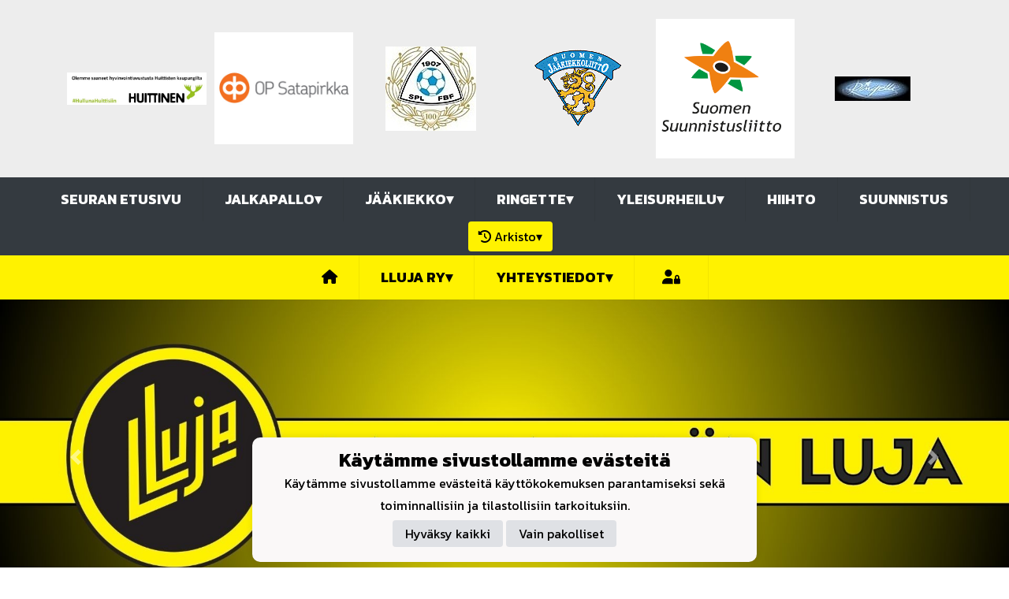

--- FILE ---
content_type: text/html; charset=utf-8
request_url: https://www.lauttakylanluja.fi/?x262348=262559
body_size: 26508
content:
<!DOCTYPE html><html lang="fi"><head><meta charSet="utf-8"/><meta name="viewport" content="width=device-width"/><title>Lauttakylän Luja ry</title><meta name="robots" content="index,follow"/><meta name="googlebot" content="index,follow"/><meta property="og:title" content="Lauttakylän Luja ry"/><meta property="og:image" content="https://static.jopox.fi/lauttakylanluja/logos/logo-600.png"/><meta property="og:site_name" content="Lauttakylän Luja ry"/><link href="https://static.jopox.fi/lauttakylanluja/css/site_style.css?v=472025" rel="stylesheet"/><link rel="icon" href="https://static.jopox.fi/lauttakylanluja/logos/logo-32.png"/><link href="/css/consent.css" rel="stylesheet"/><meta name="next-head-count" content="11"/><script async="" src="https://www.googletagmanager.com/gtag/js?id=G-L9XELXMHHR"></script><script>
                            window.dataLayer = window.dataLayer || [];
                            function gtag(){dataLayer.push(arguments);}
                            gtag('js', new Date());
                            
                        </script><link rel="preload" href="/_next/static/css/2158a89587f84499.css" as="style"/><link rel="stylesheet" href="/_next/static/css/2158a89587f84499.css" data-n-g=""/><noscript data-n-css=""></noscript><script defer="" nomodule="" src="/_next/static/chunks/polyfills-c67a75d1b6f99dc8.js"></script><script src="/_next/static/chunks/webpack-a146a8ef8f1e9d05.js" defer=""></script><script src="/_next/static/chunks/framework-79bce4a3a540b080.js" defer=""></script><script src="/_next/static/chunks/main-84fdca922bac5812.js" defer=""></script><script src="/_next/static/chunks/pages/_app-31d1655f476cee2b.js" defer=""></script><script src="/_next/static/chunks/385-3fa679c29d8b38a2.js" defer=""></script><script src="/_next/static/chunks/9454-c99684c6ebaab08a.js" defer=""></script><script src="/_next/static/chunks/4776-1821c69ef38ba009.js" defer=""></script><script src="/_next/static/chunks/9710-a2d2020d481e24c7.js" defer=""></script><script src="/_next/static/chunks/1113-0ddf7782cff05458.js" defer=""></script><script src="/_next/static/chunks/1725-32fb1e3eb14f67ff.js" defer=""></script><script src="/_next/static/chunks/9226-805236dc39ca48c5.js" defer=""></script><script src="/_next/static/chunks/9030-5d69b32d11ed602b.js" defer=""></script><script src="/_next/static/chunks/pages/index-f521fc40919e642c.js" defer=""></script><script src="/_next/static/luQ6BC46V79xnmj7u4kBs/_buildManifest.js" defer=""></script><script src="/_next/static/luQ6BC46V79xnmj7u4kBs/_ssgManifest.js" defer=""></script><style id="__jsx-2aa7e0c3ff2aaf4a">.page-transition-enter{opacity:0;-webkit-transform:translate3d(0,20px,0);-moz-transform:translate3d(0,20px,0);transform:translate3d(0,20px,0)}.page-transition-enter-active{opacity:1;-webkit-transform:translate3d(0,0,0);-moz-transform:translate3d(0,0,0);transform:translate3d(0,0,0);-webkit-transition:opacity 300ms,-webkit-transform 300ms;-moz-transition:opacity 300ms,-moz-transform 300ms;-o-transition:opacity 300ms,-o-transform 300ms;transition:opacity 300ms,-webkit-transform 300ms;transition:opacity 300ms,-moz-transform 300ms;transition:opacity 300ms,-o-transform 300ms;transition:opacity 300ms,transform 300ms}.page-transition-exit{opacity:1}.page-transition-exit-active{opacity:0;-webkit-transition:opacity 300ms;-moz-transition:opacity 300ms;-o-transition:opacity 300ms;transition:opacity 300ms}</style></head><body><div id="__next" data-reactroot=""><div class=""><section id="bannerstop"><div class="container py-4"><div class="swiper-container"><div class="swiper-wrapper"><div class="swiper-slide"><div style="display:flex;justify-content:center;align-items:center"><a href="https://www.huittinen.fi/" target="_blank" rel="noopener"><img src="https://static.jopox.fi/lauttakylanluja/imagebank/204966_big.jpg" alt="Huittisten kaupunki"/></a></div></div><div class="swiper-slide"><div style="display:flex;justify-content:center;align-items:center"><a href="https://www.op.fi/web/op-satapirkka/etusivu" target="_blank" rel="noopener"><img src="https://static.jopox.fi/lauttakylanluja/imagebank/208046_big.jpg" alt="OP Satapirkka"/></a></div></div><div class="swiper-slide"><div style="display:flex;justify-content:center;align-items:center"><a href="https://www.palloliitto.fi/" target="_blank" rel="noopener"><img src="https://static.jopox.fi/lauttakylanluja/imagebank/185025_big.jpeg" alt="Palloliitto"/></a></div></div><div class="swiper-slide"><div style="display:flex;justify-content:center;align-items:center"><a href="https://www.finhockey.fi/" target="_blank" rel="noopener"><img src="https://static.jopox.fi/lauttakylanluja/imagebank/185024_big.gif" alt="Finhockey"/></a></div></div><div class="swiper-slide"><div style="display:flex;justify-content:center;align-items:center"><a href="https://www.suunnistusliitto.fi/" target="_blank" rel="noopener"><img src="https://static.jopox.fi/lauttakylanluja/imagebank/205991_big.png" alt="Suomen Suunnistusliitto"/></a></div></div><div class="swiper-slide"><div style="display:flex;justify-content:center;align-items:center"><a href="https://www.ringette.fi/" target="_blank" rel="noopener"><img src="https://static.jopox.fi/lauttakylanluja/imagebank/185026_big.jpeg" alt="Ringette"/></a></div></div><div class="swiper-slide"><div style="display:flex;justify-content:center;align-items:center"><a href="https://www.yleisurheilu.fi/" target="_blank" rel="noopener"><img src="https://static.jopox.fi/lauttakylanluja/imagebank/189669_big.png" alt="Yleisurheilu"/></a></div></div></div></div></div></section><div class="sticky-top"><nav class="menu menu-common"><label for="section-menu" class="toggleMenu">Jaostovalikko<span class="drop-icon">▾</span></label><input type="checkbox" id="section-menu" class="toggler"/><ul class="main-menu clearfix"><li><a href="/">Seuran etusivu</a></li><li class="section-menu-item"><a href="/jalkapallo">Jalkapallo<span class="drop-icon">▾</span></a><label title="Toggle Drop-down" class="drop-icon" for="section-435">▾</label><input type="checkbox" class="toggler" id="section-435"/><ul class="sub-menu"><li><a href="#">Aikuiset<span class="drop-icon">▾</span><label title="Toggle Drop-down" class="drop-icon" for="435_group_0">▾</label></a><input type="checkbox" id="435_group_0"/><ul class="sub-menu grouped-teams"><li><a href="/jalkapallo/joukkueet/16091">Miehet</a></li><li><a href="/jalkapallo/joukkueet/16099">Naiset</a></li><li><a href="/jalkapallo/joukkueet/16101">Muijat</a></li></ul></li><li><a href="#">Pojat<span class="drop-icon">▾</span><label title="Toggle Drop-down" class="drop-icon" for="435_group_1">▾</label></a><input type="checkbox" id="435_group_1"/><ul class="sub-menu grouped-teams"><li><a href="/jalkapallo/joukkueet/16125">P11-13 (2011,2012, 2013)</a></li><li><a href="/jalkapallo/joukkueet/16092">P14 (2014)</a></li><li><a href="/jalkapallo/joukkueet/16093">P15 (2015)</a></li><li><a href="/jalkapallo/joukkueet/16094">P16 (2016)</a></li><li><a href="/jalkapallo/joukkueet/16095">P17 (2017)</a></li><li><a href="/jalkapallo/joukkueet/16096">P18 (2018)</a></li><li><a href="/jalkapallo/joukkueet/16127">P19-20 (2019, 2020)</a></li></ul></li><li><a href="#">Tytöt<span class="drop-icon">▾</span><label title="Toggle Drop-down" class="drop-icon" for="435_group_2">▾</label></a><input type="checkbox" id="435_group_2"/><ul class="sub-menu grouped-teams"><li><a href="/jalkapallo/joukkueet/16097">T10-12 (2010, 2011, 2012)</a></li><li><a href="/jalkapallo/joukkueet/16098">T13-14 (2013, 2014)</a></li><li><a href="/jalkapallo/joukkueet/16100">T15-16 (2015, 2016)</a></li><li><a href="/jalkapallo/joukkueet/16102">T17-18 (2017, 2018)</a></li><li><a href="/jalkapallo/joukkueet/16126">T19-20 (2019, 2020)</a></li></ul></li><li><a href="#">Muut joukkueet<span class="drop-icon">▾</span><label title="Toggle Drop-down" class="drop-icon" for="435_group_3">▾</label></a><input type="checkbox" id="435_group_3"/><ul class="sub-menu grouped-teams"><li><a href="/jalkapallo/joukkueet/16103">Muut ryhmät</a></li></ul></li></ul></li><li class="section-menu-item"><a href="/jaakiekko">Jääkiekko<span class="drop-icon">▾</span></a><label title="Toggle Drop-down" class="drop-icon" for="section-436">▾</label><input type="checkbox" class="toggler" id="section-436"/><ul class="sub-menu"><li><a href="/jaakiekko/joukkueet/16177">Luja HT</a></li><li><a href="/jaakiekko/joukkueet/16178">U15</a></li><li><a href="/jaakiekko/joukkueet/16179">U12</a></li><li><a href="/jaakiekko/joukkueet/16180">U10 / U9</a></li><li><a href="https://www.lauttakylanluja.fi/jaakiekko/jaosto/5493/kiekkokoulu" target="_blank">Kiekkokoulu</a></li></ul></li><li class="section-menu-item"><a href="/ringette">Ringette<span class="drop-icon">▾</span></a><label title="Toggle Drop-down" class="drop-icon" for="section-437">▾</label><input type="checkbox" class="toggler" id="section-437"/><ul class="sub-menu"><li><a href="/ringette/joukkueet/16427">Ringette C</a></li><li><a href="/ringette/joukkueet/16423">Ringette D</a></li><li><a href="/ringette/joukkueet/16424">E- juniorit</a></li><li><a href="/ringette/joukkueet/16425">F- juniorit</a></li><li><a href="/ringette/joukkueet/16426">Ringettekoulu</a></li></ul></li><li class="section-menu-item"><a href="/yleisurheilu">Yleisurheilu<span class="drop-icon">▾</span></a><label title="Toggle Drop-down" class="drop-icon" for="section-439">▾</label><input type="checkbox" class="toggler" id="section-439"/><ul class="sub-menu"><li><a href="https://www.lauttakylanluja.fi/yleisurheilu" target="_blank">Yleisurheilijat</a></li></ul></li><li class="section-menu-item"><a href="/hiihto">Hiihto</a><label title="Toggle Drop-down" class="drop-icon" for="section-440">▾</label><input type="checkbox" class="toggler" id="section-440"/></li><li class="section-menu-item"><a href="/suunnistus">Suunnistus</a><label title="Toggle Drop-down" class="drop-icon" for="section-441">▾</label><input type="checkbox" class="toggler" id="section-441"/></li><li id="seasonMenu" style="margin-left:1rem"><button class="nav-button"><i class="fas fa-history leave"></i> <!-- -->Arkisto<span class="drop-icon">▾</span><label title="Toggle Drop-down" class="drop-icon" for="archivemenu">▾</label></button><input type="checkbox" id="archivemenu"/><ul class="sub-menu"><li><a href="#">Jalkapallo<span class="drop-icon">▾</span><label title="Toggle Drop-down" class="drop-icon" for="archivemenu-435">▾</label></a><input type="checkbox" id="archivemenu-435"/><ul class="sub-menu section-seasons"><li><a rel="nofollow" style="cursor:pointer">2024-2025</a></li></ul></li><li><a href="#">Jääkiekko<span class="drop-icon">▾</span><label title="Toggle Drop-down" class="drop-icon" for="archivemenu-436">▾</label></a><input type="checkbox" id="archivemenu-436"/><ul class="sub-menu section-seasons"><li><a rel="nofollow" style="cursor:pointer">2024-2025</a></li></ul></li><li><a href="#">Ringette<span class="drop-icon">▾</span><label title="Toggle Drop-down" class="drop-icon" for="archivemenu-437">▾</label></a><input type="checkbox" id="archivemenu-437"/><ul class="sub-menu section-seasons"><li><a rel="nofollow" style="cursor:pointer">2024-2025</a></li></ul></li><li><a href="#">Yleisurheilu<span class="drop-icon">▾</span><label title="Toggle Drop-down" class="drop-icon" for="archivemenu-439">▾</label></a><input type="checkbox" id="archivemenu-439"/><ul class="sub-menu section-seasons"><li><a rel="nofollow" style="cursor:pointer">2024-2025</a></li></ul></li><li><a class="disabled" href="#">Hiihto</a></li><li><a class="disabled" href="#">Suunnistus</a></li></ul></li><li class="lang-select-menu"></li></ul></nav><nav class="menu menu-primary"><label for="dynamicmenu" class="toggleMenu" id="toggle-menu">Lauttakylän Luja ry<span class="drop-icon">▾</span></label><input type="checkbox" id="dynamicmenu" class="toggler"/><ul class="main-menu clearfix"><li><a href="/"><i class="fas fa-home"></i></a></li><li><a>LLuja ry<span class="drop-icon">▾</span><label title="Toggle Drop-down" class="drop-icon" for="menu-101">▾</label></a><input type="checkbox" class="toggler" id="menu-101"/><ul class="sub-menu"><li><a href="/seura/5029/seuran-esittely">Seuran esittely</a></li><li><a href="/seura/5937/vapaaehtoistoiminta-lujassa">Vapaaehtoistoiminta Lujassa</a></li><li><a href="/uutisarkisto">Uutisarkisto</a></li><li><a href="/ottelut">Ottelut</a></li><li><a href="/lomakkeet">Lomakkeet</a></li><li><a href="/materiaalipankki">Materiaalipankki</a></li><li><a href="/tietosuojaseloste">Tietosuojaseloste</a></li></ul></li><li><a>Yhteystiedot<span class="drop-icon">▾</span><label title="Toggle Drop-down" class="drop-icon" for="menu-102">▾</label></a><input type="checkbox" class="toggler" id="menu-102"/><ul class="sub-menu"><li><a href="/joukkueyhteydet">Toimihenkilöt</a></li><li><a href="/organisaatio">Organisaatio</a></li></ul></li><li class="menu-somelinks"><a target="_blank" rel="noopener noreferrer nofollow" href="https://login.jopox.fi/login?to=387" style="display:inline-block"><i class="fas fa-user-lock"></i></a></li></ul></nav><nav class="menu menu-login"><a target="_blank" class="main-menu clearfix toggleMenu" rel="noopener noreferrer nofollow" id="toggle-menu" href="https://login.jopox.fi/login?to=387" style="display:block">Kirjaudu<i style="float:right" class="fas fa-user-lock"></i></a></nav></div><header><div class="carousel carousel slide"><ol class="carousel-indicators"><li class="active"></li></ol><div class="carousel-inner"><div class="active carousel-item"><picture><source media="(min-width:767px)" srcSet="https://static.jopox.fi/lauttakylanluja/imagebank/carousel/88589b3a-a42a-49a9-926f-1e7f7e9e8866.jpg"/><source media="(min-width:200px)" srcSet="https://static.jopox.fi/lauttakylanluja/imagebank/carousel/05469462-bd36-4f69-847a-946b541afd84.jpg"/><img class="d-block w-100" src="https://static.jopox.fi/lauttakylanluja/imagebank/carousel/88589b3a-a42a-49a9-926f-1e7f7e9e8866.jpg" alt=""/></picture></div></div><a class="carousel-control-prev" role="button" href="#"><span aria-hidden="true" class="carousel-control-prev-icon"></span><span class="sr-only">Previous</span></a><a class="carousel-control-next" role="button" href="#"><span aria-hidden="true" class="carousel-control-next-icon"></span><span class="sr-only">Next</span></a></div></header><section id="sectionheadnews"><div class="container pt-4"><div class="row"><div class="col-lg-4 col-md-6 col-sm-6 col-12 pb-4 pt-4 px-0 px-md-3 px-sm-3 h-news"><a href="/uutiset/64817/knock-out-sprintin-sm-2027-huittisissa"><div class="col-12 pl-0 pr-0 "><img alt="Knock-Out sprintin SM 2027 Huittisissa" class="card-img-top" src="https://static.jopox.fi/lauttakylanluja/imagebank/199315_big.png"/></div><div class="date w-100 mb-1 mt-3 px-3 px-md-0">1.11.2025</div><div class="date w-100 mb-0 mt-0 mb-3 px-3 px-md-0"><strong>Uutinen<!-- --> - <!-- -->Suunnistus</strong></div><div class="mainnews-title w-100 mb-0 mt-0 mb-3 px-3 px-md-0" style="color:#FFFFFF">Knock-Out sprintin SM 2027 Huittisissa</div></a></div><div class="col-lg-4 col-md-6 col-sm-6 col-12 pb-4 pt-4 px-0 px-md-3 px-sm-3 h-news"><a href="/uutiset/64582/jalkapallon-palkitsemistilaisuus-2610-klo-1700"><div class="col-12 pl-0 pr-0 "><img alt="Jalkapallon palkitsemistilaisuus 26.10. Klo 17:00 " class="card-img-top" src="https://static.jopox.fi/lauttakylanluja/imagebank/218099_big.png"/></div><div class="date w-100 mb-1 mt-3 px-3 px-md-0">20.10.2025</div><div class="date w-100 mb-0 mt-0 mb-3 px-3 px-md-0"><strong>Uutinen<!-- --> - <!-- -->Jalkapallo</strong></div><div class="mainnews-title w-100 mb-0 mt-0 mb-3 px-3 px-md-0" style="color:#FFFFFF">Jalkapallon palkitsemistilaisuus 26.10. Klo 17:00 </div></a></div><div class="col-lg-4 col-md-6 col-sm-6 col-12 pb-4 pt-4 px-0 px-md-3 px-sm-3 h-news"><a href="/uutiset/64536/taito-treenien-ilmoittautuminen-on-auki"><div class="col-12 pl-0 pr-0 "><img alt="Taito-treenien ilmoittautuminen on auki" class="card-img-top" src="https://static.jopox.fi/lauttakylanluja/imagebank/217373_big.jpg"/></div><div class="date w-100 mb-1 mt-3 px-3 px-md-0">14.10.2025</div><div class="date w-100 mb-0 mt-0 mb-3 px-3 px-md-0"><strong>Uutinen<!-- --> - <!-- -->Jalkapallo</strong></div><div class="mainnews-title w-100 mb-0 mt-0 mb-3 px-3 px-md-0" style="color:#FFFFFF">Taito-treenien ilmoittautuminen on auki</div></a></div><div class="col-lg-4 col-md-6 col-sm-6 col-12 pb-4 pt-4 px-0 px-md-3 px-sm-3 h-news"><a href="/uutiset/64100/lujalainen-tule-koittamaan-yleisurheilukisailua-ja-osallistu"><div class="col-12 pl-0 pr-0 "><img alt="Lujalainen - tule koittamaan yleisurheilukisailua ja osallistumaan Triangeli-otteluihin!" class="card-img-top" src="https://static.jopox.fi/lauttakylanluja/imagebank/213515_big.jpeg"/></div><div class="date w-100 mb-1 mt-3 px-3 px-md-0">30.8.2025</div><div class="date w-100 mb-0 mt-0 mb-3 px-3 px-md-0"><strong>Uutinen<!-- --> - <!-- -->Yleisurheilu</strong></div><div class="mainnews-title w-100 mb-0 mt-0 mb-3 px-3 px-md-0" style="color:#FFFFFF">Lujalainen - tule koittamaan yleisurheilukisailua ja osallistumaan Triangeli-otteluihin!</div></a></div><div class="col-lg-4 col-md-6 col-sm-6 col-12 pb-4 pt-4 px-0 px-md-3 px-sm-3 h-news"><a href="/uutiset/64097/tule-mukaan-nestl-yleisurheilukouluihin-tai-valmennusryhmaan"><div class="col-12 pl-0 pr-0 "><img alt="Tule mukaan Nestlé-yleisurheilukouluihin tai valmennusryhmään kaudelle 2025-2026!" class="card-img-top" src="https://static.jopox.fi/lauttakylanluja/imagebank/213289_big.jpeg"/></div><div class="date w-100 mb-1 mt-3 px-3 px-md-0">24.8.2025</div><div class="date w-100 mb-0 mt-0 mb-3 px-3 px-md-0"><strong>Uutinen<!-- --> - <!-- -->Yleisurheilu</strong></div><div class="mainnews-title w-100 mb-0 mt-0 mb-3 px-3 px-md-0" style="color:#FFFFFF">Tule mukaan Nestlé-yleisurheilukouluihin tai valmennusryhmään kaudelle 2025-2026!</div></a></div><div class="col-lg-4 col-md-6 col-sm-6 col-12 pb-4 pt-4 px-0 px-md-3 px-sm-3 h-news"><a href="/uutiset/64098/kunniakierros-juoksutapahtuma-ja-metsa-group-seurakisojen-pa"><div class="col-12 pl-0 pr-0 "><img alt="Kunniakierros juoksutapahtuma ja Metsä Group -seurakisojen palkintojen jako ti 26.8.2025!" class="card-img-top" src="https://static.jopox.fi/lauttakylanluja/imagebank/212266_big.jpeg"/></div><div class="date w-100 mb-1 mt-3 px-3 px-md-0">24.8.2025</div><div class="date w-100 mb-0 mt-0 mb-3 px-3 px-md-0"><strong>Uutinen<!-- --> - <!-- -->Yleisurheilijat</strong></div><div class="mainnews-title w-100 mb-0 mt-0 mb-3 px-3 px-md-0" style="color:#FFFFFF">Kunniakierros juoksutapahtuma ja Metsä Group -seurakisojen palkintojen jako ti 26.8.2025!</div></a></div></div><div class="row"><div class="col-12 text-center"><button type="button" class="btn btn-more2 w-auto my-4">Lisää uutisia</button></div></div></div></section><section id="sectiongames"><div class="container py-4"><div class="row"><div class="col-12 col-md-4 mb-4"><div class="container"><div class="row"><h4 class="text-black mb-3">Viimeisimmät ottelut</h4></div><a href="/ottelut/128799/jalkapallo"><div class="row mb-3 d-flex align-items-center "><div class="col-4 col-md-3"><div class="row"><div class="col-5 event-day p-2 m-0 text-center">22</div><div class="col-7 event-month p-2 m-0 text-center">MAR</div></div><div class="row"><div class="col-12 event-time p-2 m-0 text-center"><i class="fas fa-clock"></i> <!-- -->17.20</div></div></div><div class="col-8 col-md-9"><span class="event-descr">P10 Futsal , P16 (2016)</span><br/><span class="event-title">LLuja<!-- --> – <!-- -->MerI/SSisu</span><br/><div></div><span class="event-place">Pori, Lyseo</span></div></div></a><a href="/ottelut/128800/jalkapallo"><div class="row mb-3 d-flex align-items-center "><div class="col-4 col-md-3"><div class="row"><div class="col-5 event-day p-2 m-0 text-center">22</div><div class="col-7 event-month p-2 m-0 text-center">MAR</div></div><div class="row"><div class="col-12 event-time p-2 m-0 text-center"><i class="fas fa-clock"></i> <!-- -->16.30</div></div></div><div class="col-8 col-md-9"><span class="event-descr">P10 Futsal , P16 (2016)</span><br/><span class="event-title">ToVe<!-- --> – <!-- -->LLuja</span><br/><div><span class='event-result'>5 - 3</span><br /></div><span class="event-place">Pori, Lyseo</span></div></div></a><a href="/ottelut/47913/jaakiekko"><div class="row mb-3 d-flex align-items-center "><div class="col-4 col-md-3"><div class="row"><div class="col-5 event-day p-2 m-0 text-center">22</div><div class="col-7 event-month p-2 m-0 text-center">MAR</div></div><div class="row"><div class="col-12 event-time p-2 m-0 text-center"><i class="fas fa-clock"></i> <!-- -->16.00</div></div></div><div class="col-8 col-md-9"><span class="event-descr">III-divisioona alkusarja , Luja HT</span><br/><span class="event-title">LLuja<!-- --> – <!-- -->PKW</span><br/><div></div><span class="event-place">Huittisten jäähalli</span></div></div></a><a href="/ottelut/49306/jaakiekko"><div class="row mb-3 d-flex align-items-center "><div class="col-4 col-md-3"><div class="row"><div class="col-5 event-day p-2 m-0 text-center">22</div><div class="col-7 event-month p-2 m-0 text-center">MAR</div></div><div class="row"><div class="col-12 event-time p-2 m-0 text-center"><i class="fas fa-clock"></i> <!-- -->14.00</div></div></div><div class="col-8 col-md-9"><span class="event-descr">U9 Lähialuesarja , U10 / U9</span><br/><span class="event-title">LLuja U9<!-- --> – <!-- -->Turnaus</span><br/><div></div><span class="event-place">Rauma Tuki-Areena</span></div></div></a><a href="/ottelut/48488/jaakiekko"><div class="row mb-3 d-flex align-items-center "><div class="col-4 col-md-3"><div class="row"><div class="col-5 event-day p-2 m-0 text-center">22</div><div class="col-7 event-month p-2 m-0 text-center">MAR</div></div><div class="row"><div class="col-12 event-time p-2 m-0 text-center"><i class="fas fa-clock"></i> <!-- -->13.15</div></div></div><div class="col-8 col-md-9"><span class="event-descr">U12 Lohko 6c - Länsirannikko , U12</span><br/><span class="event-title">Jyske<!-- --> – <!-- -->LLuja</span><br/><div></div><span class="event-place">Laitila (i+p)</span></div></div></a><div class="row"><a class="btn btn-highlighted w-auto" href="/ottelut">Ottelulista</a></div></div></div><div class="col-12 col-md-8"><div class="row"><div class="col-md-12 col-lg-6 "><div class="row pl-0 pl-md-3"><div id="calendar"><div class="col-12"><h4 class="text-black mb-3 mt-3">Tapahtumakalenteri</h4></div></div></div></div><div class="col-md-12 col-lg-6 "><div class="pl-4"><div class="row"><h4 class="text-black mb-3 mt-3">Tulevat tapahtumat</h4></div></div></div></div></div></div></div></section><section id="imagelifts"><div class="container py-4"><div class="row"></div></div></section><footer class="pb-4"><div class="container"><div class="row"><div class="col-md-3 text-left pt-4"><img src="https://static.jopox.fi/lauttakylanluja/logos/logo-300.png" width="auto" style="height:80px;width:80px" alt="Lauttakylän Luja ry"/><br/><br/><a style="color:var(--primarytextcolor)" href="/tietosuojaseloste">Tietosuojaseloste</a></div><div class="col-md-4 text-left pt-4"><div><p>Lauttakylän Luja ry</p><p>Huittinen</p><p>Y-tunnus 0859622-4<br><br><a href="https://lauttakylanluja.jopox.fi/organisaatio">Yhteystiedot</a></p></div></div><div class="col-md-5 text-left text-sm-right somelinks pt-4"><div class="row"><div class="col-12 mb-4"><a aria-label="Facebook" target="_blank" rel="noopener noreferrer nofollow" href="https://www.facebook.com/lauttakylanluja/" class="pr-3 pr-sm-0 pl-sm-3"><i class="fab fa-facebook-f"></i></a></div><div class="col-12 mt-4">Powered by <a target="_blank" rel="noopener noreferrer" href="https://www.jopox.fi"><img src="/images/jopox-logo.png" width="90" alt="Jopox"/></a></div></div></div></div></div></footer><div id="cookie-consent-banner" class="cookie-consent-banner"><h3>Käytämme sivustollamme evästeitä</h3><p>Käytämme sivustollamme evästeitä käyttökokemuksen parantamiseksi sekä toiminnallisiin ja tilastollisiin tarkoituksiin.</p><button id="btn-accept-all" class="cookie-consent-button btn-accept">Hyväksy kaikki</button><button id="btn-accept-necessary" class="cookie-consent-button btn-grayscale">Vain pakolliset</button></div><script src="/scripts/consent.js"></script></div></div><script id="__NEXT_DATA__" type="application/json">{"props":{"initialI18nStore":{"fi":{"common":{"paymentProvider":"Maksupalveluntarjoaja","asPaymentProvider":"Maksunvälityspalvelun toteuttajana ja maksupalveluntarjoajana toimii Paytrail Oyj (2122839-7) yhteistyössä suomalaisten pankkien ja luottolaitosten kanssa. Paytrail Oyj näkyy maksun saajana tiliotteella tai korttilaskulla ja välittää maksun kauppiaalle. Paytrail Oyj:llä on maksulaitoksen toimilupa. Reklamaatiotapauksissa pyydämme ottamaan ensisijaisesti yhteyttä tuotteen toimittajaan.","aboutPaying":"https://www.paytrail.com/kuluttaja/tietoa-maksamisesta","invoiceNotFound":"Laskua ei löytynyt","gamesTitle":"Ottelut","gameTitle":"Ottelu","shortDateTitle":"Pvm","place":"Paikka","time":"Aika","league":"Sarja","team":"Joukkue","game":"Ottelu","trainings":"Harjoitukset","event":"Tapahtuma","result":"Tulos","noGames":"Ei otteluita","noNews":"Ei uutisia","newsTitle":"Otsikko","newsDate":"Pvm","newsArchive":"Uutisarkisto","months":["Tammikuu","Helmikuu","Maaliskuu","Huhtikuu","Toukokuu","Kesäkuu","Heinäkuu","Elokuu","Syyskuu","Lokakuu","Marraskuu","Joulukuu"],"shortMonthts":["TAM","HEL","MAA","HUH","TOU","KES","HEI","ELO","SYY","LOK","MAR","JOU"],"shortDays":["Ma","Ti","Ke","To","Pe","La","Su"],"frontPage":"Etusivu","clubfrontPage":"Seuran etusivu","competitionList":"Ottelulista","competitions":"Kilpailut","morenews":"Lisää uutisia","anews":"Uutinen","agame":"Ottelut","calendar":"Tapahtumakalenteri","statsTitle":"Tilastot","gamePrepuff":"Otteluennakko","gameReport":"Otteluraportti","subsiteCompetitions":"Joukkueen seuraavat ottelut","gameList":"Ottelulista","newsArchiveLoadmore":"Lataa lisää","theTeamList":"Joukkue","theOfficialsList":"Toimihenkilöt","subsiteTeamlist":"Joukkue","subsiteOfficialslist":"Toimihenkilöt","subsiteNewsList":"Uutisarkisto","subsiteGameList":"Ottelut","queriesListing":"Lomakkeet","dataPrivacy":"Tietosuojaseloste","subsiteFrontPage":"Etusivu","newsListing":"Uutisarkisto","gameListing":"Ottelut","subsiteListing":"Joukkueet","subsiteListingGroups":"Ryhmät","subsiteOfficialsListing":"Joukkueyhteydet","organisationListing":"Organisaatio","frontpage":"Etusivu","paymentMethod_mobile":"Mobiilimaksutavat","paymentMethod_bank":"Pankkimaksutavat","paymentMethod_creditcard":"Korttimaksutavat","paymentMethod_credit":"Lasku- ja osamaksutavat","otherNews":"Lisää uutisia","newslist":"Uutislista","teamsandcontacts":"Joukkueet ja yhteyshenkilöt","selectRole":"Valitse rooli","sectionandsubsite":"Joukkue","personrole":"Rooli","personname":"Nimi","documents":"Materiaalipankki","sportTexts":[{"gameTitle":"Ottelu","groupsTitle":"Joukkueet","subsiteTeamlist":"Joukkue","subsiteCompetitionlist":"Ottelut","competitionPrepuff":"Otteluennakko","competitionReport":"Otteluraportti","competitionType":"Sarja","competitionList":"Ottelulista","nextGamesTitle":"Joukkueen ajankohtaiset ottelut","noCompetitions":"Ei otteluita","subsiteListLatestNews":"Joukkueen uusimmat uutiset","subsiteNewsList":"Joukkueen uutisarkisto","recentCompetitions":"Viimeisimmät ottelut"},{"gameTitle":"Kilpailu","groupsTitle":"Ryhmät","subsiteTeamlist":"Ryhmä","subsiteCompetitionlist":"Kilpailut","competitionPrepuff":"Kisaennakko","competitionReport":"Kisaraportti","competitionType":"Kilpailuluokitus","competitionList":"Kilpailulista","nextGamesTitle":"Ryhmän ajankohtaiset kilpailut","noCompetitions":"Ei kilpailuja","subsiteListLatestNews":"Ryhmän uusimmat uutiset","subsiteNewsList":"Ryhmän uutisarkisto","recentCompetitions":"Viimeisimmät kilpailut"}],"showAll":"Näytä kaikki","contactInformationMenu":"Yhteystiedot","category":"Luokittelu","description":"Kuvaus","name":"Nimi","teamDocuments":"Joukkueen materiaalit","clubDocuments":"Seuran materiaalit","published":"Julkaistu","latestNews":"Uusimmat uutiset","sitelatestNews":"Seuran uusimmat","sectionlatestNews":"Jaoston uusimmat","siteNewsList":"Seuran uutisarkisto","sectionNewsList":"Jaoston uutisarkisto","noDocuments":"Ei dokumentteja","siteMenu":"SEURANAVIGOINTI","clock":"Klo","futureEvents":"Tulevat tapahtumat","eventsOfday":"Tapahtumat ","login":"Kirjaudu","closeModal":"Sulje","email":"Sähköposti","phone":"Puhelin","newsarchive":"Uutisarkisto","forms":"Lomakkeet","privacyPolicy":"Tietosuojaseloste","privacyPolicyFull":"Tietosuojaseloste","news":"Uutiset","paymentReceiver":"Maksun saaja","invoiceBuyer":"Laskutettava","invoiceNumber":"Laskunumero","invoiceIsPayed":"Lasku on maksettu","invoiceIsCredited":"Lasku on hyvitetty","immediatePayment":"Maksu suoritetaan välittömästi","alv0Text":"alv 0% yleishyödyllinen yhteisö AVL 4 §","product":"Tuote","amount":"Määrä","aPrice":"À-Hinta","alv":"Alv","discount":"Alennus","total":"Yhteensä","thankYou":"Kiitos","paymentSuccess":"Maksu vastaanotettiin onnistuneesti","paymentFailed":"Maksu epäonnistui","lpReservations":"Vuorovaraukset","formCloses":"Lomake sulkeutuu","formPlaces":"Paikkoja","formOpen":"Avaa lomake tästä","noForms":"Ei lomakkeita","sectionMenu":"Jaostovalikko","resultService":"Tulospalvelu","archive":"Arkisto","leaveArchive":"POISTU ARKISTOSTA","seasonFrontpage":"Kauden etusivu","archiveView":"Arkistonäkymä","browsingArchive":"Selaat arkistonäkymää","cookieSettings":"Käytämme sivustollamme evästeitä","cookieText":"Käytämme sivustollamme evästeitä käyttökokemuksen parantamiseksi sekä toiminnallisiin ja tilastollisiin tarkoituksiin.","acceptAll":"Hyväksy kaikki","onlyNecessary":"Vain pakolliset"}}},"initialLanguage":"fi","i18nServerInstance":null,"pageProps":{"news":[{"id":64817,"date":"2025-11-01T07:42:00","title":"Knock-Out sprintin SM 2027 Huittisissa","ingress":null,"text":"\u003cp\u003eSuomen Suunnistusliitto on myöntänyt Knock-Out sprintin SM-kilpailun 2027 järjestelyoikeudet Lauttakylän Lujalle.\u003c/p\u003e\u003cheader\u003e\u003ch3\u003e\u003cbr\u003e\u003c/h3\u003e\u003ch5\u003eMikä on Knock-Out-sprintti?\u003c/h5\u003e\u003c/header\u003e\u003cp\u003eSM-kilpailu järjestetään naisten ja miesten pääsarjojen lisäksi 18-vuotiaiden sarjoissa. Knock-out-sprintti on monivaiheinen kilpailu, jossa osallistujia putoaa jokaisen kierroksen jälkeen kilpailusta pois niin, että finaalissa voitosta taistelee viimeiset kuusi kilpailijaa. Jokaisella kierroksella kilpailijat juoksevat lyhyen sprinttimatkan kaupunkimaisemassa suunnistuskartalla. Yhden suorituksen pituus on noin 6–10 minuuttia.\u003c/p\u003e\u003cp\u003eKarsinta:\u003cbr\u003eSarjoissa järjestetään aamupäivällä ensin karsinnat, joissa osallistujat juoksevat ensimmäisen radan väliaikalähdöin. Kunkin sarjan karsinnasta pääsee 36 kilpailijaa jatkoon erävaiheeseen, jossa siirrytään juoksemaan kuuden kilpailijan erissä.\u003c/p\u003e\u003cp\u003eErävaiheet:\u003cbr\u003eSamassa erässä juoksevat kilpailijat lähtevät liikkeelle samaan aikaan ja pyrkivät suunnistamaan radan läpi mahdollisimman nopeasti ja virheettömästi. Vauhdikkaassa lajissa pienikin virhe voi kostautua ja viedä mahdollisuudet selvitä jatkoon.\u003c/p\u003e\u003cp\u003eErävaiheet muodostuvat alkueristä, välieristä ja finaalista. Jokaisessa sarjassa juostaan kuusi alkuerää, joista jokaisessa on kuusi kilpailijaa. Kustakin alkuerästä pääsee kolme parasta välieriin. Nämä kilpailijat jaetaan kolmeen välierään, joista jokaisessa juoksee taas kuusi kilpailijaa. Jokaisesta välierästä pääsee kaksi parasta finaaliin. Finaalissa voitosta taistelee siis kuusi kilpailijaa.\u003c/p\u003e\u003cp\u003eHajonnat:\u003cbr\u003eErävaiheiden radoissa voidaan käyttää hajontaa. Hajonnan käyttämisestä kilpailussa ei kerrota etukäteen, mikä lisää jännitystä sekä kilpailijoiden että katsojien kannalta.\u003ca href=\"https://www.suunnistusliitto.fi/2025/10/suunnistuksen-sm-jarjestajia-valittu-vuosille-2027-2029/\" target=\"_blank\"\u003e\u003c/a\u003e\u003c/p\u003e\u003cp\u003e\u003cbr\u003e\u003c/p\u003e\u003cp\u003eSM-kilpailun järjestäminen on meille kunnia-asia ja samalla iso ponnistus. Tehdään tästä laadukas koko kaupungin yhteinen taidonnäyte!\u003cbr\u003e\u003c/p\u003e","imageId":199315,"imageExtension":".png","sectionId":441,"sectionUrl":"suunnistus","portalType":3,"subsiteId":14110,"subsiteType":11,"newsLiftType":1,"slug":"knock-out-sprintin-sm-2027-huittisissa"},{"id":64582,"date":"2025-10-20T15:00:00","title":"Jalkapallon palkitsemistilaisuus 26.10. Klo 17:00 ","ingress":null,"text":"\u003cp\u003eKaikki Lauttakylän Lujan jalkapalloilijat, vanhemmat, sisarukset ja läheiset ovat tervetulleita sunnuntaina 26.10.klo 17:00 alkavaan palkitsemistilaisuuteen.\n\u003c/p\u003e\n\u003cp\u003e💛🖤\n\u003c/p\u003e","imageId":218099,"imageExtension":".png","sectionId":435,"sectionUrl":"jalkapallo","portalType":1,"subsiteId":15173,"subsiteType":11,"newsLiftType":1,"slug":"jalkapallon-palkitsemistilaisuus-2610-klo-1700"},{"id":64536,"date":"2025-10-14T21:32:00","title":"Taito-treenien ilmoittautuminen on auki","ingress":null,"text":"\u003ch4\u003eLLujan TAITO -treenit 2025-26\u003c/h4\u003e\u003cp\u003ePerjantaisin klo 16.00-17.00 HAYO:lla 7.11.2025-27.2.2026 (ei 26.12.2025 \u0026amp; 2.1.2026).\u003c/p\u003e\u003cp\u003ePojat \u0026amp; Tytöt 2014-2017\u003cbr\u003eRyhmään otetaan max 20 pelaajaa.\u003cbr\u003eHinta 25€/pelaaja.\u003c/p\u003e\u003cp\u003e\u003ca href=\"https://www.lauttakylanluja.fi/jalkapallo/joukkueet/16103/lomakkeet/11888/ilmoittautuminen-taito-treeneihin-2025-26\" target=\"_blank\"\u003ehttps://www.lauttakylanluja.fi/jalkapallo/joukkueet/16103/lomakkeet/11888/ilmoittautuminen-taito-treeneihin-2025-26\u003c/a\u003e\u003cbr\u003e\u003c/p\u003e\u003cp\u003eIlmoittautuminen on auki, vielä ehtii mukaan!\u003c/p\u003e","imageId":217373,"imageExtension":".jpg","sectionId":435,"sectionUrl":"jalkapallo","portalType":1,"subsiteId":15173,"subsiteType":11,"newsLiftType":1,"slug":"taito-treenien-ilmoittautuminen-on-auki"},{"id":64100,"date":"2025-08-30T13:33:00","title":"Lujalainen - tule koittamaan yleisurheilukisailua ja osallistumaan Triangeli-otteluihin!","ingress":null,"text":"\u003ch2\u003eMinitriangeli, Lady-triangeli ja Triangeli -seuraottelut \u003cbr\u003e(Kokemäen Kova-Väki, Lauttakylän Luja ja Vammalan Seudun Voima) \u003cbr\u003ela 20.9. klo 10.30 alkaen Sastamalan keskuskentällä\u003cbr\u003e\u003c/h2\u003e\u003cblockquote\u003eTriangeli-ottelu on vuodesta 1930 käyty Suomen vanhin seuraottelu Vammalan Seudun voiman, Kokemäen Kova-Väen ja Lauttakylän Lujan välillä. Naiset tulivat mukaan vuonna 2011, jolloin järjestettiin ensimmäinen Ladytriangeli Elina Savolaisen ideoimana. Minitriangeli on ollut mukana jo kauemmin, ja siinä kisaavat alle 13-vuotiaat. (Lähde: Hannu Rintakoski: Lauttakylän Luja historiikki 1923–2013).\u003c/blockquote\u003e\u003ch4\u003eSarjat ja lajit vuodesta 2023 alkaen:\u003cbr\u003e\u003c/h4\u003e\u003cp\u003eM: 100m, 800m, pituus, kiekko, keihäs, 1000m viesti\u003cbr\u003eN: 100m, 800m, pituus, kuula, keihäs, 1000m viesti\u003cbr\u003eP13: 1000m, korkeus, keihäs\u003cbr\u003eT13: 1000m, korkeus, keihäs\u003cbr\u003eP11: 60m, pituus, kuula\u003cbr\u003eT11: 60m, pituus, kuula\u003cbr\u003eP9: 40m, pituus, keihäs\u003cbr\u003eT9: 40m, pituus, keihäs\u003cbr\u003eP7: 40m, pallo\u003cbr\u003eT7: 40m, pallo\u003cbr\u003eLisäksi sukkulaviesti 8 x 100m, jossa edustajat T/P7-T/P9-T/P11-T/P13-sarjoista.\u003c/p\u003e\u003cp\u003eOsallistujalla ei tarvitse olla yleisurheilulisenssiä. Myös vanhemmat/huoltajat/läheiset, aiemmin Lujan yleisurheilussa mukana olleet sekä muiden Lujan jaostojen urheilijat voivat osallistua aikuisten sarjoihin - tule haastamaan itsesi rohkeasti! Lisenssillisten ilmoittautuminen kilpailukalenterin (\u003ca href=\"https://www.kilpailukalenteri.fi/?cs=16\u0026amp;nid=37992\"\u003ehttps://www.kilpailukalenteri.fi/?cs=16\u0026amp;nid=37992\u003c/a\u003e) kautta, muiden Marianna Heikkilä (puh. 045 -6313484) tai lauttakylanlujayu@gmail.com. Ilmainen kilpailu osallistujille.\u003cbr\u003e\u003cbr\u003e\u003c/p\u003e\u003cp\u003eTriangeliotteluiden ohjeellinen aikataulu 2025: \u003c/p\u003e\u003cp\u003e\u003cstrong\u003eklo juoksut; hypyt; heitot; kuula/pallo \u003c/strong\u003e\u003cbr\u003e10.30 T11 60m; M/N pituus; T/P13 keihäs; T/P7 pallo; N kuula \u003cbr\u003e\u003cspan\u003e\u003c/span\u003e10.45 P11 60m \u003cbr\u003e11.00 P9 40m; T11 pituus; P11 kuula \u003cbr\u003e11.15 T9 40m; T/P13 korkeus \u003cbr\u003e11.30 T7 40m; T/P9 keihäs \u003cbr\u003e11.45 P7 40m; P11 pituus; T11 kuula \u003cbr\u003e12:05 M 100m \u003cbr\u003e12:10 N 100m; M/N keihäs \u003cbr\u003e12.20 T/P13 1000m; T/P9 pituus \u003cbr\u003e12:40 M 800m; N kiekko \u003cbr\u003e12:50 N 800m \u003cbr\u003e13.00 7-13-vuotiaiden sukkulaviesti 8 x 100m \u003cbr\u003e13:15 1000m ruotsalaisviesti \u003cbr\u003eMinitriangelin palkintojen jako. Triangelin ja Lady-Triangelin kiertopalkinnon eteenpäin luovuttaminen.\u003c/p\u003e","imageId":213515,"imageExtension":".jpeg","sectionId":439,"sectionUrl":"yleisurheilu","portalType":3,"subsiteId":15174,"subsiteType":11,"newsLiftType":1,"slug":"lujalainen-tule-koittamaan-yleisurheilukisailua-ja-osallistu"},{"id":64097,"date":"2025-08-24T11:30:00","title":"Tule mukaan Nestlé-yleisurheilukouluihin tai valmennusryhmään kaudelle 2025-2026!","ingress":null,"text":"\u003cp\u003eYleisurheilu on monipuolinen urheiluharrastus, joka parhaimmillaan sytyttää lasten innostuksen liikkumiseen ja tukee heitä saamaan hyvät urheilulliset valmiudet. Yleisurheilukouluissa lapset oppivat juoksemaan vauhdikkaasti, ponnistamaan tehokkaasti ja heittämään välineitä pitkälle. Yleisurheilukouluissa pienempien ryhmässä painotetaan perusliikuntataitojen harjoittelua ja leikinomaisia harjoitteita, ja iän mukaan siirrytään yhä enemmän lajitaitojen harjoitteluun. Suomen urheiluliiton (SUL) mukaan sadat eri lajien suomalaishuiput ovat aloittaneet oman urheilupolkunsa yleisurheilun kautta – se on ollut heille joko lapsuuden ykkös- tai kakkoslaji. \u003cstrong\u003eYleisurheilu on monipuolisuudessaan ylivoimainen ykköslaji ja kehittävä kakkoslaji!\u003c/strong\u003e\u003cbr\u003e\u003cbr\u003e\u003c/p\u003e\u003cp\u003e\u003cstrong\u003eYleisurheilun talvikausi alkaa yleisurheilukoulujen osalta keskiviikkona 6.10.2025. \u003c/strong\u003e\u003c/p\u003e\u003ch3\u003eRyhmät ja harjoitusten ajankohdat\u003c/h3\u003e\u003cul\u003e\u003cli\u003e\u003cstrong\u003eSTARTTI – Nestlé yleisurheilukoulu:\u003c/strong\u003e Alle kouluikäiset 2019–2020-syntyneet sunnuntaisin Tahtoareenalla klo 12.30-13.30, 5.10.2025 alkaen. Maksimissaan 20 lasta. Mukaan juomapullo ja iloinen mieli. Sisäpelikengät suositeltavat. Ohjaaja Henna Lintunen, puh. 050 358 5703 (yhteydenotot ensisij. viestillä).\u003c/li\u003e\u003cli\u003e\u003cstrong\u003eVAUHTI – Nestlé yleisurheilukoulu:\u003c/strong\u003e Pikkukoululaiset 2017–2018-syntyneet sunnuntaisin Tahtoareenalla klo 13.30-14.45, 5.10.2025 alkaen. Maksimissaan 20 lasta. Mukaan sisäpelikengät, juomapullo ja iloinen mieli. Ohjaaja Henna Lintunen, puh. 050 358 5703 (yhteydenotot ensisij. viestillä).\u003c/li\u003e\u003cli\u003e\u003cstrong\u003eTAITO – Nestlé yleisurheilukoulu: \u003c/strong\u003e3.–6. luokkalaiset 2013–2016-syntyneet maanantaisin Tahtoareenalla klo 16.30–18.00, 6.10.2025 alkaen. Ryhmässä harjoittellaan yleisurheilun eri lajeja. Varusteina sisäpelikengät ja liikunnallinen vaatetus. Erikseen sovittuina kertoina voidaan käyttää piikkareita, jos sellaiset on. Juomapullo mukaan. Valmentaja Sanna Mäkelä, puh. 050 5171 891.\u003c/li\u003e\u003cli\u003e\u003cstrong\u003eValmennusryhmä: \u003c/strong\u003e2012-syntyneet ja vanhemmat torstaisin Tahtoareenalla klo 17.00–18.30, 2.10.2025 alkaen. Valmentaja Sanna Mäkelä, puh. 050 5171 891.\u003c/li\u003e\u003c/ul\u003e\u003cul\u003e\u003c/ul\u003e\u003ch3\u003eIlmoittautuminen\u003c/h3\u003e\u003cp\u003e\u003cstrong\u003eKauden 2025-2026 ilmoittautuminen uusille harrastajille alkaa 1.9.2025 klo 18.00.\u003c/strong\u003e Kesällä 2025 mukana olleet harrastajat voivat jatkaa ryhmissä automaattisesti, kunhan ovat sen vahvistaneet aiemmin. Ilmoittautumisen alkamisajan jälkeen aukeavat linkit löytyvät nettisivuilta kootusti: \u003ca href=\"https://www.lauttakylanluja.fi/yleisurheilu/jaosto/6806/kauden-2025-2026-urheilukoulut\"\u003ehttps://www.lauttakylanluja.fi/yleisurheilu/jaosto...\u003c/a\u003e\u003c/p\u003e\u003ch3\u003eMaksut\u003c/h3\u003e\u003cp\u003eKauden 1.10.2025 – 30.9.2026 kausimaksu koostuu \u003cstrong\u003ekolmesta\u003c/strong\u003e eri summasta/maksusta:\u003c/p\u003e\u003cul\u003e\u003cli\u003eLauttakylän Lujan jäsenmaksu 15 euroa (ei tarvitse maksaa kuin kerran, jos osallistuu useamman lajin toimintaan, laskutetaan toimintakausittain 1.4.2025-31.3.2026 ja 1.4.2026-31.3.2027)\u003c/li\u003e\u003cli\u003eSuomen urheiluliiton lisenssi aj. 1.10.2025 – 30.9.2026 noin 20-45 euroa (= noin 1,7 - 4 euroa/voimassaolo kuukausi), kauden 2025-2026 hinnat eivät ole vielä vahvistuneet\u003c/li\u003e\u003cli\u003eYleisurheilun toimintamaksu 100 euroa aj. 1.10.2025 – 30.9.2026 (= noin 9 euroa/toimintakuukausi)Lapsen/nuoren iästä riippuen kuukausikohtainen kustannus on noin \u003c/li\u003e\u003c/ul\u003e\u003cp\u003eLisenssi on pakollinen kaikille toimintaan osallistuville huolimatta siitä, aikooko yleisurheiluharjoittelua täydentää myös yleisurheilukilpailuilla vai ei.\u003c/p\u003e\u003ch3\u003eLisätietoja\u003c/h3\u003e\u003cp\u003eKatso \u003ca href=\"https://www.lauttakylanluja.fi/yleisurheilu/jaosto/6806/kauden-2025-2026-urheilukoulut\" target=\"_blank\"\u003elisätietoja yleisurheilukouluista kaudelle 2025-2026 tämän linkin takaa.\u003c/a\u003e (Linkki avautuu uudessa ikkunassa)\u003cbr\u003eKatso \u003ca href=\"https://www.lauttakylanluja.fi/yleisurheilu\" target=\"_blank\"\u003elisätietoja yleisurheilutoiminnasta tämän linkin takaa.\u003c/a\u003e (Linkki avautuu uudessa ikkunassa)\u003c/p\u003e","imageId":213289,"imageExtension":".jpeg","sectionId":439,"sectionUrl":"yleisurheilu","portalType":3,"subsiteId":15174,"subsiteType":11,"newsLiftType":1,"slug":"tule-mukaan-nestl-yleisurheilukouluihin-tai-valmennusryhmaan"},{"id":64098,"date":"2025-08-24T11:00:00","title":"Kunniakierros juoksutapahtuma ja Metsä Group -seurakisojen palkintojen jako ti 26.8.2025!","ingress":null,"text":"\u003ch1\u003eKunniakierroksella lenkkeillään yhdessä ja lopuksi palkitaan kaikki Metsä Group -seurakisoihin kevään ja kesän aikana osallistuneet lapset\u003c/h1\u003e\u003ch2\u003eKunniakierros 26.8.2025 klo 17-18 Huittisten keskusurheilukentällä, Metsä Group -seurakisojen palkintojen jako tämän jälkeen noin klo 18 alkaen!\n\u003c/h2\u003e\u003ch2\u003e\u003cem\u003e\u003cbr\u003e\u003c/em\u003e\u003c/h2\u003e\u003ch2\u003e\u003cem\u003eKaikki liikkuvat\u003c/em\u003e\u003c/h2\u003e\u003cp\u003eKaikki urheilukoululaiset, urheilijat, heidän vanhempansa ja läheisensä sekä muut seuratoiminnan tukijat ovat tervetulleita kunniakierrostapahtumaan, jossa kuntoillaan 60 minuuttia hyvässä hengessä ikään tai kuntoon katsomatta. Kenttää voi kiertää juosten, hölkäten, kävellen, vaunujen kanssa jne. tunnin ajan. Jokainen kiertää rataa omaan tahtiinsa. Kuntoilemaan voi tulla, vaikka ei olisi hankkinut tukijaakaan.\u003c/p\u003e\u003ch2\u003e\u003cem\u003eKunniakierroksen idea\u003c/em\u003e\u003c/h2\u003e\u003cp\u003eKunniakierros on Suomen Urheiluliiton ja sen jäsenseurojen yhteinen varainkeruukampanja, jonka Huittisissa organisoi Lauttakylän Lujan yleisurheilu. Kampanjan tuotto käytetään yleisurheilutyöhön Lujassa, piireissä ja SUL:ssa. Lauttakylän Luja saa kerätystä tukisummasta vähintään 80 %. Tarkoitus on hankkia tukijoita ennen Kunniakierros tapahtumaa. Tukija voi olla yritys tai yksityishenkilö. Hän sitoutuu tukemaan joko kertamaksulla tai kierrosmaksulla, joka lasketaan kerääjän juoksemien kierrosten määrän mukaan. Jokainen alkava kierros lasketaan. Tuki laskutetaan tukijoilta suoraan jälkikäteen.\u003cbr\u003e\u003cbr\u003eKeräysluvan on hankkinut SUL. Keräysluvan saaja Suomen Urheiluliitto ry ja toimeenpanijat Suomen Urheiluliiton jäsenseurat. Luvan myöntänyt Poliisihallitus 28.1.2021, lupanumero RA/2021/90. Lupa keräykseen voimassa koko vuoden 2025. Toimeenpanoalueena koko Suomi Ahvenanmaata lukuun ottamatta.\u003c/p\u003e\u003ch2\u003e\u003cem\u003eMiten tuki maksetaan\u003c/em\u003e\u003c/h2\u003e\u003cp\u003eKeräyslomakkeeseen merkitään tukijoista tarvittavat tiedot. Minimi tukisumma on 15 euroa. Luvatuista tukisummista lähetetään laskut sähköpostitse tai paperipostina Kunniakierrostapahtuman jälkeen. Keräyslomake tuodaan urheilukentälle tapahtumaan. Keräyslomakkeella olisi ensisijaisesti hyvä olla tukijasta sähköpostiosoite, mikäli tämä ei ole mahdollista, niin postiosoite.\u003c/p\u003e\u003ch2\u003e\u003cem\u003eEsimerkit keräyksen ja juoksun toteutuksesta\u003c/em\u003e\u003c/h2\u003e\u003cp\u003eJokainen osallistuja voi lähteä mukaan vaikkapa 2 euron kierrosmaksulla, jonka joku sukulainen, naapuri tai muu tuttu on luvannut maksaa. Kun osallistuja juoksee, kävelee, tanssii ja hypähtelee urheilukenttää ympäri tunnin aikana esimerkiksi 9 kokonaista ja yhden puolikkaan kierroksen tapahtumassa, hänen tukijalleen lähtee 20 euron lasku 10 kierroksesta tapahtuman jälkeen. Tukijoiden nimet luetaan tapahtumassa. Mikäli tukija ei halua nimeään julkaistavan, sen voi kirjata tukilomakkeelle.\u003c/p\u003e\u003ch2\u003e\u003cem\u003eMetsä Group -seurakisojen palkintojenjako klo 18 alkaen\u003c/em\u003e\u003c/h2\u003e\u003cp\u003eOlet osallistunut sitten kerran tai joka kerta, niin sinut palkitaan! Kaikki kevään maastojuoksuihin tai kesä-heinäkuussa yleisurheilukisoihin osallistuneet lapset palkitaan palkintojenjakotilaisuudessa. Samalla selviävät yhteispisteiden voittajat sekä aktiivisimmat kisaajat. Tervetuloa koko perheen voimin!\u003c/p\u003e\u003cp\u003e\u003cbr\u003e\u003cimg src=\"imagebank/212267_medium.jpeg\" class=\"page-gallery\"\u003e\u003cbr\u003e\u003cbr\u003e\u003c/p\u003e\u003ch2\u003e\u003cem\u003eInfoa tapahtumaan tulijoille\u003c/em\u003e\u003c/h2\u003e\u003cp\u003eTilaisuudessa on buffet. Maksutapoina kortti, mobilepay ja käteinen. Buffetin tuotto menee yleisurheilutoiminnan hyväksi.\u003c/p\u003e\u003cp\u003eTahto-Areenan wc-tilat ovat käytettävissä. Sään mukainen varustus ja juomapullo mukaan!\u003c/p\u003e\u003ch2\u003e\u003cem\u003eLisätiedot\u003c/em\u003e\u003c/h2\u003e\u003cp\u003eMarianna Heikkilä, puh. 045 6313 484 (ensisij. viestillä)\u003c/p\u003e\u003cp\u003eKeräyslomake löytyy: \u003ca href=\"https://www.lauttakylanluja.fi/yleisurheilu/jaosto/5409/kunniakierros-varainkeruujuoksutapahtuma\"\u003ehttps://www.lauttakylanluja.fi/yleisurheilu/jaosto...\u003c/a\u003e\u003c/p\u003e","imageId":212266,"imageExtension":".jpeg","sectionId":439,"sectionUrl":"yleisurheilu","portalType":3,"subsiteId":17209,"subsiteType":13,"newsLiftType":1,"slug":"kunniakierros-juoksutapahtuma-ja-metsa-group-seurakisojen-pa"}],"games":[{"gameId":128799,"subsiteId":16094,"subsiteName":"P16 (2016)","portal":1,"sectionId":435,"sectionUrl":"jalkapallo","league":"P10 Futsal","gameHometeam":"","gameGuestteam":"MerI/SSisu","result":"","date":"2025-11-22T17:20:00","uiDate":"22.11.2025","uiTime":"17.20","gamePlace":"Pori, Lyseo","awayGame":false,"subsiteNameIsPrimary":false,"periodResults":[]},{"gameId":128800,"subsiteId":16094,"subsiteName":"P16 (2016)","portal":1,"sectionId":435,"sectionUrl":"jalkapallo","league":"P10 Futsal","gameHometeam":"","gameGuestteam":"ToVe","result":"5 - 3","date":"2025-11-22T16:30:00","uiDate":"22.11.2025","uiTime":"16.30","gamePlace":"Pori, Lyseo","awayGame":true,"subsiteNameIsPrimary":false,"periodResults":["(0-0)"]},{"gameId":47913,"subsiteId":16177,"subsiteName":"Luja HT","portal":2,"sectionId":436,"sectionUrl":"jaakiekko","league":"III-divisioona alkusarja","gameHometeam":"","gameGuestteam":"PKW","result":null,"date":"2025-11-22T16:00:00","uiDate":"22.11.2025","uiTime":"16.00","gamePlace":"Huittisten jäähalli","awayGame":false,"subsiteNameIsPrimary":false,"periodResults":[]},{"gameId":49306,"subsiteId":16180,"subsiteName":"U10 / U9","portal":2,"sectionId":436,"sectionUrl":"jaakiekko","league":"U9 Lähialuesarja","gameHometeam":"U9","gameGuestteam":"Turnaus","result":null,"date":"2025-11-22T14:00:00","uiDate":"22.11.2025","uiTime":"14.00","gamePlace":"Rauma Tuki-Areena","awayGame":false,"subsiteNameIsPrimary":false,"periodResults":[]},{"gameId":48488,"subsiteId":16179,"subsiteName":"U12","portal":2,"sectionId":436,"sectionUrl":"jaakiekko","league":"U12 Lohko 6c - Länsirannikko","gameHometeam":"","gameGuestteam":"Jyske","result":null,"date":"2025-11-22T13:15:00","uiDate":"22.11.2025","uiTime":"13.15","gamePlace":"Laitila (i+p)","awayGame":true,"subsiteNameIsPrimary":false,"periodResults":[]}],"topsponsors":[{"sponsorId":17405,"sponsorName":"Huittisten kaupunki","sponsorImage":"204966_big.jpg","sponsorWww":"https://www.huittinen.fi/","sponsorLinkTarget":"_blank"},{"sponsorId":19980,"sponsorName":"OP Satapirkka","sponsorImage":"208046_big.jpg","sponsorWww":"https://www.op.fi/web/op-satapirkka/etusivu","sponsorLinkTarget":"_blank"},{"sponsorId":17407,"sponsorName":"Palloliitto","sponsorImage":"185025_big.jpeg","sponsorWww":"https://www.palloliitto.fi/","sponsorLinkTarget":"_blank"},{"sponsorId":17406,"sponsorName":"Finhockey","sponsorImage":"185024_big.gif","sponsorWww":"https://www.finhockey.fi/","sponsorLinkTarget":"_blank"},{"sponsorId":20707,"sponsorName":"Suomen Suunnistusliitto","sponsorImage":"205991_big.png","sponsorWww":"https://www.suunnistusliitto.fi/","sponsorLinkTarget":"_blank"},{"sponsorId":17408,"sponsorName":"Ringette","sponsorImage":"185026_big.jpeg","sponsorWww":"https://www.ringette.fi/","sponsorLinkTarget":"_blank"},{"sponsorId":17409,"sponsorName":"Yleisurheilu","sponsorImage":"189669_big.png","sponsorWww":"https://www.yleisurheilu.fi/","sponsorLinkTarget":"_blank"}],"centersponsors":[],"imagelifts":[],"someEmbed":null,"slides":[{"carouselImage":"88589b3a-a42a-49a9-926f-1e7f7e9e8866.jpg","carouselMobileImage":"05469462-bd36-4f69-847a-946b541afd84.jpg","carouselTitle":"","carouselText":"","carouselLink":""}],"description":{"subsiteId":14103,"subsiteDescription":""},"tasoWidgets":[],"namespacesRequired":["common"]},"siteData":{"name":"Lauttakylän Luja ry","shortName":"LLuja","officialShortName":"LLuja ry","metaDescription":null,"metaKeywords":null,"staticUrl":"https://static.jopox.fi/lauttakylanluja","sections":[{"id":434,"name":"Lauttakylän Luja ry","url":"","portalType":0,"seasonid":1526,"sectionSubsiteId":14103,"seasons":[],"subsiteGroups":[],"menus":[],"siteMenus":[{"id":5029,"title":"Seuran esittely","menuType":1,"parentId":null,"url":null,"slug":"seuran-esittely","virtualParent":1,"children":[]},{"id":5937,"title":"Vapaaehtoistoiminta Lujassa","menuType":1,"parentId":null,"url":null,"slug":"vapaaehtoistoiminta-lujassa","virtualParent":1,"children":[]}],"contactMenus":[],"showSiteMenu":true,"showContactsMenu":true,"sectionSportType":0},{"id":435,"name":"Jalkapallo","url":"jalkapallo","portalType":1,"seasonid":1679,"sectionSubsiteId":15173,"seasons":[{"id":1527,"name":"2024-2025","seasonData":null}],"subsiteGroups":[{"title":"Aikuiset","subsites":[{"id":16091,"name":"Miehet","sportType":0,"isLink":false,"url":""},{"id":16099,"name":"Naiset","sportType":0,"isLink":false,"url":""},{"id":16101,"name":"Muijat","sportType":0,"isLink":false,"url":""}]},{"title":"Pojat","subsites":[{"id":16125,"name":"P11-13 (2011,2012, 2013)","sportType":0,"isLink":false,"url":""},{"id":16092,"name":"P14 (2014)","sportType":0,"isLink":false,"url":""},{"id":16093,"name":"P15 (2015)","sportType":0,"isLink":false,"url":""},{"id":16094,"name":"P16 (2016)","sportType":0,"isLink":false,"url":""},{"id":16095,"name":"P17 (2017)","sportType":0,"isLink":false,"url":""},{"id":16096,"name":"P18 (2018)","sportType":0,"isLink":false,"url":""},{"id":16127,"name":"P19-20 (2019, 2020)","sportType":0,"isLink":false,"url":""}]},{"title":"Tytöt","subsites":[{"id":16097,"name":"T10-12 (2010, 2011, 2012)","sportType":0,"isLink":false,"url":""},{"id":16098,"name":"T13-14 (2013, 2014)","sportType":0,"isLink":false,"url":""},{"id":16100,"name":"T15-16 (2015, 2016)","sportType":0,"isLink":false,"url":""},{"id":16102,"name":"T17-18 (2017, 2018)","sportType":0,"isLink":false,"url":""},{"id":16126,"name":"T19-20 (2019, 2020)","sportType":0,"isLink":false,"url":""}]},{"title":"Muut joukkueet","subsites":[{"id":16103,"name":"Muut ryhmät","sportType":0,"isLink":false,"url":""}]}],"menus":[{"id":5732,"title":"Joukkueet","menuType":2,"parentId":null,"url":null,"slug":"joukkueet","virtualParent":null,"children":[{"id":5733,"title":"Aikuiset","menuType":2,"parentId":5732,"url":null,"slug":"aikuiset","virtualParent":null,"children":[{"id":5823,"title":"Naiset","menuType":3,"parentId":5733,"url":"https://lauttakylanluja.jopox.fi/jalkapallo/joukkueet/16099","slug":"naiset","virtualParent":null,"children":[]},{"id":5734,"title":"Miehet","menuType":3,"parentId":5733,"url":"https://lauttakylanluja.jopox.fi/jalkapallo/joukkueet/16091","slug":"miehet","virtualParent":null,"children":[]},{"id":5739,"title":"Muijat","menuType":3,"parentId":5733,"url":"https://lauttakylanluja.jopox.fi/jalkapallo/joukkueet/16101","slug":"muijat","virtualParent":null,"children":[]}]},{"id":5735,"title":"Pojat","menuType":2,"parentId":5732,"url":null,"slug":"pojat","virtualParent":null,"children":[{"id":5740,"title":"P11-13 (2011, 2012, 2013)","menuType":3,"parentId":5735,"url":"https://www.lauttakylanluja.fi/jalkapallo/joukkueet/16125","slug":"p11-13-2011-2012-2013","virtualParent":null,"children":[]},{"id":5745,"title":"P14 (2014)","menuType":3,"parentId":5735,"url":"https://lauttakylanluja.jopox.fi/jalkapallo/joukkueet/16092","slug":"p14-2014","virtualParent":null,"children":[]},{"id":5746,"title":"P15 (2015)","menuType":3,"parentId":5735,"url":"https://lauttakylanluja.jopox.fi/jalkapallo/joukkueet/16093","slug":"p15-2015","virtualParent":null,"children":[]},{"id":5747,"title":"P16 (2016)","menuType":3,"parentId":5735,"url":"https://lauttakylanluja.jopox.fi/jalkapallo/joukkueet/16094","slug":"p16-2016","virtualParent":null,"children":[]},{"id":5748,"title":"P17 (2017)","menuType":3,"parentId":5735,"url":"https://lauttakylanluja.jopox.fi/jalkapallo/joukkueet/16095","slug":"p17-2017","virtualParent":null,"children":[]},{"id":5749,"title":"P18 (2018)","menuType":3,"parentId":5735,"url":"https://lauttakylanluja.jopox.fi/jalkapallo/joukkueet/16096","slug":"p18-2018","virtualParent":null,"children":[]},{"id":6446,"title":"P19-20 (2019, 2020)","menuType":3,"parentId":5735,"url":"https://lauttakylanluja.jopox.fi/jalkapallo/joukkueet/16127","slug":"p19-20-2019-2020","virtualParent":null,"children":[]}]},{"id":5736,"title":"Tytöt","menuType":2,"parentId":5732,"url":null,"slug":"tytot","virtualParent":null,"children":[{"id":5741,"title":"T10-12 (2010, 2011, 2012)","menuType":3,"parentId":5736,"url":"https://lauttakylanluja.jopox.fi/jalkapallo/joukkueet/16097","slug":"t10-12-2010-2011-2012","virtualParent":null,"children":[]},{"id":5751,"title":"T13-14 (2013, 2014)","menuType":3,"parentId":5736,"url":"https://lauttakylanluja.jopox.fi/jalkapallo/joukkueet/16098","slug":"t13-14-2013-2014","virtualParent":null,"children":[]},{"id":5752,"title":"T15-16 (2015, 2016)","menuType":3,"parentId":5736,"url":"https://lauttakylanluja.jopox.fi/jalkapallo/joukkueet/16100","slug":"t15-16-2015-2016","virtualParent":null,"children":[]},{"id":5753,"title":"T17-18 (2017, 2018)","menuType":3,"parentId":5736,"url":"https://lauttakylanluja.jopox.fi/jalkapallo/joukkueet/16102","slug":"t17-18-2017-2018","virtualParent":null,"children":[]},{"id":6447,"title":"T19-20 (2019, 2020)","menuType":3,"parentId":5736,"url":"https://lauttakylanluja.jopox.fi/jalkapallo/joukkueet/16126","slug":"t19-20-2019-2020","virtualParent":null,"children":[]}]}]},{"id":5188,"title":"Tapahtumat","menuType":2,"parentId":null,"url":null,"slug":"tapahtumat","virtualParent":null,"children":[{"id":5189,"title":"LLuja -liiga 2025","menuType":1,"parentId":5188,"url":null,"slug":"lluja-liiga-2025","virtualParent":null,"children":[]},{"id":6250,"title":"CRAFT-turnaus 2025","menuType":1,"parentId":5188,"url":null,"slug":"craft-turnaus-2025","virtualParent":null,"children":[]},{"id":5190,"title":"XXVI Volkkariturnaus 2025","menuType":1,"parentId":5188,"url":null,"slug":"xxvi-volkkariturnaus-2025","virtualParent":null,"children":[]},{"id":5192,"title":"LLuja 102v Open 2025","menuType":1,"parentId":5188,"url":null,"slug":"lluja-102v-open-2025","virtualParent":null,"children":[{"id":5636,"title":"102v Open Otteluohjelma, Tulokset \u0026 Sijoitukset","menuType":1,"parentId":5192,"url":null,"slug":"102v-open-otteluohjelma-tulokset-sijoitukset","virtualParent":null,"children":[]},{"id":5637,"title":"102v Open Säännöt","menuType":1,"parentId":5192,"url":null,"slug":"102v-open-saannot","virtualParent":null,"children":[]},{"id":5638,"title":"102v Open Ilmoittautuminen","menuType":1,"parentId":5192,"url":null,"slug":"102v-open-ilmoittautuminen","virtualParent":null,"children":[]}]}]},{"id":5186,"title":"Info","menuType":1,"parentId":null,"url":null,"slug":"info","virtualParent":null,"children":[{"id":5187,"title":"Toiminta-ajatus","menuType":1,"parentId":5186,"url":null,"slug":"toiminta-ajatus","virtualParent":null,"children":[]}]},{"id":5193,"title":"Seura-asut","menuType":1,"parentId":null,"url":null,"slug":"seura-asut","virtualParent":null,"children":[]},{"id":6548,"title":"Palautekyselyt","menuType":2,"parentId":null,"url":null,"slug":"palautekyselyt","virtualParent":null,"children":[{"id":6549,"title":"Palautekysely (vanhemmat/huoltajat)","menuType":3,"parentId":6548,"url":"https://www.lauttakylanluja.fi/jalkapallo/lomakkeet/10831/palautekysely-vanhemmathuoltajat","slug":"palautekysely-vanhemmathuoltajat","virtualParent":null,"children":[]},{"id":6550,"title":"Palautekysely (pelaajat)","menuType":3,"parentId":6548,"url":"https://www.lauttakylanluja.fi/jalkapallo/lomakkeet/10832/palautekysely-pelaajat","slug":"palautekysely-pelaajat","virtualParent":null,"children":[]}]},{"id":5742,"title":"Perhefutis","menuType":3,"parentId":null,"url":"https://lauttakylanluja.jopox.fi/jalkapallo/joukkueet/16103/sivut/6443/info-ilmoittautuminen","slug":"perhefutis","virtualParent":null,"children":[]},{"id":5629,"title":"Ilmoittautuminen","menuType":2,"parentId":null,"url":"https://lauttakylanluja.jopox.fi/jalkapallo/lomakkeet","slug":"ilmoittautuminen","virtualParent":null,"children":[{"id":5658,"title":"Turnaukset, Leirit \u0026 Extra -treenit","menuType":3,"parentId":5629,"url":"https://lauttakylanluja.jopox.fi/jalkapallo/lomakkeet","slug":"turnaukset-leirit-extra-treenit","virtualParent":null,"children":[]},{"id":5659,"title":"Perhefutis","menuType":3,"parentId":5629,"url":"https://www.lauttakylanluja.fi/jalkapallo/joukkueet/16103/sivut/6443/info-ilmoittautuminen","slug":"perhefutis","virtualParent":null,"children":[]}]}],"siteMenus":[],"contactMenus":[],"showSiteMenu":true,"showContactsMenu":true,"sectionSportType":0},{"id":436,"name":"Jääkiekko","url":"jaakiekko","portalType":2,"seasonid":1729,"sectionSubsiteId":15810,"seasons":[{"id":1528,"name":"2024-2025","seasonData":null}],"subsiteGroups":[{"title":"Muut joukkueet","subsites":[{"id":16177,"name":"Luja HT","sportType":0,"isLink":false,"url":""},{"id":16178,"name":"U15","sportType":0,"isLink":false,"url":""},{"id":16179,"name":"U12","sportType":0,"isLink":false,"url":""},{"id":16180,"name":"U10 / U9","sportType":0,"isLink":false,"url":""},{"id":16181,"name":"Kiekkokoulu","sportType":1,"isLink":true,"url":"https://www.lauttakylanluja.fi/jaakiekko/jaosto/5493/kiekkokoulu"}]}],"menus":[{"id":6927,"title":"Pipolätkä 2026","menuType":1,"parentId":null,"url":null,"slug":"pipolatka-2026","virtualParent":null,"children":[{"id":6928,"title":"Ilmoittautuminen","menuType":1,"parentId":6927,"url":null,"slug":"ilmoittautuminen","virtualParent":null,"children":[]},{"id":6929,"title":"Otteluohjelma","menuType":1,"parentId":6927,"url":null,"slug":"otteluohjelma","virtualParent":null,"children":[]},{"id":6930,"title":"Säännöt","menuType":1,"parentId":6927,"url":null,"slug":"saannot","virtualParent":null,"children":[]}]},{"id":5491,"title":"Info","menuType":1,"parentId":null,"url":null,"slug":"info","virtualParent":null,"children":[]},{"id":5980,"title":"Ilmoittautuminen","menuType":3,"parentId":null,"url":"https://lauttakylanluja.jopox.fi/jaakiekko/lomakkeet","slug":"ilmoittautuminen","virtualParent":null,"children":[]},{"id":5492,"title":"Luistelu- ja kiekkokoulu","menuType":2,"parentId":null,"url":null,"slug":"luistelu-ja-kiekkokoulu","virtualParent":null,"children":[{"id":5494,"title":"Luistelukoulu","menuType":3,"parentId":5492,"url":"https://www.lauttakylanluja.fi/jaakiekko/jaosto/5493/kiekkokoulu","slug":"luistelukoulu","virtualParent":null,"children":[]}]}],"siteMenus":[{"id":5493,"title":"Kiekkokoulu","menuType":1,"parentId":null,"url":null,"slug":"kiekkokoulu","virtualParent":1,"children":[]}],"contactMenus":[],"showSiteMenu":true,"showContactsMenu":true,"sectionSportType":0},{"id":437,"name":"Ringette","url":"ringette","portalType":4,"seasonid":1730,"sectionSubsiteId":15811,"seasons":[{"id":1529,"name":"2024-2025","seasonData":null}],"subsiteGroups":[{"title":"Muut joukkueet","subsites":[{"id":16427,"name":"Ringette C","sportType":0,"isLink":false,"url":""},{"id":16423,"name":"Ringette D","sportType":0,"isLink":false,"url":""},{"id":16424,"name":"E- juniorit","sportType":0,"isLink":false,"url":""},{"id":16425,"name":"F- juniorit","sportType":0,"isLink":false,"url":""},{"id":16426,"name":"Ringettekoulu","sportType":1,"isLink":false,"url":""}]}],"menus":[{"id":5495,"title":"Info","menuType":1,"parentId":null,"url":null,"slug":"info","virtualParent":null,"children":[{"id":5683,"title":"Ringeten juniorisäännöt 2024- 2025","menuType":3,"parentId":5495,"url":"https://www.ringette.fi/File/Saannot/Ringeten_Junioris%C3%A4%C3%A4nn%C3%B6t_2024_-_2025_final.pdf?545771","slug":"ringeten-juniorisaannot-2024-2025","virtualParent":null,"children":[]}]}],"siteMenus":[],"contactMenus":[],"showSiteMenu":true,"showContactsMenu":true,"sectionSportType":0},{"id":439,"name":"Yleisurheilu","url":"yleisurheilu","portalType":3,"seasonid":1680,"sectionSubsiteId":15174,"seasons":[{"id":1531,"name":"2024-2025","seasonData":null}],"subsiteGroups":[{"title":"Yleisurheilu","subsites":[{"id":17209,"name":"Yleisurheilijat","sportType":1,"isLink":true,"url":"https://www.lauttakylanluja.fi/yleisurheilu"}]}],"menus":[{"id":5229,"title":"Toimintaa ja tapahtumia","menuType":1,"parentId":null,"url":null,"slug":"toimintaa-ja-tapahtumia","virtualParent":null,"children":[{"id":6439,"title":"Metsä Group -seurakisat 2025","menuType":1,"parentId":5229,"url":null,"slug":"metsa-group-seurakisat-2025","virtualParent":null,"children":[]},{"id":5777,"title":"Hippokilpailut 22.5.2025","menuType":1,"parentId":5229,"url":null,"slug":"hippokilpailut-2252025","virtualParent":null,"children":[]},{"id":5779,"title":"Satakunnan ja lähialueen yleisurheilukilpailuita","menuType":1,"parentId":5229,"url":null,"slug":"satakunnan-ja-lahialueen-yleisurheilukilpailuita","virtualParent":null,"children":[]},{"id":5409,"title":"Kunniakierros-varainkeruujuoksutapahtuma","menuType":1,"parentId":5229,"url":null,"slug":"kunniakierros-varainkeruujuoksutapahtuma","virtualParent":null,"children":[]},{"id":5936,"title":"Triangeli-, Ladytriangeli- ja Minitriangeli-ottelut","menuType":1,"parentId":5229,"url":null,"slug":"triangeli-ladytriangeli-ja-minitriangeli-ottelut","virtualParent":null,"children":[]},{"id":5776,"title":"Metsä Group -seurakisat 2024","menuType":1,"parentId":5229,"url":null,"slug":"metsa-group-seurakisat-2024","virtualParent":null,"children":[]}]},{"id":5908,"title":"Aikuisurheilu","menuType":1,"parentId":null,"url":null,"slug":"aikuisurheilu","virtualParent":null,"children":[]},{"id":5230,"title":"Yleisurheilukoulut ja ilmoittautuminen","menuType":1,"parentId":null,"url":null,"slug":"yleisurheilukoulut-ja-ilmoittautuminen","virtualParent":null,"children":[{"id":6806,"title":"Kauden 2025-2026 urheilukoulut","menuType":1,"parentId":5230,"url":null,"slug":"kauden-2025-2026-urheilukoulut","virtualParent":null,"children":[]},{"id":5645,"title":"Kesän 2025 urheilukoulut","menuType":1,"parentId":5230,"url":null,"slug":"kesan-2025-urheilukoulut","virtualParent":null,"children":[]}]},{"id":5406,"title":"Urheilijan edut ja velvoitteet","menuType":1,"parentId":null,"url":null,"slug":"urheilijan-edut-ja-velvoitteet","virtualParent":null,"children":[]},{"id":5231,"title":"Kilpailujen tuloksia","menuType":2,"parentId":null,"url":null,"slug":"kilpailujen-tuloksia","virtualParent":null,"children":[{"id":6552,"title":"2025","menuType":2,"parentId":5231,"url":null,"slug":"2025","virtualParent":null,"children":[{"id":6825,"title":"Urheilukoulujen kisahuipentuma 2025","menuType":1,"parentId":6552,"url":null,"slug":"urheilukoulujen-kisahuipentuma-2025","virtualParent":null,"children":[]},{"id":6866,"title":"Metsä Group -seurakisat 2025 yhteispisteet","menuType":1,"parentId":6552,"url":null,"slug":"metsa-group-seurakisat-2025-yhteispisteet","virtualParent":null,"children":[]},{"id":6553,"title":"Metsä Group -seurakisojen osakilpailujen tulokset 2025","menuType":1,"parentId":6552,"url":null,"slug":"metsa-group-seurakisojen-osakilpailujen-tulokset-2025","virtualParent":null,"children":[]},{"id":6635,"title":"Hippo-kilpailut 22.5.2025","menuType":1,"parentId":6552,"url":null,"slug":"hippo-kilpailut-2252025","virtualParent":null,"children":[]},{"id":6739,"title":"LLujan lisäkisat 3.6.2025","menuType":1,"parentId":6552,"url":null,"slug":"llujan-lisakisat-362025","virtualParent":null,"children":[]},{"id":6740,"title":"LLujan lisäkisat 10.6.2025","menuType":1,"parentId":6552,"url":null,"slug":"llujan-lisakisat-1062025","virtualParent":null,"children":[]},{"id":6741,"title":"LLujan lisäkisat 17.6.2025","menuType":1,"parentId":6552,"url":null,"slug":"llujan-lisakisat-1762025","virtualParent":null,"children":[]},{"id":6775,"title":"LLujan lisäkisat 15.7.2025","menuType":1,"parentId":6552,"url":null,"slug":"llujan-lisakisat-1572025","virtualParent":null,"children":[]}]},{"id":5530,"title":"2024","menuType":1,"parentId":5231,"url":null,"slug":"2024","virtualParent":null,"children":[{"id":5532,"title":"Metsä Group -seurakisojen 2024 tulokset","menuType":1,"parentId":5530,"url":null,"slug":"metsa-group-seurakisojen-2024-tulokset","virtualParent":null,"children":[]},{"id":5907,"title":"Suomen mestaruus kilpailujen tulokset","menuType":1,"parentId":5530,"url":null,"slug":"suomen-mestaruus-kilpailujen-tulokset","virtualParent":null,"children":[]},{"id":5906,"title":"Piirimestaruuskilpailujen tulokset","menuType":1,"parentId":5530,"url":null,"slug":"piirimestaruuskilpailujen-tulokset","virtualParent":null,"children":[]},{"id":5857,"title":"SeuraCup piirikisojen tulokset","menuType":1,"parentId":5530,"url":null,"slug":"seuracup-piirikisojen-tulokset","virtualParent":null,"children":[]},{"id":5905,"title":"Aluemestaruusottelut, Kauhava, 13.-14.7.2024","menuType":1,"parentId":5530,"url":null,"slug":"aluemestaruusottelut-kauhava-13-1472024","virtualParent":null,"children":[]},{"id":5903,"title":"Nuorten Timanttikisat ja Timanttikisat, Sastamala, 14.7.2024","menuType":1,"parentId":5530,"url":null,"slug":"nuorten-timanttikisat-ja-timanttikisat-sastamala-1472024","virtualParent":null,"children":[]},{"id":5853,"title":"27. Kirkon vaiheill kilpailu, Nakkila, 26.5.2024","menuType":1,"parentId":5530,"url":null,"slug":"27-kirkon-vaiheill-kilpailu-nakkila-2652024","virtualParent":null,"children":[]},{"id":5854,"title":"Muita kesäkauden 2024 virallisten kilpailuiden tuloksia","menuType":1,"parentId":5530,"url":null,"slug":"muita-kesakauden-2024-virallisten-kilpailuiden-tuloksia","virtualParent":null,"children":[]},{"id":5644,"title":"Hippokisojen 21.5.2024 tulokset","menuType":1,"parentId":5530,"url":null,"slug":"hippokisojen-2152024-tulokset","virtualParent":null,"children":[]},{"id":5817,"title":"Maastojuoksut 2024","menuType":1,"parentId":5530,"url":null,"slug":"maastojuoksut-2024","virtualParent":null,"children":[]},{"id":5531,"title":"Hallikauden 2024 tuloksia","menuType":1,"parentId":5530,"url":null,"slug":"hallikauden-2024-tuloksia","virtualParent":null,"children":[]}]},{"id":5232,"title":"2023","menuType":2,"parentId":5231,"url":null,"slug":"2023","virtualParent":null,"children":[{"id":5233,"title":"Hallikauden 2023 tuloksia","menuType":1,"parentId":5232,"url":null,"slug":"hallikauden-2023-tuloksia","virtualParent":null,"children":[]},{"id":5234,"title":"Kesäkisojen 2023 tulokset","menuType":1,"parentId":5232,"url":null,"slug":"kesakisojen-2023-tulokset","virtualParent":null,"children":[]},{"id":5235,"title":"Hippo-kilpailuiden 24.5.2023 tulokset","menuType":1,"parentId":5232,"url":null,"slug":"hippo-kilpailuiden-2452023-tulokset","virtualParent":null,"children":[]}]},{"id":5236,"title":"2022","menuType":2,"parentId":5231,"url":null,"slug":"2022","virtualParent":null,"children":[{"id":5237,"title":"Kesäkisat 2022/ tulokset","menuType":1,"parentId":5236,"url":null,"slug":"kesakisat-2022-tulokset","virtualParent":null,"children":[]}]},{"id":5238,"title":"2021","menuType":2,"parentId":5231,"url":null,"slug":"2021","virtualParent":null,"children":[{"id":5239,"title":"PM -maastot Kankaanpää 25.9.2021","menuType":1,"parentId":5238,"url":null,"slug":"pm-maastot-kankaanpaa-2592021","virtualParent":null,"children":[]},{"id":5240,"title":"15-9 v. PM -moniottelut Pori/Noormarkku 19.9.2021","menuType":1,"parentId":5238,"url":null,"slug":"15-9-v-pm-moniottelut-porinoormarkku-1992021","virtualParent":null,"children":[]},{"id":5241,"title":"Triangelit Sastamala 11.9.2021","menuType":1,"parentId":5238,"url":null,"slug":"triangelit-sastamala-1192021","virtualParent":null,"children":[]},{"id":5242,"title":"Kalevan Kisat Tampere 26-29.8.2021","menuType":1,"parentId":5238,"url":null,"slug":"kalevan-kisat-tampere-26-2982021","virtualParent":null,"children":[]},{"id":5243,"title":"15- ja 14 -v. SM -moniottelut Lohja 21-22.8.2021","menuType":1,"parentId":5238,"url":null,"slug":"15-ja-14-v-sm-moniottelut-lohja-21-2282021","virtualParent":null,"children":[]},{"id":5244,"title":"13-v. aluehuipentuma Pori 21.8.2021","menuType":1,"parentId":5238,"url":null,"slug":"13-v-aluehuipentuma-pori-2182021","virtualParent":null,"children":[]},{"id":5245,"title":"15.-9.-v. PM-viestit Parkano 14.8.2021","menuType":1,"parentId":5238,"url":null,"slug":"15-9-v-pm-viestit-parkano-1482021","virtualParent":null,"children":[]},{"id":5246,"title":"SAUL:n SM-tiejuoksut Pyhtää 14.8.2021","menuType":1,"parentId":5238,"url":null,"slug":"sauln-sm-tiejuoksut-pyhtaa-1482021","virtualParent":null,"children":[]},{"id":5248,"title":"Pohjola -seurcup II Kankaanpää 10.8.2021","menuType":1,"parentId":5238,"url":null,"slug":"pohjola-seurcup-ii-kankaanpaa-1082021","virtualParent":null,"children":[]},{"id":5249,"title":"Parayleisurheilun SM-kilpailut 7.8.2021 Jyväskylä","menuType":1,"parentId":5238,"url":null,"slug":"parayleisurheilun-sm-kilpailut-782021-jyvaskyla","virtualParent":null,"children":[]},{"id":5250,"title":"15- ja 14 v. SM-kilpailut Kokkola 6-8.8.2021","menuType":1,"parentId":5238,"url":null,"slug":"15-ja-14-v-sm-kilpailut-kokkola-6-882021","virtualParent":null,"children":[]},{"id":5251,"title":"17- ja 16 v. SM-kilpailut Hyvinkää 6-8.8.2021","menuType":1,"parentId":5238,"url":null,"slug":"17-ja-16-v-sm-kilpailut-hyvinkaa-6-882021","virtualParent":null,"children":[]},{"id":5252,"title":"15-9 v. PM -kilpailut Sastamala 31.7.-1.8.2021","menuType":1,"parentId":5238,"url":null,"slug":"15-9-v-pm-kilpailut-sastamala-317-182021","virtualParent":null,"children":[]},{"id":5253,"title":"Lujan kesäkisat 27.7.2021","menuType":1,"parentId":5238,"url":null,"slug":"lujan-kesakisat-2772021","virtualParent":null,"children":[]},{"id":5254,"title":"Youth Athletics Games Lappeenranta 23-25.7.2021","menuType":1,"parentId":5238,"url":null,"slug":"youth-athletics-games-lappeenranta-23-2572021","virtualParent":null,"children":[]},{"id":5255,"title":"Lujan kesäkisat 20.7.2021","menuType":1,"parentId":5238,"url":null,"slug":"lujan-kesakisat-2072021","virtualParent":null,"children":[]},{"id":5256,"title":"Satakunnan mestaruuskisat Rauma 20-21.7.2021","menuType":1,"parentId":5238,"url":null,"slug":"satakunnan-mestaruuskisat-rauma-20-2172021","virtualParent":null,"children":[]},{"id":5257,"title":"PM-moniottelut Kankaanpää 19.7.2021","menuType":1,"parentId":5238,"url":null,"slug":"pm-moniottelut-kankaanpaa-1972021","virtualParent":null,"children":[]},{"id":5258,"title":"Nopsan 80-juhlakilpailu Pori 17.7.2021","menuType":1,"parentId":5238,"url":null,"slug":"nopsan-80-juhlakilpailu-pori-1772021","virtualParent":null,"children":[]},{"id":5259,"title":"Pm seiväskilpailu 17.7.2021","menuType":1,"parentId":5238,"url":null,"slug":"pm-seivaskilpailu-1772021","virtualParent":null,"children":[]},{"id":5260,"title":"Pyhäjärvi Games Eura 15.7.2021","menuType":1,"parentId":5238,"url":null,"slug":"pyhajarvi-games-eura-1572021","virtualParent":null,"children":[]},{"id":5261,"title":"Leiskun heinäkuun kisa 13.7.2021","menuType":1,"parentId":5238,"url":null,"slug":"leiskun-heinakuun-kisa-1372021","virtualParent":null,"children":[]},{"id":5262,"title":"Lujan kesäkisat 13.7.2021","menuType":1,"parentId":5238,"url":null,"slug":"lujan-kesakisat-1372021","virtualParent":null,"children":[]},{"id":5263,"title":"Varstakisat Urjala 11.7.2021","menuType":1,"parentId":5238,"url":null,"slug":"varstakisat-urjala-1172021","virtualParent":null,"children":[]},{"id":5264,"title":"Timanttikisat Sastamala 10.7.2021","menuType":1,"parentId":5238,"url":null,"slug":"timanttikisat-sastamala-1072021","virtualParent":null,"children":[]},{"id":5265,"title":"Loimijokihölkkä Huittinen 9.7.2021","menuType":1,"parentId":5238,"url":null,"slug":"loimijokiholkka-huittinen-972021","virtualParent":null,"children":[]},{"id":5266,"title":"Lujan kesäkisat 6.7.2021","menuType":1,"parentId":5238,"url":null,"slug":"lujan-kesakisat-672021","virtualParent":null,"children":[]},{"id":5267,"title":"Tilastopajacup 3, Turku 6.7.2021","menuType":1,"parentId":5238,"url":null,"slug":"tilastopajacup-3-turku-672021","virtualParent":null,"children":[]},{"id":5268,"title":"Lujan kesäkisat 29.6.2021","menuType":1,"parentId":5238,"url":null,"slug":"lujan-kesakisat-2962021","virtualParent":null,"children":[]},{"id":5269,"title":"Lujan kesäkisat 22.6.2021","menuType":1,"parentId":5238,"url":null,"slug":"lujan-kesakisat-2262021","virtualParent":null,"children":[]},{"id":5270,"title":"Kirkon vaiheill Nakkila 19.6.2021","menuType":1,"parentId":5238,"url":null,"slug":"kirkon-vaiheill-nakkila-1962021","virtualParent":null,"children":[]},{"id":5271,"title":"Eeles Landström Games Akaa 19.6.2021","menuType":1,"parentId":5238,"url":null,"slug":"eeles-landstrom-games-akaa-1962021","virtualParent":null,"children":[]},{"id":5272,"title":"Pohjola seuracup I osakilpailu, Huittinen 16.6.2021","menuType":1,"parentId":5238,"url":null,"slug":"pohjola-seuracup-i-osakilpailu-huittinen-1662021","virtualParent":null,"children":[]},{"id":5273,"title":"Lujan kesäkisat 15.6.2021","menuType":1,"parentId":5238,"url":null,"slug":"lujan-kesakisat-1562021","virtualParent":null,"children":[]},{"id":5274,"title":"Kankaanpää Games Kankaanpää 13.6.2021","menuType":1,"parentId":5238,"url":null,"slug":"kankaanpaa-games-kankaanpaa-1362021","virtualParent":null,"children":[]},{"id":5275,"title":"Lujan omat kesäkisat 8.6.","menuType":1,"parentId":5238,"url":null,"slug":"lujan-omat-kesakisat-86","virtualParent":null,"children":[]},{"id":5276,"title":"SAUL SM-maastot , Vihti 15.5.2021","menuType":1,"parentId":5238,"url":null,"slug":"saul-sm-maastot-vihti-1552021","virtualParent":null,"children":[]},{"id":5277,"title":"Nuorten SM-hallit Tampere 26 – 28.2.2021","menuType":1,"parentId":5238,"url":null,"slug":"nuorten-sm-hallit-tampere-26-2822021","virtualParent":null,"children":[]},{"id":5278,"title":"SM Hallit Jyväskylä 20-21.2.2021","menuType":1,"parentId":5238,"url":null,"slug":"sm-hallit-jyvaskyla-20-2122021","virtualParent":null,"children":[]},{"id":5279,"title":"Kutsukilpailut, Pori 18.2.2021","menuType":1,"parentId":5238,"url":null,"slug":"kutsukilpailut-pori-1822021","virtualParent":null,"children":[]},{"id":5280,"title":"Kansalliset kilpailut, Tampere 18.2.2021","menuType":1,"parentId":5238,"url":null,"slug":"kansalliset-kilpailut-tampere-1822021","virtualParent":null,"children":[]}]},{"id":5281,"title":"2020","menuType":2,"parentId":5231,"url":null,"slug":"2020","virtualParent":null,"children":[{"id":5282,"title":"SM -maastot Kurikka, 27.9.2020","menuType":1,"parentId":5281,"url":null,"slug":"sm-maastot-kurikka-2792020","virtualParent":null,"children":[]},{"id":5283,"title":"PM-maastot Rauma 20.9.2020","menuType":1,"parentId":5281,"url":null,"slug":"pm-maastot-rauma-2092020","virtualParent":null,"children":[]},{"id":5284,"title":"Seuraottelu Luja, VsV, KK-V Minitriangeli, Triangeli, Ladytriangeli Huittinen, 19.9.2020","menuType":1,"parentId":5281,"url":null,"slug":"seuraottelu-luja-vsv-kk-v-minitriangeli-triangeli-ladytriang","virtualParent":null,"children":[]},{"id":5285,"title":"15-9 -v. PM-moniottelut, Pori, 9.9.2020","menuType":1,"parentId":5281,"url":null,"slug":"15-9-v-pm-moniottelut-pori-992020","virtualParent":null,"children":[]},{"id":5286,"title":"28. Hervannan juhlakilpailut, Tampere 30.8.2020","menuType":1,"parentId":5281,"url":null,"slug":"28-hervannan-juhlakilpailut-tampere-3082020","virtualParent":null,"children":[]},{"id":5287,"title":"Parayleisurheilun Suomen mestaruuskilpailut Turku 29.-30.8.2020","menuType":1,"parentId":5281,"url":null,"slug":"parayleisurheilun-suomen-mestaruuskilpailut-turku-29-3082020","virtualParent":null,"children":[]},{"id":5288,"title":"23. Kirkon vaiheill -kisat, Nakkila 27.8.2020","menuType":1,"parentId":5281,"url":null,"slug":"23-kirkon-vaiheill-kisat-nakkila-2782020","virtualParent":null,"children":[]},{"id":5289,"title":"Eltsun Tähtikisat Helsinki/E 26.8.2020","menuType":1,"parentId":5281,"url":null,"slug":"eltsun-tahtikisat-helsinkie-2682020","virtualParent":null,"children":[]},{"id":5290,"title":"Satakunnan viestihuipentuma (T/P 9-15) Pori 23.8.2020","menuType":1,"parentId":5281,"url":null,"slug":"satakunnan-viestihuipentuma-tp-9-15-pori-2382020","virtualParent":null,"children":[]},{"id":5291,"title":"13v aluehuipentuma, lounainen alue, Forssa, 22.8.2020","menuType":1,"parentId":5281,"url":null,"slug":"13v-aluehuipentuma-lounainen-alue-forssa-2282020","virtualParent":null,"children":[]},{"id":5292,"title":"SM -kilpailut 19-22 Kemi 21.-23.8.2020","menuType":1,"parentId":5281,"url":null,"slug":"sm-kilpailut-19-22-kemi-21-2382020","virtualParent":null,"children":[]},{"id":5293,"title":"Seppo Välimäki -aluekisat Pori Noormarkku 19.8.2020","menuType":1,"parentId":5281,"url":null,"slug":"seppo-valimaki-aluekisat-pori-noormarkku-1982020","virtualParent":null,"children":[]},{"id":5294,"title":"Kalevan Kisat Turku 13.-16.8.2020","menuType":1,"parentId":5281,"url":null,"slug":"kalevan-kisat-turku-13-1682020","virtualParent":null,"children":[]},{"id":5295,"title":"Tarmon kisat Pori 12.8.2020","menuType":1,"parentId":5281,"url":null,"slug":"tarmon-kisat-pori-1282020","virtualParent":null,"children":[]},{"id":5296,"title":"SM-Kilpailut M/N 17-16 Pedersöre 7-9.8.2020","menuType":1,"parentId":5281,"url":null,"slug":"sm-kilpailut-mn-17-16-pedersore-7-982020","virtualParent":null,"children":[]},{"id":5297,"title":"SM-kilpailut 14-15 Naantali 7-9.8.2020","menuType":1,"parentId":5281,"url":null,"slug":"sm-kilpailut-14-15-naantali-7-982020","virtualParent":null,"children":[]},{"id":5298,"title":"Tilastopajacup 7, Kalevan kisojen esikisat, Turku, 4.8.2020","menuType":1,"parentId":5281,"url":null,"slug":"tilastopajacup-7-kalevan-kisojen-esikisat-turku-482020","virtualParent":null,"children":[]},{"id":5299,"title":"Seuracup - kilpailu Sastamala 03.08.2020","menuType":1,"parentId":5281,"url":null,"slug":"seuracup-kilpailu-sastamala-03082020","virtualParent":null,"children":[]},{"id":5300,"title":"Mondo-myötätuulikisat Lappeenranta1.-2.8.2020","menuType":1,"parentId":5281,"url":null,"slug":"mondo-myotatuulikisat-lappeenranta1-282020","virtualParent":null,"children":[]},{"id":5301,"title":"17-v. Piiriottelu Pori 30.7.2020","menuType":1,"parentId":5281,"url":null,"slug":"17-v-piiriottelu-pori-3072020","virtualParent":null,"children":[]},{"id":5302,"title":"Tilastopajacup 6 Turku 28.7.2020","menuType":1,"parentId":5281,"url":null,"slug":"tilastopajacup-6-turku-2872020","virtualParent":null,"children":[]},{"id":5303,"title":"Satakunnan pm-huipentuma Kankaanpää 25-26.7.2020","menuType":1,"parentId":5281,"url":null,"slug":"satakunnan-pm-huipentuma-kankaanpaa-25-2672020","virtualParent":null,"children":[]},{"id":5304,"title":"Avoimet Satakunnan Mestaruuskilpailut Rauma 21-22.07","menuType":1,"parentId":5281,"url":null,"slug":"avoimet-satakunnan-mestaruuskilpailut-rauma-21-2207","virtualParent":null,"children":[]},{"id":5305,"title":"Varstakisat Urjala 19.07.2020","menuType":1,"parentId":5281,"url":null,"slug":"varstakisat-urjala-19072020","virtualParent":null,"children":[]},{"id":5306,"title":"Janakkala Games Janakkala 17.-19.7.2020","menuType":1,"parentId":5281,"url":null,"slug":"janakkala-games-janakkala-17-1972020","virtualParent":null,"children":[]},{"id":5307,"title":"Löylyn kiekkoesteet Naantali 16.7.2020","menuType":1,"parentId":5281,"url":null,"slug":"loylyn-kiekkoesteet-naantali-1672020","virtualParent":null,"children":[]},{"id":5308,"title":"Pyhäjärvi Games Eura 16.7.2020","menuType":1,"parentId":5281,"url":null,"slug":"pyhajarvi-games-eura-1672020","virtualParent":null,"children":[]},{"id":5309,"title":"Kankaanpää Games Kankaanpää 7.7.2020","menuType":1,"parentId":5281,"url":null,"slug":"kankaanpaa-games-kankaanpaa-772020","virtualParent":null,"children":[]},{"id":5310,"title":"Tilastopajacup 4 Turku 7.7.2020","menuType":1,"parentId":5281,"url":null,"slug":"tilastopajacup-4-turku-772020","virtualParent":null,"children":[]},{"id":5311,"title":"Timanttikisat Sastamala 04.07.2020","menuType":1,"parentId":5281,"url":null,"slug":"timanttikisat-sastamala-04072020","virtualParent":null,"children":[]},{"id":5312,"title":"Nuorten Timanttikisat Sastamala 04.07.2020","menuType":1,"parentId":5281,"url":null,"slug":"nuorten-timanttikisat-sastamala-04072020","virtualParent":null,"children":[]},{"id":5313,"title":"Harju Cup 3 Jyväskylä 28.6.2020","menuType":1,"parentId":5281,"url":null,"slug":"harju-cup-3-jyvaskyla-2862020","virtualParent":null,"children":[]},{"id":5314,"title":"Tampereen Kesäkirmaisut Tampere 27-28.6.2020","menuType":1,"parentId":5281,"url":null,"slug":"tampereen-kesakirmaisut-tampere-27-2862020","virtualParent":null,"children":[]},{"id":5315,"title":"9-13-vuotiaiden pm -ottelut Sastamala 23.6.2020","menuType":1,"parentId":5281,"url":null,"slug":"9-13-vuotiaiden-pm-ottelut-sastamala-2362020","virtualParent":null,"children":[]},{"id":5316,"title":"Lauttakylän Luja yleisurheilun lasten kisat Huittinen22.6.","menuType":1,"parentId":5281,"url":null,"slug":"lauttakylan-luja-yleisurheilun-lasten-kisat-huittinen226","virtualParent":null,"children":[]},{"id":5317,"title":"Lohjan moniottelut Lohja 14.6.2020","menuType":1,"parentId":5281,"url":null,"slug":"lohjan-moniottelut-lohja-1462020","virtualParent":null,"children":[]},{"id":5318,"title":"Parkanon Urheilijat 80v juhlakilpailu 6.6.2020","menuType":1,"parentId":5281,"url":null,"slug":"parkanon-urheilijat-80v-juhlakilpailu-662020","virtualParent":null,"children":[]},{"id":5319,"title":"Tampere Junior Indoor Games Tampere 6.-8.3.2020","menuType":1,"parentId":5281,"url":null,"slug":"tampere-junior-indoor-games-tampere-6-832020","virtualParent":null,"children":[]},{"id":5320,"title":"SM-hallimoniottelut Helsinki 29.02.2020","menuType":1,"parentId":5281,"url":null,"slug":"sm-hallimoniottelut-helsinki-29022020","virtualParent":null,"children":[]},{"id":5321,"title":"22-, 19- ja 17-v. SM-hallikilpailut Helsinki 22-23.2.2020","menuType":1,"parentId":5281,"url":null,"slug":"22-19-ja-17-v-sm-hallikilpailut-helsinki-22-2322020","virtualParent":null,"children":[]},{"id":5322,"title":"SAUL SM-hallit 2020 Tampere 21.-23.2.2020","menuType":1,"parentId":5281,"url":null,"slug":"saul-sm-hallit-2020-tampere-21-2322020","virtualParent":null,"children":[]},{"id":5323,"title":"SM-hallikilpailut Tampere 15-16.2.2020","menuType":1,"parentId":5281,"url":null,"slug":"sm-hallikilpailut-tampere-15-1622020","virtualParent":null,"children":[]},{"id":5324,"title":"Pirkanmaan nuorten hallikisat Tampere 8.2.2020","menuType":1,"parentId":5281,"url":null,"slug":"pirkanmaan-nuorten-hallikisat-tampere-822020","virtualParent":null,"children":[]},{"id":5325,"title":"Pm-hallikilpailut Turku 8.-9.2.2020","menuType":1,"parentId":5281,"url":null,"slug":"pm-hallikilpailut-turku-8-922020","virtualParent":null,"children":[]},{"id":5326,"title":"Avoimet Satakunnan Hallimestaruuskisat 1.2.2020","menuType":1,"parentId":5281,"url":null,"slug":"avoimet-satakunnan-hallimestaruuskisat-122020","virtualParent":null,"children":[]},{"id":5327,"title":"Helsy-hallikilpailut Helsinki 26.1.2020","menuType":1,"parentId":5281,"url":null,"slug":"helsy-hallikilpailut-helsinki-2612020","virtualParent":null,"children":[]},{"id":5328,"title":"Karhuhallin kansalliset kilpailut Pori 25.1.2020","menuType":1,"parentId":5281,"url":null,"slug":"karhuhallin-kansalliset-kilpailut-pori-2512020","virtualParent":null,"children":[]},{"id":5329,"title":"Parayleisurheilun SM-hallikilpailut, Pajulahti-halli, Lahti 19.1.2020","menuType":1,"parentId":5281,"url":null,"slug":"parayleisurheilun-sm-hallikilpailut-pajulahti-halli-lahti-19","virtualParent":null,"children":[]},{"id":5330,"title":"15-9-v. pm-hallikilpailut Pori 18.1.2020","menuType":1,"parentId":5281,"url":null,"slug":"15-9-v-pm-hallikilpailut-pori-1812020","virtualParent":null,"children":[]}]},{"id":5334,"title":"2019","menuType":2,"parentId":5231,"url":null,"slug":"2019","virtualParent":null,"children":[{"id":5335,"title":"Eurajoki, 34. Uudenvuodenjuoksu 31.12.2019","menuType":1,"parentId":5334,"url":null,"slug":"eurajoki-34-uudenvuodenjuoksu-31122019","virtualParent":null,"children":[]},{"id":5336,"title":"Junior Games Jyväskylä 27.11.2019","menuType":1,"parentId":5334,"url":null,"slug":"junior-games-jyvaskyla-27112019","virtualParent":null,"children":[]},{"id":5337,"title":"Triangeliottelut Sastamala 21.9.2019","menuType":1,"parentId":5334,"url":null,"slug":"triangeliottelut-sastamala-2192019","virtualParent":null,"children":[]},{"id":5338,"title":"KLL:n Satakunnan piirin alakoulujen yleisurheilukilpailut Pori 19.9.2019","menuType":1,"parentId":5334,"url":null,"slug":"klln-satakunnan-piirin-alakoulujen-yleisurheilukilpailut-por","virtualParent":null,"children":[]},{"id":5339,"title":"Koululiikuntaliiton yleisurheilumestaruuskilpailut Laitila 14-15.9.2019","menuType":1,"parentId":5334,"url":null,"slug":"koululiikuntaliiton-yleisurheilumestaruuskilpailut-laitila-1","virtualParent":null,"children":[]},{"id":5340,"title":"15-9 -v. PM-moniottelut Pori 11.9.2019","menuType":1,"parentId":5334,"url":null,"slug":"15-9-v-pm-moniottelut-pori-1192019","virtualParent":null,"children":[]},{"id":5341,"title":"SM-viestit Ylivieska 7.-8.9.2019","menuType":1,"parentId":5334,"url":null,"slug":"sm-viestit-ylivieska-7-892019","virtualParent":null,"children":[]},{"id":5342,"title":"B-sarjan seuracup finaali Imatra 31.8.2019","menuType":1,"parentId":5334,"url":null,"slug":"b-sarjan-seuracup-finaali-imatra-3182019","virtualParent":null,"children":[]},{"id":5343,"title":"Nuorten SM 19/22 Porvoo 30.8-1.9.2019","menuType":1,"parentId":5334,"url":null,"slug":"nuorten-sm-1922-porvoo-308-192019","virtualParent":null,"children":[]},{"id":5344,"title":"Syyskisat Ikaalinen 27.8.2019","menuType":1,"parentId":5334,"url":null,"slug":"syyskisat-ikaalinen-2782019","virtualParent":null,"children":[]},{"id":5345,"title":"Piiriviestit Satakunta 9-15-vuotiaat, Sastamala, 24.8.2019","menuType":1,"parentId":5334,"url":null,"slug":"piiriviestit-satakunta-9-15-vuotiaat-sastamala-2482019","virtualParent":null,"children":[]},{"id":5346,"title":"Aluemestaruusviestit Sastamala 21.8.2019","menuType":1,"parentId":5334,"url":null,"slug":"aluemestaruusviestit-sastamala-2182019","virtualParent":null,"children":[]},{"id":5347,"title":"13-v. aluemestaruuskilpailut Naantali 18.8.2019","menuType":1,"parentId":5334,"url":null,"slug":"13-v-aluemestaruuskilpailut-naantali-1882019","virtualParent":null,"children":[]},{"id":5348,"title":"Motonet GP Espoo/Le 18.8.2019","menuType":1,"parentId":5334,"url":null,"slug":"motonet-gp-espoole-1882019","virtualParent":null,"children":[]},{"id":5349,"title":"Nuorten SM-moniottelut Kauhava 17.-18.8.2019","menuType":1,"parentId":5334,"url":null,"slug":"nuorten-sm-moniottelut-kauhava-17-1882019","virtualParent":null,"children":[]},{"id":5350,"title":"Kangasala, parayleisurheilun SM-kilpailut 17.-18.8 2019","menuType":1,"parentId":5334,"url":null,"slug":"kangasala-parayleisurheilun-sm-kilpailut-17-188-2019","virtualParent":null,"children":[]},{"id":5351,"title":"SAUL:n SM-kisat Turku 9.-11.8.2019","menuType":1,"parentId":5334,"url":null,"slug":"sauln-sm-kisat-turku-9-1182019","virtualParent":null,"children":[]},{"id":5352,"title":"17- ja 16-v. SM-kilpailut Kankaanpää 9.-11.8.2019","menuType":1,"parentId":5334,"url":null,"slug":"17-ja-16-v-sm-kilpailut-kankaanpaa-9-1182019","virtualParent":null,"children":[]},{"id":5353,"title":"15- ja 14-v. SM-kilpailut Lahti 9.-11.8.2019","menuType":1,"parentId":5334,"url":null,"slug":"15-ja-14-v-sm-kilpailut-lahti-9-1182019","virtualParent":null,"children":[]},{"id":5354,"title":"Varstakisat Urjala 4.8.2019","menuType":1,"parentId":5334,"url":null,"slug":"varstakisat-urjala-482019","virtualParent":null,"children":[]},{"id":5356,"title":"Kalevan kisat 1.– 4.8.2019 Lappeenranta","menuType":1,"parentId":5334,"url":null,"slug":"kalevan-kisat-1-482019-lappeenranta","virtualParent":null,"children":[]},{"id":5357,"title":"Piiriottelu ( HämSY-SatY-VarSY-EPU ), Hämeenlinna 30.07.2019","menuType":1,"parentId":5334,"url":null,"slug":"piiriottelu-hamsy-saty-varsy-epu-hameenlinna-30072019","virtualParent":null,"children":[]},{"id":5358,"title":"Kouvola Junior Games Kouvola 27.-28.7.2019","menuType":1,"parentId":5334,"url":null,"slug":"kouvola-junior-games-kouvola-27-2872019","virtualParent":null,"children":[]},{"id":5359,"title":"Down-urh. yu:n ja pöytätenn. av. EM-kilpailut,Tre 26-28.7.2019","menuType":1,"parentId":5334,"url":null,"slug":"down-urh-yun-ja-poytatenn-av-em-kilpailuttre-26-2872019","virtualParent":null,"children":[]},{"id":5360,"title":"Tilastopajacup 5 Turku 25.7.2019","menuType":1,"parentId":5334,"url":null,"slug":"tilastopajacup-5-turku-2572019","virtualParent":null,"children":[]},{"id":5361,"title":"Seuracup II osakilpailu Pori 24.7.2019","menuType":1,"parentId":5334,"url":null,"slug":"seuracup-ii-osakilpailu-pori-2472019","virtualParent":null,"children":[]},{"id":5362,"title":"Pm-kilpailut Tampere 23.7.2019","menuType":1,"parentId":5334,"url":null,"slug":"pm-kilpailut-tampere-2372019","virtualParent":null,"children":[]},{"id":5363,"title":"15-9-v. pm-kilpailut Pori 20.-21.7.2019","menuType":1,"parentId":5334,"url":null,"slug":"15-9-v-pm-kilpailut-pori-20-2172019","virtualParent":null,"children":[]},{"id":5364,"title":"Motonet GP Lapinlahti 17.7.2019","menuType":1,"parentId":5334,"url":null,"slug":"motonet-gp-lapinlahti-1772019","virtualParent":null,"children":[]},{"id":5365,"title":"Satakunnan mestaruuskilpailut Kankaanpää 16.-17.7.2019","menuType":1,"parentId":5334,"url":null,"slug":"satakunnan-mestaruuskilpailut-kankaanpaa-16-1772019","virtualParent":null,"children":[]},{"id":5366,"title":"Nakkilan Viren avoimet aluekilpailut Nakkila 11.7.2019.","menuType":1,"parentId":5334,"url":null,"slug":"nakkilan-viren-avoimet-aluekilpailut-nakkila-1172019","virtualParent":null,"children":[]},{"id":5367,"title":"Tahto-kisat Huittinen 10.7.2019","menuType":1,"parentId":5334,"url":null,"slug":"tahto-kisat-huittinen-1072019","virtualParent":null,"children":[]},{"id":5368,"title":"Timanttikisat Sastamala 06.07.2019","menuType":1,"parentId":5334,"url":null,"slug":"timanttikisat-sastamala-06072019","virtualParent":null,"children":[]},{"id":5369,"title":"Motonet GP Tampere 3.7.2019","menuType":1,"parentId":5334,"url":null,"slug":"motonet-gp-tampere-372019","virtualParent":null,"children":[]},{"id":5370,"title":"41. Someron seiväskarnevaalit Somero 30.6.2019","menuType":1,"parentId":5334,"url":null,"slug":"41-someron-seivaskarnevaalit-somero-3062019","virtualParent":null,"children":[]},{"id":5371,"title":"Aita- ja pikajuoksukarnevaalit Jämsä 27-30.6.","menuType":1,"parentId":5334,"url":null,"slug":"aita-ja-pikajuoksukarnevaalit-jamsa-27-306","virtualParent":null,"children":[]},{"id":5372,"title":"Kestävyys- ja hyppykarnevaalit Jämsä 27-29.6.2019","menuType":1,"parentId":5334,"url":null,"slug":"kestavyys-ja-hyppykarnevaalit-jamsa-27-2962019","virtualParent":null,"children":[]},{"id":5373,"title":"Seuracup I osakilpailu Sastamala 25.06.2019","menuType":1,"parentId":5334,"url":null,"slug":"seuracup-i-osakilpailu-sastamala-25062019","virtualParent":null,"children":[]},{"id":5374,"title":"Tilastopajacup 2 Turku 25.6.2019","menuType":1,"parentId":5334,"url":null,"slug":"tilastopajacup-2-turku-2562019","virtualParent":null,"children":[]},{"id":5375,"title":"Ikaalisten Juhannuskisat 21.6.2019","menuType":1,"parentId":5334,"url":null,"slug":"ikaalisten-juhannuskisat-2162019","virtualParent":null,"children":[]},{"id":5376,"title":"53. Keuruun Juhannuskisat Keuruu 21.6.2019","menuType":1,"parentId":5334,"url":null,"slug":"53-keuruun-juhannuskisat-keuruu-2162019","virtualParent":null,"children":[]},{"id":5377,"title":"53. Keuruun Juhannuskisat Keuruu 21.6.2019","menuType":1,"parentId":5334,"url":null,"slug":"53-keuruun-juhannuskisat-keuruu-2162019","virtualParent":null,"children":[]},{"id":5378,"title":"Youth Athletics Games Lahti 14.-16.6.2019","menuType":1,"parentId":5334,"url":null,"slug":"youth-athletics-games-lahti-14-1662019","virtualParent":null,"children":[]},{"id":5379,"title":"Eeles Landström Games Toijala 16.06.2019","menuType":1,"parentId":5334,"url":null,"slug":"eeles-landstrom-games-toijala-16062019","virtualParent":null,"children":[]},{"id":5380,"title":"Pm-kilpailut Tampere 13.6.2019","menuType":1,"parentId":5334,"url":null,"slug":"pm-kilpailut-tampere-1362019","virtualParent":null,"children":[]},{"id":5381,"title":"Piirinmestaruusottelut 9-13-v Kankaanpää 11.6.2019","menuType":1,"parentId":5334,"url":null,"slug":"piirinmestaruusottelut-9-13-v-kankaanpaa-1162019","virtualParent":null,"children":[]},{"id":5382,"title":"Paavo Nurmi Junior/Master Games Turku 10.6.2019","menuType":1,"parentId":5334,"url":null,"slug":"paavo-nurmi-juniormaster-games-turku-1062019","virtualParent":null,"children":[]},{"id":5383,"title":"Eurajoen kesäkisat Eurajoki 9.6.2019","menuType":1,"parentId":5334,"url":null,"slug":"eurajoen-kesakisat-eurajoki-962019","virtualParent":null,"children":[]},{"id":5384,"title":"Estejuoksut Forssa 8.6.2019","menuType":1,"parentId":5334,"url":null,"slug":"estejuoksut-forssa-862019","virtualParent":null,"children":[]},{"id":5385,"title":"Seppo Välimäki -aluekisat Noormarkku Pori 8.6.2019aluekisat","menuType":1,"parentId":5334,"url":null,"slug":"seppo-valimaki-aluekisat-noormarkku-pori-862019aluekisat","virtualParent":null,"children":[]},{"id":5386,"title":"Vehmaisten Urheilijoiden 90-vuotisjuhlakilpailut Tampere/V 5.6.2019","menuType":1,"parentId":5334,"url":null,"slug":"vehmaisten-urheilijoiden-90-vuotisjuhlakilpailut-tamperev-56","virtualParent":null,"children":[]},{"id":5387,"title":"Tilastopajacup 1 Turku 4.6.2019","menuType":1,"parentId":5334,"url":null,"slug":"tilastopajacup-1-turku-462019","virtualParent":null,"children":[]},{"id":5388,"title":"Pm-kilpailut Turku 29.5.2019","menuType":1,"parentId":5334,"url":null,"slug":"pm-kilpailut-turku-2952019","virtualParent":null,"children":[]},{"id":5389,"title":"22. Kirkon vaiheill-kisat Nakkila 26.5.2019","menuType":1,"parentId":5334,"url":null,"slug":"22-kirkon-vaiheill-kisat-nakkila-2652019","virtualParent":null,"children":[]},{"id":5390,"title":"SM-maastot Janakkala 4-5.5.2019","menuType":1,"parentId":5334,"url":null,"slug":"sm-maastot-janakkala-4-552019","virtualParent":null,"children":[]},{"id":5391,"title":"PM-maastot Parkano 27.4.2019","menuType":1,"parentId":5334,"url":null,"slug":"pm-maastot-parkano-2742019","virtualParent":null,"children":[]},{"id":5392,"title":"Satakunnan avoimet pm-maantiejuoksut Nakkila 23.3.2019","menuType":1,"parentId":5334,"url":null,"slug":"satakunnan-avoimet-pm-maantiejuoksut-nakkila-2332019","virtualParent":null,"children":[]},{"id":5393,"title":"Keihään SM-hallikilpailut Tampere 16.3.2019","menuType":1,"parentId":5334,"url":null,"slug":"keihaan-sm-hallikilpailut-tampere-1632019","virtualParent":null,"children":[]},{"id":5394,"title":"Tampere Junior Indoor Games Pirkkahalli 8.3.2019","menuType":1,"parentId":5334,"url":null,"slug":"tampere-junior-indoor-games-pirkkahalli-832019","virtualParent":null,"children":[]},{"id":5395,"title":"SM-hallimoniottelut Helsinki 2.-3.3.2019","menuType":1,"parentId":5334,"url":null,"slug":"sm-hallimoniottelut-helsinki-2-332019","virtualParent":null,"children":[]},{"id":5396,"title":"SAUL:n SM-hallikilpailut Jyväskylä 22.-24.2.2019","menuType":1,"parentId":5334,"url":null,"slug":"sauln-sm-hallikilpailut-jyvaskyla-22-2422019","virtualParent":null,"children":[]},{"id":5397,"title":"22-, 19- ja 17-v. SM-hallikilpailut Joensuu 22.-24.2.2019","menuType":1,"parentId":5334,"url":null,"slug":"22-19-ja-17-v-sm-hallikilpailut-joensuu-22-2422019","virtualParent":null,"children":[]},{"id":5398,"title":"SM –hallit 16-17.2.2019 Kuopio","menuType":1,"parentId":5334,"url":null,"slug":"sm-hallit-16-1722019-kuopio","virtualParent":null,"children":[]},{"id":5399,"title":"Helsyn hallimoniottelut Helsinki 2.-3.2.2019","menuType":1,"parentId":5334,"url":null,"slug":"helsyn-hallimoniottelut-helsinki-2-322019","virtualParent":null,"children":[]},{"id":5400,"title":"Avoimet Satakunnan Hallimestaruuskisat Pori 2.2.2019","menuType":1,"parentId":5334,"url":null,"slug":"avoimet-satakunnan-hallimestaruuskisat-pori-222019","virtualParent":null,"children":[]},{"id":5401,"title":"Kajastuksen kansalliset Pori 26.1.2019","menuType":1,"parentId":5334,"url":null,"slug":"kajastuksen-kansalliset-pori-2612019","virtualParent":null,"children":[]},{"id":5402,"title":"Parayleisurheilun SM-hallikilpailut 2019, Lahti, 20.1.2019","menuType":1,"parentId":5334,"url":null,"slug":"parayleisurheilun-sm-hallikilpailut-2019-lahti-2012019","virtualParent":null,"children":[]},{"id":5403,"title":"Avoimet Satakunnan piirihallit 19.1.2019","menuType":1,"parentId":5334,"url":null,"slug":"avoimet-satakunnan-piirihallit-1912019","virtualParent":null,"children":[]},{"id":5404,"title":"Kansalliset kilpailut Turku 19.1.2019","menuType":1,"parentId":5334,"url":null,"slug":"kansalliset-kilpailut-turku-1912019","virtualParent":null,"children":[]},{"id":5405,"title":"PM Hallimoniottelut Turku 19.1.2019","menuType":1,"parentId":5334,"url":null,"slug":"pm-hallimoniottelut-turku-1912019","virtualParent":null,"children":[]}]}]},{"id":5856,"title":"Ennätykset ja pistekilpailut","menuType":1,"parentId":null,"url":null,"slug":"ennatykset-ja-pistekilpailut","virtualParent":null,"children":[{"id":5408,"title":"Huittisten kentän ennätykset","menuType":1,"parentId":5856,"url":null,"slug":"huittisten-kentan-ennatykset","virtualParent":null,"children":[]},{"id":5407,"title":"Lujalaisten ennätykset","menuType":1,"parentId":5856,"url":null,"slug":"lujalaisten-ennatykset","virtualParent":null,"children":[]},{"id":5912,"title":"Tulevat tähdet monipuolisuuskilpailu (9–13-vuotiaat)","menuType":1,"parentId":5856,"url":null,"slug":"tulevat-tahdet-monipuolisuuskilpailu-913-vuotiaat","virtualParent":null,"children":[]},{"id":5913,"title":"Nuorisotoimintakilpailu (SUL)","menuType":1,"parentId":5856,"url":null,"slug":"nuorisotoimintakilpailu-sul","virtualParent":null,"children":[]}]}],"siteMenus":[{"id":5954,"title":"Yleisurheilu tausta ja historia","menuType":1,"parentId":null,"url":null,"slug":"yleisurheilu-tausta-ja-historia","virtualParent":1,"children":[]}],"contactMenus":[{"id":5410,"title":"Linkit muille tärkeille sivustoille","menuType":1,"parentId":null,"url":null,"slug":"linkit-muille-tarkeille-sivustoille","virtualParent":2,"children":[]}],"showSiteMenu":true,"showContactsMenu":true,"sectionSportType":0},{"id":440,"name":"Hiihto","url":"hiihto","portalType":3,"seasonid":1532,"sectionSubsiteId":14109,"seasons":[],"subsiteGroups":[],"menus":[{"id":5168,"title":"Kuvia ja kertomuksia","menuType":2,"parentId":null,"url":null,"slug":"kuvia-ja-kertomuksia","virtualParent":null,"children":[{"id":5169,"title":"2018","menuType":1,"parentId":5168,"url":null,"slug":"2018","virtualParent":null,"children":[]},{"id":5170,"title":"2017","menuType":2,"parentId":5168,"url":null,"slug":"2017","virtualParent":null,"children":[{"id":5171,"title":"Junnucup 4/4 Rauma","menuType":1,"parentId":5170,"url":null,"slug":"junnucup-44-rauma","virtualParent":null,"children":[]},{"id":5172,"title":"Nuorisoviesti 6.3.2017","menuType":1,"parentId":5170,"url":null,"slug":"nuorisoviesti-632017","virtualParent":null,"children":[]}]},{"id":5173,"title":"2016","menuType":2,"parentId":5168,"url":null,"slug":"2016","virtualParent":null,"children":[{"id":5174,"title":"Junnucup 1/16 Sastamala","menuType":1,"parentId":5173,"url":null,"slug":"junnucup-116-sastamala","virtualParent":null,"children":[]},{"id":5175,"title":"Nopsan hiihdot 13.2.2016","menuType":1,"parentId":5173,"url":null,"slug":"nopsan-hiihdot-1322016","virtualParent":null,"children":[]},{"id":5176,"title":"Kesport hiihdot 16.2.2016","menuType":1,"parentId":5173,"url":null,"slug":"kesport-hiihdot-1622016","virtualParent":null,"children":[]},{"id":5177,"title":"Pm-hiihdot ja Junnucup P 20.2.2016 Pori","menuType":1,"parentId":5173,"url":null,"slug":"pm-hiihdot-ja-junnucup-p-2022016-pori","virtualParent":null,"children":[]},{"id":5178,"title":"Pm-viestit V 21.2.2016 Pori","menuType":1,"parentId":5173,"url":null,"slug":"pm-viestit-v-2122016-pori","virtualParent":null,"children":[]},{"id":5179,"title":"Lujan mestaruushiihdot ja Biotehdas-hiihdot 1.3.2016","menuType":1,"parentId":5173,"url":null,"slug":"lujan-mestaruushiihdot-ja-biotehdas-hiihdot-132016","virtualParent":null,"children":[]},{"id":5180,"title":"Junnucup 4/4 6.3.2016 Kankaanpää","menuType":1,"parentId":5173,"url":null,"slug":"junnucup-44-632016-kankaanpaa","virtualParent":null,"children":[]},{"id":5181,"title":"Sataservice hiihdot V 8.3.2016","menuType":1,"parentId":5173,"url":null,"slug":"sataservice-hiihdot-v-832016","virtualParent":null,"children":[]}]}]},{"id":5030,"title":"Esittely","menuType":1,"parentId":null,"url":null,"slug":"esittely","virtualParent":null,"children":[{"id":5031,"title":"Kausimaksut","menuType":1,"parentId":5030,"url":null,"slug":"kausimaksut","virtualParent":null,"children":[]},{"id":5032,"title":"Kilpailut","menuType":1,"parentId":5030,"url":null,"slug":"kilpailut","virtualParent":null,"children":[]}]},{"id":5033,"title":"Tulokset","menuType":1,"parentId":null,"url":null,"slug":"tulokset","virtualParent":null,"children":[{"id":5162,"title":"Kausi 2019-20","menuType":1,"parentId":5033,"url":null,"slug":"kausi-2019-20","virtualParent":null,"children":[{"id":5163,"title":"Rise Race Tour 1/6 P, 05.01.2020, Kankaanpää","menuType":1,"parentId":5162,"url":null,"slug":"rise-race-tour-16-p-05012020-kankaanpaa","virtualParent":null,"children":[]},{"id":5164,"title":"Posion Kaamoshiihdot / Posio P 28.12.2019","menuType":1,"parentId":5162,"url":null,"slug":"posion-kaamoshiihdot-posio-p-28122019","virtualParent":null,"children":[]},{"id":5167,"title":"Pargas IF:s nationella / kansallinen / Pargas V 15.12.2019","menuType":2,"parentId":5162,"url":null,"slug":"pargas-ifs-nationella-kansallinen-pargas-v-15122019","virtualParent":null,"children":[]},{"id":5165,"title":"Valkeakosken Ensilumenhiihdot / Valkeakoski 14.12.2019","menuType":1,"parentId":5162,"url":null,"slug":"valkeakosken-ensilumenhiihdot-valkeakoski-14122019","virtualParent":null,"children":[]},{"id":5166,"title":"Kiilto Tykkilumihiihdot V Lempäälä 8.12.2019","menuType":1,"parentId":5162,"url":null,"slug":"kiilto-tykkilumihiihdot-v-lempaala-8122019","virtualParent":null,"children":[]}]},{"id":5147,"title":"Kausi 2018-19","menuType":2,"parentId":5033,"url":null,"slug":"kausi-2018-19","virtualParent":null,"children":[{"id":5148,"title":"Satakunnan pm-hiihdot 16.-17.2.","menuType":1,"parentId":5147,"url":null,"slug":"satakunnan-pm-hiihdot-16-172","virtualParent":null,"children":[]},{"id":5149,"title":"Kesport-hiihdot V 12.2.2019","menuType":1,"parentId":5147,"url":null,"slug":"kesport-hiihdot-v-1222019","virtualParent":null,"children":[]},{"id":5150,"title":"Sähköliike E.J.Lehto -hiihdot (P) 5.2.2019","menuType":1,"parentId":5147,"url":null,"slug":"sahkoliike-ejlehto-hiihdot-p-522019","virtualParent":null,"children":[]},{"id":5151,"title":"Lempäälän Ideasport hiihdot- Krista-Cup osakilpailu 3.2.2019","menuType":1,"parentId":5147,"url":null,"slug":"lempaalan-ideasport-hiihdot-krista-cup-osakilpailu-322019","virtualParent":null,"children":[]},{"id":5152,"title":"Vaaravuoren Hiihdot 3.2.2019 Alastaro P","menuType":1,"parentId":5147,"url":null,"slug":"vaaravuoren-hiihdot-322019-alastaro-p","virtualParent":null,"children":[]},{"id":5153,"title":"Lujacup 2/4 29.1.2019","menuType":1,"parentId":5147,"url":null,"slug":"lujacup-24-2912019","virtualParent":null,"children":[]},{"id":5154,"title":"Luja-cup1/4 Lautturi-hiihdot 22.1.2019 Lauttakylän Luja","menuType":1,"parentId":5147,"url":null,"slug":"luja-cup14-lautturi-hiihdot-2212019-lauttakylan-luja","virtualParent":null,"children":[]},{"id":5155,"title":"Jaguar-sprintit/Krista Cup-osakilpailu/Hämeen pm-sprintti, 20.01.2019, Tampere","menuType":1,"parentId":5147,"url":null,"slug":"jaguar-sprintitkrista-cup-osakilpailuhameen-pm-sprintti-2001","virtualParent":null,"children":[]},{"id":5156,"title":"Timanttiset Ryske-hiihdot 13.1.2019, Tammela","menuType":1,"parentId":5147,"url":null,"slug":"timanttiset-ryske-hiihdot-1312019-tammela","virtualParent":null,"children":[]},{"id":5157,"title":"Satakunnan Junior-/Seuracup 1/4, Lähitapiola HS-cup 1/5, 12.01.2019, Kankaanpää","menuType":1,"parentId":5147,"url":null,"slug":"satakunnan-junior-seuracup-14-lahitapiola-hs-cup-15-12012019","virtualParent":null,"children":[]},{"id":5158,"title":"Tampereen Talvikisat, 05.01.2019","menuType":1,"parentId":5147,"url":null,"slug":"tampereen-talvikisat-05012019","virtualParent":null,"children":[]},{"id":5159,"title":"Tampereen Pyrinnön hiihdot 29.12.2018","menuType":1,"parentId":5147,"url":null,"slug":"tampereen-pyrinnon-hiihdot-29122018","virtualParent":null,"children":[]},{"id":5160,"title":"Posion Kaamoshiihdot 29.12.2018","menuType":1,"parentId":5147,"url":null,"slug":"posion-kaamoshiihdot-29122018","virtualParent":null,"children":[]},{"id":5161,"title":"Pargas IF:s nationella (F) / kansallinen (V), 16.12.2018","menuType":1,"parentId":5147,"url":null,"slug":"pargas-ifs-nationella-f-kansallinen-v-16122018","virtualParent":null,"children":[]}]},{"id":5123,"title":"Kausi 2017-18","menuType":2,"parentId":5033,"url":null,"slug":"kausi-2017-18","virtualParent":null,"children":[{"id":5124,"title":"Satakunnan Junior-/Seuracup 4/4 Rauma 18.3.2018","menuType":1,"parentId":5123,"url":null,"slug":"satakunnan-junior-seuracup-44-rauma-1832018","virtualParent":null,"children":[]},{"id":5125,"title":"Seloy-hiihdot (V) 6.3.2018","menuType":1,"parentId":5123,"url":null,"slug":"seloy-hiihdot-v-632018","virtualParent":null,"children":[]},{"id":5126,"title":"Hopeasompa loppukilpailu Kuhmo 2.-4.3.2018","menuType":1,"parentId":5123,"url":null,"slug":"hopeasompa-loppukilpailu-kuhmo-2-432018","virtualParent":null,"children":[]},{"id":5127,"title":"Satakunnan pm-hiihdot/Noormarkku 17.2.2018","menuType":1,"parentId":5123,"url":null,"slug":"satakunnan-pm-hiihdotnoormarkku-1722018","virtualParent":null,"children":[]},{"id":5128,"title":"Lauttakylän Lujan mestaruushiihdot (P) Kännölä 13.2.2018","menuType":1,"parentId":5123,"url":null,"slug":"lauttakylan-lujan-mestaruushiihdot-p-kannola-1322018","virtualParent":null,"children":[]},{"id":5129,"title":"Satakunnan Nuorisoviestit (P) Kankaanpää 11.2.2018","menuType":1,"parentId":5123,"url":null,"slug":"satakunnan-nuorisoviestit-p-kankaanpaa-1122018","virtualParent":null,"children":[]},{"id":5130,"title":"Lautturi-hiihdot (V) 6.2.2018","menuType":1,"parentId":5123,"url":null,"slug":"lautturi-hiihdot-v-622018","virtualParent":null,"children":[]},{"id":5131,"title":"Satakunnan Lähitapiola HS-cup2/5 (V) sprintti Sastamala 4.2.2018","menuType":1,"parentId":5123,"url":null,"slug":"satakunnan-lahitapiola-hs-cup25-v-sprintti-sastamala-422018","virtualParent":null,"children":[]},{"id":5132,"title":"Satakunnan JunnuCup2/4 (V) Sastamala 4.2.2018","menuType":1,"parentId":5123,"url":null,"slug":"satakunnan-junnucup24-v-sastamala-422018","virtualParent":null,"children":[]},{"id":5133,"title":"Sähköliike E.J.Lehto -hiihdot P 30.1.2018","menuType":1,"parentId":5123,"url":null,"slug":"sahkoliike-ejlehto-hiihdot-p-3012018","virtualParent":null,"children":[]},{"id":5134,"title":"Vaaravuoren hiihdot (V), Säkylä, 28.1.2018","menuType":1,"parentId":5123,"url":null,"slug":"vaaravuoren-hiihdot-v-sakyla-2812018","virtualParent":null,"children":[]},{"id":5135,"title":"Marjon hiihdot (V)sprintti ja (P) Espoo 27.-28.2.2018","menuType":1,"parentId":5123,"url":null,"slug":"marjon-hiihdot-vsprintti-ja-p-espoo-27-2822018","virtualParent":null,"children":[]},{"id":5136,"title":"Haukkavuoren Hiihdot, Huovinrinne Säkylä 26.1.2018 P","menuType":1,"parentId":5123,"url":null,"slug":"haukkavuoren-hiihdot-huovinrinne-sakyla-2612018-p","virtualParent":null,"children":[]},{"id":5137,"title":"Kesport-hiihdot V 23.1.2018","menuType":1,"parentId":5123,"url":null,"slug":"kesport-hiihdot-v-2312018","virtualParent":null,"children":[]},{"id":5138,"title":"Satakunnan Junior- / Seuracup 1/4 20.1.2018 Parkano","menuType":1,"parentId":5123,"url":null,"slug":"satakunnan-junior-seuracup-14-2012018-parkano","virtualParent":null,"children":[]},{"id":5139,"title":"Jaguar -sprintti 20.1.2018 Tampere","menuType":1,"parentId":5123,"url":null,"slug":"jaguar-sprintti-2012018-tampere","virtualParent":null,"children":[]},{"id":5140,"title":"Timanttiset Ryske-hiihdot / Hämeenlinna 13.1.2018","menuType":1,"parentId":5123,"url":null,"slug":"timanttiset-ryske-hiihdot-hameenlinna-1312018","virtualParent":null,"children":[]},{"id":5141,"title":"Hämeenlinnan hiihdot 4.1.2018","menuType":1,"parentId":5123,"url":null,"slug":"hameenlinnan-hiihdot-412018","virtualParent":null,"children":[]},{"id":5142,"title":"Säästöpankkihiihdot 31.12.2017 Oripää","menuType":1,"parentId":5123,"url":null,"slug":"saastopankkihiihdot-31122017-oripaa","virtualParent":null,"children":[]},{"id":5143,"title":"Posion Kaamoshiihdot 30.12.2017","menuType":1,"parentId":5123,"url":null,"slug":"posion-kaamoshiihdot-30122017","virtualParent":null,"children":[]},{"id":5144,"title":"ENSILUMEN HIIHDOT Valkeakoski16.12.2017","menuType":1,"parentId":5123,"url":null,"slug":"ensilumen-hiihdot-valkeakoski16122017","virtualParent":null,"children":[]},{"id":5145,"title":"Kiilto Tykkilumihiihdot (V) 2.12.2017","menuType":1,"parentId":5123,"url":null,"slug":"kiilto-tykkilumihiihdot-v-2122017","virtualParent":null,"children":[]},{"id":5146,"title":"Pargas IF:s tunneltävling / Pargas IF:n putkikisa, 26.11.2017","menuType":1,"parentId":5123,"url":null,"slug":"pargas-ifs-tunneltavling-pargas-ifn-putkikisa-26112017","virtualParent":null,"children":[]}]},{"id":5097,"title":"Kausi 2016-17","menuType":1,"parentId":5033,"url":null,"slug":"kausi-2016-17","virtualParent":null,"children":[{"id":5100,"title":"XLVII Jämin Kisat, 12.03.2017, Jämi","menuType":1,"parentId":5097,"url":null,"slug":"xlvii-jamin-kisat-12032017-jami","virtualParent":null,"children":[]},{"id":5099,"title":"Satakunnan Junior/Seuracup 4/4","menuType":1,"parentId":5097,"url":null,"slug":"satakunnan-juniorseuracup-44","virtualParent":null,"children":[]},{"id":5098,"title":"Kansainväliset Halton hiihdot 2017 25.3.2017","menuType":1,"parentId":5097,"url":null,"slug":"kansainvaliset-halton-hiihdot-2017-2532017","virtualParent":null,"children":[]},{"id":5101,"title":"KLL:n mestaruushiihdot 12.3.2017 Vierumäellä","menuType":1,"parentId":5097,"url":null,"slug":"klln-mestaruushiihdot-1232017-vierumaella","virtualParent":null,"children":[]},{"id":5102,"title":"Satakunnan maakunta- ja nuorisoviesti, 6.3.2017, Harjavalta","menuType":1,"parentId":5097,"url":null,"slug":"satakunnan-maakunta-ja-nuorisoviesti-632017-harjavalta","virtualParent":null,"children":[]},{"id":5103,"title":"Pyrinnön Parisprintti 25.2. 2017 tulokset","menuType":1,"parentId":5097,"url":null,"slug":"pyrinnon-parisprintti-252-2017-tulokset","virtualParent":null,"children":[]},{"id":5104,"title":"Satakunnan Junior- / Seuracup 3/4, 19.02.2017, Kankaanpää","menuType":1,"parentId":5097,"url":null,"slug":"satakunnan-junior-seuracup-34-19022017-kankaanpaa","virtualParent":null,"children":[]},{"id":5105,"title":"Hopeasompa 2017","menuType":1,"parentId":5097,"url":null,"slug":"hopeasompa-2017","virtualParent":null,"children":[]},{"id":5106,"title":"Vantaan Hiihdot FIS 12.2.2017","menuType":1,"parentId":5097,"url":null,"slug":"vantaan-hiihdot-fis-1222017","virtualParent":null,"children":[]},{"id":5107,"title":"Nopsan Hiihdot, LÄHITAPIOLA HS-cup (Satakunta) 3/5, 11.02.2017, Pori","menuType":1,"parentId":5097,"url":null,"slug":"nopsan-hiihdot-lahitapiola-hs-cup-satakunta-35-11022017-pori","virtualParent":null,"children":[]},{"id":5108,"title":"Nuorten Ryske hiihdot 5.2.2017 V","menuType":1,"parentId":5097,"url":null,"slug":"nuorten-ryske-hiihdot-522017-v","virtualParent":null,"children":[]},{"id":5109,"title":"Kisan Kansalliset V 4.2.2017","menuType":1,"parentId":5097,"url":null,"slug":"kisan-kansalliset-v-422017","virtualParent":null,"children":[]},{"id":5110,"title":"Satakunnan pm-viestit, HS-alueviestit, 29.01.2017, Rauma","menuType":1,"parentId":5097,"url":null,"slug":"satakunnan-pm-viestit-hs-alueviestit-29012017-rauma","virtualParent":null,"children":[]},{"id":5111,"title":"Satakunnan pm-hiihdot, HS-aluekilpailu, Satakunnan Junior- / Seuracup 2/4","menuType":1,"parentId":5097,"url":null,"slug":"satakunnan-pm-hiihdot-hs-aluekilpailu-satakunnan-junior-seur","virtualParent":null,"children":[]},{"id":5112,"title":"Vaaravuoren hiihdot 22.1.2017, Alastaro","menuType":1,"parentId":5097,"url":null,"slug":"vaaravuoren-hiihdot-2212017-alastaro","virtualParent":null,"children":[]},{"id":5113,"title":"Satakunnan Junior-/ Seuracup 1/4 2017","menuType":1,"parentId":5097,"url":null,"slug":"satakunnan-junior-seuracup-14-2017","virtualParent":null,"children":[]},{"id":5114,"title":"Timanttiset Ryske-hiihdot 15.1.2017","menuType":1,"parentId":5097,"url":null,"slug":"timanttiset-ryske-hiihdot-1512017","virtualParent":null,"children":[]},{"id":5115,"title":"Kaikulan Hiihdot 2017 14.1.2017","menuType":1,"parentId":5097,"url":null,"slug":"kaikulan-hiihdot-2017-1412017","virtualParent":null,"children":[]},{"id":5116,"title":"Pargas IF:s nationella (F) / kansallinen (V), 2017.01.08","menuType":1,"parentId":5097,"url":null,"slug":"pargas-ifs-nationella-f-kansallinen-v-20170108","virtualParent":null,"children":[]},{"id":5117,"title":"XXX Tampereen Talvikisat, 07.01.2017","menuType":1,"parentId":5097,"url":null,"slug":"xxx-tampereen-talvikisat-07012017","virtualParent":null,"children":[]},{"id":5118,"title":"Ensilumen hiihdot 18.12.2016","menuType":1,"parentId":5097,"url":null,"slug":"ensilumen-hiihdot-18122016","virtualParent":null,"children":[]},{"id":5119,"title":"FIS Tampereen Pyrinnön Hiihdot 17.12.2016","menuType":1,"parentId":5097,"url":null,"slug":"fis-tampereen-pyrinnon-hiihdot-17122016","virtualParent":null,"children":[]},{"id":5120,"title":"Kansalliset Kiilto-tykkilumihiihdot Hakkari 3.12.2016","menuType":1,"parentId":5097,"url":null,"slug":"kansalliset-kiilto-tykkilumihiihdot-hakkari-3122016","virtualParent":null,"children":[]},{"id":5121,"title":"Vahterushiihdot Uusikaupunki 20.11.2016 perinteinen ja lopulliset tulokset","menuType":1,"parentId":5097,"url":null,"slug":"vahterushiihdot-uusikaupunki-20112016-perinteinen-ja-lopulli","virtualParent":null,"children":[]},{"id":5122,"title":"Vahterushiihdot Uusikaupunki 13.11.2016 Vapaa","menuType":1,"parentId":5097,"url":null,"slug":"vahterushiihdot-uusikaupunki-13112016-vapaa","virtualParent":null,"children":[]}]},{"id":5068,"title":"Kausi 2015-16","menuType":2,"parentId":5033,"url":null,"slug":"kausi-2015-16","virtualParent":null,"children":[{"id":5069,"title":"Vahterusring KARHU-CUP 2. osakilpailu (vapaa) 29.11.2015","menuType":1,"parentId":5068,"url":null,"slug":"vahterusring-karhu-cup-2-osakilpailu-vapaa-29112015","virtualParent":null,"children":[]},{"id":5070,"title":"Tykkilumihiihdot 05.12.2015","menuType":1,"parentId":5068,"url":null,"slug":"tykkilumihiihdot-05122015","virtualParent":null,"children":[]},{"id":5071,"title":"Vahterusring KARHU-CUP 3. osakilpailu (perinteinen) 13.12.2015","menuType":1,"parentId":5068,"url":null,"slug":"vahterusring-karhu-cup-3-osakilpailu-perinteinen-13122015","virtualParent":null,"children":[]},{"id":5072,"title":"Jämin tunnelihiihdot 20.12.2015","menuType":1,"parentId":5068,"url":null,"slug":"jamin-tunnelihiihdot-20122015","virtualParent":null,"children":[]},{"id":5073,"title":"Pargas IF:n kansallinen (V) / nationella (F), 3.1.2016","menuType":1,"parentId":5068,"url":null,"slug":"pargas-ifn-kansallinen-v-nationella-f-312016","virtualParent":null,"children":[]},{"id":5074,"title":"XXXIX Tampereen Talvikisat, 09.01.2016","menuType":1,"parentId":5068,"url":null,"slug":"xxxix-tampereen-talvikisat-09012016","virtualParent":null,"children":[]},{"id":5075,"title":"HSU:nTammisprintti 9.1.2016 Jämin hiihtotunnelissa.","menuType":1,"parentId":5068,"url":null,"slug":"hsuntammisprintti-912016-jamin-hiihtotunnelissa","virtualParent":null,"children":[]},{"id":5076,"title":"Käenkosken kansalliset 10.1.2016","menuType":1,"parentId":5068,"url":null,"slug":"kaenkosken-kansalliset-1012016","virtualParent":null,"children":[]},{"id":5077,"title":"Timanttiset Ryske-hiihdot 17.1.2016 Tammela","menuType":1,"parentId":5068,"url":null,"slug":"timanttiset-ryske-hiihdot-1712016-tammela","virtualParent":null,"children":[]},{"id":5078,"title":"Satakunnan Kansan Junior- ja Seuracup 1/4 P 16.1.2016 Sastamala","menuType":1,"parentId":5068,"url":null,"slug":"satakunnan-kansan-junior-ja-seuracup-14-p-1612016-sastamala","virtualParent":null,"children":[]},{"id":5079,"title":"FIS Tampereen Pyrinnön hiihdot 23.1.2016","menuType":1,"parentId":5068,"url":null,"slug":"fis-tampereen-pyrinnon-hiihdot-2312016","virtualParent":null,"children":[]},{"id":5080,"title":"Vaaravuoren Hiihdot 24.1.2016","menuType":1,"parentId":5068,"url":null,"slug":"vaaravuoren-hiihdot-2412016","virtualParent":null,"children":[]},{"id":5081,"title":"Haukkavuoren hiihdot 23.1.2016","menuType":1,"parentId":5068,"url":null,"slug":"haukkavuoren-hiihdot-2312016","virtualParent":null,"children":[]},{"id":5082,"title":"Satakunnan Kansan Junior- ja Seuracup 2/4 V 31.1.2016 Merikarvia","menuType":1,"parentId":5068,"url":null,"slug":"satakunnan-kansan-junior-ja-seuracup-24-v-3112016-merikarvia","virtualParent":null,"children":[]},{"id":5083,"title":"TaHS hiihdot tulokset 6.2.2016","menuType":1,"parentId":5068,"url":null,"slug":"tahs-hiihdot-tulokset-622016","virtualParent":null,"children":[]},{"id":5084,"title":"Nopsan Kansalliset hiihdot P 13.02.2016 Pori","menuType":1,"parentId":5068,"url":null,"slug":"nopsan-kansalliset-hiihdot-p-13022016-pori","virtualParent":null,"children":[]},{"id":5085,"title":"Nuorisoviestit Parkano P/V 14.2.2016","menuType":1,"parentId":5068,"url":null,"slug":"nuorisoviestit-parkano-pv-1422016","virtualParent":null,"children":[]},{"id":5086,"title":"Kesport hiihdot V 16.2.2016","menuType":1,"parentId":5068,"url":null,"slug":"kesport-hiihdot-v-1622016","virtualParent":null,"children":[]},{"id":5087,"title":"Satakunnan Pm-kisat ja Junnucup P 20.2.2016 Pori","menuType":1,"parentId":5068,"url":null,"slug":"satakunnan-pm-kisat-ja-junnucup-p-2022016-pori","virtualParent":null,"children":[]},{"id":5088,"title":"Satakunnan Pm-viestit V 21.2.2016 Pori","menuType":1,"parentId":5068,"url":null,"slug":"satakunnan-pm-viestit-v-2122016-pori","virtualParent":null,"children":[]},{"id":5089,"title":"Lujan mestaruushiihdot ja Biotehdas-hiihdot","menuType":1,"parentId":5068,"url":null,"slug":"lujan-mestaruushiihdot-ja-biotehdas-hiihdot","virtualParent":null,"children":[]},{"id":5090,"title":"Satakunnan Kansan Junior- ja Seuracup 4/4 V 5.3.2016 Kankaanpää","menuType":1,"parentId":5068,"url":null,"slug":"satakunnan-kansan-junior-ja-seuracup-44-v-532016-kankaanpaa","virtualParent":null,"children":[]},{"id":5091,"title":"Hopeasompa 2016","menuType":1,"parentId":5068,"url":null,"slug":"hopeasompa-2016","virtualParent":null,"children":[]},{"id":5092,"title":"Sataservice hiihdot V 8.3.2016","menuType":1,"parentId":5068,"url":null,"slug":"sataservice-hiihdot-v-832016","virtualParent":null,"children":[]},{"id":5093,"title":"Honkasprintti V 9.3.2016 Honkajoki","menuType":1,"parentId":5068,"url":null,"slug":"honkasprintti-v-932016-honkajoki","virtualParent":null,"children":[]},{"id":5094,"title":"KLL:n Satakunnan piirin kilpailut V 10.3.2016 Merikarvia","menuType":1,"parentId":5068,"url":null,"slug":"klln-satakunnan-piirin-kilpailut-v-1032016-merikarvia","virtualParent":null,"children":[]},{"id":5095,"title":"XLVI Jämin Kisat,12-13.3.2016, Jämijärvi","menuType":1,"parentId":5068,"url":null,"slug":"xlvi-jamin-kisat12-1332016-jamijarvi","virtualParent":null,"children":[]},{"id":5096,"title":"Satakunta-hiihdot 19.-20.3.2016","menuType":1,"parentId":5068,"url":null,"slug":"satakunta-hiihdot-19-2032016","virtualParent":null,"children":[]}]},{"id":5037,"title":"Kausi 2014-15","menuType":1,"parentId":5033,"url":null,"slug":"kausi-2014-15","virtualParent":null,"children":[{"id":5046,"title":"Timanttiset Ryske Hiihdot 18.1.2015","menuType":1,"parentId":5037,"url":null,"slug":"timanttiset-ryske-hiihdot-1812015","virtualParent":null,"children":[]},{"id":5061,"title":"Kansalliset Nopsan Hiihdot 7.2.2015","menuType":1,"parentId":5037,"url":null,"slug":"kansalliset-nopsan-hiihdot-722015","virtualParent":null,"children":[]},{"id":5062,"title":"KLL mestaruushiihdot Imatra 22.2.2015","menuType":1,"parentId":5037,"url":null,"slug":"kll-mestaruushiihdot-imatra-2222015","virtualParent":null,"children":[]},{"id":5063,"title":"Loimaan Jankon Kultakellohiihdot 21.2.2015","menuType":1,"parentId":5037,"url":null,"slug":"loimaan-jankon-kultakellohiihdot-2122015","virtualParent":null,"children":[]},{"id":5064,"title":"LXIII Hiittenharjun hiihdot ja XXXIX Nuorisokisat 22.2.2015","menuType":1,"parentId":5037,"url":null,"slug":"lxiii-hiittenharjun-hiihdot-ja-xxxix-nuorisokisat-2222015","virtualParent":null,"children":[]},{"id":5065,"title":"Satakunnan Piirinmestaruushiihdot ja Junior_SeuraCup 14.2.2015","menuType":1,"parentId":5037,"url":null,"slug":"satakunnan-piirinmestaruushiihdot-ja-juniorseuracup-1422015","virtualParent":null,"children":[]},{"id":5038,"title":"Ensilumen Hiihdot Valkeakoski 20.12.2014","menuType":1,"parentId":5037,"url":null,"slug":"ensilumen-hiihdot-valkeakoski-20122014","virtualParent":null,"children":[]},{"id":5039,"title":"Huiman Hiihdot Äänekoski 28.12.2014","menuType":1,"parentId":5037,"url":null,"slug":"huiman-hiihdot-aanekoski-28122014","virtualParent":null,"children":[]},{"id":5040,"title":"Pargas IF Nationell Parainen 6.1.2015","menuType":1,"parentId":5037,"url":null,"slug":"pargas-if-nationell-parainen-612015","virtualParent":null,"children":[]},{"id":5041,"title":"Kaikulan hiihdot ja Vesihelmi-cup 17.1.2015","menuType":1,"parentId":5037,"url":null,"slug":"kaikulan-hiihdot-ja-vesihelmi-cup-1712015","virtualParent":null,"children":[]},{"id":5042,"title":"Lempäälän II Oma Säästöpankki 13.1.2015","menuType":1,"parentId":5037,"url":null,"slug":"lempaalan-ii-oma-saastopankki-1312015","virtualParent":null,"children":[]},{"id":5043,"title":"Satakunnan Kansan Junior- ja SeuraCup Honkajoki 25.1.2015","menuType":1,"parentId":5037,"url":null,"slug":"satakunnan-kansan-junior-ja-seuracup-honkajoki-2512015","virtualParent":null,"children":[]},{"id":5044,"title":"Marjon Hiihdot Espoo 10.-11.1.2015","menuType":1,"parentId":5037,"url":null,"slug":"marjon-hiihdot-espoo-10-1112015","virtualParent":null,"children":[]},{"id":5045,"title":"Vaaravuoren Hiihdot 25.1.2015","menuType":1,"parentId":5037,"url":null,"slug":"vaaravuoren-hiihdot-2512015","virtualParent":null,"children":[]},{"id":5047,"title":"XXVIII Tampereen Talvikisat 10.1.2015","menuType":1,"parentId":5037,"url":null,"slug":"xxviii-tampereen-talvikisat-1012015","virtualParent":null,"children":[]},{"id":5048,"title":"Valkeakoski -hiihdot 24.1.2015","menuType":1,"parentId":5037,"url":null,"slug":"valkeakoski-hiihdot-2412015","virtualParent":null,"children":[]},{"id":5049,"title":"Kesport Hiihdot 20.1.2015","menuType":1,"parentId":5037,"url":null,"slug":"kesport-hiihdot-2012015","virtualParent":null,"children":[]},{"id":5055,"title":"Österbyloppet 31.1.2015","menuType":1,"parentId":5037,"url":null,"slug":"osterbyloppet-3112015","virtualParent":null,"children":[]},{"id":5056,"title":"Lujan mestaruushiihdot 3.2.2015","menuType":1,"parentId":5037,"url":null,"slug":"lujan-mestaruushiihdot-322015","virtualParent":null,"children":[]},{"id":5057,"title":"Osuuspankkihiihdot Punkalaidun 29.1.2015","menuType":1,"parentId":5037,"url":null,"slug":"osuuspankkihiihdot-punkalaidun-2912015","virtualParent":null,"children":[]},{"id":5058,"title":"Satakunnan Kansan Junior- ja SeuraCup Kankaanpää 8.2.2015","menuType":1,"parentId":5037,"url":null,"slug":"satakunnan-kansan-junior-ja-seuracup-kankaanpaa-822015","virtualParent":null,"children":[]},{"id":5059,"title":"Superi hiihdot Sastamala 15.1.2015","menuType":1,"parentId":5037,"url":null,"slug":"superi-hiihdot-sastamala-1512015","virtualParent":null,"children":[]},{"id":5060,"title":"FIS SM-sprintti 21.2.2015","menuType":1,"parentId":5037,"url":null,"slug":"fis-sm-sprintti-2122015","virtualParent":null,"children":[]},{"id":5066,"title":"Satakunnan Pm -viestit 15.2.2015","menuType":1,"parentId":5037,"url":null,"slug":"satakunnan-pm-viestit-1522015","virtualParent":null,"children":[]},{"id":5067,"title":"Kisan kansalliset 1.2.2015","menuType":1,"parentId":5037,"url":null,"slug":"kisan-kansalliset-122015","virtualParent":null,"children":[]}]},{"id":5036,"title":"Kausi 2013-14","menuType":1,"parentId":5033,"url":null,"slug":"kausi-2013-14","virtualParent":null,"children":[]},{"id":5034,"title":"Kausi 2012-13","menuType":2,"parentId":5033,"url":null,"slug":"kausi-2012-13","virtualParent":null,"children":[{"id":5035,"title":"Satakunnan Kansan Junior- ja Seuracup","menuType":1,"parentId":5034,"url":null,"slug":"satakunnan-kansan-junior-ja-seuracup","virtualParent":null,"children":[]}]}]}],"siteMenus":[],"contactMenus":[],"showSiteMenu":true,"showContactsMenu":true,"sectionSportType":1},{"id":441,"name":"Suunnistus","url":"suunnistus","portalType":3,"seasonid":1533,"sectionSubsiteId":14110,"seasons":[],"subsiteGroups":[],"menus":[{"id":5196,"title":"Kilpailut ja tapahtumat","menuType":2,"parentId":null,"url":null,"slug":"kilpailut-ja-tapahtumat","virtualParent":null,"children":[{"id":5590,"title":"Viikkorastit 2025","menuType":2,"parentId":5196,"url":null,"slug":"viikkorastit-2025","virtualParent":null,"children":[{"id":5588,"title":"Viikkorastikalenteri","menuType":1,"parentId":5590,"url":null,"slug":"viikkorastikalenteri","virtualParent":null,"children":[]},{"id":5216,"title":"Viikkorastien tuloksia","menuType":1,"parentId":5590,"url":null,"slug":"viikkorastien-tuloksia","virtualParent":null,"children":[]},{"id":6515,"title":"Suunnistusratojen taitotasot väriasteikolla","menuType":1,"parentId":5590,"url":null,"slug":"suunnistusratojen-taitotasot-variasteikolla","virtualParent":null,"children":[]},{"id":5589,"title":"Kuntosuunnistajan vakuutus","menuType":1,"parentId":5590,"url":null,"slug":"kuntosuunnistajan-vakuutus","virtualParent":null,"children":[]},{"id":5221,"title":"Ohjeet ratamestareille","menuType":1,"parentId":5590,"url":null,"slug":"ohjeet-ratamestareille","virtualParent":null,"children":[]}]},{"id":6990,"title":"2027","menuType":2,"parentId":5196,"url":null,"slug":"2027","virtualParent":null,"children":[{"id":6991,"title":"SM-Knock-Out sprintti 29.8.2027","menuType":1,"parentId":6990,"url":null,"slug":"sm-knock-out-sprintti-2982027","virtualParent":null,"children":[]}]},{"id":6989,"title":"2026","menuType":2,"parentId":5196,"url":null,"slug":"2026","virtualParent":null,"children":[{"id":6992,"title":"Kesälaitumen Rastit 18.7.2026","menuType":1,"parentId":6989,"url":null,"slug":"kesalaitumen-rastit-1872026","virtualParent":null,"children":[]}]},{"id":6134,"title":"2025","menuType":2,"parentId":5196,"url":null,"slug":"2025","virtualParent":null,"children":[{"id":6236,"title":"Yösuunnistus 3.1.2025","menuType":1,"parentId":6134,"url":null,"slug":"yosuunnistus-312025","virtualParent":null,"children":[]},{"id":6369,"title":"Yösuunnistus 7.3.2025","menuType":1,"parentId":6134,"url":null,"slug":"yosuunnistus-732025","virtualParent":null,"children":[]},{"id":6135,"title":"Oravacup 14.5.2025","menuType":1,"parentId":6134,"url":null,"slug":"oravacup-1452025","virtualParent":null,"children":[]},{"id":6136,"title":"Satakunnan avoin AM-yö 12.9.2025","menuType":1,"parentId":6134,"url":null,"slug":"satakunnan-avoin-am-yo-1292025","virtualParent":null,"children":[]},{"id":6885,"title":"Q-cup 26.9.2025","menuType":1,"parentId":6134,"url":null,"slug":"q-cup-2692025","virtualParent":null,"children":[]},{"id":6137,"title":"Salaperäinen seurataistelu 2.0 8.11.2025","menuType":1,"parentId":6134,"url":null,"slug":"salaperainen-seurataistelu-20-8112025","virtualParent":null,"children":[]}]},{"id":5583,"title":"2024","menuType":2,"parentId":5196,"url":null,"slug":"2024","virtualParent":null,"children":[{"id":5587,"title":"Salaperäinen Seurataistelu 20.10.2024","menuType":1,"parentId":5583,"url":null,"slug":"salaperainen-seurataistelu-20102024","virtualParent":null,"children":[]},{"id":6053,"title":"Q-cup 25.10.2024","menuType":1,"parentId":5583,"url":null,"slug":"q-cup-25102024","virtualParent":null,"children":[]},{"id":6064,"title":"Pikkujoulusuunnistus 26.10.2024","menuType":1,"parentId":5583,"url":null,"slug":"pikkujoulusuunnistus-26102024","virtualParent":null,"children":[]},{"id":5584,"title":"Nuorten Jukola","menuType":3,"parentId":5583,"url":"https://jukola.com/nj2024/","slug":"nuorten-jukola","virtualParent":null,"children":[]}]},{"id":5202,"title":"2023","menuType":2,"parentId":5196,"url":null,"slug":"2023","virtualParent":null,"children":[{"id":5200,"title":"Jukolan viesti","menuType":1,"parentId":5202,"url":null,"slug":"jukolan-viesti","virtualParent":null,"children":[]},{"id":5197,"title":"Q-cup 20.10.2023","menuType":1,"parentId":5202,"url":null,"slug":"q-cup-20102023","virtualParent":null,"children":[]},{"id":5198,"title":"LLuja 100 vuotta tuplasprintti 2023","menuType":1,"parentId":5202,"url":"https://lauttakylanluja.jopox.fi/suunnistus/jaosto/5199/tulokset","slug":"lluja-100-vuotta-tuplasprintti-2023","virtualParent":null,"children":[]},{"id":5199,"title":"LLuja 100 vuotta tuplasprintti tulokset","menuType":1,"parentId":5202,"url":null,"slug":"lluja-100-vuotta-tuplasprintti-tulokset","virtualParent":null,"children":[]}]},{"id":5219,"title":"Kisailmoittautumiset","menuType":1,"parentId":5196,"url":null,"slug":"kisailmoittautumiset","virtualParent":null,"children":[]}]},{"id":5217,"title":"Valmennus","menuType":1,"parentId":null,"url":null,"slug":"valmennus","virtualParent":null,"children":[{"id":5585,"title":"Kuntosalivuorot","menuType":1,"parentId":5217,"url":null,"slug":"kuntosalivuorot","virtualParent":null,"children":[]}]},{"id":5222,"title":"Kuva-arkisto","menuType":1,"parentId":null,"url":null,"slug":"kuva-arkisto","virtualParent":null,"children":[]},{"id":5220,"title":"Linkit","menuType":1,"parentId":null,"url":null,"slug":"linkit","virtualParent":null,"children":[]}],"siteMenus":[],"contactMenus":[],"showSiteMenu":true,"showContactsMenu":true,"sectionSportType":1}],"language":0,"languages":[0],"isJopoxSite":false,"siteCmsType":1,"someLinks":[{"someType":"facebook","link":null,"module":false,"url":"https://www.facebook.com/lauttakylanluja/"}],"footerContent":"\u003cp\u003eLauttakylän Luja ry\u003c/p\u003e\u003cp\u003eHuittinen\u003c/p\u003e\u003cp\u003eY-tunnus 0859622-4\u003cbr\u003e\u003cbr\u003e\u003ca href=\"https://lauttakylanluja.jopox.fi/organisaatio\"\u003eYhteystiedot\u003c/a\u003e\u003c/p\u003e","hasJopoxAdNetwork":true,"hasLpReservations":false,"lockerRoomUrl":"https://login.jopox.fi/login?to=387","analyticsCode":null,"metadataDatabase":99,"allSubsites":[16091,16099,16101,16125,16092,16093,16094,16095,16096,16127,16097,16098,16100,16102,16126,16103,16177,16178,16179,16180,16181,16427,16423,16424,16425,16426,17209],"shortUrls":[],"externalScripts":[],"subsiteMenus":{},"subsiteSomeLinks":{},"sectionSomeLinks":{}},"isFirstLoad":true},"page":"/","query":{"x262348":"262559"},"buildId":"luQ6BC46V79xnmj7u4kBs","isFallback":false,"gip":true,"appGip":true,"scriptLoader":[]}</script></body></html>

--- FILE ---
content_type: text/css
request_url: https://static.jopox.fi/lauttakylanluja/css/site_style.css?v=472025
body_size: 5364
content:
@import url('https://fonts.googleapis.com/css2?family=Kanit:ital,wght@0,400;0,700;1,400;1,700&display=swap');
@import url('https://fonts.googleapis.com/css2?family=Kanit:ital,wght@0,400;0,700;1,400;1,700&display=swap');

body {    
	font-family: Kanit, sans-serif !important;   
}

:root {
    --primarybgcolor: #fff200;
    --primarytextcolor: #000000;
	--highlightcolor: #050505;
	--highlightheadercolor: #050505;
    --highlightcolorlighter:#fff200;
	--highlightcolorlightest:#fffca8;    
    --bannersbgcolor: #ededed;
    --gamesbgcolor: #ededed;
    --gamestextcolor: #000000;
    --gameshighlightcolor: #000000;
    --gamessecondarycolor: #fff200;
    --fonttitle: Kanit, sans-serif;
}
/*=========================== FONTS ========================================*/
.menu a {
    font-family: var(--fonttitle)!important;
}
#sectionheadnews a {
	font-family: var(--fonttitle)!important;
}
#sectionheadnews button {
	font-family: var(--fonttitle)!important;
}
#sectiongames a {
	font-family: var(--fonttitle)!important;
}
h1, h2, h3, h4, h5, h6 {
	font-family: var(--fonttitle)!important;
}
/*=========================== COLORS ========================================*/
.menu.menu-primary .sub-menu {
    background-color: var(--primarybgcolor)!important;
}
.menu.menu.menu-primary a {
    color: var(--primarytextcolor)!important;
}
.menu.menu-primary a:hover {
    color: #777 !important;
}
 .menu.menu-primary {
    background-color: var(--primarybgcolor)!important;	
}
.menu-common LI A{
	color: var(--white)!important;
}
.menu-primary LI A{
	color: var(--primarybgcolor)!important;
}
.newslink-3 {
    color: var(--white)!important;
}
#sectionheadnews {
    background-color: var(--highlightcolor)!important;
}
#sectionheadnews .btn {
	background-color: var(--highlightcolorlighter)!important;
    color: var(--highlightheadercolor)!important;
}
#sectionheadnews .btn:HOVER {
    background-color: var(--highlightcolorlightest)!important;
    color: var(--highlightheadercolor)!important;
}
#sectionheadnews .date {
    color: var(--highlightheadercolor)!important;
}
#sectionheadnews .h-news:nth-child(even) {
 background-color: var(--highlightcolorlighter)!important;
}
#sectionheadnews .h-news:nth-child(odd) {
    background-color: var(--highlightcolorlightest)!important;
}
#sectiongames {
    background-color: var(--gamesbgcolor)!important;
}
#sectiongames .Calendar-header {
    background-color: var(--gamessecondarycolor)!important;
    color: var(--gameshighlightcolor)!important;
}
#sectiongames .more {
    color: var(--dark)!important;
}
#sectiongames .more:HOVER {
    color: var(--gray)!important;
}
#sectiongames h4 {
    color: var(--gamestextcolor)!important;
}
#sectiongames .btn {
    color: var(--gameshighlightcolor)!important;
	background-color: var(--gamessecondarycolor)!important;
}
#sectiongames .btn:HOVER {
    color: var(--gamessecondarycolor)!important;
	background-color: var(--gameshighlightcolor)!important;
}
.Calendar-header button {
	color: var(--gameshighlightcolor) !important;
}
#sectiongames .Calendar-grid-item--current {
    background-color: var(--gamessecondarycolor) !important;
    color: var(--gameshighlightcolor) !important;
}
.event-day {
    color: var(--gameshighlightcolor)!important;
    background-color: var(--gamessecondarycolor)!important;
    border: 1px solid var(--gameshighlightcolor)!important;
}
.event-month {
    color: var(--gameshighlightcolor)!important;
    border: 1px solid var(--gameshighlightcolor)!important;
    background-color: var(--gamessecondarycolor) !important;
}
.event-time {
    color: var(--gameshighlightcolor) !important;
    border-bottom: 1px solid var(--gameshighlightcolor) !important;
    border-right: 1px solid var(--gameshighlightcolor) !important;
    border-left: 1px solid var(--gameshighlightcolor) !important;
    background-color:var(--gamessecondarycolor) !important;
}
.event-descr {
    color: var(--gamestextcolor) !important;
}
.event-title {
    color: var(--gamestextcolor) !important;
}
.event-result {
    color: var(--gamestextcolor) !important;
}
.event-place {
    color: var(--gamestextcolor) !important;
}
#links .header {
    background-color: var(--dark) !important;
    color: var(--primary) !important;
}
#links .link {
    color: var(--dark) !important;
}
#links .link:HOVER {
    color: var(--gray) !important;
}
#ads {
    background-color: var(--light) !important;
}
.highlightedheader{
    color: var(--white)!important;
    background-color: var(--highlightcolor)!important;
}
.primaryheader{
    color: var(--white)!important;
    background-color: var(--primarybgcolor)!important;
}
.sectionpersons .person:nth-child(odd) {
	background:  rgba(var(--primarybgcolor), 0.8) !important;
}
.personheader{
    color: var(--dark)!important;
}
.person-name {
    color: var(--white)!important;
    background-color: var(--highlightcolor)!important;
}
.person-number {
    color: var(--highlightcolor)!important;
    background-color: var(--white)!important;
}
footer {
    background-color: var(--primarybgcolor) !important;
    color: var(--primarytextcolor) !important;
}
.somelinks a {
    color: var(--primarytextcolor) !important;  
}
.somelinks a:HOVER {
    color: var(--white) !important;     
}
#bannerstop, #bannerscenter, #imagelifts {
	background-color: var(--bannersbgcolor) !important;
}

--- FILE ---
content_type: text/css; charset=UTF-8
request_url: https://www.lauttakylanluja.fi/css/consent.css
body_size: 335
content:
main {
    min-height: 75vh;
}

.divider {
    height: 1rem;
    background-color: rgba(0, 0, 0, .1);
    border: solid rgba(0, 0, 0, .15);
    border-width: 1px 0;
    box-shadow: inset 0 .5em 1.5em rgba(0, 0, 0, .1), inset 0 .125em .5em rgba(0, 0, 0, .15);
}

.cookie-consent-banner {
    display: none;
    position: fixed;
    bottom: 1%;
    left: 0;
    right: 0;
    background-color: #faf8f8;
    box-shadow: 0 -2px 10px rgba(0, 0, 0, 0.1);
    color: black;
    padding: 15px;
    font-size: 16px;
    text-align: center;
    z-index: 1000;
    border-radius: 10px;
}

@media (min-width: 1020px) {
    .cookie-consent-banner {
    display: none;
    position: fixed;
    bottom: 1%;
    left: 25%;
    right: 25%;
    background-color: #faf8f8;
    box-shadow: 0 -2px 10px rgba(0, 0, 0, 0.1);
    color: black;
    padding: 15px;
    font-size: 16px;
    text-align: center;
    z-index: 1000;
    }
}

.cookie-consent-banner p {
    margin-bottom: 1px;
}

.cookie-consent-banner h3 {
    margin-bottom: 1px;
}

.cookie-consent-button {
    border: none;
    padding: 8px 16px;
    text-align: center;
    text-decoration: none;
    display: inline-block;
    font-size: 16px;
    margin: 4px 2px;
    cursor: pointer;
    border-radius: 4px;
}

.cookie-consent-button:hover {
    box-shadow: 0 -2px 5px rgba(0, 0, 0, 0.2);
}

.cookie-consent-button:active {
    opacity: .5;
}

.cookie-consent-button.btn-accept {
    background-color: #dfe1e5;
    color: black;
}

.cookie-consent-button.btn-grayscale {
    background-color: #dfe1e5;
    color: black;
}

.cookie-consent-button.btn-outline {
    background-color: #dfe1e5;
    color: black;
}

.cookie-consent-options {
    display: flex;
    justify-content: center;
    flex-wrap: wrap;
    margin-bottom: 10px;
}

.cookie-consent-options label {
    margin: 0 10px;
    font-size: 16px;
}

.cookie-consent-options input {
    margin-right: 5px;
}

--- FILE ---
content_type: application/javascript; charset=UTF-8
request_url: https://www.lauttakylanluja.fi/_next/static/chunks/9030-5d69b32d11ed602b.js
body_size: 6189
content:
"use strict";(self.webpackChunk_N_E=self.webpackChunk_N_E||[]).push([[9030],{78278:function(e,t,n){n.d(t,{Z:function(){return S}});var s=n(47568),a=n(70655),c=n(85893),i=n(51723),r=n(30381),o=n.n(r),l=n(59130),u=n(67294),d=n(17280),m=n(29473),h=n(64290),p=n(90028),x=n(11163),g=(0,l.withTranslation)("common")((function(e){var t=e.siteType,n=e.t,r=e.onDaySelect,l=(0,u.useContext)(h.Z).siteData,g=(0,u.useState)(null),f=g[0],v=g[1],j=(0,u.useState)([]),b=j[0],y=j[1],N=(0,x.useRouter)().query;function Z(e){return w.apply(this,arguments)}function w(){return(w=(0,s.Z)((function(e){var n,s,c,i,r;return(0,a.__generator)(this,(function(a){switch(a.label){case 0:return n=(0,d.Z)().origin,"site"!=t?[3,2]:[4,m.Z.get("".concat(n,"/api/calendar/site/eventdays?year=").concat(e.year(),"&month=").concat(e.month()+1))];case 1:case 3:case 5:return s=a.sent(),[3,7];case 2:return"section"!=t?[3,4]:(c=(0,p.Z)(N.section,l.sections),[4,m.Z.get("".concat(n,"/api/calendar/section/").concat(c,"/eventdays?year=").concat(e.year(),"&month=").concat(e.month()+1))]);case 4:return"subsite"!=t?[3,6]:(i=N.subsiteId,[4,m.Z.get("".concat(n,"/api/calendar/subsite/").concat(i,"/eventdays?year=").concat(e.year(),"&month=").concat(e.month()+1))]);case 6:return[2];case 7:return[4,s.json()];case 8:return r=a.sent(),y(r),v(e),[2]}}))}))).apply(this,arguments)}return(0,u.useEffect)((function(){Z(o()())}),[]),(0,c.jsxs)("div",{id:"calendar",children:[(0,c.jsx)("div",{className:"col-12",children:(0,c.jsx)("h4",{className:"text-black mb-3 mt-3",children:n("calendar")})}),null!=f?(0,c.jsx)(i.f,{weekOffset:1,onChangeMonth:function(e){return Z(e)},date:f,onPickDate:function(e){r&&"function"===typeof r&&r(e)},renderDay:function(e){var t=e.day,n=e.classNames,s=e.onPickDate,a=!1,i=[];return b.forEach((function(e){t.isSame(e.date,"day")&&(a=!0,e.hasTraining&&(!0,i.push('url("/images/harjoitus.png")')),e.hasGame&&(!0,i.push('url("/images/peli.png")')),e.hasEvent&&(!0,i.push('url("/images/muu.png")')))})),(0,c.jsx)("div",{style:a?{backgroundImage:i.join(",")}:{},className:"".concat(a?"has-event ":""," Calendar-grid-item ").concat(n," ").concat(t.isSame(o()(),"day")?"Calendar-grid-item--current":""),onClick:a?function(e){return s(t)}:null,children:a?(0,c.jsx)("button",{children:t.format("D")}):t.format("D")},t.format())},renderHeader:function(e){var t=e.date,s=e.onPrevMonth,a=e.onNextMonth;return(0,c.jsxs)(c.Fragment,{children:[(0,c.jsxs)("div",{className:"Calendar-header",children:[(0,c.jsx)("button",{onClick:s,"aria-label":"Previous month",children:(0,c.jsx)("i",{className:"fas fa-chevron-circle-left"})}),(0,c.jsxs)("div",{className:"Calendar-header-currentDate",children:[n("months.".concat(t.month()))," ",t.format("YYYY")]}),(0,c.jsx)("button",{onClick:a,"aria-label":"Next month",children:(0,c.jsx)("i",{className:"fas fa-chevron-circle-right"})})]}),(0,c.jsxs)("div",{className:"Calendar-grid",children:[(0,c.jsx)("div",{className:"Calendar-grid-item",children:n("shortDays.0")}),(0,c.jsx)("div",{className:"Calendar-grid-item",children:n("shortDays.1")}),(0,c.jsx)("div",{className:"Calendar-grid-item",children:n("shortDays.2")}),(0,c.jsx)("div",{className:"Calendar-grid-item",children:n("shortDays.3")}),(0,c.jsx)("div",{className:"Calendar-grid-item",children:n("shortDays.4")}),(0,c.jsx)("div",{className:"Calendar-grid-item",children:n("shortDays.5")}),(0,c.jsx)("div",{className:"Calendar-grid-item",children:n("shortDays.6")})]})]})}}):null]})})),f=n(70167),v=n(83593),j=n(42977),b=n(77104),y=1,N=2,Z=3,w=n(67908),T=n(55223),I=n(13588),k=function(e){var t=e.dayOfMonth,n=e.monthTitle,s=e.time;return(0,c.jsxs)(c.Fragment,{children:[(0,c.jsxs)("div",{className:"row",children:[(0,c.jsx)("div",{className:"col-5 event-day p-2 m-0 text-center",children:t}),(0,c.jsx)("div",{className:"col-7 event-month p-2 m-0 text-center",children:n})]}),(0,c.jsx)("div",{className:"row",children:(0,c.jsxs)("div",{className:"col-12 event-time p-2 m-0 text-center",children:[(0,c.jsx)("i",{className:"fas fa-clock"})," ",s]})})]})},D=(0,l.withTranslation)("common")((function(e){var t=e.eventId,n=e.eventType,s=e.day,a=e.month,i=e.title,r=(e.subtitle,e.time),o=e.place,l=e.description,u=e.onEventClick,d=e.t;return(0,c.jsx)("a",{style:{cursor:"pointer"},onClick:function(){return u(t,n)},children:(0,c.jsxs)("div",{className:"row mb-3 d-flex align-items-center",children:[(0,c.jsx)("div",{className:"col-4 col-md-3",children:(0,c.jsx)(k,{dayOfMonth:s,monthTitle:d("shortMonthts.".concat(a)),time:r})}),(0,c.jsxs)("div",{className:"col-8 col-md-9",children:[(0,c.jsx)("span",{className:"event-descr",children:l}),(0,c.jsx)("br",{}),(0,c.jsx)("span",{className:"event-title",children:i}),(0,c.jsx)("br",{}),(0,c.jsx)("span",{className:"event-place",children:o})]})]})})})),C=n(79548),_=(0,l.withTranslation)("common")((function(e){var t=e.siteType,n=e.events,i=e.t,r=function(){p(!1)},o=((0,u.useContext)(C.OO).i18n.language,(0,u.useState)(!1)),l=o[0],p=o[1],g=(0,u.useState)({}),k=g[0],_=g[1],S=(0,x.useRouter)().query,M=(0,u.useContext)(h.Z).siteData;if(!n||0===n.length)return null;var H="";return(0,c.jsxs)("div",{children:[n.map((function(e){var n,s=new Date(e.date),a=M.sections.find((function(t){return t.id==e.sectionId})),r=null!==(n=null===a||void 0===a?void 0:a.sectionSportType)&&void 0!==n?n:0;if(e.eventType==y)return H=(0,T.Z)(M.sections,e.subsiteId),(0,c.jsx)(D,{onEventClick:G,eventId:e.eventId,eventType:y,day:s.getDate(),month:s.getMonth(),time:e.uiTime,place:e.place,description:i("trainings")+": "+H,title:e.title,subtitle:e.subtitle},"".concat(e.eventType,"-").concat(e.eventId));if(e.eventType==N){var o=new Date(e.date),l=function(e,n){var s={href:"",as:""};if("site"==t)e.isJopoxSite?(s.href="/ottelut/[gameId]",s.as="/ottelut/".concat(n.eventId)):(s.href="/ottelut/[gameId]/[gamesection]",s.as="/ottelut/".concat(n.eventId,"/").concat(n.sectionUrl));else{var a=(0,I.Z)(S);s.href=a.href+"ottelut/[gameId]",s.as=a.linkAs+"ottelut/".concat(n.eventId)}return s}(M,e),u=o.getMonth(),d=o.getDate(),m=e.uiTime,h=i("sportTexts.".concat(r,".gameTitle"))+": "+e.subsiteName+", "+e.leagueName,p=e.place,x=(0,w.Z)(M.shortName,e,r,e.subsiteNameIsPrimary,e.subsiteName);return(0,c.jsx)(v.Z,{linkHref:l.href,linkAs:l.as,day:d,month:u,title:x,time:m,description:h,subtitle:"",place:p},"".concat(e.eventType,"-").concat(e.eventId))}return e.eventType==Z?(H=(0,T.Z)(M.sections,e.subsiteId),(0,c.jsx)(D,{onEventClick:E,eventId:e.eventId,eventType:Z,day:s.getDate(),month:s.getMonth(),title:e.title,time:e.uiTime,description:i("event")+": "+H,place:e.place,subtitle:e.subtitle},"".concat(e.eventType,"-").concat(e.eventId))):null})),(0,c.jsxs)(j.Z,{show:l,onHide:r,children:[(0,c.jsx)(j.Z.Header,{closeButton:!0,children:(0,c.jsx)(j.Z.Title,{children:k.title})}),(0,c.jsxs)(j.Z.Body,{children:[k.subtitle1?(0,c.jsx)("div",{dangerouslySetInnerHTML:{__html:k.subtitle1}}):null,k.subtitle2?(0,c.jsx)("div",{dangerouslySetInnerHTML:{__html:k.subtitle2}}):null,(0,c.jsx)("div",{dangerouslySetInnerHTML:{__html:k.body}})]}),(0,c.jsx)(j.Z.Footer,{children:(0,c.jsx)(b.Z,{variant:"secondary",onClick:r,children:i("closeModal")})})]})]});function E(e,t){return F.apply(this,arguments)}function F(){return(F=(0,s.Z)((function(e,t){return(0,a.__generator)(this,(function(n){switch(t){case Z:L(e);break;case y:G(e)}return[2]}))}))).apply(this,arguments)}function L(e){return U.apply(this,arguments)}function U(){return(U=(0,s.Z)((function(e){var t,n;return(0,a.__generator)(this,(function(s){switch(s.label){case 0:return(0,f.Z)(),t=(0,d.Z)().origin,[4,m.Z.get("".concat(t,"/api/events/").concat(e))];case 1:return[4,s.sent().json()];case 2:return n=s.sent(),_({title:n.title,subtitle1:"<p><b><i class='far fa-calendar-alt'></i>&nbsp;"+i("time")+":</b> "+n.time+"</p>",subtitle2:"<p><b><i class='fas fa-map-marker-alt'></i>&nbsp;"+i("place")+":</b> "+n.place+"</p>",body:n.description}),p(!0),[2]}}))}))).apply(this,arguments)}function G(e){return P.apply(this,arguments)}function P(){return(P=(0,s.Z)((function(e){var t,n,s;return(0,a.__generator)(this,(function(a){switch(a.label){case 0:return(0,f.Z)(),t=(0,d.Z)().origin,[4,m.Z.get("".concat(t,"/api/trainings/subsite/").concat(S.subsiteId,"/").concat(e))];case 1:return[4,a.sent().json()];case 2:return n=a.sent(),s=n.uiDate,n.uiEndTime&&(s+=" - "+n.uiEndTime),_({title:n.name,subtitle1:"<p><b><i class='far fa-calendar-alt'></i>&nbsp;"+i("time")+":</b> "+s+"</p>",subtitle2:"<p><b><i class='fas fa-map-marker-alt'></i>&nbsp;"+i("place")+":</b> "+n.place+"</p>",body:n.publicinfo}),p(!0),[2]}}))}))).apply(this,arguments)}})),S=(0,l.withTranslation)("common")((function(e){var t=e.siteType,n=e.t,i=(0,u.useContext)(h.Z).siteData,r=(0,u.useState)(null),o=r[0],l=r[1],v=(0,u.useState)(n("futureEvents")),j=v[0],b=v[1],y=(0,x.useRouter)().query;function N(){return N=(0,s.Z)((function(){var e,n,s,c,r,o;return(0,a.__generator)(this,(function(a){switch(a.label){case 0:return e=null,(0,f.Z)(),n=(0,d.Z)().origin,(0,p.Z)(y.section,i.sections),"site"!=t?[3,2]:[4,m.Z.get("".concat(n,"/api/calendar/site/upcoming"))];case 1:return e=a.sent(),[3,6];case 2:return"section"!=t?[3,4]:(c=(0,p.Z)(null!==(s=y.section)&&void 0!==s?s:"",i.sections),[4,m.Z.get("".concat(n,"/api/calendar/section/").concat(c,"/upcoming"))]);case 3:return e=a.sent(),[3,6];case 4:return r=y.subsiteId,[4,m.Z.get("".concat(n,"/api/calendar/subsite/").concat(r,"/upcoming"))];case 5:e=a.sent(),a.label=6;case 6:return[4,e.json()];case 7:return o=a.sent(),l(o),[2]}}))})),N.apply(this,arguments)}function Z(){return Z=(0,s.Z)((function(e){var s,c,r,o,u,h;return(0,a.__generator)(this,(function(a){switch(a.label){case 0:return e=new Date(e),s=null,(0,f.Z)(),c=(0,d.Z)().origin,"site"!=t?[3,2]:[4,m.Z.get("".concat(c,"/api/calendar/site/day?year=").concat(e.getFullYear(),"&month=").concat(e.getMonth()+1,"&day=").concat(e.getDate()))];case 1:return s=a.sent(),[3,6];case 2:return"section"!=t?[3,4]:(o=(0,p.Z)(null!==(r=y.section)&&void 0!==r?r:"",i.sections),[4,m.Z.get("".concat(c,"/api/calendar/section/").concat(o,"/day?year=").concat(e.getFullYear(),"&month=").concat(e.getMonth()+1,"&day=").concat(e.getDate()))]);case 3:return s=a.sent(),[3,6];case 4:return u=y.subsiteId,[4,m.Z.get("".concat(c,"/api/calendar/subsite/").concat(u,"/day?year=").concat(e.getFullYear(),"&month=").concat(e.getMonth()+1,"&day=").concat(e.getDate()))];case 5:s=a.sent(),a.label=6;case 6:return[4,s.json()];case 7:return h=a.sent(),l(h),b(n("eventsOfday")+" "+e.toLocaleDateString("fi")),[2]}}))})),Z.apply(this,arguments)}return(0,u.useEffect)((function(){!function(){N.apply(this,arguments)}()}),[]),(0,c.jsxs)("div",{className:"row",children:[(0,c.jsx)("div",{className:"col-md-12 col-lg-6 ",children:(0,c.jsx)("div",{className:"row pl-0 pl-md-3",children:(0,c.jsx)(g,{siteType:t,onDaySelect:function(e){return Z.apply(this,arguments)}})})}),(0,c.jsx)("div",{className:"col-md-12 col-lg-6 ",children:(0,c.jsxs)("div",{className:"pl-4",children:[(0,c.jsx)("div",{className:"row",children:(0,c.jsx)("h4",{className:"text-black mb-3 mt-3",children:j})}),(0,c.jsx)(_,{siteType:t,events:o})]})})]})}))},83593:function(e,t,n){var s=n(85893),a=n(41664),c=n.n(a),i=n(59130);t.Z=(0,i.withTranslation)("common")((function(e){var t=e.linkHref,n=e.linkAs,a=e.day,i=e.month,r=e.time,o=e.title,l=(e.subtitle,e.place),u=e.description,d=e.result,m=e.t,h="";return""!=d&&null!==d&&void 0!==d&&(h="<span class='event-result'>"+d+"</span><br />"),(0,s.jsx)(c(),{href:t,as:n,children:(0,s.jsx)("a",{children:(0,s.jsxs)("div",{className:"row mb-3 d-flex align-items-center ",children:[(0,s.jsxs)("div",{className:"col-4 col-md-3",children:[(0,s.jsxs)("div",{className:"row",children:[(0,s.jsx)("div",{className:"col-5 event-day p-2 m-0 text-center",children:a}),(0,s.jsx)("div",{className:"col-7 event-month p-2 m-0 text-center",children:m("shortMonthts.".concat(i))})]}),(0,s.jsx)("div",{className:"row",children:(0,s.jsxs)("div",{className:"col-12 event-time p-2 m-0 text-center",children:[(0,s.jsx)("i",{className:"fas fa-clock"})," ",r]})})]}),(0,s.jsxs)("div",{className:"col-8 col-md-9",children:[(0,s.jsx)("span",{className:"event-descr",children:u}),(0,s.jsx)("br",{}),(0,s.jsx)("span",{className:"event-title",children:o}),(0,s.jsx)("br",{}),(0,s.jsx)("div",{dangerouslySetInnerHTML:{__html:h}}),(0,s.jsx)("span",{className:"event-place",children:l})]})]})})})}))},96745:function(e,t,n){var s=n(85893),a=n(41664),c=n.n(a),i=n(67294),r=n(64290),o=n(13588),l=n(11163),u=n(59130),d=n(83593),m=n(52217),h=n(15268);t.Z=(0,u.withTranslation)("common")((function(e){var t,n=e.games,a=e.siteType,u=e.t,p=(0,i.useContext)(r.Z).siteData,x=(0,l.useRouter)().query,g=(0,o.Z)(x),f=null!==(t=x.section)&&void 0!==t?t:"",v=null;return v="site"==a||"section"==a?(0,h.Z)(f,p.sections):(0,m.Z)(x.subsiteId,p.sections),(0,s.jsxs)(s.Fragment,{children:[(0,s.jsx)("div",{className:"row",children:(0,s.jsx)("h4",{className:"text-black mb-3",children:u("sportTexts.".concat(v,".recentCompetitions"))})}),n.length?n.map((function(e){var t=(0,m.Z)(e.subsiteId,p.sections),n=new Date(e.date),c=function(e,t){var n={href:"",as:""};return"site"==a?e.isJopoxSite?(n.href="/ottelut/[gameId]",n.as="/ottelut/".concat(t.gameId)):(n.href="/ottelut/[gameId]/[gamesection]",n.as="/ottelut/".concat(t.gameId,"/").concat(t.sectionUrl)):(n.href=g.href+"ottelut/[gameId]",n.as=g.linkAs+"ottelut/".concat(t.gameId)),n}(p,e),i=n.getMonth(),r=n.getDate(),o=e.uiTime,l="".concat(e.subsiteName,", ").concat(e.league),u=function(e,t){return 1===(arguments.length>2&&void 0!==arguments[2]?arguments[2]:0)?e.gameHometeam:e.subsiteNameIsPrimary?e.awayGame?(0,s.jsxs)(s.Fragment,{children:[e.gameGuestteam," \u2013 ",(e.subsiteName+" "+e.gameHometeam).trim()]}):(0,s.jsxs)(s.Fragment,{children:[(e.subsiteName+" "+e.gameHometeam).trim()," \u2013 ",e.gameGuestteam]}):e.awayGame?(0,s.jsxs)(s.Fragment,{children:[e.gameGuestteam," \u2013 ",(t.shortName+" "+e.gameHometeam).trim()]}):(0,s.jsxs)(s.Fragment,{children:[(t.shortName+" "+e.gameHometeam).trim()," \u2013 ",e.gameGuestteam]})}(e,p,t),h="".concat(e.league," , ").concat(e.subsiteName),x=e.gamePlace,f=e.result;return(0,s.jsx)(d.Z,{linkHref:c.href,linkAs:c.as,day:r,time:o,month:i,title:u,subtitle:l,description:h,place:x,result:f},e.gameId)})):(0,s.jsx)("div",{className:"mb-5",children:u("sportTexts.".concat(v,".noCompetitions"))}),(0,s.jsx)("div",{className:"row",children:(0,s.jsx)(c(),{as:"".concat(g.linkAs,"ottelut"),href:"".concat(g.href,"ottelut"),children:(0,s.jsx)("a",{className:"btn btn-highlighted w-auto",children:u("sportTexts.".concat(v,".competitionList"))})})})]})}))},8311:function(e,t,n){n.r(t);var s=n(41799),a=n(69396),c=n(85893),i=n(67294),r=n(64290);t.default=function(e){var t=(0,i.useContext)(r.Z).siteData;return(0,c.jsx)("section",{id:"imagelifts",children:(0,c.jsx)("div",{className:"container py-4",children:(0,c.jsx)("div",{className:"row",children:e.imageLifts.map((function(e){var n={};return e.sponsorWww&&(n.href=e.sponsorWww,n.target=e.sponsorLinkTarget,n.rel="noopener"),(0,c.jsx)("div",{className:"col-md-3 py-3 text-center",children:(0,c.jsx)("a",(0,a.Z)((0,s.Z)({},n),{children:(0,c.jsx)("img",{src:"".concat(t.staticUrl,"/imagebank/").concat(e.sponsorImage),alt:e.sponsorName})}))},e.sponsorId)}))})})})}},97815:function(e,t,n){n.r(t);var s=n(41799),a=n(69396),c=n(85893),i=n(70130),r=n(67294),o=n(64290);t.default=function(e){var t=e.slides;if(null==t||t.length<1)return null;var n=(0,r.useContext)(o.Z).siteData;return(0,c.jsx)("header",{children:(0,c.jsx)(i.Z,{className:"carousel",children:t.map((function(e){var t={};return e.carouselLink&&(t.href=e.carouselLink,t.as="a",t.rel="noopener"),(0,c.jsxs)(i.Z.Item,(0,a.Z)((0,s.Z)({},t),{children:[(0,c.jsxs)("picture",{children:[(0,c.jsx)("source",{media:"(min-width:767px)",srcSet:"".concat(n.staticUrl,"/imagebank/carousel/").concat(e.carouselImage)}),(0,c.jsx)("source",{media:"(min-width:200px)",srcSet:"".concat(n.staticUrl,"/imagebank/carousel/").concat(e.carouselMobileImage)}),(0,c.jsx)("img",{className:"d-block w-100",src:"".concat(n.staticUrl,"/imagebank/carousel/").concat(e.carouselImage),alt:""})]}),e.carouselText||e.carouselTitle?(0,c.jsx)(i.Z.Caption,{className:"d-block text-left py-3 py-lg-2",children:(0,c.jsx)("div",{className:"container p-2",children:(0,c.jsxs)("div",{className:"row d-flex align-items-center",children:[(0,c.jsx)("div",{className:"col-auto",children:(0,c.jsx)("img",{className:"slider-logo",src:"".concat(n.staticUrl,"/logos/logo-300.png"),alt:""})}),(0,c.jsxs)("div",{className:"col py-0 pl-0 pl-lg-3",children:[(0,c.jsx)("h2",{className:"w-100",children:e.carouselTitle}),e.carouselText?(0,c.jsx)("p",{className:"my-0",children:e.carouselText}):null]})]})})}):null]}),e.carouselImage)}))})})}},88181:function(e,t,n){n.r(t);var s=n(47568),a=n(70655),c=n(85893),i=n(40207),r=n(11163),o=n(67294),l=n(29473),u=n(17280),d=n(64290),m=n(90028),h=n(59130),p=n(70167);t.default=(0,h.withTranslation)("common")((function(e){var t=e.news,n=e.siteType,h=e.t,x=(0,o.useState)(t),g=x[0],f=x[1],v=(0,o.useState)(0),j=v[0],b=v[1],y=(0,r.useRouter)().query,N=(0,o.useContext)(d.Z).siteData,Z=(0,o.useState)(6==t.length),w=Z[0],T=Z[1];return(0,o.useEffect)((function(){f(t)}),[t]),g&&0!=g.length?(0,c.jsx)("section",{id:"sectionheadnews",children:(0,c.jsxs)("div",{className:"container pt-4",children:[(0,c.jsx)("div",{className:"row",children:g.map((function(e){return(0,c.jsx)(i.Z,{siteData:N,newsLift:e},e.id+"_"+e.newsLiftType)}))}),w?(0,c.jsx)("div",{className:"row",children:(0,c.jsx)("div",{className:"col-12 text-center",children:(0,c.jsx)("button",{type:"button",className:"btn btn-more2 w-auto my-4",onClick:(0,s.Z)((function(){return(0,a.__generator)(this,(function(e){return[2,I({siteType:n})]}))})),children:h("morenews")})})}):null]})}):null;function I(){return k.apply(this,arguments)}function k(){return(k=(0,s.Z)((function(){var e,t,s,c,i,r,o;return(0,a.__generator)(this,(function(a){switch(a.label){case 0:return e=j+1,t=(0,u.Z)().origin,s=(0,p.Z)(),c={},"site"!=n?[3,2]:[4,l.Z.get("".concat(t,"/api/newslift/site?start=").concat(e),s)];case 1:return c=a.sent(),[3,6];case 2:return"section"!=n?[3,4]:(i=(0,m.Z)(y.section,N.sections),[4,l.Z.get("".concat(t,"/api/newslift/section/").concat(i,"?start=").concat(e),s)]);case 3:return c=a.sent(),[3,6];case 4:return[4,l.Z.get("".concat(t,"/api/newslift/subsite/").concat(y.subsiteId,"?start=").concat(e),s)];case 5:c=a.sent(),a.label=6;case 6:return[4,c.json()];case 7:return r=a.sent(),o=g.concat(r),T(6==r.length),f(o),b(e),[2]}}))}))).apply(this,arguments)}}))},40207:function(e,t,n){n.d(t,{Z:function(){return m}});var s=n(85893),a=n(41664),c=n.n(a),i=n(11163),r=n(13588);n(67294),n(64290);var o=n(55223),l=n(1329),u=n(59130),d=n(52217),m=(0,u.withTranslation)("common")((function(e){var t,n,a,u=e.newsLift,m=e.t,h=e.siteData,p=(0,i.useRouter)().query,x=(0,r.Z)(p),g=x.href,f=x.linkAs,v=(0,d.Z)(u.subsiteId,h.sections);1==u.newsLiftType?(a=g+"uutiset/[newsId]/[slug]",n=f+"uutiset/".concat(u.id,"/").concat(u.slug),t=m("anews")):2==u.newsLiftType?(h.isJopoxSite||"section"in p?(a=g+"ottelut/[gameId]?tab=prepuff",n=f+"ottelut/".concat(u.id,"?tab=prepuff")):(a=g+"ottelut/[gameId]/[gamesection]?tab=prepuff",n=f+"ottelut/".concat(u.id,"/").concat(u.sectionUrl,"?tab=prepuff")),t=m("sportTexts.".concat(v,".competitionPrepuff"))):3==u.newsLiftType?(h.isJopoxSite||"section"in p?(a=g+"ottelut/[gameId]?tab=report",n=f+"ottelut/".concat(u.id,"?tab=report")):(a=g+"ottelut/[gameId]/[gamesection]?tab=report",n=f+"ottelut/".concat(u.id,"/").concat(u.sectionUrl,"?tab=report")),t=m("sportTexts.".concat(v,".competitionReport"))):(null,t=null);var j=function(e){var t=arguments.length>1&&void 0!==arguments[1]?arguments[1]:1,n=null,s=null,a=null;return n=new Date(e),1==t?n=n.getDate()+"."+(n.getMonth()+1)+"."+n.getFullYear():2==t?n=n.getDate():3==t?(a=("0"+n.getHours()).slice(-2),s=("0"+n.getMinutes()).slice(-2),n=n.getDate()+"."+n.getMonth()+"."+n.getFullYear()+" "+a+":"+s):4==t&&(a=("0"+n.getHours()).slice(-2),s=("0"+n.getMinutes()).slice(-2),n=a+":"+s),n}(u.date,1),b=null;return b=11!==u.subsiteType?(0,o.Z)(h.sections,u.subsiteId):(0,l.Z)(h.sections,u.sectionId),(0,s.jsx)("div",{className:"col-lg-4 col-md-6 col-sm-6 col-12 pb-4 pt-4 px-0 px-md-3 px-sm-3 h-news",children:(0,s.jsx)(c(),{href:a,as:n,children:(0,s.jsxs)("a",{children:[(0,s.jsx)("div",{className:"col-12 pl-0 pr-0 ",children:u.imageId&&u.imageExtension?(0,s.jsx)("img",{alt:u.title,className:"card-img-top",src:"".concat(h.staticUrl,"/imagebank/").concat(u.imageId,"_big").concat(u.imageExtension)}):(0,s.jsx)("img",{alt:u.title,className:"card-img-top p-4",src:"".concat(h.staticUrl,"/logos/logo-600.png")})}),(0,s.jsx)("div",{className:"date w-100 mb-1 mt-3 px-3 px-md-0",children:j}),(0,s.jsx)("div",{className:"date w-100 mb-0 mt-0 mb-3 px-3 px-md-0",children:(0,s.jsxs)("strong",{children:[t," - ",b]})}),(0,s.jsx)("div",{className:"mainnews-title w-100 mb-0 mt-0 mb-3 px-3 px-md-0",style:{color:"#FFFFFF"},children:u.title})]})})})}))},87626:function(e,t,n){var s=n(85893),a=n(67294);t.Z=function(e){var t=e.embed;return(0,a.useEffect)((function(){var e=document.createElement("script");e.src="https://apps.elfsight.com/p/platform.js",e.id="libraryName",document.body.appendChild(e)}),[]),(0,s.jsx)("section",{children:(0,s.jsx)("div",{className:"container ",children:(0,s.jsx)("div",{dangerouslySetInnerHTML:{__html:t.embedCode}})})})}},48825:function(e,t,n){n.r(t);var s=n(41799),a=n(69396),c=n(85893),i=n(51270),r=n(7649),o=n(69447),l=n(24002),u=n(67294),d=n(64290);i.Z.use([r.Z]);t.default=function(e){var t=e.sponsors,n=e.currentSection,i=(0,u.useContext)(d.Z).siteData;return t.length>0?(0,c.jsx)("section",{id:n,children:(0,c.jsx)("div",{className:"container py-4",children:(0,c.jsx)(o.t,{spaceBetween:10,autoplay:{delay:3e3,disableOnInteraction:!0},breakpoints:{375:{slidesPerView:2},767:{slidesPerView:6}},children:t.map((function(e){var t={};return e.sponsorWww&&(t.href=e.sponsorWww,t.target=e.sponsorLinkTarget,t.rel="noopener"),(0,c.jsx)(l.o,{children:(0,c.jsx)("div",{style:{display:"flex",justifyContent:"center",alignItems:"center"},children:(0,c.jsx)("a",(0,a.Z)((0,s.Z)({},t),{children:(0,c.jsx)("img",{src:"".concat(i.staticUrl,"/imagebank/").concat(e.sponsorImage),alt:e.sponsorName})}))})},e.sponsorId)}))})})}):null}},56306:function(e,t,n){var s=n(85893);n(67294),n(64290);t.Z=function(e){return(0,s.jsx)("section",{id:"subsitedescription",className:"description",children:(0,s.jsx)("div",{className:"container py-4",children:(0,s.jsx)("div",{className:"col-12 text-center",children:(0,s.jsx)("a",{style:{fontSize:24},children:e.description.subsiteDescription})})})})}},89096:function(e,t,n){n.d(t,{Z:function(){return u}});var s=n(85893),a=n(85509),c=n(56841),i=n(59130),r=n(64290),o=n(67294),l=function(e){var t=e.widget,n=(0,o.useContext)(r.Z).siteData,a="".concat("https://jojo.jopox.fi/tasoEmbed/taso.aspx","?mdb=").concat(n.metadataDatabase,"&widget=").concat(t.id);return(0,s.jsx)("div",{children:(0,s.jsx)("iframe",{style:{height:"500px",width:"100%",border:"none"},src:a})})},u=(0,i.withTranslation)("common")((function(e){var t=e.widgets,n=e.t;return null==t||0==t.length?null:(0,s.jsx)("div",{id:"taso",className:"container my-4 taso-container",children:(0,s.jsxs)("div",{className:"mx2",children:[(0,s.jsx)("div",{className:"row mb-3",children:(0,s.jsx)("div",{className:"col-12 taso-header",children:n("resultService")})}),(0,s.jsx)("div",{className:"row",children:(0,s.jsx)("div",{className:"col-12 p2",children:(0,s.jsx)(a.Z,{defaultActiveKey:"taso-"+t[0].id,children:t.map((function(e){return(0,s.jsx)(c.Z,{eventKey:"taso-"+e.id,title:e.title,children:(0,s.jsx)("div",{className:"pt-2",children:(0,s.jsx)(l,{widget:e})})},e.id)}))})})})]})})}))},67908:function(e,t,n){function s(e,t){var n=arguments.length>2&&void 0!==arguments[2]?arguments[2]:0,s=arguments.length>3&&void 0!==arguments[3]&&arguments[3],a=arguments.length>4&&void 0!==arguments[4]?arguments[4]:null;if(1===n)return t.gameHometeam;var c,i,r="";s&&a?r=(a+" "+(null!==(i=t.gameHometeam)&&void 0!==i?i:"")).trim():r=(e+" "+(null!==(c=t.gameHometeam)&&void 0!==c?c:"")).trim();return t.awayGame?"".concat(t.gameGuestteam," - ").concat(r," "):" ".concat(r," - ").concat(t.gameGuestteam)}n.d(t,{Z:function(){return s}})},1329:function(e,t,n){function s(e,t){var n=null;return e.forEach((function(e){e.id==t&&(n=e.name)})),n}n.d(t,{Z:function(){return s}})}}]);

--- FILE ---
content_type: application/javascript; charset=UTF-8
request_url: https://www.lauttakylanluja.fi/_next/static/chunks/9226-805236dc39ca48c5.js
body_size: 1569
content:
"use strict";(self.webpackChunk_N_E=self.webpackChunk_N_E||[]).push([[9226],{19226:function(e,n,s){s.r(n);var c=s(41799),i=s(69396),l=s(85893),a=s(41664),o=s.n(a),r=s(11163),t=s(67294),u=s(64290),d=s(13588),h=s(59130),m=s(15268),x=s(10055),j=s(91756),f=s(38430);n.default=(0,h.withTranslation)("common")((function(e){e.props;var n,s=e.t,a=function(e,n){if(1===e.menuType)return(0,l.jsx)(o(),{href:B.dynamicHref,as:"".concat(B.dynamicBaseAs,"/").concat(e.id,"/").concat(e.slug),children:(0,l.jsxs)("a",{children:[e.title,n?(0,l.jsxs)(l.Fragment,{children:[(0,l.jsx)("span",{className:"drop-icon ",children:"\u25be"}),(0,l.jsx)("label",{title:"Toggle Drop-down",className:"drop-icon",htmlFor:"menu-".concat(e.id),children:"\u25be"})]}):null]})});if(3===e.menuType){var s={href:e.url,as:e.url};if(0==e.url.indexOf("/")){var a=e.url.split("/");3==a.length&&"section"in h&&a[1]===h.section&&(s.href="/[section]/".concat(a[2]))}return(0,l.jsx)(l.Fragment,{children:(0,l.jsx)(o(),(0,i.Z)((0,c.Z)({},s),{children:(0,l.jsxs)("a",{children:[e.title,n?(0,l.jsxs)(l.Fragment,{children:[(0,l.jsx)("span",{className:"drop-icon ",children:"\u25be"}),(0,l.jsx)("label",{title:"Toggle Drop-down",className:"drop-icon",htmlFor:"menu-".concat(e.id),children:"\u25be"})]}):null]})}))})}return(0,l.jsx)(l.Fragment,{children:(0,l.jsxs)("a",{children:[e.title,n?(0,l.jsxs)(l.Fragment,{children:[(0,l.jsx)("span",{className:"drop-icon ",children:"\u25be"}),(0,l.jsx)("label",{title:"Toggle Drop-down",className:"drop-icon",htmlFor:"menu-".concat(e.id),children:"\u25be"})]}):null]})})},h=(0,r.useRouter)().query,p=null!==(n=h.section)&&void 0!==n?n:"",g=(0,t.useContext)(u.Z).siteData,k=g.sections.find((function(e){return e.url==p})),y=(0,m.Z)(p,g.sections);if(!k||!k.menus)return null;var N,v=[],b=(0,d.Z)(h),B={};p.length>0?(B.sectionHref="/[section]",B.sectionBaseAs="/".concat(h.section),B.dynamicHref="/[section]/jaosto/[navMenuId]/[slug]",B.dynamicBaseAs="/".concat(h.section,"/jaosto"),v=null!==(N=g.sectionSomeLinks[k.id])&&void 0!==N?N:[]):(B.sectionHref="",B.sectionBaseAs="",B.dynamicHref="/seura/[navMenuId]/[slug]",B.dynamicBaseAs="/seura");var A,w,H=k.menus,T=null!==(A=k.siteMenus)&&void 0!==A?A:[],F=null!==(w=k.contactMenus)&&void 0!==w?w:[];return(0,t.useEffect)((function(){document.querySelectorAll("label.drop-icon").forEach((function(e){e.addEventListener("click",(function(e){e.stopPropagation()}))}))})),(0,l.jsxs)(l.Fragment,{children:[(0,l.jsxs)("nav",{className:"menu menu-primary",children:[(0,l.jsxs)("label",{htmlFor:"dynamicmenu",className:"toggleMenu",id:"toggle-menu",children:[g.name,(0,l.jsx)("span",{className:"drop-icon",children:"\u25be"})]}),(0,l.jsx)("input",{type:"checkbox",id:"dynamicmenu",className:"toggler"}),(0,l.jsxs)("ul",{className:"main-menu clearfix",children:[(0,l.jsx)("li",{children:(0,l.jsx)(o(),{href:b.href,as:b.linkAs,children:(0,l.jsx)("a",{children:(0,l.jsx)("i",{className:"fas fa-home"})})})}),k.showSiteMenu?(0,l.jsxs)("li",{children:[(0,l.jsxs)("a",{children:[p?k.name:g.officialShortName,(0,l.jsx)("span",{className:"drop-icon",children:"\u25be"}),(0,l.jsx)("label",{title:"Toggle Drop-down",className:"drop-icon",htmlFor:"menu-101",children:"\u25be"})]}),(0,l.jsx)("input",{className:"toggler",type:"checkbox",id:"menu-101"}),(0,l.jsxs)("ul",{className:"sub-menu",children:[T.length?T.map((function(e){return Z(e)})):null,(0,l.jsx)("li",{children:(0,l.jsx)(o(),{href:"".concat(B.sectionHref,"/uutisarkisto"),as:"".concat(B.sectionBaseAs,"/uutisarkisto"),children:(0,l.jsx)("a",{children:s("newsListing")})})}),g.siteCmsType===j.Z.BasicJopox&&(0,l.jsx)("li",{children:(0,l.jsx)(o(),{href:"".concat(B.sectionHref,"/ottelut"),as:"".concat(B.sectionBaseAs,"/ottelut"),children:(0,l.jsx)("a",{children:s("sportTexts.".concat(y,".subsiteCompetitionlist"))})})}),(0,l.jsx)("li",{children:(0,l.jsx)(o(),{href:"".concat(B.sectionHref,"/lomakkeet"),as:"".concat(B.sectionBaseAs,"/lomakkeet"),children:(0,l.jsx)("a",{children:s("queriesListing")})})}),(0,l.jsx)("li",{children:(0,l.jsx)(o(),{href:"".concat(B.sectionHref,"/materiaalipankki"),as:"".concat(B.sectionBaseAs,"/materiaalipankki"),children:(0,l.jsx)("a",{children:s("documents")})})}),g.hasLpReservations?(0,l.jsx)("li",{children:(0,l.jsx)(o(),{href:"".concat(B.sectionHref,"/vuorovaraukset"),as:"".concat(B.sectionBaseAs,"/vuorovaraukset"),children:(0,l.jsx)("a",{children:s("lpReservations")})})}):null,(0,l.jsx)("li",{children:(0,l.jsx)(o(),{href:"".concat(B.sectionHref,"/tietosuojaseloste"),as:"".concat(B.sectionBaseAs,"/tietosuojaseloste"),children:(0,l.jsx)("a",{children:s("dataPrivacy")})})})]})]}):null,H.map((function(e){return Z(e)})),k.showContactsMenu?(0,l.jsxs)("li",{children:[(0,l.jsxs)("a",{children:[s("contactInformationMenu"),(0,l.jsx)("span",{className:"drop-icon",children:"\u25be"}),(0,l.jsx)("label",{title:"Toggle Drop-down",className:"drop-icon",htmlFor:"menu-102",children:"\u25be"})]}),(0,l.jsx)("input",{className:"toggler",type:"checkbox",id:"menu-102"}),(0,l.jsxs)("ul",{className:"sub-menu",children:[F.length?F.map((function(e){return Z(e)})):null,g.siteCmsType===j.Z.BasicJopox&&(0,l.jsx)("li",{children:(0,l.jsx)(o(),{href:"".concat(B.sectionHref,"/joukkueyhteydet"),as:"".concat(B.sectionBaseAs,"/joukkueyhteydet"),children:(0,l.jsx)("a",{children:s("theOfficialsList")})})}),(0,l.jsx)("li",{children:(0,l.jsx)(o(),{href:"".concat(B.sectionHref,"/organisaatio"),as:"".concat(B.sectionBaseAs,"/organisaatio"),children:(0,l.jsx)("a",{children:s("organisationListing")})})})]})]}):null,(0,l.jsxs)("li",{className:"menu-somelinks",children:[v&&v.length?(0,l.jsx)("div",{className:"menu-somelinks-container",children:v.map((function(e){return(0,f.Z)(e)}))}):null,g.lockerRoomUrl?(0,l.jsx)("a",{target:"_blank",rel:"noopener noreferrer nofollow",href:"".concat(g.lockerRoomUrl),style:{display:"inline-block"},children:(0,l.jsx)("i",{className:"fas fa-user-lock"})}):null]}),g.siteCmsType!==j.Z.BasicJopox&&(0,l.jsx)("li",{children:(0,l.jsx)(x.Z,{})})]})]}),(0,l.jsx)("nav",{className:"menu menu-login",children:g.lockerRoomUrl?(0,l.jsxs)("a",{target:"_blank",className:"main-menu clearfix toggleMenu",rel:"noopener noreferrer nofollow",id:"toggle-menu",href:"".concat(g.lockerRoomUrl),style:{display:"block"},children:[s("login"),(0,l.jsx)("i",{style:{float:"right"},className:"fas fa-user-lock"})]}):null})]});function Z(e){if(e.children.length){var n=a(e,!0);return(0,l.jsxs)("li",{children:[n,(0,l.jsx)("input",{className:"toggler",type:"checkbox",id:"menu-".concat(e.id)}),(0,l.jsx)("ul",{className:"sub-menu",children:e.children.map((function(e){return Z(e)}))})]},e.id)}return(0,l.jsx)("li",{children:a(e,!1)},e.id)}}))},15268:function(e,n,s){function c(e,n){var s=0;return n.forEach((function(n){n.url==e&&(s=n.sectionSportType)})),s}s.d(n,{Z:function(){return c}})}}]);

--- FILE ---
content_type: application/javascript; charset=UTF-8
request_url: https://www.lauttakylanluja.fi/_next/static/chunks/pages/%5Bsection%5D-6fc29d78b14cfe54.js
body_size: 1424
content:
(self.webpackChunk_N_E=self.webpackChunk_N_E||[]).push([[7957],{38342:function(e,s,t){(window.__NEXT_P=window.__NEXT_P||[]).push(["/[section]",function(){return t(32086)}])},32086:function(e,s,t){"use strict";t.r(s);var n=t(47568),c=t(70655),i=t(85893),r=t(88181),o=t(48825),a=t(8311),u=t(17280),l=t(97815),d=t(1112),f=t(19226),p=t(87626),m=t(29473),j=t(90028),b=t(70167),Z=t(43908),g=t(11163),h=t(96745),v=t(78278),x=t(2962),w=t(69913),E=t(89096),_=t(56306),N=function(e){var s=(0,g.useRouter)().query,t=(0,w.Z)(e.siteData,null,s.section);return(0,i.jsxs)(i.Fragment,{children:[(0,i.jsx)(x.PB,{title:t,openGraph:{title:t}}),(0,i.jsx)(o.default,{sponsors:e.topsponsors}),(0,i.jsxs)("div",{className:"sticky-top",children:[(0,i.jsx)(d.default,{}),(0,i.jsx)(f.default,{})]}),e.slides.length?(0,i.jsx)(l.default,{slides:e.slides}):null,e.description.subsiteDescription&&e.description.subsiteDescription.length?(0,i.jsx)(_.Z,{description:e.description}):null,(0,i.jsx)(r.default,{news:e.newsList,siteType:"section"},s.section),(0,i.jsx)(o.default,{sponsors:e.centersponsors}),(0,i.jsx)("section",{id:"sectiongames",children:(0,i.jsx)("div",{className:"container py-4",children:(0,i.jsxs)("div",{className:"row",children:[(0,i.jsx)("div",{className:"col-12 col-md-4 mb-4",children:(0,i.jsx)("div",{className:"container",children:(0,i.jsx)(h.Z,{games:e.games,siteType:"section"})})}),(0,i.jsx)("div",{className:"col-12 col-md-8",children:(0,i.jsx)(v.Z,{siteType:"section"})})]})})}),(0,i.jsx)(E.Z,{widgets:e.tasoWidgets}),(0,i.jsx)(a.default,{imageLifts:e.imagelifts}),null!=e.someEmbed?(0,i.jsx)(p.Z,{embed:e.someEmbed}):null]})};N.getInitialProps=function(){var e=(0,n.Z)((function(e,s){var t,n,i,r,o,a,l,d,f,p,g,h,v,x,w,E,_,N,y,D,L;return(0,c.__generator)(this,(function(c){switch(c.label){case 0:return t=e.query,n=e.req,i=e.res,r=t.section.toLowerCase(),(o=s.shortUrls.find((function(e){return e.url==r})))&&o.urlRedirect?(i.writeHead(307,{Location:o.urlRedirect}),i.end(),[2,{}]):"favicon.ico"==r.toLowerCase()?(i.writeHead(404),i.end(),[2,{}]):(a=(0,u.Z)(n).origin,l=t.section,d=(0,j.Z)(l,s.sections),f=(0,Z.Z)(t.section,s.sections),p=(0,b.Z)(n),[4,m.Z.get("".concat(a,"/api/newslift/section/").concat(d),p)]);case 1:return[4,c.sent().json()];case 2:return g=c.sent(),[4,m.Z.get("".concat(a,"/api/games/section/").concat(d,"/recent"),p)];case 3:return[4,c.sent().json()];case 4:return h=c.sent(),[4,m.Z.get("".concat(a,"/api/sponsors/subsite/").concat(f,"/0"),p)];case 5:return[4,c.sent().json()];case 6:return v=c.sent(),[4,m.Z.get("".concat(a,"/api/sponsors/subsite/").concat(f,"/1"),p)];case 7:return[4,c.sent().json()];case 8:return x=c.sent(),[4,m.Z.get("".concat(a,"/api/subsites/").concat(f,"/description"),p)];case 9:return[4,c.sent().json()];case 10:return w=c.sent(),[4,m.Z.get("".concat(a,"/api/sponsors/subsite/").concat(f,"/2"),p)];case 11:return[4,c.sent().json()];case 12:return E=c.sent(),[4,m.Z.get("".concat(a,"/api/website/some-embed/section/").concat(d),p)];case 13:return _=c.sent(),N=null,200!=_.status?[3,15]:[4,_.json()];case 14:N=c.sent(),c.label=15;case 15:return y=null,1!=s.metadataDatabase&&99!=s.metadataDatabase&&5!=s.metadataDatabase?[3,18]:[4,m.Z.get("".concat(a,"/api/taso/widgets/").concat(f))];case 16:return 200!=(D=c.sent()).status?[3,18]:[4,D.json()];case 17:y=c.sent(),c.label=18;case 18:return[4,m.Z.get("".concat(a,"/api/carousel/section/").concat(d))];case 19:return[4,c.sent().json()];case 20:return L=c.sent(),[2,{newsList:g,games:h,topsponsors:v,centersponsors:x,imagelifts:E,slides:L,someEmbed:N,tasoWidgets:y,description:w,siteData:s,namespacesRequired:["common"]}]}}))}));return function(s,t){return e.apply(this,arguments)}}(),s.default=N},69913:function(e,s,t){"use strict";t.d(s,{Z:function(){return r}});var n=t(1329),c=t(55223),i=t(90028);function r(e,s,t){var r=e.name;if(t){var o=(0,i.Z)(t,e.sections);r=r+" - "+(0,n.Z)(e.sections,o)}return s&&(r=r+" - "+(0,c.Z)(e.sections,s)),r}},55223:function(e,s,t){"use strict";function n(e,s){var t=null;return e.forEach((function(e){e.sectionSubsiteId==s&&(t=e.name),e.subsiteGroups.forEach((function(e){e.subsites.forEach((function(e){e.id==s&&(t=e.name)}))}))})),t}t.d(s,{Z:function(){return n}})},52217:function(e,s,t){"use strict";function n(e,s){var t=0;return s.forEach((function(s){s.subsiteGroups.forEach((function(s){s.subsites.forEach((function(s){s.id==e&&(t=s.sportType)}))}))})),t}t.d(s,{Z:function(){return n}})},43908:function(e,s,t){"use strict";t.d(s,{Z:function(){return c}});var n=t(828);function c(e,s){var t=null;return Object.entries(s).forEach((function(s){var c=(0,n.Z)(s,2),i=(c[0],c[1]);i.url==e&&(t=i.sectionSubsiteId)})),t}}},function(e){e.O(0,[385,9454,4776,9710,1113,1725,9226,9030,9774,2888,179],(function(){return s=38342,e(e.s=s);var s}));var s=e.O();_N_E=s}]);

--- FILE ---
content_type: application/javascript; charset=UTF-8
request_url: https://www.lauttakylanluja.fi/_next/static/luQ6BC46V79xnmj7u4kBs/_buildManifest.js
body_size: 2014
content:
self.__BUILD_MANIFEST=function(s,e,t,a,u,o,i,k,c,n,d,j,I,b,g,l,r,p,f){return{__rewrites:{beforeFiles:[],afterFiles:[],fallback:[]},"/":[a,k,c,d,I,s,e,b,"static/chunks/pages/index-f521fc40919e642c.js"],"/_error":["static/chunks/pages/_error-f2496e8b9fdedb89.js"],"/arkisto/jaosto/[sectionId]/kausi/[seasonId]":[t,a,k,n,"static/chunks/pages/arkisto/jaosto/[sectionId]/kausi/[seasonId]-c3d2371b6df4f2e1.js"],"/arkisto/jaosto/[sectionId]/kausi/[seasonId]/joukkueet/[subsiteId]":[t,a,k,n,g,"static/chunks/pages/arkisto/jaosto/[sectionId]/kausi/[seasonId]/joukkueet/[subsiteId]-11ba4ea67720d440.js"],"/arkisto/jaosto/[sectionId]/kausi/[seasonId]/joukkueet/[subsiteId]/index copy":[t,a,k,n,g,"static/chunks/pages/arkisto/jaosto/[sectionId]/kausi/[seasonId]/joukkueet/[subsiteId]/index copy-abc4d31b0540e852.js"],"/arkisto/jaosto/[sectionId]/kausi/[seasonId]/joukkueet/[subsiteId]/ottelut":[t,n,p,"static/chunks/pages/arkisto/jaosto/[sectionId]/kausi/[seasonId]/joukkueet/[subsiteId]/ottelut-c10637b91cd2aa85.js"],"/arkisto/jaosto/[sectionId]/kausi/[seasonId]/joukkueet/[subsiteId]/ottelut/[gameId]":[t,a,o,i,c,n,f,"static/chunks/pages/arkisto/jaosto/[sectionId]/kausi/[seasonId]/joukkueet/[subsiteId]/ottelut/[gameId]-3af74cd4f8098f36.js"],"/arkisto/jaosto/[sectionId]/kausi/[seasonId]/joukkueet/[subsiteId]/uutisarkisto":[t,n,"static/chunks/pages/arkisto/jaosto/[sectionId]/kausi/[seasonId]/joukkueet/[subsiteId]/uutisarkisto-b8562a2522b49009.js"],"/arkisto/jaosto/[sectionId]/kausi/[seasonId]/joukkueet/[subsiteId]/uutiset/[newsId]/[slug]":[t,o,i,n,"static/chunks/pages/arkisto/jaosto/[sectionId]/kausi/[seasonId]/joukkueet/[subsiteId]/uutiset/[newsId]/[slug]-0c481b3f0a46add5.js"],"/arkisto/jaosto/[sectionId]/kausi/[seasonId]/ottelut":[t,n,p,"static/chunks/pages/arkisto/jaosto/[sectionId]/kausi/[seasonId]/ottelut-28e76fba49e80c63.js"],"/arkisto/jaosto/[sectionId]/kausi/[seasonId]/ottelut/[gameId]":[t,a,o,i,c,n,f,"static/chunks/pages/arkisto/jaosto/[sectionId]/kausi/[seasonId]/ottelut/[gameId]-b9d768667b68b9f8.js"],"/arkisto/jaosto/[sectionId]/kausi/[seasonId]/uutisarkisto":[t,n,"static/chunks/pages/arkisto/jaosto/[sectionId]/kausi/[seasonId]/uutisarkisto-c2c5a7c275873483.js"],"/arkisto/jaosto/[sectionId]/kausi/[seasonId]/uutiset/[newsId]/[slug]":[t,o,i,n,"static/chunks/pages/arkisto/jaosto/[sectionId]/kausi/[seasonId]/uutiset/[newsId]/[slug]-1d18c6b72e9759ca.js"],"/embed/consent":["static/chunks/pages/embed/consent-c96d0162eece57e7.js"],"/embed/embeddedform":["static/chunks/pages/embed/embeddedform-30e6eafc64c17c89.js"],"/joukkueet/[subsiteId]":[t,a,k,c,d,I,s,u,b,g,"static/chunks/pages/joukkueet/[subsiteId]-2f8a8b90d9af5e88.js"],"/joukkueet/[subsiteId]/lomakkeet":[t,a,l,s,u,"static/chunks/pages/joukkueet/[subsiteId]/lomakkeet-24bf1b0c254b9684.js"],"/joukkueet/[subsiteId]/lomakkeet/[formId]/[slug]":[t,s,u,"static/chunks/pages/joukkueet/[subsiteId]/lomakkeet/[formId]/[slug]-69dae8225aef1fd8.js"],"/joukkueet/[subsiteId]/materiaalipankki":[t,s,u,"static/chunks/pages/joukkueet/[subsiteId]/materiaalipankki-acd2575e62ce5d34.js"],"/joukkueet/[subsiteId]/ottelut":[t,s,u,r,"static/chunks/pages/joukkueet/[subsiteId]/ottelut-82857bbeee646a1e.js"],"/joukkueet/[subsiteId]/ottelut/[gameId]":[t,a,o,i,c,s,u,j,"static/chunks/pages/joukkueet/[subsiteId]/ottelut/[gameId]-48c7217026abb88f.js"],"/joukkueet/[subsiteId]/pukukoppipoista/poista":[s,e,"static/chunks/pages/joukkueet/[subsiteId]/pukukoppipoista/poista-19fdd043e1e0f29c.js"],"/joukkueet/[subsiteId]/sivut/[navMenuId]/[slug]":[t,o,i,s,u,"static/chunks/pages/joukkueet/[subsiteId]/sivut/[navMenuId]/[slug]-80e2b03d2f61a464.js"],"/joukkueet/[subsiteId]/tietosuojaseloste":[t,s,u,"static/chunks/pages/joukkueet/[subsiteId]/tietosuojaseloste-0af98e67ce116895.js"],"/joukkueet/[subsiteId]/uutisarkisto":[t,s,u,"static/chunks/pages/joukkueet/[subsiteId]/uutisarkisto-dc20ea3430a365c5.js"],"/joukkueet/[subsiteId]/uutiset/[newsId]/[slug]":[t,o,i,s,u,"static/chunks/pages/joukkueet/[subsiteId]/uutiset/[newsId]/[slug]-f02c0a81dcf77bd5.js"],"/joukkueyhteydet":[a,o,k,s,e,"static/chunks/pages/joukkueyhteydet-88a33495429ac6ec.js"],"/kabinetti_poista/poista":[s,e,"static/chunks/pages/kabinetti_poista/poista-e5838a30611c3227.js"],"/lomakkeet":[a,l,s,e,"static/chunks/pages/lomakkeet-80c291713f06fd94.js"],"/lomakkeet/[formId]/[slug]":[s,e,"static/chunks/pages/lomakkeet/[formId]/[slug]-68fa8843bef9f06b.js"],"/maksa":[s,e,"static/chunks/pages/maksa-ccdad83342d19fca.js"],"/maksaminen/epaonnistui":[s,e,"static/chunks/pages/maksaminen/epaonnistui-138f4b8bf966592e.js"],"/maksaminen/onnistui":[s,e,"static/chunks/pages/maksaminen/onnistui-23aacb5317031e15.js"],"/materiaalipankki":[d,s,e,"static/chunks/pages/materiaalipankki-2b2a5e503c483f51.js"],"/organisaatio":[a,k,s,e,"static/chunks/pages/organisaatio-7154be11b2547c25.js"],"/ottelut":[s,e,r,"static/chunks/pages/ottelut-b5d00ff5584c00d4.js"],"/ottelut/[gameId]":[a,o,i,c,s,e,j,"static/chunks/pages/ottelut/[gameId]-a07c05c0a43a5265.js"],"/ottelut/[gameId]/[gamesection]":[t,a,o,i,c,s,e,u,j,"static/chunks/pages/ottelut/[gameId]/[gamesection]-0f604aaf753bd017.js"],"/rekisteroidypoista":[d,s,e,"static/chunks/pages/rekisteroidypoista-053dbbd0fbf5dc9c.js"],"/seura/[navMenuId]/[slug]":[o,i,s,e,"static/chunks/pages/seura/[navMenuId]/[slug]-28767fd6be2008ad.js"],"/template":["static/chunks/pages/template-37f9634aa01b69a3.js"],"/tietosuojaseloste":[s,e,"static/chunks/pages/tietosuojaseloste-5ec01ae16914a2b4.js"],"/uutisarkisto":[s,e,"static/chunks/pages/uutisarkisto-fc6bd4b51886434c.js"],"/uutiset/[newsId]/[slug]":[o,i,d,s,e,"static/chunks/pages/uutiset/[newsId]/[slug]-60aa04c816ca2f92.js"],"/vuorovaraukset":[s,e,"static/chunks/pages/vuorovaraukset-7166438811ade14e.js"],"/[section]":[a,k,c,d,I,s,e,b,"static/chunks/pages/[section]-6fc29d78b14cfe54.js"],"/[section]/jaosto/[navMenuId]/[slug]":[o,i,s,e,"static/chunks/pages/[section]/jaosto/[navMenuId]/[slug]-76b8d641d4a1657d.js"],"/[section]/joukkueet/[subsiteId]":[t,a,k,c,d,I,s,u,b,g,"static/chunks/pages/[section]/joukkueet/[subsiteId]-0a08af958f623b39.js"],"/[section]/joukkueet/[subsiteId]/lomakkeet":[t,a,l,s,u,"static/chunks/pages/[section]/joukkueet/[subsiteId]/lomakkeet-07eb6ceb7c820e09.js"],"/[section]/joukkueet/[subsiteId]/lomakkeet/[formId]/[slug]":[t,s,u,"static/chunks/pages/[section]/joukkueet/[subsiteId]/lomakkeet/[formId]/[slug]-9e9c623e16d5330c.js"],"/[section]/joukkueet/[subsiteId]/materiaalipankki":[t,s,u,"static/chunks/pages/[section]/joukkueet/[subsiteId]/materiaalipankki-8aaa6907b40a3381.js"],"/[section]/joukkueet/[subsiteId]/ottelut":[t,s,u,r,"static/chunks/pages/[section]/joukkueet/[subsiteId]/ottelut-b913a3d294fb784f.js"],"/[section]/joukkueet/[subsiteId]/ottelut/[gameId]":[t,a,o,i,c,s,u,j,"static/chunks/pages/[section]/joukkueet/[subsiteId]/ottelut/[gameId]-fa229be7c2ff2128.js"],"/[section]/joukkueet/[subsiteId]/sivut/[navMenuId]/[slug]":[t,o,i,s,u,"static/chunks/pages/[section]/joukkueet/[subsiteId]/sivut/[navMenuId]/[slug]-452e17f1fc9394dc.js"],"/[section]/joukkueet/[subsiteId]/tietosuojaseloste":[t,s,u,"static/chunks/pages/[section]/joukkueet/[subsiteId]/tietosuojaseloste-03f4198527740b39.js"],"/[section]/joukkueet/[subsiteId]/uutisarkisto":[t,s,u,"static/chunks/pages/[section]/joukkueet/[subsiteId]/uutisarkisto-b53d58bae2b3f891.js"],"/[section]/joukkueet/[subsiteId]/uutiset/[newsId]/[slug]":[t,o,i,s,u,"static/chunks/pages/[section]/joukkueet/[subsiteId]/uutiset/[newsId]/[slug]-62d38fa811758824.js"],"/[section]/joukkueyhteydet":[a,o,k,s,e,"static/chunks/pages/[section]/joukkueyhteydet-3937563ff43b031f.js"],"/[section]/lomakkeet":[t,a,l,s,e,u,"static/chunks/pages/[section]/lomakkeet-ba781e85285df853.js"],"/[section]/lomakkeet/[formId]/[slug]":[s,e,"static/chunks/pages/[section]/lomakkeet/[formId]/[slug]-d14b9f1f66f9db7c.js"],"/[section]/materiaalipankki":[s,e,"static/chunks/pages/[section]/materiaalipankki-3d5324ebba4d3672.js"],"/[section]/organisaatio":[a,k,s,e,"static/chunks/pages/[section]/organisaatio-8a45bbde60cb6b9b.js"],"/[section]/ottelut":[s,e,r,"static/chunks/pages/[section]/ottelut-e553394e908fda4c.js"],"/[section]/ottelut/[gameId]":[a,o,i,c,s,e,j,"static/chunks/pages/[section]/ottelut/[gameId]-0574c65b4dcfd176.js"],"/[section]/tietosuojaseloste":[s,e,"static/chunks/pages/[section]/tietosuojaseloste-7ebc618ac0cb271b.js"],"/[section]/uutisarkisto":[s,e,"static/chunks/pages/[section]/uutisarkisto-425fb8acaf0010a2.js"],"/[section]/uutiset/[newsId]/[slug]":[o,i,d,s,e,"static/chunks/pages/[section]/uutiset/[newsId]/[slug]-59d6b153e1d233e4.js"],"/[section]/vuorovaraukset":[s,e,"static/chunks/pages/[section]/vuorovaraukset-856cf776011c6aae.js"],sortedPages:["/","/_app","/_error","/arkisto/jaosto/[sectionId]/kausi/[seasonId]","/arkisto/jaosto/[sectionId]/kausi/[seasonId]/joukkueet/[subsiteId]","/arkisto/jaosto/[sectionId]/kausi/[seasonId]/joukkueet/[subsiteId]/index copy","/arkisto/jaosto/[sectionId]/kausi/[seasonId]/joukkueet/[subsiteId]/ottelut","/arkisto/jaosto/[sectionId]/kausi/[seasonId]/joukkueet/[subsiteId]/ottelut/[gameId]","/arkisto/jaosto/[sectionId]/kausi/[seasonId]/joukkueet/[subsiteId]/uutisarkisto","/arkisto/jaosto/[sectionId]/kausi/[seasonId]/joukkueet/[subsiteId]/uutiset/[newsId]/[slug]","/arkisto/jaosto/[sectionId]/kausi/[seasonId]/ottelut","/arkisto/jaosto/[sectionId]/kausi/[seasonId]/ottelut/[gameId]","/arkisto/jaosto/[sectionId]/kausi/[seasonId]/uutisarkisto","/arkisto/jaosto/[sectionId]/kausi/[seasonId]/uutiset/[newsId]/[slug]","/embed/consent","/embed/embeddedform","/joukkueet/[subsiteId]","/joukkueet/[subsiteId]/lomakkeet","/joukkueet/[subsiteId]/lomakkeet/[formId]/[slug]","/joukkueet/[subsiteId]/materiaalipankki","/joukkueet/[subsiteId]/ottelut","/joukkueet/[subsiteId]/ottelut/[gameId]","/joukkueet/[subsiteId]/pukukoppipoista/poista","/joukkueet/[subsiteId]/sivut/[navMenuId]/[slug]","/joukkueet/[subsiteId]/tietosuojaseloste","/joukkueet/[subsiteId]/uutisarkisto","/joukkueet/[subsiteId]/uutiset/[newsId]/[slug]","/joukkueyhteydet","/kabinetti_poista/poista","/lomakkeet","/lomakkeet/[formId]/[slug]","/maksa","/maksaminen/epaonnistui","/maksaminen/onnistui","/materiaalipankki","/organisaatio","/ottelut","/ottelut/[gameId]","/ottelut/[gameId]/[gamesection]","/rekisteroidypoista","/seura/[navMenuId]/[slug]","/template","/tietosuojaseloste","/uutisarkisto","/uutiset/[newsId]/[slug]","/vuorovaraukset","/[section]","/[section]/jaosto/[navMenuId]/[slug]","/[section]/joukkueet/[subsiteId]","/[section]/joukkueet/[subsiteId]/lomakkeet","/[section]/joukkueet/[subsiteId]/lomakkeet/[formId]/[slug]","/[section]/joukkueet/[subsiteId]/materiaalipankki","/[section]/joukkueet/[subsiteId]/ottelut","/[section]/joukkueet/[subsiteId]/ottelut/[gameId]","/[section]/joukkueet/[subsiteId]/sivut/[navMenuId]/[slug]","/[section]/joukkueet/[subsiteId]/tietosuojaseloste","/[section]/joukkueet/[subsiteId]/uutisarkisto","/[section]/joukkueet/[subsiteId]/uutiset/[newsId]/[slug]","/[section]/joukkueyhteydet","/[section]/lomakkeet","/[section]/lomakkeet/[formId]/[slug]","/[section]/materiaalipankki","/[section]/organisaatio","/[section]/ottelut","/[section]/ottelut/[gameId]","/[section]/tietosuojaseloste","/[section]/uutisarkisto","/[section]/uutiset/[newsId]/[slug]","/[section]/vuorovaraukset"]}}("static/chunks/1725-32fb1e3eb14f67ff.js","static/chunks/9226-805236dc39ca48c5.js","static/chunks/6261-841e8cafaa6d37f7.js","static/chunks/385-3fa679c29d8b38a2.js","static/chunks/9623-81a71010f303f080.js","static/chunks/1129-e9b04ac820d5b6e9.js","static/chunks/1979-04737c0b24f87541.js","static/chunks/9454-c99684c6ebaab08a.js","static/chunks/4776-1821c69ef38ba009.js","static/chunks/9415-0120a18934e5adea.js","static/chunks/9710-a2d2020d481e24c7.js","static/chunks/2162-b30db3715b8c09d4.js","static/chunks/1113-0ddf7782cff05458.js","static/chunks/9030-5d69b32d11ed602b.js","static/chunks/6803-d5cf1206f9f5e317.js","static/chunks/1440-659935131c31621f.js","static/chunks/1087-26d7ab89705cc09f.js","static/chunks/6938-01e775b2412d3797.js","static/chunks/9566-1db90b6e8ee07081.js"),self.__BUILD_MANIFEST_CB&&self.__BUILD_MANIFEST_CB();

--- FILE ---
content_type: application/javascript; charset=UTF-8
request_url: https://www.lauttakylanluja.fi/_next/static/chunks/pages/uutiset/%5BnewsId%5D/%5Bslug%5D-60aa04c816ca2f92.js
body_size: 3156
content:
(self.webpackChunk_N_E=self.webpackChunk_N_E||[]).push([[6664],{47192:function(t,e,s){(window.__NEXT_P=window.__NEXT_P||[]).push(["/uutiset/[newsId]/[slug]",function(){return s(77266)}])},19973:function(t,e,s){"use strict";var n=s(85893),i=s(67294),r=s(61129),a=s.n(r);e.Z=function(t){var e=t.children,s=function(t){o({toggler:!c.toggler,slide:t})},r=(0,i.useState)({toggler:!1,slide:1}),c=r[0],o=r[1],l=(0,i.useState)([]),u=l[0],d=l[1],m=(0,i.useState)(0),g=m[0],p=m[1];return(0,i.useEffect)((function(){var t=[],e=1;document.querySelectorAll(".lightboxWrapper img").forEach((function(s){var n=s.getAttribute("src");n&&n.length&&(s.setAttribute("data-img-index",e++),t.push(n.replace("_big","_huge").replace("_medium","_huge").replace("_thumb","_huge")))})),t.length>0&&(d(t),p(1))}),[]),(0,n.jsxs)("div",{className:"lightboxWrapper",onClick:function(t){if("IMG"===t.target.tagName&&"A"!==t.target.parentNode.tagName&&t.target.hasAttribute("data-img-index")){var e=parseInt(t.target.getAttribute("data-img-index"));s(e)}},children:[e,(0,n.jsx)(a(),{type:"image",toggler:c.toggler,sources:u,slide:c.slide},g)]})}},45393:function(t,e,s){"use strict";s.d(e,{Z:function(){return f}});var n=s(85893),i=s(67294),r=s(64290),a=s(19973),c=s(59130),o=s(41664),l=s.n(o),u=s(13588),d=s(11163),m=s(52217),g=(0,c.withTranslation)("common")((function(t){var e=t.newslist,s=t.siteType,a=t.t,c=(0,d.useRouter)(),o=(0,u.Z)(c.query),g=o.href,p=o.linkAs,h=(0,i.useContext)(r.Z).siteData,x=(0,d.useRouter)().query,f=null,b=null;return"site"==s?b=a("siteNewsList"):"section"==s?b=a("sectionNewsList"):(f=(0,m.Z)(x.subsiteId,h.sections),b=a("sportTexts.".concat(f,".subsiteNewsList"))),(0,n.jsx)(n.Fragment,{children:(0,n.jsxs)("div",{className:"table-responsive text-left pb-3",children:[(0,n.jsx)("table",{className:"table table-hover",children:(0,n.jsx)("tbody",{children:e.length?e.map((function(t){var e="".concat(g,"uutiset/[newsId]/[slug]"),s="".concat(p,"uutiset/").concat(t.id,"/").concat(t.slug);return 2===t.type&&(e="".concat(g,"ottelut/[newsId]?tab=prepuff"),s="".concat(p,"ottelut/").concat(t.id,"?tab=prepuff")),3===t.type&&(e="".concat(g,"ottelut/[newsId]?tab=report"),s="".concat(p,"ottelut/").concat(t.id,"?tab=report")),(0,n.jsxs)("tr",{children:[(0,n.jsx)("td",{className:"text-muted",children:t.date}),(0,n.jsx)("td",{children:(0,n.jsx)(l(),{href:e,as:s,children:(0,n.jsx)("a",{children:t.title})})})]},t.id)})):(0,n.jsx)("tr",{children:(0,n.jsx)("td",{colSpan:"10",children:a("noNews")})})})}),(0,n.jsx)(l(),{href:g+"uutisarkisto",as:p+"uutisarkisto",children:(0,n.jsx)("a",{className:"btn btn-highlighted w-auto ml-2",children:b})})]})})})),p=s(55223),h=s(82766),x=s(56201),f=(0,c.withTranslation)("common")((function(t){var e=t.news,s=t.newslist,c=t.t,o=t.siteType,l=t.shareUrl,u=(0,i.useContext)(r.Z).siteData,d=(0,p.Z)(u.sections,e.subsiteId),f=null,b=(0,h.Z)(u.sections,e.subsiteId),j=null;return"subsite"==b?(f=(0,m.Z)(e.subsiteId,u.sections),j=c("sportTexts.".concat(f,".subsiteListLatestNews"))):j=c("section"==b?"sectionlatestNews":"sitelatestNews"),(0,n.jsx)(n.Fragment,{children:(0,n.jsx)("section",{id:"page-content",children:(0,n.jsx)("div",{className:"container",children:(0,n.jsxs)("div",{className:"row",children:[(0,n.jsxs)("div",{className:"col-md-8 order-1 order-md-0 py-4",children:[(0,n.jsxs)(a.Z,{children:[e.imageId&&e.imageExtension?(0,n.jsx)("img",{alt:e.pageTitle,className:"img-fluid mb-2",src:"".concat(u.staticUrl,"/imagebank/").concat(e.imageId,"_huge").concat(e.imageExtension)}):null,(0,n.jsx)("div",{className:"row",children:(0,n.jsx)("div",{className:"col-12 mb-2",children:(0,n.jsxs)("small",{children:[(0,n.jsx)("strong",{children:d}),(0,n.jsxs)("span",{className:"text-muted ml-2",children:[c("published"),": ",e.uiDate," ",e.uiTime]})]})})}),(0,n.jsx)("h1",{children:e.pageTitle}),(0,n.jsx)("div",{dangerouslySetInnerHTML:{__html:e.pageText}})]}),(0,n.jsx)(x.Z,{shareUrl:l})]}),(0,n.jsxs)("div",{className:"col-md-4 order-2 order-md-1 py-4",id:"pagenewslist",children:[(0,n.jsx)("div",{className:"col-12 px-0 pb-3 mb-3 header",children:j}),(0,n.jsx)(g,{newslist:s,siteType:o})]})]})})})})}))},40207:function(t,e,s){"use strict";s.d(e,{Z:function(){return m}});var n=s(85893),i=s(41664),r=s.n(i),a=s(11163),c=s(13588);s(67294),s(64290);var o=s(55223),l=s(1329),u=s(59130),d=s(52217),m=(0,u.withTranslation)("common")((function(t){var e,s,i,u=t.newsLift,m=t.t,g=t.siteData,p=(0,a.useRouter)().query,h=(0,c.Z)(p),x=h.href,f=h.linkAs,b=(0,d.Z)(u.subsiteId,g.sections);1==u.newsLiftType?(i=x+"uutiset/[newsId]/[slug]",s=f+"uutiset/".concat(u.id,"/").concat(u.slug),e=m("anews")):2==u.newsLiftType?(g.isJopoxSite||"section"in p?(i=x+"ottelut/[gameId]?tab=prepuff",s=f+"ottelut/".concat(u.id,"?tab=prepuff")):(i=x+"ottelut/[gameId]/[gamesection]?tab=prepuff",s=f+"ottelut/".concat(u.id,"/").concat(u.sectionUrl,"?tab=prepuff")),e=m("sportTexts.".concat(b,".competitionPrepuff"))):3==u.newsLiftType?(g.isJopoxSite||"section"in p?(i=x+"ottelut/[gameId]?tab=report",s=f+"ottelut/".concat(u.id,"?tab=report")):(i=x+"ottelut/[gameId]/[gamesection]?tab=report",s=f+"ottelut/".concat(u.id,"/").concat(u.sectionUrl,"?tab=report")),e=m("sportTexts.".concat(b,".competitionReport"))):(null,e=null);var j=function(t){var e=arguments.length>1&&void 0!==arguments[1]?arguments[1]:1,s=null,n=null,i=null;return s=new Date(t),1==e?s=s.getDate()+"."+(s.getMonth()+1)+"."+s.getFullYear():2==e?s=s.getDate():3==e?(i=("0"+s.getHours()).slice(-2),n=("0"+s.getMinutes()).slice(-2),s=s.getDate()+"."+s.getMonth()+"."+s.getFullYear()+" "+i+":"+n):4==e&&(i=("0"+s.getHours()).slice(-2),n=("0"+s.getMinutes()).slice(-2),s=i+":"+n),s}(u.date,1),w=null;return w=11!==u.subsiteType?(0,o.Z)(g.sections,u.subsiteId):(0,l.Z)(g.sections,u.sectionId),(0,n.jsx)("div",{className:"col-lg-4 col-md-6 col-sm-6 col-12 pb-4 pt-4 px-0 px-md-3 px-sm-3 h-news",children:(0,n.jsx)(r(),{href:i,as:s,children:(0,n.jsxs)("a",{children:[(0,n.jsx)("div",{className:"col-12 pl-0 pr-0 ",children:u.imageId&&u.imageExtension?(0,n.jsx)("img",{alt:u.title,className:"card-img-top",src:"".concat(g.staticUrl,"/imagebank/").concat(u.imageId,"_big").concat(u.imageExtension)}):(0,n.jsx)("img",{alt:u.title,className:"card-img-top p-4",src:"".concat(g.staticUrl,"/logos/logo-600.png")})}),(0,n.jsx)("div",{className:"date w-100 mb-1 mt-3 px-3 px-md-0",children:j}),(0,n.jsx)("div",{className:"date w-100 mb-0 mt-0 mb-3 px-3 px-md-0",children:(0,n.jsxs)("strong",{children:[e," - ",w]})}),(0,n.jsx)("div",{className:"mainnews-title w-100 mb-0 mt-0 mb-3 px-3 px-md-0",style:{color:"#FFFFFF"},children:u.title})]})})})}))},56201:function(t,e,s){"use strict";var n=s(85893),i=s(16573),r=s(1020),a=s(46616),c=s(12834),o=s(69275),l=s(89674),u=s(26377);e.Z=function(t){var e=t.shareUrl;return(0,n.jsxs)("div",{children:[(0,n.jsx)(i.Z,{url:e,children:(0,n.jsx)(r.Z,{round:!0,size:36})}),(0,n.jsx)(a.Z,{url:e,children:(0,n.jsx)("img",{src:"/images/x_logo.png"})}),(0,n.jsx)(c.Z,{url:e,children:(0,n.jsx)(o.Z,{round:!0,size:36})}),(0,n.jsx)(l.Z,{url:e,children:(0,n.jsx)(u.Z,{round:!0,size:36})})]})}},48825:function(t,e,s){"use strict";s.r(e);var n=s(41799),i=s(69396),r=s(85893),a=s(51270),c=s(7649),o=s(69447),l=s(24002),u=s(67294),d=s(64290);a.Z.use([c.Z]);e.default=function(t){var e=t.sponsors,s=t.currentSection,a=(0,u.useContext)(d.Z).siteData;return e.length>0?(0,r.jsx)("section",{id:s,children:(0,r.jsx)("div",{className:"container py-4",children:(0,r.jsx)(o.t,{spaceBetween:10,autoplay:{delay:3e3,disableOnInteraction:!0},breakpoints:{375:{slidesPerView:2},767:{slidesPerView:6}},children:e.map((function(t){var e={};return t.sponsorWww&&(e.href=t.sponsorWww,e.target=t.sponsorLinkTarget,e.rel="noopener"),(0,r.jsx)(l.o,{children:(0,r.jsx)("div",{style:{display:"flex",justifyContent:"center",alignItems:"center"},children:(0,r.jsx)("a",(0,i.Z)((0,n.Z)({},e),{children:(0,r.jsx)("img",{src:"".concat(a.staticUrl,"/imagebank/").concat(t.sponsorImage),alt:t.sponsorName})}))})},t.sponsorId)}))})})}):null}},77266:function(t,e,s){"use strict";s.r(e);var n=s(47568),i=s(70655),r=s(85893),a=(s(48825),s(17280)),c=s(1112),o=s(29473),l=s(45393),u=s(19226),d=s(59130),m=s(70167),g=s(2962),p=(s(40207),function(t){var e=t.news,s=t.newslist,n=t.siteData,i=t.shareUrl,a=(t.t,"".concat(n.staticUrl,"/logos/logo-600.png"));e.imageId&&e.imageExtension&&(a="".concat(n.staticUrl,"/imagebank/").concat(e.imageId,"_big").concat(e.imageExtension));var o="".concat(n.name," - ").concat(e.pageTitle);return(0,r.jsxs)(r.Fragment,{children:[(0,r.jsx)(g.PB,{title:o,openGraph:{title:o,images:[{url:a}]}}),(0,r.jsxs)("div",{className:"sticky-top",children:[(0,r.jsx)(c.default,{}),(0,r.jsx)(u.default,{})]}),(0,r.jsx)(l.Z,{news:e,newslist:s,siteType:"site",shareUrl:i})]})});p.getInitialProps=function(){var t=(0,n.Z)((function(t,e){var s,n,r,c,l,u,d,g,p;return(0,i.__generator)(this,(function(i){switch(i.label){case 0:return s=t.req,n=t.query,r=(0,a.Z)(s).origin,c=n.newsId,l=n.slug,u=(0,m.Z)(s),d=r+"/uutiset/".concat(c,"/").concat(l),[4,o.Z.get("".concat(r,"/api/news/").concat(c),u)];case 1:return[4,i.sent().json()];case 2:return g=i.sent(),[4,o.Z.get("".concat(r,"/api/news/newslist/subsite/").concat(g.subsiteId),u)];case 3:return[4,i.sent().json()];case 4:return p=i.sent(),[2,{news:g,newslist:p,siteData:e,shareUrl:d,namespacesRequired:["common"]}]}}))}));return function(e,s){return t.apply(this,arguments)}}(),e.default=(0,d.withTranslation)("common")(p)},1329:function(t,e,s){"use strict";function n(t,e){var s=null;return t.forEach((function(t){t.id==e&&(s=t.name)})),s}s.d(e,{Z:function(){return n}})},82766:function(t,e,s){"use strict";function n(t,e){var s=null,n=0;return t.forEach((function(t){t.sectionSubsiteId==e&&(s=0==n?"site":"section"),t.subsiteGroups.forEach((function(t){t.subsites.forEach((function(t){t.id==e&&(s="subsite")}))})),n++})),s}s.d(e,{Z:function(){return n}})},55223:function(t,e,s){"use strict";function n(t,e){var s=null;return t.forEach((function(t){t.sectionSubsiteId==e&&(s=t.name),t.subsiteGroups.forEach((function(t){t.subsites.forEach((function(t){t.id==e&&(s=t.name)}))}))})),s}s.d(e,{Z:function(){return n}})},52217:function(t,e,s){"use strict";function n(t,e){var s=0;return e.forEach((function(e){e.subsiteGroups.forEach((function(e){e.subsites.forEach((function(e){e.id==t&&(s=e.sportType)}))}))})),s}s.d(e,{Z:function(){return n}})}},function(t){t.O(0,[1129,1979,9710,1725,9226,9774,2888,179],(function(){return e=47192,t(t.s=e);var e}));var e=t.O();_N_E=e}]);

--- FILE ---
content_type: application/javascript; charset=UTF-8
request_url: https://www.lauttakylanluja.fi/_next/static/chunks/pages/ottelut/%5BgameId%5D/%5Bgamesection%5D-0f604aaf753bd017.js
body_size: 720
content:
(self.webpackChunk_N_E=self.webpackChunk_N_E||[]).push([[7014],{22692:function(e,t,a){(window.__NEXT_P=window.__NEXT_P||[]).push(["/ottelut/[gameId]/[gamesection]",function(){return a(96563)}])},96563:function(e,t,a){"use strict";a.r(t);var n=a(47568),s=a(70655),c=a(85893),r=a(17280),i=a(1112),o=a(77429),u=a(29473),m=(a(69623),a(90028)),g=a(19226),l=a(2962),f=a(70167),p=a(59130),h=a(67908),_=a(11163),d=function(e){var t=e.game,a=e.gamesList,n=e.siteData,s=e.shareUrl,r=e.t,u=[{url:"".concat(n.staticUrl,"/logos/logo-600.png")}],m=(0,_.useRouter)().query,f="";return"prepuff"==(f=m.tab?m.tab:t.gamePublicnews?"report":"prepuff")?t.prepuffImage&&u.unshift({url:t.prepuffImage}):t.publicnewsImage&&u.unshift({url:t.publicnewsImage}),(0,c.jsxs)(c.Fragment,{children:[(0,c.jsx)(l.PB,{title:"".concat(n.name," - ").concat(r("gamesTitle")," - ").concat((0,h.Z)(n.shortName,t)),openGraph:{title:"".concat(n.name," - ").concat(r("gamesTitle")," - ").concat((0,h.Z)(n.shortName,t)),images:u}}),(0,c.jsxs)("div",{className:"sticky-top",children:[(0,c.jsx)(i.default,{}),(0,c.jsx)(g.default,{})]}),(0,c.jsx)(o.Z,{activeTab:f,game:t,gamesList:a,siteType:"site",shareUrl:s})]})};d.getInitialProps=function(){var e=(0,n.Z)((function(e,t){var a,n,c,i,o,g,l,p;return(0,s.__generator)(this,(function(s){switch(s.label){case 0:return a=e.req,n=e.query,e.res,c=(0,r.Z)(a).origin,i=c+"/ottelut/".concat(n.gameId,"/").concat(n.gamesection),o=(0,f.Z)(a),g=(0,m.Z)(n.gamesection,t.sections),[4,u.Z.get("".concat(c,"/api/games/section/").concat(g,"/").concat(n.gameId),o)];case 1:return[4,s.sent().json()];case 2:return l=s.sent(),[4,u.Z.get("".concat(c,"/api/games/gameslift/subsite/").concat(l.subsiteId),o)];case 3:return[4,s.sent().json()];case 4:return p=s.sent(),[2,{game:l,gamesList:p,shareUrl:i,siteData:t,namespacesRequired:["common"]}]}}))}));return function(t,a){return e.apply(this,arguments)}}(),t.default=(0,p.withTranslation)("common")(d)}},function(e){e.O(0,[6261,385,1129,1979,4776,1725,9226,9623,2162,9774,2888,179],(function(){return t=22692,e(e.s=t);var t}));var t=e.O();_N_E=t}]);

--- FILE ---
content_type: application/javascript; charset=UTF-8
request_url: https://www.lauttakylanluja.fi/_next/static/chunks/4776-1821c69ef38ba009.js
body_size: 3699
content:
"use strict";(self.webpackChunk_N_E=self.webpackChunk_N_E||[]).push([[4776],{41143:function(e){e.exports=function(e,n,t,r,a,o,i,l){if(!e){var u;if(void 0===n)u=new Error("Minified exception occurred; use the non-minified dev environment for the full error message and additional helpful warnings.");else{var c=[t,r,a,o,i,l],s=0;(u=new Error(n.replace(/%s/g,(function(){return c[s++]})))).name="Invariant Violation"}throw u.framesToPop=1,u}}},4391:function(e,n,t){Object.defineProperty(n,"__esModule",{value:!0}),n.default=function(){for(var e=arguments.length,n=Array(e),t=0;t<e;t++)n[t]=arguments[t];function r(){for(var e=arguments.length,t=Array(e),r=0;r<e;r++)t[r]=arguments[r];var a=null;return n.forEach((function(e){if(null==a){var n=e.apply(void 0,t);null!=n&&(a=n)}})),a}return(0,o.default)(r)};var r,a=t(82613),o=(r=a)&&r.__esModule?r:{default:r};e.exports=n.default},82613:function(e,n){Object.defineProperty(n,"__esModule",{value:!0}),n.default=function(e){function n(n,t,r,a,o,i){var l=a||"<<anonymous>>",u=i||r;if(null==t[r])return n?new Error("Required "+o+" `"+u+"` was not specified in `"+l+"`."):null;for(var c=arguments.length,s=Array(c>6?c-6:0),f=6;f<c;f++)s[f-6]=arguments[f];return e.apply(void 0,[t,r,l,o,u].concat(s))}var t=n.bind(null,!1);return t.isRequired=n.bind(null,!0),t},e.exports=n.default},88154:function(e,n,t){var r=t(67294).createContext(null);r.displayName="CardContext",n.Z=r},2016:function(e,n,t){t.d(n,{Z:function(){return P}});var r=t(1368),a=t(38321),o=t(44036),i=t.n(o),l=(t(4391),t(67294)),u=t(8142),c=t(76792),s=l.createContext(null);s.displayName="NavbarContext";var f=s,v=t(88154),d=t(60930);var m=function(e){return e&&"function"!==typeof e?function(n){e.current=n}:e};var y=function(e,n){return(0,l.useMemo)((function(){return function(e,n){var t=m(e),r=m(n);return function(e){t&&t(e),r&&r(e)}}(e,n)}),[e,n])},b=t(10590),E=t(45017),p=t(24426),x=["as","onSelect","activeKey","role","onKeyDown"],Z=function(){},h=l.forwardRef((function(e,n){var t,o,i=e.as,u=void 0===i?"ul":i,c=e.onSelect,s=e.activeKey,f=e.role,v=e.onKeyDown,m=(0,a.Z)(e,x),h=(0,l.useReducer)((function(e){return!e}),!1)[1],C=(0,l.useRef)(!1),g=(0,l.useContext)(E.Z),N=(0,l.useContext)(p.Z);N&&(f=f||"tablist",s=N.activeKey,t=N.getControlledId,o=N.getControllerId);var w=(0,l.useRef)(null),P=function(e){var n=w.current;if(!n)return null;var t=(0,d.Z)(n,"[data-rb-event-key]:not(.disabled)"),r=n.querySelector(".active");if(!r)return null;var a=t.indexOf(r);if(-1===a)return null;var o=a+e;return o>=t.length&&(o=0),o<0&&(o=t.length-1),t[o]},K=function(e,n){null!=e&&(c&&c(e,n),g&&g(e,n))};(0,l.useEffect)((function(){if(w.current&&C.current){var e=w.current.querySelector("[data-rb-event-key].active");e&&e.focus()}C.current=!1}));var O=y(n,w);return l.createElement(E.Z.Provider,{value:K},l.createElement(b.Z.Provider,{value:{role:f,activeKey:(0,E.h)(s),getControlledId:t||Z,getControllerId:o||Z}},l.createElement(u,(0,r.Z)({},m,{onKeyDown:function(e){var n;switch(v&&v(e),e.key){case"ArrowLeft":case"ArrowUp":n=P(-1);break;case"ArrowRight":case"ArrowDown":n=P(1);break;default:return}n&&(e.preventDefault(),K(n.dataset.rbEventKey,e),C.current=!0,h())},ref:O,role:f}))))})),C=t(41244),g=t(36358),N=["as","bsPrefix","variant","fill","justify","navbar","navbarScroll","className","children","activeKey"],w=l.forwardRef((function(e,n){var t,o,s,d=(0,u.Ch)(e,{activeKey:"onSelect"}),m=d.as,y=void 0===m?"div":m,b=d.bsPrefix,E=d.variant,p=d.fill,x=d.justify,Z=d.navbar,C=d.navbarScroll,g=d.className,w=d.children,P=d.activeKey,K=(0,a.Z)(d,N),O=(0,c.vE)(b,"nav"),S=!1,k=(0,l.useContext)(f),I=(0,l.useContext)(v.Z);return k?(o=k.bsPrefix,S=null==Z||Z):I&&(s=I.cardHeaderBsPrefix),l.createElement(h,(0,r.Z)({as:y,ref:n,activeKey:P,className:i()(g,(t={},t[O]=!S,t[o+"-nav"]=S,t[o+"-nav-scroll"]=S&&C,t[s+"-"+E]=!!s,t[O+"-"+E]=!!E,t[O+"-fill"]=p,t[O+"-justified"]=x,t))},K),w)}));w.displayName="Nav",w.defaultProps={justify:!1,fill:!1},w.Item=C.Z,w.Link=g.Z;var P=w},10590:function(e,n,t){var r=t(67294).createContext(null);r.displayName="NavContext",n.Z=r},41244:function(e,n,t){var r=t(1368),a=t(38321),o=t(44036),i=t.n(o),l=t(67294),u=t(76792),c=["bsPrefix","className","children","as"],s=l.forwardRef((function(e,n){var t=e.bsPrefix,o=e.className,s=e.children,f=e.as,v=void 0===f?"div":f,d=(0,a.Z)(e,c);return t=(0,u.vE)(t,"nav-item"),l.createElement(v,(0,r.Z)({},d,{ref:n,className:i()(o,t)}),s)}));s.displayName="NavItem",n.Z=s},36358:function(e,n,t){t.d(n,{Z:function(){return x}});var r=t(1368),a=t(38321),o=t(44036),i=t.n(o),l=t(67294),u=t(48358),c=t(78146),s=(t(42473),t(10590)),f=t(45017),v=["active","className","eventKey","onSelect","onClick","as"],d=l.forwardRef((function(e,n){var t=e.active,o=e.className,u=e.eventKey,d=e.onSelect,m=e.onClick,y=e.as,b=(0,a.Z)(e,v),E=(0,f.h)(u,b.href),p=(0,l.useContext)(f.Z),x=(0,l.useContext)(s.Z),Z=t;if(x){b.role||"tablist"!==x.role||(b.role="tab");var h=x.getControllerId(E),C=x.getControlledId(E);b["data-rb-event-key"]=E,b.id=h||b.id,b["aria-controls"]=C||b["aria-controls"],Z=null==t&&null!=E?x.activeKey===E:t}"tab"===b.role&&(b.disabled&&(b.tabIndex=-1,b["aria-disabled"]=!0),b["aria-selected"]=Z);var g=(0,c.Z)((function(e){m&&m(e),null!=E&&(d&&d(E,e),p&&p(E,e))}));return l.createElement(y,(0,r.Z)({},b,{ref:n,onClick:g,className:i()(o,Z&&"active")}))}));d.defaultProps={disabled:!1};var m=d,y=t(76792),b=["bsPrefix","disabled","className","href","eventKey","onSelect","as"],E={disabled:!1,as:u.Z},p=l.forwardRef((function(e,n){var t=e.bsPrefix,o=e.disabled,u=e.className,c=e.href,s=e.eventKey,f=e.onSelect,v=e.as,d=(0,a.Z)(e,b);return t=(0,y.vE)(t,"nav-link"),l.createElement(m,(0,r.Z)({},d,{href:c,ref:n,eventKey:s,as:v,disabled:o,onSelect:f,className:i()(u,t,o&&"disabled")}))}));p.displayName="NavLink",p.defaultProps=E;var x=p},45017:function(e,n,t){t.d(n,{h:function(){return a}});var r=t(67294).createContext(null),a=function(e,n){return void 0===n&&(n=null),null!=e?String(e):n||null};n.Z=r},56841:function(e,n,t){var r=t(78660),a=t(67294),o=t(97184),i=t(28752),l=t(75103),u=function(e){function n(){return e.apply(this,arguments)||this}return(0,r.Z)(n,e),n.prototype.render=function(){throw new Error("ReactBootstrap: The `Tab` component is not meant to be rendered! It's an abstract component that is only valid as a direct Child of the `Tabs` Component. For custom tabs components use TabPane and TabsContainer directly")},n}(a.Component);u.Container=o.Z,u.Content=i.Z,u.Pane=l.Z,n.Z=u},97184:function(e,n,t){var r=t(67294),a=t(8142),o=t(24426),i=t(45017);n.Z=function(e){var n=(0,a.Ch)(e,{activeKey:"onSelect"}),t=n.id,l=n.generateChildId,u=n.onSelect,c=n.activeKey,s=n.transition,f=n.mountOnEnter,v=n.unmountOnExit,d=n.children,m=(0,r.useMemo)((function(){return l||function(e,n){return t?t+"-"+n+"-"+e:null}}),[t,l]),y=(0,r.useMemo)((function(){return{onSelect:u,activeKey:c,transition:s,mountOnEnter:f||!1,unmountOnExit:v||!1,getControlledId:function(e){return m(e,"tabpane")},getControllerId:function(e){return m(e,"tab")}}}),[u,c,s,f,v,m]);return r.createElement(o.Z.Provider,{value:y},r.createElement(i.Z.Provider,{value:u||null},d))}},28752:function(e,n,t){var r=t(1368),a=t(38321),o=t(44036),i=t.n(o),l=t(67294),u=t(76792),c=["bsPrefix","as","className"],s=l.forwardRef((function(e,n){var t=e.bsPrefix,o=e.as,s=void 0===o?"div":o,f=e.className,v=(0,a.Z)(e,c),d=(0,u.vE)(t,"tab-content");return l.createElement(s,(0,r.Z)({ref:n},v,{className:i()(f,d)}))}));n.Z=s},24426:function(e,n,t){var r=t(67294).createContext(null);n.Z=r},75103:function(e,n,t){var r=t(1368),a=t(38321),o=t(44036),i=t.n(o),l=t(67294),u=t(76792),c=t(24426),s=t(45017),f=t(41068),v=["activeKey","getControlledId","getControllerId"],d=["bsPrefix","className","active","onEnter","onEntering","onEntered","onExit","onExiting","onExited","mountOnEnter","unmountOnExit","transition","as","eventKey"];var m=l.forwardRef((function(e,n){var t=function(e){var n=(0,l.useContext)(c.Z);if(!n)return e;var t=n.activeKey,o=n.getControlledId,i=n.getControllerId,u=(0,a.Z)(n,v),d=!1!==e.transition&&!1!==u.transition,m=(0,s.h)(e.eventKey);return(0,r.Z)({},e,{active:null==e.active&&null!=m?(0,s.h)(t)===m:e.active,id:o(e.eventKey),"aria-labelledby":i(e.eventKey),transition:d&&(e.transition||u.transition||f.Z),mountOnEnter:null!=e.mountOnEnter?e.mountOnEnter:u.mountOnEnter,unmountOnExit:null!=e.unmountOnExit?e.unmountOnExit:u.unmountOnExit})}(e),o=t.bsPrefix,m=t.className,y=t.active,b=t.onEnter,E=t.onEntering,p=t.onEntered,x=t.onExit,Z=t.onExiting,h=t.onExited,C=t.mountOnEnter,g=t.unmountOnExit,N=t.transition,w=t.as,P=void 0===w?"div":w,K=(t.eventKey,(0,a.Z)(t,d)),O=(0,u.vE)(o,"tab-pane");if(!y&&!N&&g)return null;var S=l.createElement(P,(0,r.Z)({},K,{ref:n,role:"tabpanel","aria-hidden":!y,className:i()(m,O,{active:y})}));return N&&(S=l.createElement(N,{in:y,onEnter:b,onEntering:E,onEntered:p,onExit:x,onExiting:Z,onExited:h,mountOnEnter:C,unmountOnExit:g},S)),l.createElement(c.Z.Provider,{value:null},l.createElement(s.Z.Provider,{value:null},S))}));m.displayName="TabPane",n.Z=m},8142:function(e,n,t){function r(){return r=Object.assign||function(e){for(var n=1;n<arguments.length;n++){var t=arguments[n];for(var r in t)Object.prototype.hasOwnProperty.call(t,r)&&(e[r]=t[r])}return e},r.apply(this,arguments)}t.d(n,{Ch:function(){return u}});var a=t(63366),o=t(67294);t(41143);function i(e){return"default"+e.charAt(0).toUpperCase()+e.substr(1)}function l(e){var n=function(e,n){if("object"!==typeof e||null===e)return e;var t=e[Symbol.toPrimitive];if(void 0!==t){var r=t.call(e,n||"default");if("object"!==typeof r)return r;throw new TypeError("@@toPrimitive must return a primitive value.")}return("string"===n?String:Number)(e)}(e,"string");return"symbol"===typeof n?n:String(n)}function u(e,n){return Object.keys(n).reduce((function(t,u){var c,s=t,f=s[i(u)],v=s[u],d=(0,a.Z)(s,[i(u),u].map(l)),m=n[u],y=function(e,n,t){var r=(0,o.useRef)(void 0!==e),a=(0,o.useState)(n),i=a[0],l=a[1],u=void 0!==e,c=r.current;return r.current=u,!u&&c&&i!==n&&l(n),[u?e:i,(0,o.useCallback)((function(e){for(var n=arguments.length,r=new Array(n>1?n-1:0),a=1;a<n;a++)r[a-1]=arguments[a];t&&t.apply(void 0,[e].concat(r)),l(e)}),[t])]}(v,f,e[m]),b=y[0],E=y[1];return r({},d,((c={})[u]=b,c[m]=E,c))}),e)}t(46871)}}]);

--- FILE ---
content_type: application/javascript; charset=UTF-8
request_url: https://www.lauttakylanluja.fi/_next/static/chunks/1113-0ddf7782cff05458.js
body_size: 4818
content:
(self.webpackChunk_N_E=self.webpackChunk_N_E||[]).push([[1113],{94184:function(e,t){var n;!function(){"use strict";var r={}.hasOwnProperty;function o(){for(var e=[],t=0;t<arguments.length;t++){var n=arguments[t];if(n){var a=typeof n;if("string"===a||"number"===a)e.push(n);else if(Array.isArray(n)&&n.length){var u=o.apply(null,n);u&&e.push(u)}else if("object"===a)for(var c in n)r.call(n,c)&&n[c]&&e.push(c)}}return e.join(" ")}e.exports?(o.default=o,e.exports=o):void 0===(n=function(){return o}.apply(t,[]))||(e.exports=n)}()},55638:function(e,t){"use strict";Object.defineProperty(t,"__esModule",{value:!0}),t.default=function(e){return function(t,n,r,o,a){var u=r||"<<anonymous>>",c=a||n;if(null==t[n])return new Error("The "+o+" `"+c+"` is required to make `"+u+"` accessible for users of assistive technologies such as screen readers.");for(var i=arguments.length,l=Array(i>5?i-5:0),s=5;s<i;s++)l[s-5]=arguments[s];return e.apply(void 0,[t,n,r,o,a].concat(l))}},e.exports=t.default},70130:function(e,t,n){"use strict";n.d(t,{Z:function(){return D}});var r=n(1368),o=n(38321),a=n(78146),u=n(67294);var c=function(e,t){var n=(0,u.useRef)(!0);(0,u.useEffect)((function(){if(!n.current)return e();n.current=!1}),t)},i=n(92029),l=n(6454),s=n(76852),f=Math.pow(2,31)-1;function d(e,t,n){var r=n-Date.now();e.current=r<=f?setTimeout(t,r):setTimeout((function(){return d(e,t,n)}),f)}function v(){var e=(0,l.Z)(),t=(0,u.useRef)();return(0,s.Z)((function(){return clearTimeout(t.current)})),(0,u.useMemo)((function(){var n=function(){return clearTimeout(t.current)};return{set:function(r,o){void 0===o&&(o=0),e()&&(n(),o<=f?t.current=setTimeout(r,o):d(t,r,Date.now()+o))},clear:n}}),[])}var p=n(44036),m=n.n(p),h=n(16592),y=n(45697),b=n.n(y),E=n(8142),N=(0,n(66611).Z)("carousel-caption"),O=n(76792),g=["as","bsPrefix","children","className"],x=u.forwardRef((function(e,t){var n=e.as,a=void 0===n?"div":n,c=e.bsPrefix,i=e.children,l=e.className,s=(0,o.Z)(e,g),f=m()(l,(0,O.vE)(c,"carousel-item"));return u.createElement(a,(0,r.Z)({ref:t},s,{className:f}),i)}));x.displayName="CarouselItem";var M=x,C=n(53439),w=n(48358),P=n(93825),k=n(34509),S=["as","bsPrefix","slide","fade","controls","indicators","activeIndex","onSelect","onSlide","onSlid","interval","keyboard","onKeyDown","pause","onMouseOver","onMouseOut","wrap","touch","onTouchStart","onTouchMove","onTouchEnd","prevIcon","prevLabel","nextIcon","nextLabel","className","children"],Z={bsPrefix:b().string,as:b().elementType,slide:b().bool,fade:b().bool,controls:b().bool,indicators:b().bool,activeIndex:b().number,onSelect:b().func,onSlide:b().func,onSlid:b().func,interval:b().number,keyboard:b().bool,pause:b().oneOf(["hover",!1]),wrap:b().bool,touch:b().bool,prevIcon:b().node,prevLabel:b().string,nextIcon:b().node,nextLabel:b().string},_={slide:!0,fade:!1,controls:!0,indicators:!0,defaultActiveIndex:0,interval:5e3,keyboard:!0,pause:"hover",wrap:!0,touch:!0,prevIcon:u.createElement("span",{"aria-hidden":"true",className:"carousel-control-prev-icon"}),prevLabel:"Previous",nextIcon:u.createElement("span",{"aria-hidden":"true",className:"carousel-control-next-icon"}),nextLabel:"Next"};function j(e,t){var n=(0,E.Ch)(e,{activeIndex:"onSelect"}),l=n.as,s=void 0===l?"div":l,f=n.bsPrefix,d=n.slide,p=n.fade,y=n.controls,b=n.indicators,N=n.activeIndex,g=n.onSelect,x=n.onSlide,M=n.onSlid,Z=n.interval,_=n.keyboard,j=n.onKeyDown,T=n.pause,D=n.onMouseOver,I=n.onMouseOut,R=n.wrap,K=n.touch,L=n.onTouchStart,A=n.onTouchMove,U=n.onTouchEnd,H=n.prevIcon,Y=n.prevLabel,q=n.nextIcon,V=n.nextLabel,X=n.className,F=n.children,z=(0,o.Z)(n,S),B=(0,O.vE)(f,"carousel"),G=(0,u.useRef)(null),J=(0,u.useState)("next"),Q=J[0],W=J[1],$=(0,u.useState)(!1),ee=$[0],te=$[1],ne=(0,u.useState)(!1),re=ne[0],oe=ne[1],ae=(0,u.useState)(N||0),ue=ae[0],ce=ae[1];re||N===ue||(G.current?W(G.current):W((N||0)>ue?"next":"prev"),d&&oe(!0),ce(N||0)),(0,u.useEffect)((function(){G.current&&(G.current=null)}));var ie,le=0;(0,C.E)(F,(function(e,t){++le,t===N&&(ie=e.props.interval)}));var se=(0,i.Z)(ie),fe=(0,u.useCallback)((function(e){if(!re){var t=ue-1;if(t<0){if(!R)return;t=le-1}G.current="prev",g&&g(t,e)}}),[re,ue,g,R,le]),de=(0,a.Z)((function(e){if(!re){var t=ue+1;if(t>=le){if(!R)return;t=0}G.current="next",g&&g(t,e)}})),ve=(0,u.useRef)();(0,u.useImperativeHandle)(t,(function(){return{element:ve.current,prev:fe,next:de}}));var pe=(0,a.Z)((function(){!document.hidden&&function(e){if(!e||!e.style||!e.parentNode||!e.parentNode.style)return!1;var t=getComputedStyle(e);return"none"!==t.display&&"hidden"!==t.visibility&&"none"!==getComputedStyle(e.parentNode).display}(ve.current)&&de()})),me="next"===Q?"left":"right";c((function(){d||(x&&x(ue,me),M&&M(ue,me))}),[ue]);var he=B+"-item-"+Q,ye=B+"-item-"+me,be=(0,u.useCallback)((function(e){(0,k.Z)(e),x&&x(ue,me)}),[x,ue,me]),Ee=(0,u.useCallback)((function(){oe(!1),M&&M(ue,me)}),[M,ue,me]),Ne=(0,u.useCallback)((function(e){if(_&&!/input|textarea/i.test(e.target.tagName))switch(e.key){case"ArrowLeft":return e.preventDefault(),void fe(e);case"ArrowRight":return e.preventDefault(),void de(e)}j&&j(e)}),[_,j,fe,de]),Oe=(0,u.useCallback)((function(e){"hover"===T&&te(!0),D&&D(e)}),[T,D]),ge=(0,u.useCallback)((function(e){te(!1),I&&I(e)}),[I]),xe=(0,u.useRef)(0),Me=(0,u.useRef)(0),Ce=v(),we=(0,u.useCallback)((function(e){xe.current=e.touches[0].clientX,Me.current=0,"hover"===T&&te(!0),L&&L(e)}),[T,L]),Pe=(0,u.useCallback)((function(e){e.touches&&e.touches.length>1?Me.current=0:Me.current=e.touches[0].clientX-xe.current,A&&A(e)}),[A]),ke=(0,u.useCallback)((function(e){if(K){var t=Me.current;Math.abs(t)>40&&(t>0?fe(e):de(e))}"hover"===T&&Ce.set((function(){te(!1)}),Z||void 0),U&&U(e)}),[K,T,fe,de,Ce,Z,U]),Se=null!=Z&&!ee&&!re,Ze=(0,u.useRef)();(0,u.useEffect)((function(){var e,t;if(Se)return Ze.current=window.setInterval(document.visibilityState?pe:de,null!=(e=null!=(t=se.current)?t:Z)?e:void 0),function(){null!==Ze.current&&clearInterval(Ze.current)}}),[Se,de,se,Z,pe]);var _e=(0,u.useMemo)((function(){return b&&Array.from({length:le},(function(e,t){return function(e){g&&g(t,e)}}))}),[b,le,g]);return u.createElement(s,(0,r.Z)({ref:ve},z,{onKeyDown:Ne,onMouseOver:Oe,onMouseOut:ge,onTouchStart:we,onTouchMove:Pe,onTouchEnd:ke,className:m()(X,B,d&&"slide",p&&B+"-fade")}),b&&u.createElement("ol",{className:B+"-indicators"},(0,C.U)(F,(function(e,t){return u.createElement("li",{key:t,className:t===ue?"active":void 0,onClick:_e?_e[t]:void 0})}))),u.createElement("div",{className:B+"-inner"},(0,C.U)(F,(function(e,t){var n=t===ue;return d?u.createElement(h.ZP,{in:n,onEnter:n?be:void 0,onEntered:n?Ee:void 0,addEndListener:P.Z},(function(t){return u.cloneElement(e,{className:m()(e.props.className,n&&"entered"!==t&&he,("entered"===t||"exiting"===t)&&"active",("entering"===t||"exiting"===t)&&ye)})})):u.cloneElement(e,{className:m()(e.props.className,n&&"active")})}))),y&&u.createElement(u.Fragment,null,(R||0!==N)&&u.createElement(w.Z,{className:B+"-control-prev",onClick:fe},H,Y&&u.createElement("span",{className:"sr-only"},Y)),(R||N!==le-1)&&u.createElement(w.Z,{className:B+"-control-next",onClick:de},q,V&&u.createElement("span",{className:"sr-only"},V))))}var T=u.forwardRef(j);T.displayName="Carousel",T.propTypes=Z,T.defaultProps=_,T.Caption=N,T.Item=M;var D=T},53439:function(e,t,n){"use strict";n.d(t,{E:function(){return a},U:function(){return o}});var r=n(67294);function o(e,t){var n=0;return r.Children.map(e,(function(e){return r.isValidElement(e)?t(e,n++):e}))}function a(e,t){var n=0;r.Children.forEach(e,(function(e){r.isValidElement(e)&&t(e,n++)}))}},85509:function(e,t,n){"use strict";var r=n(1368),o=n(38321),a=n(67294),u=(n(55638),n(8142)),c=n(2016),i=n(36358),l=n(41244),s=n(97184),f=n(28752),d=n(75103),v=n(53439),p=["id","onSelect","transition","mountOnEnter","unmountOnExit","children","activeKey"];function m(e){var t=e.props,n=t.title,r=t.eventKey,o=t.disabled,u=t.tabClassName,c=t.id;return null==n?null:a.createElement(l.Z,{as:i.Z,eventKey:r,disabled:o,id:c,className:u},n)}var h=function(e){var t=(0,u.Ch)(e,{activeKey:"onSelect"}),n=t.id,i=t.onSelect,l=t.transition,h=t.mountOnEnter,y=t.unmountOnExit,b=t.children,E=t.activeKey,N=void 0===E?function(e){var t;return(0,v.E)(e,(function(e){null==t&&(t=e.props.eventKey)})),t}(b):E,O=(0,o.Z)(t,p);return a.createElement(s.Z,{id:n,activeKey:N,onSelect:i,transition:l,mountOnEnter:h,unmountOnExit:y},a.createElement(c.Z,(0,r.Z)({},O,{role:"tablist",as:"nav"}),(0,v.U)(b,m)),a.createElement(f.Z,null,(0,v.U)(b,(function(e){var t=(0,r.Z)({},e.props);return delete t.title,delete t.disabled,delete t.tabClassName,a.createElement(d.Z,t)}))))};h.defaultProps={variant:"tabs",mountOnEnter:!1,unmountOnExit:!1},h.displayName="Tabs",t.Z=h},22482:function(e,t,n){"use strict";Object.defineProperty(t,"__esModule",{value:!0}),t.default=void 0;var r=function(e){if(e&&e.__esModule)return e;var t={};if(null!=e)for(var n in e)if(Object.prototype.hasOwnProperty.call(e,n)){var r=Object.defineProperty&&Object.getOwnPropertyDescriptor?Object.getOwnPropertyDescriptor(e,n):{};r.get||r.set?Object.defineProperty(t,n,r):t[n]=e[n]}return t.default=e,t}(n(67294)),o=i(n(30381)),a=i(n(45697)),u=i(n(94184)),c=i(n(6646));function i(e){return e&&e.__esModule?e:{default:e}}function l(e){return l="function"===typeof Symbol&&"symbol"===typeof Symbol.iterator?function(e){return typeof e}:function(e){return e&&"function"===typeof Symbol&&e.constructor===Symbol&&e!==Symbol.prototype?"symbol":typeof e},l(e)}function s(e,t){if(!(e instanceof t))throw new TypeError("Cannot call a class as a function")}function f(e,t){for(var n=0;n<t.length;n++){var r=t[n];r.enumerable=r.enumerable||!1,r.configurable=!0,"value"in r&&(r.writable=!0),Object.defineProperty(e,r.key,r)}}function d(e,t){return!t||"object"!==l(t)&&"function"!==typeof t?p(e):t}function v(e){return v=Object.setPrototypeOf?Object.getPrototypeOf:function(e){return e.__proto__||Object.getPrototypeOf(e)},v(e)}function p(e){if(void 0===e)throw new ReferenceError("this hasn't been initialised - super() hasn't been called");return e}function m(e,t){return m=Object.setPrototypeOf||function(e,t){return e.__proto__=t,e},m(e,t)}function h(e,t,n){return t in e?Object.defineProperty(e,t,{value:n,enumerable:!0,configurable:!0,writable:!0}):e[t]=n,e}var y=function(e){function t(){var e,n;s(this,t);for(var r=arguments.length,o=new Array(r),a=0;a<r;a++)o[a]=arguments[a];return h(p(n=d(this,(e=v(t)).call.apply(e,[this].concat(o)))),"handleNextMonth",(function(){if(n.props.onNextMonth)return n.props.onNextMonth();n.props.onChangeMonth(n.props.date.clone().add(1,"months"))})),h(p(n),"handlePrevMonth",(function(){if(n.props.onPrevMonth)return n.props.onPrevMonth();n.props.onChangeMonth(n.props.date.clone().subtract(1,"months"))})),n}var n,o,a;return function(e,t){if("function"!==typeof t&&null!==t)throw new TypeError("Super expression must either be null or a function");e.prototype=Object.create(t&&t.prototype,{constructor:{value:e,writable:!0,configurable:!0}}),t&&m(e,t)}(t,e),n=t,o=[{key:"render",value:function(){var e=this.props,t=e.date,n=e.weekOffset,o=e.renderDay,a=e.renderHeader,i=e.onPickDate,l=e.contentClassName,s=e.containerClassName;return r.default.createElement("div",{className:(0,u.default)("Calendar",s)},a({date:t,onPrevMonth:this.handlePrevMonth,onNextMonth:this.handleNextMonth}),r.default.createElement("div",{className:(0,u.default)("Calendar-grid",l)},(0,c.default)(t,n).map((function(e,t){return o(function(e){for(var t=1;t<arguments.length;t++){var n=null!=arguments[t]?arguments[t]:{},r=Object.keys(n);"function"===typeof Object.getOwnPropertySymbols&&(r=r.concat(Object.getOwnPropertySymbols(n).filter((function(e){return Object.getOwnPropertyDescriptor(n,e).enumerable})))),r.forEach((function(t){h(e,t,n[t])}))}return e}({},e,{onPickDate:i}))}))))}}],o&&f(n.prototype,o),a&&f(n,a),t}(r.Component);t.default=y,h(y,"propTypes",{weekOffset:a.default.number.isRequired,date:a.default.object.isRequired,renderDay:a.default.func,renderHeader:a.default.func,onNextMonth:a.default.func,onPrevMonth:a.default.func,onChangeMonth:a.default.func,onPickDate:a.default.func,containerClassName:a.default.string,contentClassName:a.default.string}),h(y,"defaultProps",{weekOffset:0,renderDay:function(e){var t=e.day,n=e.classNames,a=e.onPickDate;return r.default.createElement("div",{key:t.format(),className:(0,u.default)("Calendar-grid-item",t.isSame((0,o.default)(),"day")&&"Calendar-grid-item--current",n),onClick:function(e){return a(t)}},t.format("D"))},renderHeader:function(e){var t=e.date,n=e.onPrevMonth,o=e.onNextMonth;return r.default.createElement("div",{className:"Calendar-header"},r.default.createElement("button",{onClick:n},"\xab"),r.default.createElement("div",{className:"Calendar-header-currentDate"},t.format("MMMM YYYY")),r.default.createElement("button",{onClick:o},"\xbb"))}})},6646:function(e,t,n){"use strict";Object.defineProperty(t,"__esModule",{value:!0}),t.default=function(e){var t=arguments.length>1&&void 0!==arguments[1]?arguments[1]:0,n=(0,o.default)(e).startOf("month"),r=n.weekday()-t;r<0&&(r+=7);for(var a=[],u=0;u<r;u++)a.push({day:n.clone().subtract(r-u,"days"),classNames:"prevMonth"});for(var c=[],i=1;i<e.daysInMonth()+1;i++)c.push({day:(0,o.default)([e.year(),e.month(),i])});var l=a.length+c.length-1,s=[],f=1;for(;(l+f)%7!==0;)s.push({day:c[c.length-1].day.clone().add(f,"days"),classNames:"nextMonth"}),f+=1;return[].concat(a,c,s)};var r,o=(r=n(30381))&&r.__esModule?r:{default:r}},51723:function(e,t,n){"use strict";Object.defineProperty(t,"f",{enumerable:!0,get:function(){return o.default}});var r,o=(r=n(22482))&&r.__esModule?r:{default:r}}}]);

--- FILE ---
content_type: application/javascript; charset=UTF-8
request_url: https://www.lauttakylanluja.fi/_next/static/chunks/pages/index-f521fc40919e642c.js
body_size: 1285
content:
(self.webpackChunk_N_E=self.webpackChunk_N_E||[]).push([[5405],{75557:function(s,e,t){(window.__NEXT_P=window.__NEXT_P||[]).push(["/",function(){return t(53678)}])},53678:function(s,e,t){"use strict";t.r(e);var n=t(47568),c=t(70655),a=t(85893),r=t(88181),i=t(8311),o=t(17280),u=t(97815),l=t(1112),d=t(29473),p=t(87626),f=t(19226),m=t(48825),j=t(67294),b=t(64290),g=t(59130),Z=t(43908),h=t(90028),x=t(78278),v=t(96745),w=t(70167),E=t(89096),_=t(91756),N=t(56306),y=function(s){var e=s.news,t=s.games,n=s.topsponsors,c=s.centersponsors,o=s.imagelifts,d=s.someEmbed,g=s.slides,Z=s.description,h=s.tasoWidgets,w=(s.t,(0,j.useContext)(b.Z).siteData);return(0,a.jsxs)(a.Fragment,{children:[(0,a.jsx)(m.default,{sponsors:n,currentSection:"bannerstop"}),(0,a.jsxs)("div",{className:"sticky-top",children:[(0,a.jsx)(l.default,{}),(0,a.jsx)(f.default,{})]}),g.length?(0,a.jsx)(u.default,{slides:g}):null,Z.subsiteDescription&&Z.subsiteDescription.length?(0,a.jsx)(N.Z,{description:Z}):null,(0,a.jsx)(r.default,{news:e,siteType:"site"}),(0,a.jsx)(m.default,{sponsors:c,currentSection:"bannerscenter"}),(0,a.jsx)("section",{id:"sectiongames",children:(0,a.jsx)("div",{className:"container py-4",children:(0,a.jsxs)("div",{className:"row",children:[w.siteCmsType===_.Z.BasicJopox&&(0,a.jsx)("div",{className:"col-12 col-md-4 mb-4",children:(0,a.jsx)("div",{className:"container",children:(0,a.jsx)(v.Z,{games:t,siteType:"site"})})}),(0,a.jsx)("div",{className:w.siteCmsType===_.Z.BasicJopox?"col-12 col-md-8":"col-12 col-md-12",children:(0,a.jsx)(x.Z,{siteType:"site"})})]})})}),(0,a.jsx)(E.Z,{widgets:h}),(0,a.jsx)(i.default,{imageLifts:o}),null!=d?(0,a.jsx)(p.Z,{embed:d}):null]})};y.getInitialProps=function(){var s=(0,n.Z)((function(s,e){var t,n,a,r,i,u,l,p,f,m,j,b,g,x,v;return(0,c.__generator)(this,(function(c){switch(c.label){case 0:return t=(0,o.Z)(s.req).origin,n=(0,w.Z)(s.req),a=(0,Z.Z)("",e.sections),r=(0,h.Z)("",e.sections),[4,d.Z.get("".concat(t,"/api/newslift/site"),n)];case 1:return[4,c.sent().json()];case 2:return i=c.sent(),[4,d.Z.get("".concat(t,"/api/games/site/recent"),n)];case 3:return[4,c.sent().json()];case 4:return u=c.sent(),[4,d.Z.get("".concat(t,"/api/sponsors/subsite/").concat(a,"/0"),n)];case 5:return[4,c.sent().json()];case 6:return l=c.sent(),[4,d.Z.get("".concat(t,"/api/sponsors/subsite/").concat(a,"/1"),n)];case 7:return[4,c.sent().json()];case 8:return p=c.sent(),[4,d.Z.get("".concat(t,"/api/sponsors/subsite/").concat(a,"/2"),n)];case 9:return[4,c.sent().json()];case 10:return f=c.sent(),[4,d.Z.get("".concat(t,"/api/carousel/site"),n)];case 11:return[4,c.sent().json()];case 12:return m=c.sent(),[4,d.Z.get("".concat(t,"/api/subsites/").concat(a,"/description"),n)];case 13:return[4,c.sent().json()];case 14:return j=c.sent(),[4,d.Z.get("".concat(t,"/api/website/some-embed/section/").concat(r),n)];case 15:return b=c.sent(),g=null,200!=b.status?[3,17]:[4,b.json()];case 16:g=c.sent(),c.label=17;case 17:return x=null,1!=e.metadataDatabase&&99!=e.metadataDatabase&&5!=e.metadataDatabase?[3,20]:[4,d.Z.get("".concat(t,"/api/taso/widgets/").concat(a))];case 18:return 200!=(v=c.sent()).status?[3,20]:[4,v.json()];case 19:x=c.sent(),c.label=20;case 20:return[2,{news:i,games:u,topsponsors:l,centersponsors:p,imagelifts:f,someEmbed:g,slides:m,description:j,tasoWidgets:x,namespacesRequired:["common"]}]}}))}));return function(e,t){return s.apply(this,arguments)}}(),e.default=(0,g.withTranslation)("common")(y)},55223:function(s,e,t){"use strict";function n(s,e){var t=null;return s.forEach((function(s){s.sectionSubsiteId==e&&(t=s.name),s.subsiteGroups.forEach((function(s){s.subsites.forEach((function(s){s.id==e&&(t=s.name)}))}))})),t}t.d(e,{Z:function(){return n}})},52217:function(s,e,t){"use strict";function n(s,e){var t=0;return e.forEach((function(e){e.subsiteGroups.forEach((function(e){e.subsites.forEach((function(e){e.id==s&&(t=e.sportType)}))}))})),t}t.d(e,{Z:function(){return n}})},43908:function(s,e,t){"use strict";t.d(e,{Z:function(){return c}});var n=t(828);function c(s,e){var t=null;return Object.entries(e).forEach((function(e){var c=(0,n.Z)(e,2),a=(c[0],c[1]);a.url==s&&(t=a.sectionSubsiteId)})),t}}},function(s){s.O(0,[385,9454,4776,9710,1113,1725,9226,9030,9774,2888,179],(function(){return e=75557,s(s.s=e);var e}));var e=s.O();_N_E=e}]);

--- FILE ---
content_type: application/javascript; charset=UTF-8
request_url: https://www.lauttakylanluja.fi/_next/static/chunks/9623-81a71010f303f080.js
body_size: 1197
content:
"use strict";(self.webpackChunk_N_E=self.webpackChunk_N_E||[]).push([[9623],{69623:function(e,s,n){n.r(s),n.d(s,{default:function(){return j}});var l=n(85893),i=n(41664),c=n.n(i),r=n(11163),t=n(67294),a=n(64290),o=n(55223),u=n(59130),d=n(13588),h=n(52217),m=n(66261);n(84598);var x=n(38430),j=(0,u.withTranslation)("common")((function(e){e.props;var s,n=e.t,i=e.isSubsiteFrontPage,u=function(e,s){return 1===e.menuType?(0,l.jsx)(c(),{href:"".concat(g,"sivut/[navMenuId]/[slug]"),as:"".concat(b,"sivut/").concat(e.id,"/").concat(e.slug),children:(0,l.jsxs)("a",{children:[e.title,s?(0,l.jsxs)(l.Fragment,{children:[(0,l.jsx)("span",{className:"drop-icon ",children:"\u25be"}),(0,l.jsx)("label",{title:"Toggle Drop-down",className:"drop-icon",htmlFor:"menu-".concat(e.id),children:"\u25be"})]}):null]})}):3===e.menuType?(0,l.jsx)(l.Fragment,{children:(0,l.jsxs)("a",{target:"_blank",href:e.url,children:[e.title,s?(0,l.jsxs)(l.Fragment,{children:[(0,l.jsx)("span",{className:"drop-icon ",children:"\u25be"}),(0,l.jsx)("label",{title:"Toggle Drop-down",className:"drop-icon",htmlFor:"menu-".concat(e.id),children:"\u25be"})]}):null]})}):(0,l.jsx)(l.Fragment,{children:(0,l.jsxs)("a",{children:[e.title,s?(0,l.jsxs)(l.Fragment,{children:[(0,l.jsx)("span",{className:"drop-icon ",children:"\u25be"}),(0,l.jsx)("label",{title:"Toggle Drop-down",className:"drop-icon",htmlFor:"menu-".concat(e.id),children:"\u25be"})]}):null]})})},j=(0,r.useRouter)().query,f=(0,r.useRouter)(),p=(0,d.Z)(f.query),g=p.href,b=p.linkAs,k=(0,t.useContext)(a.Z).siteData,N=(0,h.Z)(j.subsiteId,k.sections);s=(0,o.Z)(k.sections,j.subsiteId);var y,v=k.subsiteMenus[j.subsiteId],F=null!==(y=k.subsiteSomeLinks[j.subsiteId])&&void 0!==y?y:[];return(0,l.jsxs)(l.Fragment,{children:[(0,l.jsxs)("nav",{className:"menu menu-primary",children:[(0,l.jsxs)("label",{htmlFor:"subsitemenu",id:"toggle-menu",className:"toggleMenu",children:[s,(0,l.jsx)("span",{className:"drop-icon",children:"\u25be"})]}),(0,l.jsx)("input",{type:"checkbox",id:"subsitemenu",className:"toggler"}),(0,l.jsxs)("ul",{className:"main-menu clearfix",children:[(0,l.jsx)("li",{children:(0,l.jsx)(c(),{href:"".concat(g),as:"".concat(b),children:(0,l.jsx)("a",{children:(0,l.jsx)("i",{className:"fas fa-home"})})})}),(0,l.jsxs)("li",{children:[(0,l.jsxs)("a",{children:[s,(0,l.jsx)("span",{className:"drop-icon",children:"\u25be"}),(0,l.jsx)("label",{title:"Toggle Drop-down",className:"drop-icon",htmlFor:"subsitemenu1",children:"\u25be"})]}),(0,l.jsx)("input",{type:"checkbox",id:"subsitemenu1",className:"toggler"}),(0,l.jsxs)("ul",{className:"sub-menu",children:[v&&v.length>0?v.map((function(e){return(0,l.jsxs)("li",{children:[u(e,e.children&&e.children.length>0),e.children&&e.children.length>0?(0,l.jsxs)(l.Fragment,{children:[(0,l.jsx)("span",{className:"drop-icon ",children:"\u25be"}),(0,l.jsx)("label",{title:"Toggle Drop-down",className:"drop-icon",htmlFor:"menu-".concat(e.id),children:"\u25be"}),(0,l.jsx)("input",{className:"toggler",type:"checkbox",id:"menu-".concat(e.id)}),(0,l.jsx)("ul",{className:"sub-menu",children:e.children.map((function(e){return(0,l.jsx)("li",{children:u(e,!1)},e.id)}))})]}):null]},e.id)})):null,(0,l.jsx)("li",{children:(0,l.jsx)(c(),{href:"".concat(g,"uutisarkisto"),as:"".concat(b,"uutisarkisto"),children:(0,l.jsx)("a",{children:n("subsiteNewsList")})})}),(0,l.jsx)("li",{children:(0,l.jsx)(c(),{href:"".concat(g,"ottelut"),as:"".concat(b,"ottelut"),children:(0,l.jsx)("a",{children:n("sportTexts.".concat(N,".subsiteCompetitionlist"))})})}),(0,l.jsx)("li",{children:(0,l.jsx)(c(),{href:"".concat(g,"lomakkeet"),as:"".concat(b,"lomakkeet"),children:(0,l.jsx)("a",{children:n("queriesListing")})})}),(0,l.jsx)("li",{children:(0,l.jsx)(c(),{href:"".concat(g,"materiaalipankki"),as:"".concat(b,"materiaalipankki"),children:(0,l.jsx)("a",{children:n("documents")})})}),(0,l.jsx)("li",{children:(0,l.jsx)(c(),{href:"".concat(g,"tietosuojaseloste"),as:"".concat(b,"tietosuojaseloste"),children:(0,l.jsx)("a",{children:n("dataPrivacy")})})})]})]}),(0,l.jsx)("li",{children:i?(0,l.jsx)(m.rU,{to:"players",spy:!0,smooth:!0,duration:500,style:{cursor:"pointer"},children:n("sportTexts.".concat(N,".subsiteTeamlist"))}):(0,l.jsx)(c(),{href:"".concat(g),as:"".concat(b,"#team"),children:(0,l.jsx)("a",{children:n("sportTexts.".concat(N,".subsiteTeamlist"))})})}),(0,l.jsx)("li",{children:i?(0,l.jsx)(m.rU,{to:"officials",spy:!0,smooth:!0,duration:500,style:{cursor:"pointer"},children:n("subsiteOfficialslist")}):(0,l.jsx)(c(),{href:"".concat(g),as:"".concat(b,"#officials"),children:(0,l.jsx)("a",{children:n("subsiteOfficialslist")})})}),(0,l.jsxs)("li",{className:"menu-somelinks",children:[F&&F.length?(0,l.jsx)("div",{className:"menu-somelinks-container",children:F.map((function(e){return(0,x.Z)(e)}))}):null,k.lockerRoomUrl?(0,l.jsx)("a",{target:"_blank",rel:"noopener noreferrer nofollow",href:"".concat(k.lockerRoomUrl),style:{display:"inline-block"},children:(0,l.jsx)("i",{className:"fas fa-user-lock"})}):null]})]})]}),(0,l.jsx)("nav",{className:"menu menu-login",children:k.lockerRoomUrl?(0,l.jsxs)("a",{target:"_blank",className:"main-menu clearfix toggleMenu",rel:"noopener noreferrer nofollow",id:"toggle-menu",href:"".concat(k.lockerRoomUrl),style:{display:"block"},children:[n("login"),(0,l.jsx)("i",{style:{float:"right"},className:"fas fa-user-lock"})]}):null})]})}))},55223:function(e,s,n){function l(e,s){var n=null;return e.forEach((function(e){e.sectionSubsiteId==s&&(n=e.name),e.subsiteGroups.forEach((function(e){e.subsites.forEach((function(e){e.id==s&&(n=e.name)}))}))})),n}n.d(s,{Z:function(){return l}})},52217:function(e,s,n){function l(e,s){var n=0;return s.forEach((function(s){s.subsiteGroups.forEach((function(s){s.subsites.forEach((function(s){s.id==e&&(n=s.sportType)}))}))})),n}n.d(s,{Z:function(){return l}})}}]);

--- FILE ---
content_type: application/javascript; charset=UTF-8
request_url: https://www.lauttakylanluja.fi/_next/static/chunks/1725-32fb1e3eb14f67ff.js
body_size: 1811
content:
"use strict";(self.webpackChunk_N_E=self.webpackChunk_N_E||[]).push([[1725],{10055:function(e,n,s){var t=s(85893),i=s(64290),c=s(67294),o=s(59130),r=s(55e3);n.Z=function(e){var n=(0,c.useContext)(i.Z).siteData;return n.languages.length<2?null:(0,t.jsx)(t.Fragment,{children:n.languages.map((function(e){return(0,t.jsx)("img",{alt:r.Z[e].name,src:"/images/lang_".concat(e,".png"),style:{cursor:"pointer"},onClick:function(n){o.i18n.changeLanguage(r.Z[e].code,(function(){window.location.href=window.location.href}))}},e)}))})}},15311:function(e,n,s){var t=s(85893),i=s(64290),c=s(11163),o=s(67294),r=s(59130);n.Z=(0,r.withTranslation)("common")((function(e){for(var n=e.t,s=function(e,n){a.push("/arkisto/jaosto/[sectionId]/kausi/[seasonId]","/arkisto/jaosto/".concat(e,"/kausi/").concat(n))},r=(0,o.useContext)(i.Z).siteData,a=(0,c.useRouter)(),l=!1,u=0;u<r.sections.length;u++)if(r.sections[u].seasons.length){l=!0;break}return l?((0,o.useEffect)((function(){var e=document.getElementById("seasonMenu").getBoundingClientRect();window.innerWidth-e.right<300&&Array.from(document.getElementsByClassName("section-seasons")).forEach((function(e){e.classList.add("left-sub-menu")}))}),[]),(0,t.jsxs)("li",{id:"seasonMenu",style:{marginLeft:"1rem"},children:[(0,t.jsxs)("button",{className:"nav-button",onClick:function(){document.getElementById("archivemenu").checked=!document.getElementById("archivemenu").checked},children:[(0,t.jsx)("i",{className:"fas fa-history leave"}),"\xa0",n("archive"),(0,t.jsx)("span",{className:"drop-icon",children:"\u25be"}),(0,t.jsx)("label",{title:"Toggle Drop-down",className:"drop-icon",htmlFor:"archivemenu",children:"\u25be"})]}),(0,t.jsx)("input",{type:"checkbox",id:"archivemenu"}),(0,t.jsx)("ul",{className:"sub-menu",children:1==r.sections.length?r.sections[0].seasons.map((function(e){return(0,t.jsx)("li",{children:(0,t.jsx)("a",{rel:"nofollow",style:{cursor:"pointer"},onClick:function(){return s(r.sections[0].id,e.id)},children:e.name})},e.id)})):r.sections.map((function(e){return e.seasons.length?function(e){return(0,t.jsxs)("li",{children:[(0,t.jsxs)("a",{href:"#",children:[e.name,(0,t.jsx)("span",{className:"drop-icon",children:"\u25be"}),(0,t.jsx)("label",{title:"Toggle Drop-down",className:"drop-icon",htmlFor:"archivemenu-".concat(e.id),children:"\u25be"})]}),(0,t.jsx)("input",{type:"checkbox",id:"archivemenu-".concat(e.id)}),(0,t.jsx)("ul",{className:"sub-menu section-seasons",children:e.seasons.map((function(n){return(0,t.jsx)("li",{children:(0,t.jsx)("a",{rel:"nofollow",style:{cursor:"pointer"},onClick:function(){return s(e.id,n.id)},children:n.name})},n.id)}))})]},e.id)}(e):function(e){return 0==e.portalType?null:(0,t.jsx)("li",{children:(0,t.jsx)("a",{className:"disabled",href:"#",children:e.name})},e.id)}(e)}))})]})):null}))},1112:function(e,n,s){s.r(n),s.d(n,{default:function(){return p}});var t=s(85893),i=s(64290),c=s(67294),o=s(41664),r=s.n(o),a=(s(55e3),s(59130)),l=s(79548),u=s(10055),d=s(15311),m=(0,a.withTranslation)("common")((function(e){var n=e.frontPageText,s=e.subsiteGroups,o=e.t,a=((0,c.useContext)(l.OO).i18n.language,(0,c.useContext)(i.Z).siteData),m=o(0==a.sections[0].sectionSportType?"subsiteListing":"subsiteListingGroups");return(0,t.jsxs)("nav",{className:"menu menu-common",children:[(0,t.jsxs)("label",{htmlFor:"teamsmenu",id:"toggle-menu",className:"toggleMenu",children:[(0,t.jsx)("img",{src:"".concat(a.staticUrl,"/logos/logo-300.png"),style:{height:"40px",width:"40px"},className:"mr-2",alt:""}),o("siteMenu"),(0,t.jsx)("span",{className:"drop-icon",children:"\u25be"})]}),(0,t.jsx)("input",{type:"checkbox",className:"toggler",id:"teamsmenu"}),(0,t.jsxs)("ul",{className:"main-menu clearfix",children:[(0,t.jsx)("li",{children:(0,t.jsx)(r(),{href:"/",children:(0,t.jsx)("a",{children:n})})}),s.map((function(e,n){return(0,t.jsxs)("li",{children:[(0,t.jsxs)("a",{href:"#",children:[s.length>1?e.title:m,(0,t.jsx)("span",{className:"drop-icon",children:"\u25be"}),(0,t.jsx)("label",{title:"Toggle Drop-down",className:"drop-icon",htmlFor:"group_"+n,children:"\u25be"})]}),(0,t.jsx)("input",{type:"checkbox",id:"group_"+n}),(0,t.jsx)("ul",{className:"sub-menu",children:e.subsites.map((function(e){return(0,t.jsx)("li",{children:e.isLink?(0,t.jsx)("a",{href:e.url,target:"_blank",children:e.name}):(0,t.jsx)(r(),{href:"/joukkueet/[subsiteId]",as:"/joukkueet/".concat(e.id),children:(0,t.jsx)("a",{children:e.name})})},e.id)}))})]},e.title)})),(0,t.jsx)("li",{className:"lang-select-menu",children:(0,t.jsx)(u.Z,{})}),(0,t.jsx)(d.Z,{})]})]})})),h=(0,a.withTranslation)("common")((function(e){var n=e.sections,s=e.t;return(0,c.useEffect)((function(){Array.from(document.getElementsByClassName("section-menu-item")).forEach((function(e){var n=e.getBoundingClientRect();if(window.innerWidth-n.right<300){var s=e.querySelectorAll(".grouped-teams");s&&Array.from(s).forEach((function(e){e.classList.add("left-sub-menu")}))}}))}),[]),(0,t.jsxs)("nav",{className:"menu menu-common",children:[(0,t.jsxs)("label",{htmlFor:"section-menu",className:"toggleMenu",children:[s("sectionMenu"),(0,t.jsx)("span",{className:"drop-icon",children:"\u25be"})]}),(0,t.jsx)("input",{type:"checkbox",id:"section-menu",className:"toggler"}),(0,t.jsxs)("ul",{className:"main-menu clearfix",children:[(0,t.jsx)("li",{children:(0,t.jsx)(r(),{href:"/",children:(0,t.jsx)("a",{children:s("clubfrontPage")})})}),n.map((function(e){return 0!==e.portalType?function(e){return(0,t.jsxs)("li",{className:"section-menu-item",children:[(0,t.jsx)(r(),{href:"/[section]",as:"/".concat(e.url),children:(0,t.jsxs)("a",{children:[e.name,e.subsiteGroups.length>0?(0,t.jsx)("span",{className:"drop-icon",children:"\u25be"}):null]})}),(0,t.jsx)("label",{title:"Toggle Drop-down",className:"drop-icon",htmlFor:"section-".concat(e.id),children:"\u25be"}),(0,t.jsx)("input",{type:"checkbox",className:"toggler",id:"section-".concat(e.id)}),e.subsiteGroups.length>0?(0,t.jsx)("ul",{className:"sub-menu",children:e.subsiteGroups.length>1?e.subsiteGroups.map((function(n,s){return(0,t.jsxs)("li",{children:[(0,t.jsxs)("a",{href:"#",children:[n.title,(0,t.jsx)("span",{className:"drop-icon",children:"\u25be"}),(0,t.jsx)("label",{title:"Toggle Drop-down",className:"drop-icon",htmlFor:e.id+"_group_"+s,children:"\u25be"})]}),(0,t.jsx)("input",{type:"checkbox",id:e.id+"_group_"+s}),(0,t.jsx)("ul",{className:"sub-menu grouped-teams",children:n.subsites.map((function(n){return(0,t.jsx)("li",{children:n.isLink?(0,t.jsx)("a",{href:n.url,target:"_blank",children:n.name}):(0,t.jsx)(r(),{href:"/[section]/joukkueet/[subsiteId]",as:"/".concat(e.url,"/joukkueet/").concat(n.id),children:(0,t.jsx)("a",{children:n.name})})},n.id)}))})]},n.title)})):e.subsiteGroups[0].subsites.map((function(n){return(0,t.jsx)("li",{children:n.isLink?(0,t.jsx)("a",{href:n.url,target:"_blank",children:n.name}):(0,t.jsx)(r(),{href:"/[section]/joukkueet/[subsiteId]",as:"/".concat(e.url,"/joukkueet/").concat(n.id),children:(0,t.jsx)("a",{children:n.name})})},n.id)}))}):null]},e.id)}(e):null})),(0,t.jsx)(d.Z,{}),(0,t.jsx)("li",{className:"lang-select-menu",children:(0,t.jsx)(u.Z,{})})]})]})})),x=s(91756),p=(0,a.withTranslation)("common")((function(e){e.props;var n,s=e.t,o=(0,c.useContext)(i.Z).siteData;return o.siteCmsType!==x.Z.BasicJopox?null:(n=o.isJopoxSite?(0,t.jsx)(m,{frontPageText:s("clubfrontPage"),subsiteGroups:o.sections[0].subsiteGroups}):(0,t.jsx)(h,{sections:o.sections}),(0,t.jsx)(t.Fragment,{children:n}))}))},91756:function(e,n){n.Z={BasicJopox:1,Lite:2}},38430:function(e,n,s){s.d(n,{Z:function(){return o}});var t=s(85893),i=s(84598),c=s(25719);function o(e){var n=(0,i.Z)(e.someType),s=(0,c.Z)(e.someType);return n?(0,t.jsx)("a",{"aria-label":s,target:"_blank",rel:"noopener noreferrer nofollow",href:e.url,className:"menu-somelink",children:n},e.someType):null}},13588:function(e,n,s){function t(e){var n="/",s="/";return"section"in e&&(n+="[section]/",s+="".concat(e.section,"/")),"subsiteId"in e&&(n+="joukkueet/[subsiteId]/",s+="joukkueet/".concat(e.subsiteId,"/")),{href:n,linkAs:s}}s.d(n,{Z:function(){return t}})}}]);

--- FILE ---
content_type: application/javascript; charset=UTF-8
request_url: https://www.lauttakylanluja.fi/_next/static/chunks/1129-e9b04ac820d5b6e9.js
body_size: 10597
content:
(self.webpackChunk_N_E=self.webpackChunk_N_E||[]).push([[1129],{61129:function(e,t,n){e.exports=function(e){var t={};function n(o){if(t[o])return t[o].exports;var r=t[o]={i:o,l:!1,exports:{}};return e[o].call(r.exports,r,r.exports,n),r.l=!0,r.exports}return n.m=e,n.c=t,n.d=function(e,t,o){n.o(e,t)||Object.defineProperty(e,t,{enumerable:!0,get:o})},n.r=function(e){"undefined"!=typeof Symbol&&Symbol.toStringTag&&Object.defineProperty(e,Symbol.toStringTag,{value:"Module"}),Object.defineProperty(e,"__esModule",{value:!0})},n.t=function(e,t){if(1&t&&(e=n(e)),8&t)return e;if(4&t&&"object"==typeof e&&e&&e.__esModule)return e;var o=Object.create(null);if(n.r(o),Object.defineProperty(o,"default",{enumerable:!0,value:e}),2&t&&"string"!=typeof e)for(var r in e)n.d(o,r,function(t){return e[t]}.bind(null,r));return o},n.n=function(e){var t=e&&e.__esModule?function(){return e.default}:function(){return e};return n.d(t,"a",t),t},n.o=function(e,t){return Object.prototype.hasOwnProperty.call(e,t)},n.p="",n(n.s=2)}([function(e,t){e.exports=n(67294)},function(e,t){e.exports=n(45697)},function(e,t,n){"use strict";n.r(t);var o=n(1),r=n.n(o),i=n(0),s=n.n(i),c="fslightbox-",a="".concat(c,"styles"),l="".concat(c,"cursor-grabbing"),u="".concat(c,"full-dimension"),d="".concat(c,"flex-centered"),f="".concat(c,"transform-transition"),p="".concat(c,"absoluted"),h="".concat(c,"fade-in"),m="".concat(c,"fade-out"),g=h+"-strong",v=m+"-strong",b="".concat(c,"opacity-1"),x="".concat(c,"source"),y=function(e){var t=e.size,n=e.viewBox,o=e.d;return s.a.createElement("svg",{width:t,height:t,viewBox:n,xmlns:"http://www.w3.org/2000/svg"},s.a.createElement("path",{className:"".concat(c,"svg-path"),d:o}))},w=function(e){var t=e.onClick,n=e.viewBox,o=e.size,r=e.d,i=e.title;return s.a.createElement("div",{onClick:t,className:"".concat(c,"toolbar-button ").concat(d),title:i},s.a.createElement(y,{viewBox:n,size:o,d:r}))};function S(e,t){(null==t||t>e.length)&&(t=e.length);for(var n=0,o=new Array(t);n<t;n++)o[n]=e[n];return o}var L=function(e){var t=e.fsLightbox,n=t.componentsServices.toolbarButtons.fullscreen,o=t.fs,r=function(e,t){return function(e){if(Array.isArray(e))return e}(e)||function(e,t){var n=null==e?null:"undefined"!=typeof Symbol&&e[Symbol.iterator]||e["@@iterator"];if(null!=n){var o,r,i,s,c=[],a=!0,l=!1;try{if(i=(n=n.call(e)).next,0===t){if(Object(n)!==n)return;a=!1}else for(;!(a=(o=i.call(n)).done)&&(c.push(o.value),c.length!==t);a=!0);}catch(e){l=!0,r=e}finally{try{if(!a&&null!=n.return&&(s=n.return(),Object(s)!==s))return}finally{if(l)throw r}}return c}}(e,t)||function(e,t){if(e){if("string"==typeof e)return S(e,t);var n=Object.prototype.toString.call(e).slice(8,-1);return"Object"===n&&e.constructor&&(n=e.constructor.name),"Map"===n||"Set"===n?Array.from(e):"Arguments"===n||/^(?:Ui|I)nt(?:8|16|32)(?:Clamped)?Array$/.test(n)?S(e,t):void 0}}(e,t)||function(){throw new TypeError("Invalid attempt to destructure non-iterable instance.\nIn order to be iterable, non-array objects must have a [Symbol.iterator]() method.")}()}(Object(i.useState)(!1),2),c=r[0],a=r[1];return n.get=function(){return c},n.set=a,s.a.createElement(w,{onClick:function(){c?o.exitFullscreen():o.enterFullscreen()},viewBox:c?"0 0 950 1024":"0 0 18 18",size:c?"24px":"20px",d:c?"M682 342h128v84h-212v-212h84v128zM598 810v-212h212v84h-128v128h-84zM342 342v-128h84v212h-212v-84h128zM214 682v-84h212v212h-84v-128h-128z":"M4.5 11H3v4h4v-1.5H4.5V11zM3 7h1.5V4.5H7V3H3v4zm10.5 6.5H11V15h4v-4h-1.5v2.5zM11 3v1.5h2.5V7H15V3h-4z",title:c?"Exit fullscreen":"Enter fullscreen"})},E=function(e){var t=e.fsLightbox.core.lightboxCloser.closeLightbox;return s.a.createElement(w,{onClick:t,viewBox:"0 0 24 24",size:"20px",d:"M 4.7070312 3.2929688 L 3.2929688 4.7070312 L 10.585938 12 L 3.2929688 19.292969 L 4.7070312 20.707031 L 12 13.414062 L 19.292969 20.707031 L 20.707031 19.292969 L 13.414062 12 L 20.707031 4.7070312 L 19.292969 3.2929688 L 12 10.585938 L 4.7070312 3.2929688 z",title:"Close"})},A=function(e){var t=e.fsLightbox;return s.a.createElement("div",{className:"".concat(c,"toolbar")},s.a.createElement(L,{fsLightbox:t}),s.a.createElement(E,{fsLightbox:t}))};function O(e,t){(null==t||t>e.length)&&(t=e.length);for(var n=0,o=new Array(t);n<t;n++)o[n]=e[n];return o}var C=function(e){var t=e.fsLightbox,n=t.componentsServices,o=t.props.sources,r=t.stageIndexes,a=function(e,t){return function(e){if(Array.isArray(e))return e}(e)||function(e,t){var n=null==e?null:"undefined"!=typeof Symbol&&e[Symbol.iterator]||e["@@iterator"];if(null!=n){var o,r,i,s,c=[],a=!0,l=!1;try{if(i=(n=n.call(e)).next,0===t){if(Object(n)!==n)return;a=!1}else for(;!(a=(o=i.call(n)).done)&&(c.push(o.value),c.length!==t);a=!0);}catch(e){l=!0,r=e}finally{try{if(!a&&null!=n.return&&(s=n.return(),Object(s)!==s))return}finally{if(l)throw r}}return c}}(e,t)||function(e,t){if(e){if("string"==typeof e)return O(e,t);var n=Object.prototype.toString.call(e).slice(8,-1);return"Object"===n&&e.constructor&&(n=e.constructor.name),"Map"===n||"Set"===n?Array.from(e):"Arguments"===n||/^(?:Ui|I)nt(?:8|16|32)(?:Clamped)?Array$/.test(n)?O(e,t):void 0}}(e,t)||function(){throw new TypeError("Invalid attempt to destructure non-iterable instance.\nIn order to be iterable, non-array objects must have a [Symbol.iterator]() method.")}()}(Object(i.useState)(r.current+1),2),l=a[0],u=a[1];n.setSlideNumber=function(e){u(e)};var d=s.a.createRef(),f=s.a.createRef();return Object(i.useEffect)((function(){f.current.offsetWidth>55&&(d.current.style.justifyContent="flex-start")}),[]),s.a.createElement("div",{ref:d,className:"".concat(c,"slide-number-container")},s.a.createElement("div",{ref:f,className:"fslightbox-flex-centered"},s.a.createElement("span",null,l),s.a.createElement("span",{className:"".concat(c,"slash")}),s.a.createElement("span",null,o.length)))},F=function(e){var t=e.fsLightbox;return s.a.createElement("div",{className:"".concat(c,"nav")},s.a.createElement(A,{fsLightbox:t}),t.props.sources.length>1&&s.a.createElement(C,{fsLightbox:t}))};function j(e,t){(null==t||t>e.length)&&(t=e.length);for(var n=0,o=new Array(t);n<t;n++)o[n]=e[n];return o}var I=function(e){var t=e.fsLightbox.componentsServices,n=function(e,t){return function(e){if(Array.isArray(e))return e}(e)||function(e,t){var n=null==e?null:"undefined"!=typeof Symbol&&e[Symbol.iterator]||e["@@iterator"];if(null!=n){var o,r,i,s,c=[],a=!0,l=!1;try{if(i=(n=n.call(e)).next,0===t){if(Object(n)!==n)return;a=!1}else for(;!(a=(o=i.call(n)).done)&&(c.push(o.value),c.length!==t);a=!0);}catch(e){l=!0,r=e}finally{try{if(!a&&null!=n.return&&(s=n.return(),Object(s)!==s))return}finally{if(l)throw r}}return c}}(e,t)||function(e,t){if(e){if("string"==typeof e)return j(e,t);var n=Object.prototype.toString.call(e).slice(8,-1);return"Object"===n&&e.constructor&&(n=e.constructor.name),"Map"===n||"Set"===n?Array.from(e):"Arguments"===n||/^(?:Ui|I)nt(?:8|16|32)(?:Clamped)?Array$/.test(n)?j(e,t):void 0}}(e,t)||function(){throw new TypeError("Invalid attempt to destructure non-iterable instance.\nIn order to be iterable, non-array objects must have a [Symbol.iterator]() method.")}()}(Object(i.useState)(!1),2),o=n[0],r=n[1];return t.showSlideSwipingHovererIfNotYet=function(){o||r(!0)},t.hideSlideSwipingHovererIfShown=function(){o&&r(!1)},o&&s.a.createElement("div",{className:"".concat(c,"slide-swiping-hoverer ").concat(u," ").concat(p)})},T=function(e){var t=e.onClick,n=e.name,o=e.d,r=n.charAt(0).toUpperCase()+n.slice(1),i="".concat(c,"slide-btn");return s.a.createElement("div",{onClick:t,title:"".concat(r," slide"),className:"".concat(i,"-container ").concat(i,"-").concat(n,"-container")},s.a.createElement("div",{className:"".concat(i," ").concat(d)},s.a.createElement(y,{viewBox:"0 0 20 20",size:"20px",d:o})))};function z(e,t){(null==t||t>e.length)&&(t=e.length);for(var n=0,o=new Array(t);n<t;n++)o[n]=e[n];return o}var k=function(e){var t=e.o,n=t.elements.sourcesComponents,o=t.isl,r=t.props.loadOnlyCurrentSource,c=t.saw,a=t.sawu,l=t.st,u=t.stageIndexes.current,d=e.i,f=function(e,t){return function(e){if(Array.isArray(e))return e}(e)||function(e,t){var n=null==e?null:"undefined"!=typeof Symbol&&e[Symbol.iterator]||e["@@iterator"];if(null!=n){var o,r,i,s,c=[],a=!0,l=!1;try{if(i=(n=n.call(e)).next,0===t){if(Object(n)!==n)return;a=!1}else for(;!(a=(o=i.call(n)).done)&&(c.push(o.value),c.length!==t);a=!0);}catch(e){l=!0,r=e}finally{try{if(!a&&null!=n.return&&(s=n.return(),Object(s)!==s))return}finally{if(l)throw r}}return c}}(e,t)||function(e,t){if(e){if("string"==typeof e)return z(e,t);var n=Object.prototype.toString.call(e).slice(8,-1);return"Object"===n&&e.constructor&&(n=e.constructor.name),"Map"===n||"Set"===n?Array.from(e):"Arguments"===n||/^(?:Ui|I)nt(?:8|16|32)(?:Clamped)?Array$/.test(n)?z(e,t):void 0}}(e,t)||function(){throw new TypeError("Invalid attempt to destructure non-iterable instance.\nIn order to be iterable, non-array objects must have a [Symbol.iterator]() method.")}()}(Object(i.useState)(!1),2),p=f[0],h=f[1];return a[d]=function(){h(!p)},s.a.createElement("div",{ref:c[d]},!o[d]&&s.a.createElement("div",{className:"fslightboxl"},s.a.createElement("div",null),s.a.createElement("div",null),s.a.createElement("div",null),s.a.createElement("div",null)),(d===u||!r&&l.i(d))&&n[d])},N=function(e){var t=e.o,n=e.i,o=t.props.slideDistance,r=t.smw,i=t.smwm,c=t.st,a=0;i[n]={};var l=i[n];function h(){return r[n].current}function m(e){h().style.transform="translateX(".concat(e+a,"px)"),a=0}function g(){return(1+o)*innerWidth}return l.s=function(){h().style.display="flex"},l.h=function(){h().style.display="none"},l.a=function(){h().classList.add(f)},l.d=function(){h().classList.remove(f)},l.n=function(){h().style.removeProperty("transform")},l.v=function(e){return a=e,l},l.ne=function(){m(-g())},l.z=function(){m(0)},l.p=function(){m(g())},s.a.createElement("div",{ref:r[n],className:"".concat(p," ").concat(u," ").concat(d),style:c.i(n)?{}:{display:"none"}},s.a.createElement(k,{o:t,i:n}))},P=function(e){for(var t=e.o,n=t.core.slideSwipingDown.listener,o=t.props.sources,r=[],i=0;i<o.length;i++)r.push(s.a.createElement(N,{o:t,i:i,key:i}));return s.a.createElement("div",{className:"".concat(p," ").concat(u),onMouseDown:n,onTouchStart:n},r)};function R(){var e=document.createElement("style");e.className=a,e.appendChild(document.createTextNode(".fslightbox-absoluted{position:absolute;top:0;left:0}.fslightbox-fade-in{animation:fslightbox-fade-in .25s cubic-bezier(0,0,.7,1)}.fslightbox-fade-out{animation:fslightbox-fade-out .25s ease}.fslightbox-fade-in-strong{animation:fslightbox-fade-in-strong .25s cubic-bezier(0,0,.7,1)}.fslightbox-fade-out-strong{animation:fslightbox-fade-out-strong .25s ease}@keyframes fslightbox-fade-in{from{opacity:.65}to{opacity:1}}@keyframes fslightbox-fade-out{from{opacity:.35}to{opacity:0}}@keyframes fslightbox-fade-in-strong{from{opacity:.3}to{opacity:1}}@keyframes fslightbox-fade-out-strong{from{opacity:1}to{opacity:0}}.fslightbox-cursor-grabbing{cursor:grabbing}.fslightbox-full-dimension{width:100%;height:100%}.fslightbox-open{overflow:hidden;height:100%}.fslightbox-flex-centered{display:flex;justify-content:center;align-items:center}.fslightbox-opacity-0{opacity:0!important}.fslightbox-opacity-1{opacity:1!important}.fslightbox-scrollbarfix{padding-right:17px}.fslightbox-transform-transition{transition:transform .3s}.fslightbox-container{font-family:Arial,sans-serif;position:fixed;top:0;left:0;background:linear-gradient(rgba(30,30,30,.9),#000 1810%);z-index:1000000000;-webkit-user-select:none;-moz-user-select:none;-ms-user-select:none;user-select:none;-webkit-tap-highlight-color:transparent}.fslightbox-container *{box-sizing:border-box}.fslightbox-svg-path{transition:fill .15s ease;fill:#ddd}.fslightbox-nav{height:45px;width:100%;position:absolute;top:0;left:0}.fslightbox-slide-number-container{display:flex;justify-content:center;align-items:center;position:relative;height:100%;font-size:15px;color:#d7d7d7;z-index:0;max-width:55px;text-align:left}.fslightbox-slash{display:block;margin:0 5px;width:1px;height:12px!important;transform:rotate(15deg);background:#fff}.fslightbox-toolbar{position:absolute;z-index:3;right:0;top:0;height:100%;display:flex;background:rgba(35,35,35,.65)}.fslightbox-toolbar-button{height:100%;width:45px;cursor:pointer}.fslightbox-toolbar-button:hover .fslightbox-svg-path{fill:#fff}.fslightbox-slide-btn-container{display:flex;align-items:center;padding:12px 12px 12px 6px;position:absolute;top:50%;cursor:pointer;z-index:3;transform:translateY(-50%)}@media (min-width:476px){.fslightbox-slide-btn-container{padding:22px 22px 22px 6px}}@media (min-width:768px){.fslightbox-slide-btn-container{padding:30px 30px 30px 6px}}.fslightbox-slide-btn-container:hover .fslightbox-svg-path{fill:#f1f1f1}.fslightbox-slide-btn{padding:9px;font-size:26px;background:rgba(35,35,35,.65)}@media (min-width:768px){.fslightbox-slide-btn{padding:10px}}@media (min-width:1600px){.fslightbox-slide-btn{padding:11px}}.fslightbox-slide-btn-previous-container{left:0}@media (max-width:475.99px){.fslightbox-slide-btn-previous-container{padding-left:3px}}.fslightbox-slide-btn-next-container{right:0;padding-left:12px;padding-right:3px}@media (min-width:476px){.fslightbox-slide-btn-next-container{padding-left:22px}}@media (min-width:768px){.fslightbox-slide-btn-next-container{padding-left:30px}}@media (min-width:476px){.fslightbox-slide-btn-next-container{padding-right:6px}}.fslightbox-down-event-detector{position:absolute;z-index:1}.fslightbox-slide-swiping-hoverer{z-index:4}.fslightbox-invalid-file-wrapper{font-size:22px;color:#eaebeb;margin:auto}.fslightbox-video{object-fit:cover}.fslightboxl{display:block;margin:auto;position:absolute;top:50%;left:50%;transform:translate(-50%,-50%);width:67px;height:67px}.fslightboxl div{box-sizing:border-box;display:block;position:absolute;width:54px;height:54px;margin:6px;border:5px solid;border-color:#999 transparent transparent transparent;border-radius:50%;animation:fslightboxl 1.2s cubic-bezier(.5,0,.5,1) infinite}.fslightboxl div:nth-child(1){animation-delay:-.45s}.fslightboxl div:nth-child(2){animation-delay:-.3s}.fslightboxl div:nth-child(3){animation-delay:-.15s}@keyframes fslightboxl{0%{transform:rotate(0)}100%{transform:rotate(360deg)}}.fslightbox-source{position:relative;z-index:2;opacity:0;transform:translateZ(0);margin:auto;backface-visibility:hidden}")),document.head.appendChild(e)}function H(e){var t=e.data,n=e.i,o=e.props.openOnMount;document.getElementsByClassName(a).length||R(),t.scrollbarWidth=function(){var e=document.createElement("div"),t=e.style,n=document.createElement("div");t.visibility="hidden",t.width="100px",t.msOverflowStyle="scrollbar",t.overflow="scroll",n.style.width="100%",document.body.appendChild(e);var o=e.offsetWidth;e.appendChild(n);var r=n.offsetWidth;return document.body.removeChild(e),o-r}(),o&&n()}function M(e){var t,n=e.props,o={},r=0;if(this.getSourceTypeFromLocalStorageByUrl=function(e){return t[e]?t[e]:i(e)},this.handleReceivedSourceTypeForUrl=function(e,n){if(!1===o[n]&&(r--,"invalid"!==e?o[n]=e:delete o[n],0===r)){!function(e,t){for(var n in t)e[n]=t[n]}(t,o);try{localStorage.setItem("fslightbox-types",JSON.stringify(t))}catch(e){}}},n.disableLocalStorage)this.getSourceTypeFromLocalStorageByUrl=function(){},this.handleReceivedSourceTypeForUrl=function(){};else{try{t=JSON.parse(localStorage.getItem("fslightbox-types"))}catch(e){}t||(t={},this.getSourceTypeFromLocalStorageByUrl=i)}function i(e){r++,o[e]=!1}}function D(){return(D=Object.assign?Object.assign.bind():function(e){for(var t=1;t<arguments.length;t++){var n=arguments[t];for(var o in n)Object.prototype.hasOwnProperty.call(n,o)&&(e[o]=n[o])}return e}).apply(this,arguments)}var U=function(e){var t=e.fsLightbox,n=t.collections.sourceLoadHandlers,o=t.elements.sources,r=t.props,i=r.customAttributes,c=r.sources,a=e.i;return s.a.createElement("img",D({className:x,onLoad:n[a].handleImageLoad,ref:o[a],src:c[a]},i&&i[a]?i[a]:{}))};function W(){return(W=Object.assign?Object.assign.bind():function(e){for(var t=1;t<arguments.length;t++){var n=arguments[t];for(var o in n)Object.prototype.hasOwnProperty.call(n,o)&&(e[o]=n[o])}return e}).apply(this,arguments)}var B=function(e){var t=e.fsLightbox,n=t.collections.sourceLoadHandlers,o=t.elements.sources,r=t.props,i=r.customAttributes,a=r.sources,l=t.timeout,u=e.i;return l(n[u].handleNotMetaDatedVideoLoad,3e3),s.a.createElement("video",W({className:"".concat(x," ").concat(c,"video"),src:a[u],controls:!0,onLoadedMetadata:n[u].handleVideoLoad,ref:o[u]},i&&i[u]?i[u]:{}))};function X(){return(X=Object.assign?Object.assign.bind():function(e){for(var t=1;t<arguments.length;t++){var n=arguments[t];for(var o in n)Object.prototype.hasOwnProperty.call(n,o)&&(e[o]=n[o])}return e}).apply(this,arguments)}var _=function(e){var t=e.fsLightbox,n=t.elements.sources,o=t.collections.sourceLoadHandlers,r=t.props,a=r.customAttributes,l=r.sources,u=e.i;Object(i.useEffect)(o[u].handleYoutubeLoad);var d=l[u],f=d.match(/^.*(youtu.be\/|v\/|u\/\w\/|embed\/|watch\?v=|\&v=)([^#\&\?]*).*/)[2],p=d.split("?")[1];return p=p||"",s.a.createElement("iframe",X({ref:n[u],className:"".concat(x," ").concat(c,"youtube-iframe"),src:"https://www.youtube.com/embed/".concat(f,"?").concat(p),allowFullScreen:!0},a&&a[u]?a[u]:{}))},V=function(e){var t=e.fsLightbox,n=(t.componentsServices.hideSourceLoaderCollection,t.isl),o=t.sawu,r=t.smw,a=e.i;return Object(i.useEffect)((function(){n[a]=!0,o[a](),r[a].current.classList.add(g)})),s.a.createElement("div",{className:"".concat(c,"invalid-file-wrapper ").concat(d)},"Invalid source")},q=function(e){var t=e.fsLightbox,n=t.collections.sourceLoadHandlers,o=t.elements.sources,r=t.props.sources,c=e.i;Object(i.useEffect)(n[c].handleCustomLoad);var a=r[c].props.className;return s.a.cloneElement(r[c],{ref:o[c],className:a?"".concat(a," ").concat(x):x})};function Y(e){var t=e.componentsServices.isLightboxOpenManager,n=e.elements.sourcesComponents,o=e.sawu;this.runActionsForSourceTypeAndIndex=function(r,i){var c;switch(r){case"image":c=U;break;case"video":c=B;break;case"youtube":c=_;break;case"custom":c=q;break;default:c=V}n[i]=s.a.createElement(c,{fsLightbox:e,i:i}),t.get()&&o[i]()}}function $(){var e,t,n,o=function(e){var t=document.createElement("a");t.href=e;var n=t.hostname;return"www.youtube.com"===n||"youtu.be"===n},r=function(e){return e.slice(0,e.indexOf("/"))};function i(){if(4!==n.readyState){if(2===n.readyState){var e;switch(r(n.getResponseHeader("content-type"))){case"image":e="image";break;case"video":e="video";break;default:e="invalid"}n.onreadystatechange=null,n.abort(),t(e)}}else t("invalid")}this.setUrlToCheck=function(t){e=t},this.getSourceType=function(r){if(o(e))return r("youtube");t=r,(n=new XMLHttpRequest).onreadystatechange=i,n.open("GET",e,!0),n.send()}}function Q(e,t,n){var o=e.props,r=o.types,i=o.type,s=o.sources,c=e.resolve;this.getTypeSetByClientForIndex=function(e){var t;return r&&r[e]?t=r[e]:i&&(t=i),t},this.retrieveTypeWithXhrForIndex=function(e){var o=c($);o.setUrlToCheck(s[e]),o.getSourceType((function(o){t.handleReceivedSourceTypeForUrl(o,s[e]),n.runActionsForSourceTypeAndIndex(o,e)}))}}function J(e){var t=e.componentsServices.isLightboxOpenManager,n=e.core,o=n.lightboxCloser,r=n.slideIndexChanger,i=e.stageIndexes;this.runTogglerUpdateActions=function(){t.get()?o.closeLightbox():e.ii?e.o():e.i()},this.runCurrentStageIndexUpdateActionsFor=function(e){e!==i.current&&(t.get()?r.jumpTo(e):i.current=e)}}function G(e){var t=e.core.lightboxUpdater,n=(0,e.resolve)(J);t.handleUpdate=function(t){var o=e.props;void 0!==o.source?n.runCurrentStageIndexUpdateActionsFor(o.sources.indexOf(o.source)):void 0!==o.sourceIndex?n.runCurrentStageIndexUpdateActionsFor(o.sourceIndex):void 0!==o.slide&&n.runCurrentStageIndexUpdateActionsFor(o.slide-1),t.toggler!==o.toggler&&n.runTogglerUpdateActions()}}function Z(e,t){var n=e.current.classList;n.contains(t)&&n.remove(t)}function K(e){var t=e.core,n=t.lightboxCloser,o=t.slideChangeFacade,r=e.fs;this.listener=function(e){switch(e.key){case"Escape":n.closeLightbox();break;case"ArrowLeft":o.changeToPrevious();break;case"ArrowRight":o.changeToNext();break;case"F11":e.preventDefault(),r.toggleFullscreen()}}}function ee(e){return e.touches?e.touches[0].screenX:e.screenX}function te(e){var t=e.componentsServices,n=e.elements.container,o=e.slideSwipingProps,r=e.smwm,i=e.stageIndexes;function s(e,t){r[e].v(o.swipedX)[t]()}this.runActionsForEvent=function(e){t.showSlideSwipingHovererIfNotYet(),n.current.classList.add(l),o.swipedX=ee(e)-o.downScreenX;var r=i.previous,c=i.next;s(i.current,"z"),void 0!==r&&o.swipedX>0?s(r,"ne"):void 0!==c&&o.swipedX<0&&s(c,"p")}}function ne(e){var t,n=e.props.sources,o=e.resolve,r=e.slideSwipingProps,i=o(te),s=(t=!1,function(){return!t&&(t=!0,requestAnimationFrame((function(){t=!1})),!0)});1===n.length?this.listener=function(){r.swipedX=1}:this.listener=function(e){r.isSwiping&&s()&&i.runActionsForEvent(e)}}function oe(e){var t=e.core.slideIndexChanger,n=e.smwm,o=e.stageIndexes,r=e.sws;function i(e){var t=n[o.current];t.a(),t[e]()}function s(e,t){void 0!==e&&(n[e].s(),n[e][t]())}this.runPositiveSwipedXActions=function(){var e=o.previous;if(void 0===e)i("z");else{i("p");var n=o.next;t.changeTo(e);var c=o.previous;r.d(c),r.b(n),i("z"),s(c,"ne")}},this.runNegativeSwipedXActions=function(){var e=o.next;if(void 0===e)i("z");else{i("ne");var n=o.previous;t.changeTo(e);var c=o.next;r.d(c),r.b(n),i("z"),s(c,"p")}}}function re(e){var t=e.componentsServices,n=e.core.lightboxCloser,o=e.elements.container,r=e.resolve,i=e.slideSwipingProps,s=r(oe);this.runNoSwipeActions=function(){t.hideSlideSwipingHovererIfShown(),i.isSourceDownEventTarget||n.closeLightbox(),i.isSwiping=!1},this.runActions=function(){i.swipedX>0?s.runPositiveSwipedXActions():s.runNegativeSwipedXActions(),t.hideSlideSwipingHovererIfShown(),o.current.classList.remove(l),i.isSwiping=!1}}function ie(e){var t=e.resolve,n=e.slideSwipingProps,o=t(re);this.listener=function(){n.isSwiping&&(n.swipedX?o.runActions():o.runNoSwipeActions())}}function se(e){return!e.touches||e.touches.length<=1}function ce(e){var t=e.elements.sources,n=e.slideSwipingProps,o=e.smwm,r=e.stageIndexes;this.runActions=function(e){"VIDEO"===e.target.tagName||e.touches||e.preventDefault(),n.isSwiping=!0,n.downScreenX=ee(e),n.swipedX=0;var i=t[r.current].current;i&&i.contains(e.target)?n.isSourceDownEventTarget=!0:n.isSourceDownEventTarget=!1;for(var s=0;s<o.length;s++)o[s].d()}}function ae(e){for(var t=e.props.sources,n=[],o=0;o<t.length;o++)n.push(s.a.createRef());return n}function le(e,t,n){for(var o=0;o<e.props.sources.length;o++)e.collections[t][o]=e.resolve(n,[o])}function ue(e,t,n,o){var r=e.data,i=e.elements.sources,s=n/o,c=0;this.adjustSize=function(){if((c=r.maxSourceWidth/s)<r.maxSourceHeight)return n<r.maxSourceWidth&&(c=o),a();c=o>r.maxSourceHeight?r.maxSourceHeight:o,a()};var a=function(){var e=i[t].current.style;e.width=c*s+"px",e.height=c+"px"}}function de(e,t){var n=this,o=e.collections.sourceSizers,r=e.elements.sources,i=e.isl,s=e.resolve,c=e.saw,a=e.sawu;function l(e,n){o[t]=s(ue,[t,e,n]),o[t].adjustSize()}this.runActions=function(e,o){i[t]=!0,a[t](),r[t].current.classList.add(b),c[t].current.classList.add(g),l(e,o),n.runActions=l}}function fe(e,t){var n,o=this,r=e.elements.sources,i=e.props,s=(0,e.resolve)(de,[t]);this.handleImageLoad=function(e){var t=e.target,n=t.naturalWidth,o=t.naturalHeight;s.runActions(n,o)},this.handleVideoLoad=function(e){var t=e.target,o=t.videoWidth,r=t.videoHeight;n=!0,s.runActions(o,r)},this.handleNotMetaDatedVideoLoad=function(){n||o.handleYoutubeLoad()},this.handleYoutubeLoad=function(){var e=1920,t=1080;i.maxYoutubeVideoDimensions&&(e=i.maxYoutubeVideoDimensions.width,t=i.maxYoutubeVideoDimensions.height),s.runActions(e,t)},this.handleCustomLoad=function(){var e=r[t].current;if(e){var n=e.offsetWidth,i=e.offsetHeight;n&&i?s.runActions(n,i):setTimeout(o.handleCustomLoad)}}}function pe(e){var t=e.componentsServices.isLightboxOpenManager,n=e.core,o=n.eventsDispatcher,r=n.globalEventsController,i=n.scrollbarRecompensor,s=n.sourceDisplayFacade,c=n.windowResizeActioner,a=e.elements,l=e.st,u=e.stageIndexes,d=e.sws;function f(){s.displaySourcesWhichShouldBeDisplayed(),document.documentElement.classList.add("fslightbox-open"),i.addRecompense(),r.attachListeners(),c.runActions(),o.dispatch("onOpen")}e.o=function(){le(e,"sourceLoadHandlers",fe),t.set(!0,(function(){d.b(u.previous),d.b(u.current),d.b(u.next),l.u(),d.c(),d.a(),f(),o.dispatch("onShow")}))},e.i=function(){e.ii=!0,e.smw=ae(e),e.saw=ae(e),a.sources=ae(e),le(e,"sourceLoadHandlers",fe),function(e){var t,n,o;!function(e){var t=e.props.sources,n=e.st,o=e.stageIndexes,r=t.length-1;n.getPreviousSlideIndex=function(){return 0===o.current?r:o.current-1},n.getNextSlideIndex=function(){return o.current===r?0:o.current+1},n.u=0===r?function(){}:1===r?function(){0===o.current?(o.next=1,delete o.previous):(o.previous=0,delete o.next)}:function(){o.previous=n.getPreviousSlideIndex(),o.next=n.getNextSlideIndex()},n.i=r<=2?function(){return!0}:function(e){var t=o.current;if(0===t&&e===r||t===r&&0===e)return!0;var n=t-e;return-1===n||0===n||1===n}}(e),n=(t=e).core.classFacade,o=t.elements,n.removeFromEachElementClassIfContains=function(e,t){for(var n=0;n<o[e].length;n++)Z(o[e][n],t)},function(e){var t=e.core.eventsDispatcher,n=e.props;t.dispatch=function(e){n[e]&&n[e]()}}(e),function(e){var t=e.componentsServices.toolbarButtons.fullscreen,n=e.fs,o=["fullscreenchange","webkitfullscreenchange","mozfullscreenchange","MSFullscreenChange"];function r(e){for(var t=0;t<o.length;t++)document[e](o[t],i)}function i(){t.set(document.fullscreenElement||document.webkitIsFullScreen||document.mozFullScreen||document.msFullscreenElement)}n.enterFullscreen=function(){t.set(!0);var e=document.documentElement;e.requestFullscreen?e.requestFullscreen():e.mozRequestFullScreen?e.mozRequestFullScreen():e.webkitRequestFullscreen?e.webkitRequestFullscreen():e.msRequestFullscreen&&e.msRequestFullscreen()},n.exitFullscreen=function(){t.set(!1),document.exitFullscreen?document.exitFullscreen():document.mozCancelFullScreen?document.mozCancelFullScreen():document.webkitExitFullscreen?document.webkitExitFullscreen():document.msExitFullscreen&&document.msExitFullscreen()},n.toggleFullscreen=function(){t.get()?n.exitFullscreen():n.enterFullscreen()},n.listen=function(){r("addEventListener")},n.unlisten=function(){r("removeEventListener")}}(e),function(e){var t,n=e.core,o=n.globalEventsController,r=n.windowResizeActioner,i=e.fs,s=e.resolve,c=s(K),a=s(ne),l=s(ie);o.attachListeners=function(){t=function(e,t){return function(){t.apply(void 0,arguments)&&e.apply(void 0,arguments)}}(a.listener,se),document.addEventListener("mousemove",a.listener),document.addEventListener("touchmove",t,{passive:!0}),document.addEventListener("mouseup",l.listener),document.addEventListener("touchend",l.listener,{passive:!0}),addEventListener("resize",r.runActions),document.addEventListener("keydown",c.listener),i.listen()},o.removeListeners=function(){document.removeEventListener("mousemove",a.listener),document.removeEventListener("touchmove",t),document.removeEventListener("mouseup",l.listener),document.removeEventListener("touchend",l.listener),removeEventListener("resize",r.runActions),document.removeEventListener("keydown",c.listener),i.unlisten()}}(e),function(e){var t=e.core,n=t.lightboxCloser,o=t.lightboxCloseActioner,r=e.componentsServices.toolbarButtons.fullscreen,i=e.fs;n.closeLightbox=function(){o.isLightboxFadingOut||(o.runActions(),r.get()&&i.exitFullscreen())}}(e),function(e){var t=e.componentsServices,n=t.toolbarButtons.fullscreen,o=t.isLightboxOpenManager,r=e.core,i=r.eventsDispatcher,s=r.globalEventsController,c=r.lightboxCloseActioner,a=r.scrollbarRecompensor,l=e.elements.container,u=e.fs,d=e.props,f=e.slideSwipingProps,p=e.timeout;c.isLightboxFadingOut=!1,c.runActions=function(){c.isLightboxFadingOut=!0,l.current.classList.add(v),s.removeListeners(),d.exitFullscreenOnClose&&n.get()&&u.exitFullscreen(),p((function(){c.isLightboxFadingOut=!1,f.isSwiping=!1,l.current.classList.remove(v),document.documentElement.classList.remove("fslightbox-open"),a.removeRecompense(),o.set(!1),i.dispatch("onClose")}),220)}}(e),G(e),function(e){var t=e.data,n=e.core.scrollbarRecompensor;n.addRecompense=function(){"complete"===document.readyState?o():window.addEventListener("load",(function(){o(),n.addRecompense=o}))};var o=function(){document.body.offsetHeight>window.innerHeight&&(document.body.style.marginRight=t.scrollbarWidth+"px")};n.removeRecompense=function(){document.body.style.removeProperty("margin-right")}}(e),function(e){var t=e.core,n=t.slideChangeFacade,o=t.slideIndexChanger,r=e.props.sources,i=e.st;r.length>1?(n.changeToPrevious=function(){o.jumpTo(i.getPreviousSlideIndex())},n.changeToNext=function(){o.jumpTo(i.getNextSlideIndex())}):(n.changeToPrevious=function(){},n.changeToNext=function(){})}(e),function(e){var t=e.componentsServices,n=e.core,o=n.slideIndexChanger,r=n.sourceDisplayFacade,i=e.isl,s=e.saw,c=e.smwm,a=e.st,l=e.stageIndexes,u=e.sws;e.timeout,o.changeTo=function(e){l.current=e,a.u(),t.setSlideNumber(e+1),r.displaySourcesWhichShouldBeDisplayed()},o.jumpTo=function(e){var t=l.previous,n=l.current,r=l.next,d=i[n],f=i[e];o.changeTo(e);for(var p=0;p<c.length;p++)c[p].d();u.d(n),u.c(),requestAnimationFrame((function(){requestAnimationFrame((function(){var e=l.previous,o=l.current,p=l.next;function g(){a.i(n)?n===l.previous?c[n].ne():n===l.next&&c[n].p():(c[n].h(),c[n].n())}d&&s[n].current.classList.add(m),f&&s[o].current.classList.add(h),u.a(),void 0!==e&&e!==n&&c[e].ne(),c[o].n(),void 0!==p&&p!==n&&c[p].p(),u.b(t),u.b(r),i[n]?setTimeout(g,210):g()}))}))}}(e),function(e){var t=e.core.slideSwipingDown,n=e.resolve,o=e.slideSwipingProps,r=n(ce);t.listener=function(e){e.touches&&e.touches.length>1?o.isSwiping=!1:r.runActions(e)}}(e),function(e){var t=e.core.sourceDisplayFacade,n=e.stageIndexes,o=e.props.loadOnlyCurrentSource,r=e.sawu;t.displaySourcesWhichShouldBeDisplayed=function(){if(o)r[n.current]();else for(var e in n){var t=n[e];void 0!==t&&r[t]()}}}(e),function(e){var t=e.isl,n=e.stageIndexes,o=e.saw,r=e.smwm,i=e.st,s=e.sws;s.a=function(){for(var e in n)r[n[e]].s()},s.b=function(e){void 0===e||i.i(e)||(r[e].h(),r[e].n())},s.c=function(){for(var e in n)s.d(n[e])},s.d=function(e){if(t[e]){var n=o[e];Z(n,g),Z(n,h),Z(n,m)}}}(e),function(e){var t=e.collections.sourceSizers,n=e.core.windowResizeActioner,o=e.data,r=e.elements.sources,i=e.smwm,s=e.stageIndexes;n.runActions=function(){innerWidth<992?o.maxSourceWidth=innerWidth:o.maxSourceWidth=.9*innerWidth,o.maxSourceHeight=.9*innerHeight;for(var e=0;e<r.length;e++)i[e].d(),t[e]&&r[e].current&&t[e].adjustSize();var n=s.previous,c=s.next;void 0!==n&&i[n].ne(),void 0!==c&&i[c].p()}}(e)}(e),l.u(),t.set(!0,(function(){f(),function(e){for(var t=e.props.sources,n=e.resolve,o=n(M),r=n(Y),i=n(Q,[o,r]),s=0;s<t.length;s++)if("string"==typeof t[s]){var c=i.getTypeSetByClientForIndex(s);if(c)r.runActionsForSourceTypeAndIndex(c,s);else{var a=o.getSourceTypeFromLocalStorageByUrl(t[s]);a?r.runActionsForSourceTypeAndIndex(a,s):i.retrieveTypeWithXhrForIndex(s)}}else r.runActionsForSourceTypeAndIndex("custom",s)}(e),o.dispatch("onInit")}))}}function he(e){return(he="function"==typeof Symbol&&"symbol"==typeof Symbol.iterator?function(e){return typeof e}:function(e){return e&&"function"==typeof Symbol&&e.constructor===Symbol&&e!==Symbol.prototype?"symbol":typeof e})(e)}function me(e){return(me="function"==typeof Symbol&&"symbol"==typeof Symbol.iterator?function(e){return typeof e}:function(e){return e&&"function"==typeof Symbol&&e.constructor===Symbol&&e!==Symbol.prototype?"symbol":typeof e})(e)}function ge(e,t,n){return(ge=Le()?Reflect.construct.bind():function(e,t,n){var o=[null];o.push.apply(o,t);var r=new(Function.bind.apply(e,o));return n&&ye(r,n.prototype),r}).apply(null,arguments)}function ve(e){return function(e){if(Array.isArray(e))return be(e)}(e)||function(e){if("undefined"!=typeof Symbol&&null!=e[Symbol.iterator]||null!=e["@@iterator"])return Array.from(e)}(e)||function(e,t){if(e){if("string"==typeof e)return be(e,t);var n=Object.prototype.toString.call(e).slice(8,-1);return"Object"===n&&e.constructor&&(n=e.constructor.name),"Map"===n||"Set"===n?Array.from(e):"Arguments"===n||/^(?:Ui|I)nt(?:8|16|32)(?:Clamped)?Array$/.test(n)?be(e,t):void 0}}(e)||function(){throw new TypeError("Invalid attempt to spread non-iterable instance.\nIn order to be iterable, non-array objects must have a [Symbol.iterator]() method.")}()}function be(e,t){(null==t||t>e.length)&&(t=e.length);for(var n=0,o=new Array(t);n<t;n++)o[n]=e[n];return o}function xe(e,t){for(var n=0;n<t.length;n++){var o=t[n];o.enumerable=o.enumerable||!1,o.configurable=!0,"value"in o&&(o.writable=!0),Object.defineProperty(e,(void 0,r=function(e,t){if("object"!==me(e)||null===e)return e;var n=e[Symbol.toPrimitive];if(void 0!==n){var o=n.call(e,t);if("object"!==me(o))return o;throw new TypeError("@@toPrimitive must return a primitive value.")}return String(e)}(o.key,"string"),"symbol"===me(r)?r:String(r)),o)}var r}function ye(e,t){return(ye=Object.setPrototypeOf?Object.setPrototypeOf.bind():function(e,t){return e.__proto__=t,e})(e,t)}function we(e,t){if(t&&("object"===me(t)||"function"==typeof t))return t;if(void 0!==t)throw new TypeError("Derived constructors may only return object or undefined");return Se(e)}function Se(e){if(void 0===e)throw new ReferenceError("this hasn't been initialised - super() hasn't been called");return e}function Le(){if("undefined"==typeof Reflect||!Reflect.construct)return!1;if(Reflect.construct.sham)return!1;if("function"==typeof Proxy)return!0;try{return Boolean.prototype.valueOf.call(Reflect.construct(Boolean,[],(function(){}))),!0}catch(e){return!1}}function Ee(e){return(Ee=Object.setPrototypeOf?Object.getPrototypeOf.bind():function(e){return e.__proto__||Object.getPrototypeOf(e)})(e)}"object"===("undefined"==typeof document?"undefined":he(document))&&R();var Ae=function(e){!function(e,t){if("function"!=typeof t&&null!==t)throw new TypeError("Super expression must either be null or a function");e.prototype=Object.create(t&&t.prototype,{constructor:{value:e,writable:!0,configurable:!0}}),Object.defineProperty(e,"prototype",{writable:!1}),t&&ye(e,t)}(a,e);var t,n,o,r,i=(t=a,n=Le(),function(){var e,o=Ee(t);if(n){var r=Ee(this).constructor;e=Reflect.construct(o,arguments,r)}else e=o.apply(this,arguments);return we(this,e)});function a(e){var t;return function(e,t){if(!(e instanceof t))throw new TypeError("Cannot call a class as a function")}(this,a),(t=i.call(this,e)).state={isOpen:!1},t.data={maxSourceWidth:0,maxSourceHeight:0,scrollbarWidth:0},t.isl=[],t.slideSwipingProps={isSwiping:!1,downScreenX:null,isSourceDownEventTarget:!1,swipedX:0},t.stageIndexes={current:0},t.componentsServices={showSlideSwipingHovererIfNotYet:null,hideSlideSwipingHovererIfShown:null,setSlideNumber:null,isSlideSwipingHovererShown:{},isFullscreenOpen:{},toolbarButtons:{fullscreen:{}},isLightboxOpenManager:{get:function(){return t.state.isOpen},set:function(e,n){t.setState({isOpen:e},n)}}},t.sawu=[],t.elements={container:s.a.createRef(),sources:null,sourcesComponents:[]},t.smwm=[],t.collections={sourceMainWrapperTransformers:[],sourceLoadHandlers:[],sourceSizers:[],xhrs:[]},t.core={classFacade:{},eventsDispatcher:{},globalEventsController:{},lightboxCloser:{},lightboxCloseActioner:{},lightboxUpdater:{},scrollbarRecompensor:{},slideChangeFacade:{},slideIndexChanger:{},slideSwipingDown:{},sourceDisplayFacade:{},windowResizeActioner:{}},t.fs={},t.st={},t.sws={},t.getQueuedAction=t.getQueuedAction.bind(Se(t)),t.resolve=t.resolve.bind(Se(t)),t.timeout=t.timeout.bind(Se(t)),G(Se(t)),pe(Se(t)),t}return o=a,(r=[{key:"getQueuedAction",value:function(e,t){var n=this,o=[];return function(){o.push(!0),n.timeout((function(){o.pop(),o.length||e()}),t)}}},{key:"resolve",value:function(e){var t=arguments.length>1&&void 0!==arguments[1]?arguments[1]:[];return t.unshift(this),ge(e,ve(t))}},{key:"timeout",value:function(e,t){var n=this;setTimeout((function(){n.elements.container.current&&e()}),t)}},{key:"componentDidUpdate",value:function(e,t,n){this.core.lightboxUpdater.handleUpdate(e)}},{key:"componentDidMount",value:function(){H(this)}},{key:"componentWillUnmount",value:function(){!function(e){for(var t=e.collections.xhrs,n=e.componentsServices.isLightboxOpenManager,o=e.core.globalEventsController,r=0;r<t.length;r++)t[r].abort();n.get()&&o.removeListeners()}(this)}},{key:"render",value:function(){return this.state.isOpen?s.a.createElement("div",{ref:this.elements.container,className:"".concat(c,"container ").concat(u," ").concat(g)},s.a.createElement(I,{fsLightbox:this}),s.a.createElement(F,{fsLightbox:this}),this.props.sources.length>1?s.a.createElement(s.a.Fragment,null,s.a.createElement(T,{onClick:this.core.slideChangeFacade.changeToPrevious,name:"previous",d:"M18.271,9.212H3.615l4.184-4.184c0.306-0.306,0.306-0.801,0-1.107c-0.306-0.306-0.801-0.306-1.107,0L1.21,9.403C1.194,9.417,1.174,9.421,1.158,9.437c-0.181,0.181-0.242,0.425-0.209,0.66c0.005,0.038,0.012,0.071,0.022,0.109c0.028,0.098,0.075,0.188,0.142,0.271c0.021,0.026,0.021,0.061,0.045,0.085c0.015,0.016,0.034,0.02,0.05,0.033l5.484,5.483c0.306,0.307,0.801,0.307,1.107,0c0.306-0.305,0.306-0.801,0-1.105l-4.184-4.185h14.656c0.436,0,0.788-0.353,0.788-0.788S18.707,9.212,18.271,9.212z"}),s.a.createElement(T,{onClick:this.core.slideChangeFacade.changeToNext,name:"next",d:"M1.729,9.212h14.656l-4.184-4.184c-0.307-0.306-0.307-0.801,0-1.107c0.305-0.306,0.801-0.306,1.106,0l5.481,5.482c0.018,0.014,0.037,0.019,0.053,0.034c0.181,0.181,0.242,0.425,0.209,0.66c-0.004,0.038-0.012,0.071-0.021,0.109c-0.028,0.098-0.075,0.188-0.143,0.271c-0.021,0.026-0.021,0.061-0.045,0.085c-0.015,0.016-0.034,0.02-0.051,0.033l-5.483,5.483c-0.306,0.307-0.802,0.307-1.106,0c-0.307-0.305-0.307-0.801,0-1.105l4.184-4.185H1.729c-0.436,0-0.788-0.353-0.788-0.788S1.293,9.212,1.729,9.212z"})):null,s.a.createElement(P,{o:this})):null}}])&&xe(o.prototype,r),Object.defineProperty(o,"prototype",{writable:!1}),a}(i.Component);Ae.propTypes={toggler:r.a.bool,sources:r.a.array,slide:r.a.number,source:r.a.string,sourceIndex:r.a.number,onOpen:r.a.func,onClose:r.a.func,onInit:r.a.func,onShow:r.a.func,disableLocalStorage:r.a.bool,types:r.a.array,type:r.a.string,customAttributes:r.a.array,maxYoutubeVideoDimensions:r.a.object,exitFullscreenOnClose:r.a.bool,loadOnlyCurrentSource:r.a.bool,openOnMount:r.a.bool,slideDistance:r.a.number},Ae.defaultProps={slideDistance:.3},t.default=Ae}])}}]);

--- FILE ---
content_type: application/javascript; charset=UTF-8
request_url: https://www.lauttakylanluja.fi/_next/static/chunks/2162-b30db3715b8c09d4.js
body_size: 3519
content:
"use strict";(self.webpackChunk_N_E=self.webpackChunk_N_E||[]).push([[2162],{92029:function(e,t,s){var n=s(67294);t.Z=function(e){var t=(0,n.useRef)(e);return(0,n.useEffect)((function(){t.current=e}),[e]),t}},78146:function(e,t,s){s.d(t,{Z:function(){return r}});var n=s(67294),a=s(92029);function r(e){var t=(0,a.Z)(e);return(0,n.useCallback)((function(){return t.current&&t.current.apply(t,arguments)}),[t])}},60930:function(e,t,s){s.d(t,{Z:function(){return a}});var n=Function.prototype.bind.call(Function.prototype.call,[].slice);function a(e,t){return n(e.querySelectorAll(t))}},19973:function(e,t,s){var n=s(85893),a=s(67294),r=s(61129),c=s.n(r);t.Z=function(e){var t=e.children,s=function(e){l({toggler:!i.toggler,slide:e})},r=(0,a.useState)({toggler:!1,slide:1}),i=r[0],l=r[1],o=(0,a.useState)([]),d=o[0],m=o[1],u=(0,a.useState)(0),h=u[0],x=u[1];return(0,a.useEffect)((function(){var e=[],t=1;document.querySelectorAll(".lightboxWrapper img").forEach((function(s){var n=s.getAttribute("src");n&&n.length&&(s.setAttribute("data-img-index",t++),e.push(n.replace("_big","_huge").replace("_medium","_huge").replace("_thumb","_huge")))})),e.length>0&&(m(e),x(1))}),[]),(0,n.jsxs)("div",{className:"lightboxWrapper",onClick:function(e){if("IMG"===e.target.tagName&&"A"!==e.target.parentNode.tagName&&e.target.hasAttribute("data-img-index")){var t=parseInt(e.target.getAttribute("data-img-index"));s(t)}},children:[t,(0,n.jsx)(c(),{type:"image",toggler:i.toggler,sources:d,slide:i.slide},h)]})}},77429:function(e,t,s){s.d(t,{Z:function(){return f}});var n=s(85893),a=s(67294),r=s(64290),c=s(59130),i=(0,c.withTranslation)("common")((function(e){var t=e.game,s=e.t,c=(0,a.useContext)(r.Z).siteData;return(0,n.jsx)(n.Fragment,{children:(0,n.jsxs)("div",{className:"card",children:[(0,n.jsx)("div",{className:"card-header",children:s("statsTitle")}),(0,n.jsxs)("div",{className:"card-body",children:[(0,n.jsxs)("div",{className:"row text-center align-items-center",children:[(0,n.jsx)("div",{className:"col-4",children:t.awayGame?t.gameGuestteam:(0,n.jsx)("img",{src:"".concat(c.staticUrl,"/logos/logo-300.png"),width:"60"})}),(0,n.jsx)("div",{className:"col-4",children:(0,n.jsx)("h3",{children:t.result})}),(0,n.jsx)("div",{className:"col-4",children:t.awayGame?(0,n.jsx)("img",{src:"".concat(c.staticUrl,"/logos/logo-300.png"),width:"60"}):t.gameGuestteam})]}),(0,n.jsxs)("div",{className:"row",children:[(0,n.jsx)("div",{className:"col-3"}),(0,n.jsx)("div",{className:"col-6",style:{textAlign:"center"},children:t.periodResults.map((function(e,s){return(0,n.jsx)("span",{className:"badge result ml-2",children:e},"".concat(t.gameId,"-").concat(s))}))}),(0,n.jsx)("div",{className:"col-3"})]}),t.gameStats.length?(0,n.jsx)("table",{className:"table text-center text-md-left my-3",children:(0,n.jsx)("tbody",{children:t.gameStats.map((function(e){return(0,n.jsxs)("tr",{style:{color:e.opponentStat?"red":""},children:[(0,n.jsxs)("td",{children:[e.time,"'"]}),(0,n.jsx)("td",{children:e.statType}),(0,n.jsx)("td",{children:e.name})]},e.id)}))})}):null]})]})})})),l=s(56841),o=s(2016),d=s(16539),m=s(67908),u=s(19973),h=(s(11163),s(52217)),x=s(56201),f=(0,c.withTranslation)("common")((function(e){var t=e.game,s=e.gamesList,c=e.siteType,f=e.t,g=e.activeTab,p=e.shareUrl,j=(0,a.useContext)(r.Z).siteData,v=new Date(t.gameDate),N=(0,h.Z)(t.subsiteId,j.sections);return g=null!==g&&void 0!==g?g:"prepuff",(0,n.jsxs)(n.Fragment,{children:[(0,n.jsx)("section",{id:"games",children:(0,n.jsx)("div",{className:"container py-4",children:(0,n.jsx)("div",{className:"col-12 my-1",children:(0,n.jsxs)("div",{className:"row d-flex align-items-center",children:[(0,n.jsx)("div",{className:"col-12 col-sm-5 col-lg-2 ",children:(0,n.jsxs)("div",{className:"row",children:[(0,n.jsx)("div",{className:"col-4 event-day p-2 m-0 text-center",children:v.getDate()}),(0,n.jsx)("div",{className:"col-8 event-month p-2 m-0 text-center",children:f("shortMonthts.".concat(v.getMonth()))}),(0,n.jsxs)("div",{className:"col-12 event-time p-2 m-0 text-center",children:[(0,n.jsx)("i",{className:"fas fa-clock"}),t.time]})]})}),(0,n.jsx)("div",{className:"col-1 col-sm-1 col-lg-1 text-right text-lg-center"}),(0,n.jsxs)("div",{className:"col-12 col-sm-6 col-lg-9 mt-2",children:[t.subsiteName,", ",t.league,(0,n.jsxs)("h2",{children:[(0,m.Z)(j.shortName,t,N,t.subsiteNameIsPrimary,t.subsiteName),"\xa0\xa0",t.result?t.result:""]}),t.gamePlace]})]})})})}),(0,n.jsxs)(l.Z.Container,{id:"left-tabs",defaultActiveKey:g,children:[(0,n.jsx)("section",{id:"raports-menu",children:(0,n.jsxs)(o.Z,{activeKey:g,as:"ul",className:"nav nav-pills pt-2 p-0 d-flex justify-content-center",variant:"pills",children:[(0,n.jsx)(o.Z.Item,{as:"li",children:(0,n.jsx)(o.Z.Link,{eventKey:"prepuff",children:f("sportTexts.".concat(N,".competitionPrepuff"))})}),(0,n.jsx)(o.Z.Item,{as:"li",children:(0,n.jsx)(o.Z.Link,{eventKey:"report",children:f("sportTexts.".concat(N,".competitionReport"))})})]})}),(0,n.jsx)("section",{id:"page-content",children:(0,n.jsx)("div",{className:"container",children:(0,n.jsxs)("div",{className:"row",children:[(0,n.jsx)("div",{className:"col-md-8 order-0 order-md-0 order-sm-0 py-4",children:(0,n.jsxs)(l.Z.Content,{className:"tab-content",children:[(0,n.jsxs)(l.Z.Pane,{eventKey:"prepuff",children:[(0,n.jsxs)(u.Z,{children:[t.gamePrepuffTitle?(0,n.jsx)("h1",{className:"mb-3",children:t.gamePrepuffTitle}):null,t.prepuffImage?(0,n.jsx)("img",{className:"img-fluid mb-5",src:t.prepuffImage}):null,(0,n.jsx)("div",{dangerouslySetInnerHTML:{__html:t.gamePrepuff}})]}),(0,n.jsx)(x.Z,{shareUrl:p+"?tab=prepuff"})]},"1"),(0,n.jsxs)(l.Z.Pane,{eventKey:"report",children:[(0,n.jsxs)(u.Z,{children:[(0,n.jsx)("h1",{className:"mb-3",children:t.gamePublicnewsTitle}),t.publicnewsImage?(0,n.jsx)("img",{className:"img-fluid mb-5",src:t.publicnewsImage}):null,(0,n.jsx)("div",{dangerouslySetInnerHTML:{__html:t.gamePublicnews}})]}),(0,n.jsx)(x.Z,{shareUrl:p+"?tab=report"})]},"2")]})}),(0,n.jsxs)("div",{className:"col-md-4 order-1 order-md-1 order-sm-1 py-4 statistics",children:[t.result?(0,n.jsx)(i,{game:t}):null,(0,n.jsx)("div",{className:"col-12 pelit pb-4 mt-4",children:(0,n.jsx)(d.Z,{games:s,siteType:c,gamesportType:N})})]})]})})})]})]})}))},83593:function(e,t,s){var n=s(85893),a=s(41664),r=s.n(a),c=s(59130);t.Z=(0,c.withTranslation)("common")((function(e){var t=e.linkHref,s=e.linkAs,a=e.day,c=e.month,i=e.time,l=e.title,o=(e.subtitle,e.place),d=e.description,m=e.result,u=e.t,h="";return""!=m&&null!==m&&void 0!==m&&(h="<span class='event-result'>"+m+"</span><br />"),(0,n.jsx)(r(),{href:t,as:s,children:(0,n.jsx)("a",{children:(0,n.jsxs)("div",{className:"row mb-3 d-flex align-items-center ",children:[(0,n.jsxs)("div",{className:"col-4 col-md-3",children:[(0,n.jsxs)("div",{className:"row",children:[(0,n.jsx)("div",{className:"col-5 event-day p-2 m-0 text-center",children:a}),(0,n.jsx)("div",{className:"col-7 event-month p-2 m-0 text-center",children:u("shortMonthts.".concat(c))})]}),(0,n.jsx)("div",{className:"row",children:(0,n.jsxs)("div",{className:"col-12 event-time p-2 m-0 text-center",children:[(0,n.jsx)("i",{className:"fas fa-clock"})," ",i]})})]}),(0,n.jsxs)("div",{className:"col-8 col-md-9",children:[(0,n.jsx)("span",{className:"event-descr",children:d}),(0,n.jsx)("br",{}),(0,n.jsx)("span",{className:"event-title",children:l}),(0,n.jsx)("br",{}),(0,n.jsx)("div",{dangerouslySetInnerHTML:{__html:h}}),(0,n.jsx)("span",{className:"event-place",children:o})]})]})})})}))},16539:function(e,t,s){var n=s(85893),a=s(41664),r=s.n(a),c=s(67294),i=s(64290),l=s(13588),o=s(11163),d=s(59130),m=s(52217),u=s(83593),h=s(15268),x=s(67908);t.Z=(0,d.withTranslation)("common")((function(e){var t,s=e.games,a=e.siteType,d=e.t,f=e.gamesportType,g=(0,c.useContext)(i.Z).siteData,p=(0,o.useRouter)().query,j=(0,l.Z)(p),v=(0,o.useRouter)(),N=(0,l.Z)(v.query),b=N.href,Z=N.linkAs,y=null!==(t=p.section)&&void 0!==t?t:"",w=null;return w="site"==a||"section"==a?(0,h.Z)(y,g.sections):(0,m.Z)(p.subsiteId,g.sections),(0,n.jsxs)(n.Fragment,{children:[(0,n.jsx)("div",{className:"row",children:(0,n.jsx)("h4",{className:"text-black mb-3",children:d("sportTexts.".concat(f,".nextGamesTitle"))})}),s.length?s.map((function(e){var t=new Date(e.gameDate),s=function(e,t){var s={href:"",as:""};return"site"==a?e.isJopoxSite?(s.href="/ottelut/[gameId]",s.as="/ottelut/".concat(t.gameId)):(s.href="/ottelut/[gameId]/[gamesection]",s.as="/ottelut/".concat(t.gameId,"/").concat(t.sectionUrl)):(s.href=j.href+"ottelut/[gameId]",s.as=j.linkAs+"ottelut/".concat(t.gameId)),s}(g,e),r=t.getMonth(),c=t.getDate(),i=e.gameTime,l="".concat(e.subSiteName,", ").concat(e.leagueName),o=(0,x.Z)(g.shortName,e,w,e.subsiteNameIsPrimary,e.subsiteName),d="".concat(e.leagueName," , ").concat(e.subsiteName),m=e.gamePlace;return(0,n.jsx)(u.Z,{linkHref:s.href,linkAs:s.as,day:c,time:i,month:r,title:o,subtitle:l,description:d,place:m,result:""},e.gameId)})):(0,n.jsx)("div",{className:"mb-5",children:d("sportTexts.".concat(f,".noCompetitions"))}),(0,n.jsx)(r(),{href:b+"ottelut",as:Z+"ottelut",children:(0,n.jsx)("a",{className:"btn btn-highlighted w-auto mt-4",children:d("sportTexts.".concat(w,".competitionList"))})})]})}))},56201:function(e,t,s){var n=s(85893),a=s(16573),r=s(1020),c=s(46616),i=s(12834),l=s(69275),o=s(89674),d=s(26377);t.Z=function(e){var t=e.shareUrl;return(0,n.jsxs)("div",{children:[(0,n.jsx)(a.Z,{url:t,children:(0,n.jsx)(r.Z,{round:!0,size:36})}),(0,n.jsx)(c.Z,{url:t,children:(0,n.jsx)("img",{src:"/images/x_logo.png"})}),(0,n.jsx)(i.Z,{url:t,children:(0,n.jsx)(l.Z,{round:!0,size:36})}),(0,n.jsx)(o.Z,{url:t,children:(0,n.jsx)(d.Z,{round:!0,size:36})})]})}},67908:function(e,t,s){function n(e,t){var s=arguments.length>2&&void 0!==arguments[2]?arguments[2]:0,n=arguments.length>3&&void 0!==arguments[3]&&arguments[3],a=arguments.length>4&&void 0!==arguments[4]?arguments[4]:null;if(1===s)return t.gameHometeam;var r,c,i="";n&&a?i=(a+" "+(null!==(c=t.gameHometeam)&&void 0!==c?c:"")).trim():i=(e+" "+(null!==(r=t.gameHometeam)&&void 0!==r?r:"")).trim();return t.awayGame?"".concat(t.gameGuestteam," - ").concat(i," "):" ".concat(i," - ").concat(t.gameGuestteam)}s.d(t,{Z:function(){return n}})},41068:function(e,t,s){var n,a=s(1368),r=s(38321),c=s(44036),i=s.n(c),l=s(67294),o=s(16592),d=s(93825),m=s(34509),u=["className","children"],h=((n={})[o.d0]="show",n[o.cn]="show",n),x=l.forwardRef((function(e,t){var s=e.className,n=e.children,c=(0,r.Z)(e,u),x=(0,l.useCallback)((function(e){(0,m.Z)(e),c.onEnter&&c.onEnter(e)}),[c]);return l.createElement(o.ZP,(0,a.Z)({ref:t,addEndListener:d.Z},c,{onEnter:x}),(function(e,t){return l.cloneElement(n,(0,a.Z)({},t,{className:i()("fade",s,n.props.className,h[e])}))}))}));x.defaultProps={in:!1,timeout:300,mountOnEnter:!1,unmountOnExit:!1,appear:!1},x.displayName="Fade",t.Z=x},48358:function(e,t,s){var n=s(1368),a=s(38321),r=s(67294),c=s(16833),i=["as","disabled","onKeyDown"];function l(e){return!e||"#"===e.trim()}var o=r.forwardRef((function(e,t){var s=e.as,o=void 0===s?"a":s,d=e.disabled,m=e.onKeyDown,u=(0,a.Z)(e,i),h=function(e){var t=u.href,s=u.onClick;(d||l(t))&&e.preventDefault(),d?e.stopPropagation():s&&s(e)};return l(u.href)&&(u.role=u.role||"button",u.href=u.href||"#"),d&&(u.tabIndex=-1,u["aria-disabled"]=!0),r.createElement(o,(0,n.Z)({ref:t},u,{onClick:h,onKeyDown:(0,c.Z)((function(e){" "===e.key&&(e.preventDefault(),h(e))}),m)}))}));o.displayName="SafeAnchor",t.Z=o},42473:function(e){var t=function(){};e.exports=t},78660:function(e,t,s){function n(e,t){return n=Object.setPrototypeOf?Object.setPrototypeOf.bind():function(e,t){return e.__proto__=t,e},n(e,t)}function a(e,t){e.prototype=Object.create(t.prototype),e.prototype.constructor=e,n(e,t)}s.d(t,{Z:function(){return a}})}}]);

--- FILE ---
content_type: application/javascript; charset=UTF-8
request_url: https://www.lauttakylanluja.fi/_next/static/chunks/9454-c99684c6ebaab08a.js
body_size: 6398
content:
"use strict";(self.webpackChunk_N_E=self.webpackChunk_N_E||[]).push([[9454],{92029:function(e,n,t){var r=t(67294);n.Z=function(e){var n=(0,r.useRef)(e);return(0,r.useEffect)((function(){n.current=e}),[e]),n}},78146:function(e,n,t){t.d(n,{Z:function(){return a}});var r=t(67294),o=t(92029);function a(e){var n=(0,o.Z)(e);return(0,r.useCallback)((function(){return n.current&&n.current.apply(n,arguments)}),[n])}},6454:function(e,n,t){t.d(n,{Z:function(){return o}});var r=t(67294);function o(){var e=(0,r.useRef)(!0),n=(0,r.useRef)((function(){return e.current}));return(0,r.useEffect)((function(){return e.current=!0,function(){e.current=!1}}),[]),n.current}},76852:function(e,n,t){t.d(n,{Z:function(){return o}});var r=t(67294);function o(e){var n=function(e){var n=(0,r.useRef)(e);return n.current=e,n}(e);(0,r.useEffect)((function(){return function(){return n.current()}}),[])}},60930:function(e,n,t){t.d(n,{Z:function(){return o}});var r=Function.prototype.bind.call(Function.prototype.call,[].slice);function o(e,n){return r(e.querySelectorAll(n))}},77104:function(e,n,t){var r=t(1368),o=t(38321),a=t(44036),i=t.n(a),s=t(67294),c=t(76792),l=t(48358),u=["bsPrefix","variant","size","active","className","block","type","as"],d=s.forwardRef((function(e,n){var t=e.bsPrefix,a=e.variant,d=e.size,f=e.active,p=e.className,m=e.block,v=e.type,h=e.as,b=(0,o.Z)(e,u),g=(0,c.vE)(t,"btn"),y=i()(p,g,f&&"active",a&&g+"-"+a,m&&g+"-block",d&&g+"-"+d);if(b.href)return s.createElement(l.Z,(0,r.Z)({},b,{as:h,ref:n,className:i()(y,b.disabled&&"disabled")}));n&&(b.ref=n),v?b.type=v:h||(b.type="button");var E=h||"button";return s.createElement(E,(0,r.Z)({},b,{className:y}))}));d.displayName="Button",d.defaultProps={variant:"primary",active:!1,disabled:!1},n.Z=d},41068:function(e,n,t){var r,o=t(1368),a=t(38321),i=t(44036),s=t.n(i),c=t(67294),l=t(16592),u=t(93825),d=t(34509),f=["className","children"],p=((r={})[l.d0]="show",r[l.cn]="show",r),m=c.forwardRef((function(e,n){var t=e.className,r=e.children,i=(0,a.Z)(e,f),m=(0,c.useCallback)((function(e){(0,d.Z)(e),i.onEnter&&i.onEnter(e)}),[i]);return c.createElement(l.ZP,(0,o.Z)({ref:n,addEndListener:u.Z},i,{onEnter:m}),(function(e,n){return c.cloneElement(r,(0,o.Z)({},n,{className:s()("fade",t,r.props.className,p[e])}))}))}));m.defaultProps={in:!1,timeout:300,mountOnEnter:!1,unmountOnExit:!1,appear:!1},m.displayName="Fade",n.Z=m},42977:function(e,n,t){t.d(n,{Z:function(){return be}});var r,o=t(38321),a=t(1368),i=t(44036),s=t.n(i),c=t(9351),l=t(23004),u=t(67216),d=t(30099);function f(e){if((!r&&0!==r||e)&&l.Z){var n=document.createElement("div");n.style.position="absolute",n.style.top="-9999px",n.style.width="50px",n.style.height="50px",n.style.overflow="scroll",document.body.appendChild(n),r=n.offsetWidth-n.clientWidth,document.body.removeChild(n)}return r}var p=t(67294);var m=t(78146),v=t(76852),h=t(94305);function b(){return b=Object.assign?Object.assign.bind():function(e){for(var n=1;n<arguments.length;n++){var t=arguments[n];for(var r in t)Object.prototype.hasOwnProperty.call(t,r)&&(e[r]=t[r])}return e},b.apply(this,arguments)}function g(e){void 0===e&&(e=(0,u.Z)());try{var n=e.activeElement;return n&&n.nodeName?n:null}catch(t){return e.body}}function y(e,n){return e.contains?e.contains(n):e.compareDocumentPosition?e===n||!!(16&e.compareDocumentPosition(n)):void 0}var E=t(72950),N=t(45697),Z=t.n(N),w=t(73935),k=t(6454);function C(e,n){e.classList?e.classList.add(n):function(e,n){return e.classList?!!n&&e.classList.contains(n):-1!==(" "+(e.className.baseVal||e.className)+" ").indexOf(" "+n+" ")}(e,n)||("string"===typeof e.className?e.className=e.className+" "+n:e.setAttribute("class",(e.className&&e.className.baseVal||"")+" "+n))}function x(e,n){return e.replace(new RegExp("(^|\\s)"+n+"(?:\\s|$)","g"),"$1").replace(/\s+/g," ").replace(/^\s*|\s*$/g,"")}function O(e,n){e.classList?e.classList.remove(n):"string"===typeof e.className?e.className=x(e.className,n):e.setAttribute("class",x(e.className&&e.className.baseVal||"",n))}var R=t(91505);function F(e){return"window"in e&&e.window===e?e:"nodeType"in(n=e)&&n.nodeType===document.DOCUMENT_NODE&&e.defaultView||!1;var n}function S(e){var n;return F(e)||(n=e)&&"body"===n.tagName.toLowerCase()?function(e){var n=F(e)?(0,u.Z)():(0,u.Z)(e),t=F(e)||n.defaultView;return n.body.clientWidth<t.innerWidth}(e):e.scrollHeight>e.clientHeight}var T=["template","script","style"],P=function(e,n,t){[].forEach.call(e.children,(function(e){-1===n.indexOf(e)&&function(e){var n=e.nodeType,t=e.tagName;return 1===n&&-1===T.indexOf(t.toLowerCase())}(e)&&t(e)}))};function D(e,n){n&&(e?n.setAttribute("aria-hidden","true"):n.removeAttribute("aria-hidden"))}var A,H=function(){function e(e){var n=void 0===e?{}:e,t=n.hideSiblingNodes,r=void 0===t||t,o=n.handleContainerOverflow,a=void 0===o||o;this.hideSiblingNodes=void 0,this.handleContainerOverflow=void 0,this.modals=void 0,this.containers=void 0,this.data=void 0,this.scrollbarSize=void 0,this.hideSiblingNodes=r,this.handleContainerOverflow=a,this.modals=[],this.containers=[],this.data=[],this.scrollbarSize=f()}var n=e.prototype;return n.isContainerOverflowing=function(e){var n=this.data[this.containerIndexFromModal(e)];return n&&n.overflowing},n.containerIndexFromModal=function(e){return function(e,n){var t=-1;return e.some((function(e,r){return!!n(e,r)&&(t=r,!0)})),t}(this.data,(function(n){return-1!==n.modals.indexOf(e)}))},n.setContainerStyle=function(e,n){var t={overflow:"hidden"};e.style={overflow:n.style.overflow,paddingRight:n.style.paddingRight},e.overflowing&&(t.paddingRight=parseInt((0,R.Z)(n,"paddingRight")||"0",10)+this.scrollbarSize+"px"),(0,R.Z)(n,t)},n.removeContainerStyle=function(e,n){Object.assign(n.style,e.style)},n.add=function(e,n,t){var r=this.modals.indexOf(e),o=this.containers.indexOf(n);if(-1!==r)return r;if(r=this.modals.length,this.modals.push(e),this.hideSiblingNodes&&function(e,n){var t=n.dialog,r=n.backdrop;P(e,[t,r],(function(e){return D(!0,e)}))}(n,e),-1!==o)return this.data[o].modals.push(e),r;var a={modals:[e],classes:t?t.split(/\s+/):[],overflowing:S(n)};return this.handleContainerOverflow&&this.setContainerStyle(a,n),a.classes.forEach(C.bind(null,n)),this.containers.push(n),this.data.push(a),r},n.remove=function(e){var n=this.modals.indexOf(e);if(-1!==n){var t=this.containerIndexFromModal(e),r=this.data[t],o=this.containers[t];if(r.modals.splice(r.modals.indexOf(e),1),this.modals.splice(n,1),0===r.modals.length)r.classes.forEach(O.bind(null,o)),this.handleContainerOverflow&&this.removeContainerStyle(r,o),this.hideSiblingNodes&&function(e,n){var t=n.dialog,r=n.backdrop;P(e,[t,r],(function(e){return D(!1,e)}))}(o,e),this.containers.splice(t,1),this.data.splice(t,1);else if(this.hideSiblingNodes){var a=r.modals[r.modals.length-1],i=a.backdrop;D(!1,a.dialog),D(!1,i)}}},n.isTopModal=function(e){return!!this.modals.length&&this.modals[this.modals.length-1]===e},e}(),M=function(e){var n;return"undefined"===typeof document?null:null==e?(0,u.Z)().body:("function"===typeof e&&(e=e()),e&&"current"in e&&(e=e.current),null!=(n=e)&&n.nodeType&&e||null)};function B(e){var n=e||(A||(A=new H),A),t=(0,p.useRef)({dialog:null,backdrop:null});return Object.assign(t.current,{add:function(e,r){return n.add(t.current,e,r)},remove:function(){return n.remove(t.current)},isTopModal:function(){return n.isTopModal(t.current)},setDialogRef:(0,p.useCallback)((function(e){t.current.dialog=e}),[]),setBackdropRef:(0,p.useCallback)((function(e){t.current.backdrop=e}),[])})}var j=(0,p.forwardRef)((function(e,n){var t=e.show,r=void 0!==t&&t,o=e.role,a=void 0===o?"dialog":o,i=e.className,s=e.style,c=e.children,u=e.backdrop,d=void 0===u||u,f=e.keyboard,h=void 0===f||f,N=e.onBackdropClick,Z=e.onEscapeKeyDown,C=e.transition,x=e.backdropTransition,O=e.autoFocus,R=void 0===O||O,F=e.enforceFocus,S=void 0===F||F,T=e.restoreFocus,P=void 0===T||T,D=e.restoreFocusOptions,A=e.renderDialog,H=e.renderBackdrop,j=void 0===H?function(e){return p.createElement("div",e)}:H,I=e.manager,L=e.container,_=e.containerClassName,z=e.onShow,K=e.onHide,U=void 0===K?function(){}:K,V=e.onExit,W=e.onExited,$=e.onExiting,q=e.onEnter,G=e.onEntering,J=e.onEntered,Q=function(e,n){if(null==e)return{};var t,r,o={},a=Object.keys(e);for(r=0;r<a.length;r++)t=a[r],n.indexOf(t)>=0||(o[t]=e[t]);return o}(e,["show","role","className","style","children","backdrop","keyboard","onBackdropClick","onEscapeKeyDown","transition","backdropTransition","autoFocus","enforceFocus","restoreFocus","restoreFocusOptions","renderDialog","renderBackdrop","manager","container","containerClassName","onShow","onHide","onExit","onExited","onExiting","onEnter","onEntering","onEntered"]),X=function(e,n){var t=(0,p.useState)((function(){return M(e)})),r=t[0],o=t[1];if(!r){var a=M(e);a&&o(a)}return(0,p.useEffect)((function(){n&&r&&n(r)}),[n,r]),(0,p.useEffect)((function(){var n=M(e);n!==r&&o(n)}),[e,r]),r}(L),Y=B(I),ee=(0,k.Z)(),ne=function(e){var n=(0,p.useRef)(null);return(0,p.useEffect)((function(){n.current=e})),n.current}(r),te=(0,p.useState)(!r),re=te[0],oe=te[1],ae=(0,p.useRef)(null);(0,p.useImperativeHandle)(n,(function(){return Y}),[Y]),l.Z&&!ne&&r&&(ae.current=g()),C||r||re?r&&re&&oe(!1):oe(!0);var ie=(0,m.Z)((function(){if(Y.add(X,_),fe.current=(0,E.Z)(document,"keydown",ue),de.current=(0,E.Z)(document,"focus",(function(){return setTimeout(ce)}),!0),z&&z(),R){var e=g(document);Y.dialog&&e&&!y(Y.dialog,e)&&(ae.current=e,Y.dialog.focus())}})),se=(0,m.Z)((function(){var e;(Y.remove(),null==fe.current||fe.current(),null==de.current||de.current(),P)&&(null==(e=ae.current)||null==e.focus||e.focus(D),ae.current=null)}));(0,p.useEffect)((function(){r&&X&&ie()}),[r,X,ie]),(0,p.useEffect)((function(){re&&se()}),[re,se]),(0,v.Z)((function(){se()}));var ce=(0,m.Z)((function(){if(S&&ee()&&Y.isTopModal()){var e=g();Y.dialog&&e&&!y(Y.dialog,e)&&Y.dialog.focus()}})),le=(0,m.Z)((function(e){e.target===e.currentTarget&&(null==N||N(e),!0===d&&U())})),ue=(0,m.Z)((function(e){h&&27===e.keyCode&&Y.isTopModal()&&(null==Z||Z(e),e.defaultPrevented||U())})),de=(0,p.useRef)(),fe=(0,p.useRef)(),pe=C;if(!X||!(r||pe&&!re))return null;var me=b({role:a,ref:Y.setDialogRef,"aria-modal":"dialog"===a||void 0},Q,{style:s,className:i,tabIndex:-1}),ve=A?A(me):p.createElement("div",me,p.cloneElement(c,{role:"document"}));pe&&(ve=p.createElement(pe,{appear:!0,unmountOnExit:!0,in:!!r,onExit:V,onExiting:$,onExited:function(){oe(!0);for(var e=arguments.length,n=new Array(e),t=0;t<e;t++)n[t]=arguments[t];null==W||W.apply(void 0,n)},onEnter:q,onEntering:G,onEntered:J},ve));var he=null;if(d){var be=x;he=j({ref:Y.setBackdropRef,onClick:le}),be&&(he=p.createElement(be,{appear:!0,in:!!r},he))}return p.createElement(p.Fragment,null,w.createPortal(p.createElement(p.Fragment,null,he,ve),X))})),I={show:Z().bool,container:Z().any,onShow:Z().func,onHide:Z().func,backdrop:Z().oneOfType([Z().bool,Z().oneOf(["static"])]),renderDialog:Z().func,renderBackdrop:Z().func,onEscapeKeyDown:Z().func,onBackdropClick:Z().func,containerClassName:Z().string,keyboard:Z().bool,transition:Z().elementType,backdropTransition:Z().elementType,autoFocus:Z().bool,enforceFocus:Z().bool,restoreFocus:Z().bool,restoreFocusOptions:Z().shape({preventScroll:Z().bool}),onEnter:Z().func,onEntering:Z().func,onEntered:Z().func,onExit:Z().func,onExiting:Z().func,onExited:Z().func,manager:Z().instanceOf(H)};j.displayName="Modal",j.propTypes=I;var L=Object.assign(j,{Manager:H}),_=(t(42473),t(78660)),z=t(60930),K=".fixed-top, .fixed-bottom, .is-fixed, .sticky-top",U=".sticky-top",V=".navbar-toggler",W=function(e){function n(){return e.apply(this,arguments)||this}(0,_.Z)(n,e);var t=n.prototype;return t.adjustAndStore=function(e,n,t){var r,o=n.style[e];n.dataset[e]=o,(0,R.Z)(n,((r={})[e]=parseFloat((0,R.Z)(n,e))+t+"px",r))},t.restore=function(e,n){var t,r=n.dataset[e];void 0!==r&&(delete n.dataset[e],(0,R.Z)(n,((t={})[e]=r,t)))},t.setContainerStyle=function(n,t){var r=this;if(e.prototype.setContainerStyle.call(this,n,t),n.overflowing){var o=f();(0,z.Z)(t,K).forEach((function(e){return r.adjustAndStore("paddingRight",e,o)})),(0,z.Z)(t,U).forEach((function(e){return r.adjustAndStore("marginRight",e,-o)})),(0,z.Z)(t,V).forEach((function(e){return r.adjustAndStore("marginRight",e,o)}))}},t.removeContainerStyle=function(n,t){var r=this;e.prototype.removeContainerStyle.call(this,n,t),(0,z.Z)(t,K).forEach((function(e){return r.restore("paddingRight",e)})),(0,z.Z)(t,U).forEach((function(e){return r.restore("marginRight",e)})),(0,z.Z)(t,V).forEach((function(e){return r.restore("marginRight",e)}))},n}(H),$=t(41068),q=t(66611),G=(0,q.Z)("modal-body"),J=p.createContext({onHide:function(){}}),Q=t(76792),X=["bsPrefix","className","contentClassName","centered","size","children","scrollable"],Y=p.forwardRef((function(e,n){var t=e.bsPrefix,r=e.className,i=e.contentClassName,c=e.centered,l=e.size,u=e.children,d=e.scrollable,f=(0,o.Z)(e,X),m=(t=(0,Q.vE)(t,"modal"))+"-dialog";return p.createElement("div",(0,a.Z)({},f,{ref:n,className:s()(m,r,l&&t+"-"+l,c&&m+"-centered",d&&m+"-scrollable")}),p.createElement("div",{className:s()(t+"-content",i)},u))}));Y.displayName="ModalDialog";var ee=Y,ne=(0,q.Z)("modal-footer"),te=["label","onClick","className"],re={label:Z().string.isRequired,onClick:Z().func},oe=p.forwardRef((function(e,n){var t=e.label,r=e.onClick,i=e.className,c=(0,o.Z)(e,te);return p.createElement("button",(0,a.Z)({ref:n,type:"button",className:s()("close",i),onClick:r},c),p.createElement("span",{"aria-hidden":"true"},"\xd7"),p.createElement("span",{className:"sr-only"},t))}));oe.displayName="CloseButton",oe.propTypes=re,oe.defaultProps={label:"Close"};var ae=oe,ie=["bsPrefix","closeLabel","closeButton","onHide","className","children"],se=p.forwardRef((function(e,n){var t=e.bsPrefix,r=e.closeLabel,i=e.closeButton,c=e.onHide,l=e.className,u=e.children,d=(0,o.Z)(e,ie);t=(0,Q.vE)(t,"modal-header");var f=(0,p.useContext)(J),v=(0,m.Z)((function(){f&&f.onHide(),c&&c()}));return p.createElement("div",(0,a.Z)({ref:n},d,{className:s()(l,t)}),u,i&&p.createElement(ae,{label:r,onClick:v}))}));se.displayName="ModalHeader",se.defaultProps={closeLabel:"Close",closeButton:!1};var ce,le=se,ue=(0,t(39602).Z)("h4"),de=(0,q.Z)("modal-title",{Component:ue}),fe=["bsPrefix","className","style","dialogClassName","contentClassName","children","dialogAs","aria-labelledby","aria-describedby","aria-label","show","animation","backdrop","keyboard","onEscapeKeyDown","onShow","onHide","container","autoFocus","enforceFocus","restoreFocus","restoreFocusOptions","onEntered","onExit","onExiting","onEnter","onEntering","onExited","backdropClassName","manager"],pe={show:!1,backdrop:!0,keyboard:!0,autoFocus:!0,enforceFocus:!0,restoreFocus:!0,animation:!0,dialogAs:ee};function me(e){return p.createElement($.Z,(0,a.Z)({},e,{timeout:null}))}function ve(e){return p.createElement($.Z,(0,a.Z)({},e,{timeout:null}))}var he=p.forwardRef((function(e,n){var t=e.bsPrefix,r=e.className,i=e.style,b=e.dialogClassName,g=e.contentClassName,y=e.children,E=e.dialogAs,N=e["aria-labelledby"],Z=e["aria-describedby"],w=e["aria-label"],k=e.show,C=e.animation,x=e.backdrop,O=e.keyboard,R=e.onEscapeKeyDown,F=e.onShow,S=e.onHide,T=e.container,P=e.autoFocus,D=e.enforceFocus,A=e.restoreFocus,H=e.restoreFocusOptions,M=e.onEntered,B=e.onExit,j=e.onExiting,I=e.onEnter,_=e.onEntering,z=e.onExited,K=e.backdropClassName,U=e.manager,V=(0,o.Z)(e,fe),$=(0,p.useState)({}),q=$[0],G=$[1],X=(0,p.useState)(!1),Y=X[0],ee=X[1],ne=(0,p.useRef)(!1),te=(0,p.useRef)(!1),re=(0,p.useRef)(null),oe=(0,p.useState)(null),ae=oe[0],ie=oe[1],se=(0,m.Z)(S);t=(0,Q.vE)(t,"modal"),(0,p.useImperativeHandle)(n,(function(){return{get _modal(){return ae}}}),[ae]);var le=(0,p.useMemo)((function(){return{onHide:se}}),[se]);function ue(){return U||(ce||(ce=new W),ce)}function de(e){if(l.Z){var n=ue().isContainerOverflowing(ae),t=e.scrollHeight>(0,u.Z)(e).documentElement.clientHeight;G({paddingRight:n&&!t?f():void 0,paddingLeft:!n&&t?f():void 0})}}var pe=(0,m.Z)((function(){ae&&de(ae.dialog)}));(0,v.Z)((function(){(0,d.Z)(window,"resize",pe),re.current&&re.current()}));var he=function(){ne.current=!0},be=function(e){ne.current&&ae&&e.target===ae.dialog&&(te.current=!0),ne.current=!1},ge=function(){ee(!0),re.current=(0,h.Z)(ae.dialog,(function(){ee(!1)}))},ye=function(e){"static"!==x?te.current||e.target!==e.currentTarget?te.current=!1:null==S||S():function(e){e.target===e.currentTarget&&ge()}(e)},Ee=(0,p.useCallback)((function(e){return p.createElement("div",(0,a.Z)({},e,{className:s()(t+"-backdrop",K,!C&&"show")}))}),[C,K,t]),Ne=(0,a.Z)({},i,q);C||(Ne.display="block");return p.createElement(J.Provider,{value:le},p.createElement(L,{show:k,ref:ie,backdrop:x,container:T,keyboard:!0,autoFocus:P,enforceFocus:D,restoreFocus:A,restoreFocusOptions:H,onEscapeKeyDown:function(e){O||"static"!==x?O&&R&&R(e):(e.preventDefault(),ge())},onShow:F,onHide:S,onEnter:function(e,n){e&&(e.style.display="block",de(e)),null==I||I(e,n)},onEntering:function(e,n){null==_||_(e,n),(0,c.ZP)(window,"resize",pe)},onEntered:M,onExit:function(e){null==re.current||re.current(),null==B||B(e)},onExiting:j,onExited:function(e){e&&(e.style.display=""),null==z||z(e),(0,d.Z)(window,"resize",pe)},manager:ue(),containerClassName:t+"-open",transition:C?me:void 0,backdropTransition:C?ve:void 0,renderBackdrop:Ee,renderDialog:function(e){return p.createElement("div",(0,a.Z)({role:"dialog"},e,{style:Ne,className:s()(r,t,Y&&t+"-static"),onClick:x?ye:void 0,onMouseUp:be,"aria-label":w,"aria-labelledby":N,"aria-describedby":Z}),p.createElement(E,(0,a.Z)({},V,{onMouseDown:he,className:b,contentClassName:g}),y))}}))}));he.displayName="Modal",he.defaultProps=pe,he.Body=G,he.Header=le,he.Title=de,he.Footer=ne,he.Dialog=ee,he.TRANSITION_DURATION=300,he.BACKDROP_TRANSITION_DURATION=150;var be=he},48358:function(e,n,t){var r=t(1368),o=t(38321),a=t(67294),i=t(16833),s=["as","disabled","onKeyDown"];function c(e){return!e||"#"===e.trim()}var l=a.forwardRef((function(e,n){var t=e.as,l=void 0===t?"a":t,u=e.disabled,d=e.onKeyDown,f=(0,o.Z)(e,s),p=function(e){var n=f.href,t=f.onClick;(u||c(n))&&e.preventDefault(),u?e.stopPropagation():t&&t(e)};return c(f.href)&&(f.role=f.role||"button",f.href=f.href||"#"),u&&(f.tabIndex=-1,f["aria-disabled"]=!0),a.createElement(l,(0,r.Z)({ref:n},f,{onClick:p,onKeyDown:(0,i.Z)((function(e){" "===e.key&&(e.preventDefault(),p(e))}),d)}))}));l.displayName="SafeAnchor",n.Z=l},66611:function(e,n,t){t.d(n,{Z:function(){return f}});var r=t(1368),o=t(38321),a=t(44036),i=t.n(a),s=/-(.)/g;var c=t(67294),l=t(76792),u=["className","bsPrefix","as"],d=function(e){return e[0].toUpperCase()+(n=e,n.replace(s,(function(e,n){return n.toUpperCase()}))).slice(1);var n};function f(e,n){var t=void 0===n?{}:n,a=t.displayName,s=void 0===a?d(e):a,f=t.Component,p=t.defaultProps,m=c.forwardRef((function(n,t){var a=n.className,s=n.bsPrefix,d=n.as,p=void 0===d?f||"div":d,m=(0,o.Z)(n,u),v=(0,l.vE)(s,e);return c.createElement(p,(0,r.Z)({ref:t,className:i()(a,v)},m))}));return m.defaultProps=p,m.displayName=s,m}},39602:function(e,n,t){var r=t(1368),o=t(67294),a=t(44036),i=t.n(a);n.Z=function(e){return o.forwardRef((function(n,t){return o.createElement("div",(0,r.Z)({},n,{ref:t,className:i()(n.className,e)}))}))}},42473:function(e){var n=function(){};e.exports=n},78660:function(e,n,t){function r(e,n){return r=Object.setPrototypeOf?Object.setPrototypeOf.bind():function(e,n){return e.__proto__=n,e},r(e,n)}function o(e,n){e.prototype=Object.create(n.prototype),e.prototype.constructor=e,r(e,n)}t.d(n,{Z:function(){return o}})}}]);

--- FILE ---
content_type: application/javascript; charset=UTF-8
request_url: https://www.lauttakylanluja.fi/scripts/consent.js
body_size: 304
content:
function hideBanner() {
    document.getElementById('cookie-consent-banner').style.display = 'none';
  }



  if(localStorage.getItem('consentMode') === null) {
    
    document.getElementById('btn-accept-all').addEventListener('click', function() {
      setConsent({
        ad_storage: false,
        analytics: true,
        personalization: false,
        functionality: true,
        security: true
      });
      hideBanner();
    });
    document.getElementById('btn-accept-necessary').addEventListener('click', function() {
      setConsent({
        ad_storage: false,
        analytics: false,
        personalization: false,
        functionality: true,
        security: true
      });
      hideBanner();
    });
    document.getElementById('cookie-consent-banner').style.display = 'block';
  }
  
  function setConsent(consent) {
    const consentMode = {
      'functionality_storage': consent.functionality ? 'granted' : 'denied',
      'security_storage': consent.security ? 'granted' : 'denied',
      'ad_storage': consent.ad_storage ? 'granted' : 'denied',
      'analytics_storage': consent.analytics ? 'granted' : 'denied',
      'personalization_storage': consent.personalization ? 'granted' : 'denied',
    };
    gtag('consent', 'update', consentMode);  
    localStorage.setItem('consentMode', JSON.stringify(consentMode));
  }

  window.dataLayer = window.dataLayer || [];
  function gtag() {
dataLayer.push(arguments);
  }
    if(localStorage.getItem('consentMode') === null){
      gtag('consent', 'update', {
          'ad_storage': 'denied',
          'analytics_storage': 'denied',
          'personalization_storage': 'denied',
          'functionality_storage': 'denied',
          'security_storage': 'denied',

      });
  } else {
      gtag('consent', 'update', JSON.parse(localStorage.getItem('consentMode')));
  }